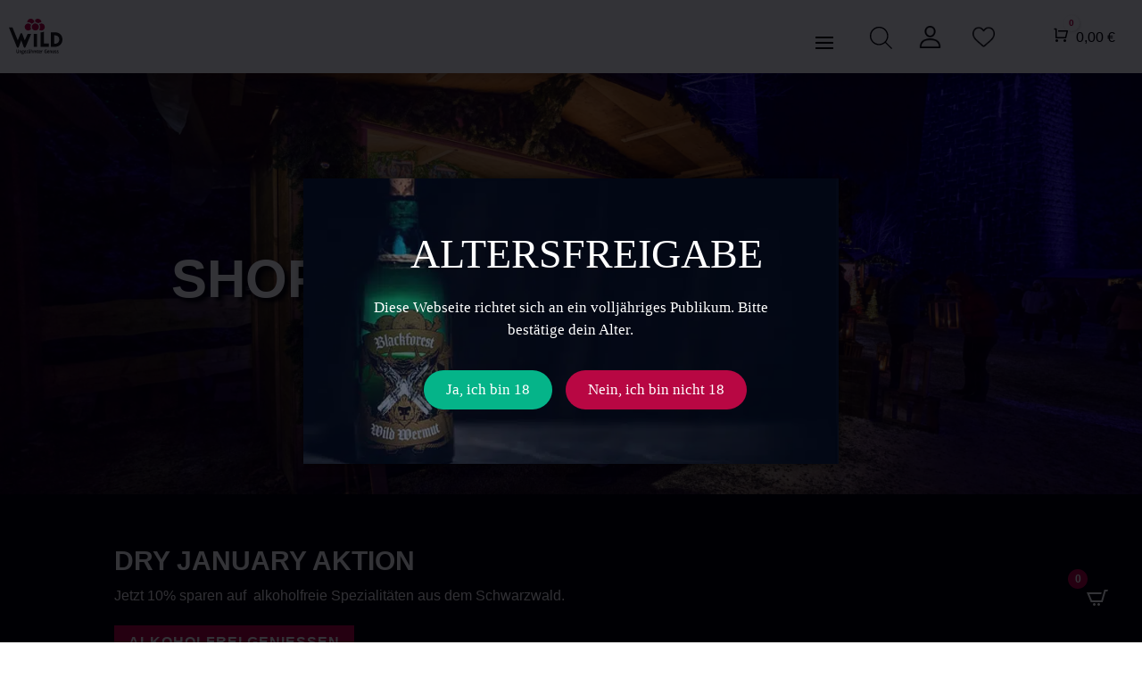

--- FILE ---
content_type: text/css; charset=utf-8
request_url: https://wild-brennerei.de/wp-content/plugins/woocommerce-gift-wrap/public/css/woocommerce-gift-wrap-public.css?ver=1.0.0
body_size: 278
content:
/**
 * All of the CSS for your public-facing functionality should be
 * included in this file.
 */
.wcgw-product-detail .wcgw-header{
	font-size: 16px;
	line-height: 25px;
	font-weight: 600;
	letter-spacing: 0.2px;
	margin-bottom: 10px;
}
.wcgw-product-detail .wcgw-description{
	font-size: 13px;
	line-height: 20px;
	margin-bottom: 25px;
}
.wcgw-product-detail .wcgw-product-table{
	display: table;
	table-layout: fixed;
	margin-bottom: 20px;
}
.wcgw-product-detail .wcgw-product-table tr{ border-bottom: 1px solid #efefef; }
.wcgw-product-detail .wcgw-product-table tr:first-child{ border-top: 1px solid #efefef; }
.wcgw-product-detail .wcgw-product-table tr td{ padding: 10px 5px; vertical-align: middle; }
.wcgw-product-detail .wcgw-product-table tr td:first-child { width: 35px; }
.wcgw-product-detail .wcgw-product-table tr td .wcgw-radio{
	width: 20px;
	display: inline-block;
    margin: 0px;
    cursor: pointer;
}
.wcgw-product-detail .wcgw-product-table tr td .wcgw-image{ width: 80px; margin: 0px; cursor: pointer; }
.wcgw-product-detail .wcgw-product-table tr td .wcgw-image img{ max-width: 100%; cursor: pointer; }
.wcgw-product-detail .wcgw-product-table tr td .wcgw-label{
	font-size: 12px;
    line-height: 17px;
    font-weight: normal;
    color: #333333;
    margin-bottom: 0px;
    cursor: pointer;
    display: inline-block;
}
.wcgw-product-detail .wcgw-product-table tr td .wcgw-price{
	font-size: 12px;
    line-height: 17px;
    font-weight: normal;
    color: #0085BA;
    margin-bottom: 0px;
    cursor: pointer;
    width: 60px;
}
.wcgw-product-detail .wcgw-price-section{ margin-bottom: 15px; }
.wcgw-product-detail .wcgw-price-section .wcgw-price-section-label{
	font-size: 15px;
    line-height: 16px;
    color: #333333;
    display: inline-block;
    margin-right: 10px;
}
.wcgw-product-detail .wcgw-price-section .price{ margin-bottom: 0px !important; display: inline-block; }
.wcgw-product-detail .wcgw-price-section .price .woocommerce-Price-amount{
	font-size: 15px;
    line-height: 16px;
    color: #3f8cbe;
}

--- FILE ---
content_type: text/css; charset=utf-8
request_url: https://wild-brennerei.de/wp-content/et-cache/global/et-divi-customizer-global.min.css?ver=1769361047
body_size: 3566
content:
@media only screen and (max-width:980px){.dropdown-toggle{display:none!important}}.sr-only{position:absolute!important;width:1px!important;height:1px!important;padding:0!important;overflow:hidden!important;clip:rect(0,0,0,0)!important;white-space:nowrap!important;border:0!important}.et-pb-arrow-prev,.et-pb-arrow-next{background:none;border:none}#cr_customer_consent{margin-top:-25px;margin-left:4px}.cr-customer-consent .woocommerce-form__label span{left:0px}.woocommerce-account-fields{margin-left:25px}.woocommerce-checkout-review-order-table tbody .german-market-product-image{max-width:100px}#payment .wc_payment_methods,.place-order{background-color:#f7f7f7}#payment .place-order{padding-left:8px!important}#et-main-area #main-content .et-l--body .et_builder_inner_content .et_pb_section_0_tb_body .et_pb_row_1_tb_body .et_pb_column .et_pb_module .et_pb_text_inner .woocommerce .woocommerce-checkout#order_review .woocommerce-checkout-review-order-table tbody .cart_item .product-name{width:250px!important}.et_pb_row_1_tb_body .et_pb_column .et_pb_module .et_pb_text_inner .woocommerce .woocommerce-checkout #order_review .woocommerce-checkout-review-order-table tbody .cart_item .product-name{font-size:14px!important}.et_pb_row_1_tb_body .et_pb_column .et_pb_module .et_pb_text_inner .woocommerce .woocommerce-checkout #order_review .woocommerce-checkout-review-order-table tbody .cart_item .product-total .woocommerce-Price-amount bdi{font-size:14px!important}@media only screen and (max-width:980px){.et_pb_row_1_tb_body .et_pb_column .et_pb_module .et_pb_text_inner .woocommerce .woocommerce-checkout #order_review .woocommerce-checkout-review-order-table tbody .cart_item .product-total .woocommerce-Price-amount bdi{font-size:12px!important}}.woocommerce-checkout-review-order-table tbody .price-per-unit{font-size:14px;padding-left:4px}@media only screen and (max-width:980px){.woocommerce-checkout-review-order-table tbody .price-per-unit{font-size:12px;padding-left:4px}}#shipping_method li p{margin-top:-20px}.wc_payment_methods label a{display:none}#kl_newsletter_checkbox_field{display:none}#customer_details .woocommerce-shipping-fields{padding-left:25px}.wc_payment_methods .wc_payment_method .payment_box{background-color:#fcfdff!important}#add_payment_method #payment div.payment_box::before,.woocommerce-cart #payment div.payment_box::before,.woocommerce-checkout #payment div.payment_box::before{content:"";display:block;border:1em solid #fcfdff;border-right-color:transparent;border-left-color:transparent;border-top-color:transparent;position:absolute;top:-.75em;left:0;margin:-1em 0 0 2em}.et-social-dribbble a.icon:before{content:"f270";font-family:"Font Awesome 5 Brands"!important}.et_pb_twitter_icon:before{content:"f16d";font-family:"Font Awesome 5 Brands"!important}.et_pb_google_icon:before{content:"f0e0";font-family:"Font Awesome 5 Free"!important}#menu-wild &gt;li.highlight a{color:#b80043!important;font-weight:600}.et_pb_menu_0_tb_header.et_pb_menu ul li.highlight a{color:#b80043!important;font-weight:600}#menu-wild &gt;li.highlight2 a{background-color:#b80043!important;color:#ffffff!important;font-weight:600!important;padding-left:30px!important;padding-right:30px!important}.et_pb_menu_0_tb_header.et_pb_menu ul li.highlight2 a{background-color:#b80043!important;color:#ffffff!important;font-weight:600!important;padding-left:30px!important;padding-right:30px!important}.et_pb_menu_0_tb_header.et_pb_menu ul li.highlight2 a{background-color:#b80043!important;color:#ffffff!important;font-weight:600!important}#menu-wild &gt;li.highlight2 a:hover{background-color:#000000!important;color:#b80043!important;font-weight:600!important}.et_pb_menu_0_tb_header.et_pb_menu ul li.highlight2 a:hover{background-color:#000000!important;color:#b80043!important;font-weight:600!important}#menu-wild &gt;li.highlight2.et_pb_menu_page_id-13.menu-item.menu-item-type-post_type.menu-item-object-page.menu-item-100166 a{color:#ffffff!important}#menu-wild &gt;li.highlight2.et_pb_menu_page_id-13.menu-item.menu-item-type-post_type.menu-item-object-page.menu-item-100166 a:hover{color:#b80043!important}#mobile_menu1 &gt;li.highlight2.et_pb_menu_page_id-13.menu-item.menu-item-type-post_type.menu-item-object-page.menu-item-100166 a{color:#ffffff!important}#mobile_menu1 &gt;li.highlight2.et_pb_menu_page_id-13.menu-item.menu-item-type-post_type.menu-item-object-page.menu-item-100166.et-hover a:hover{color:#000000!important}.et_pb_shop_1.et_pb_shop .woocommerce ul.products li.product .onsale{background-color:#b80043!important}.et-db #et-boc .et-l .et_pb_shop.dc-shop-v1 .et_overlay:before{content:'Jetzt kaufen'!important;background-color:#b80043!important}.et_pb_shop_0.et_pb_shop .woocommerce ul.products li.product .onsale{background-color:#b80043!important}.et_pb_shop_2.et_pb_shop .woocommerce ul.products li.product .onsale{background-color:#b80043!important}.countdown-v1 .values{background-color:#b80043!important}.ribbon span{background:linear-gradient(#b80043 0%,#b80043 100%)}.woocommerce-variation.single_variation{display:none!important}#main-content &gt;div.clearfix{display:none}.woocommerce-form-coupon-toggle .woocommerce-info a{color:#b80043!important}.legacy-itemprop-offers{display:none!important}.mce-panel .mce-stack-layout-item.mce-first{position:sticky!important;top:-60px}.person_module_4 .et_pb_team_member_description{border-left:8px solid #b80043;padding:0px 25px}@media (max-width:767px){.person_module_4 .et_pb_team_member_image{max-width:100%}}@media screen and (max-width:980px){.sfly_general .et_pb_divider.divider_spacer{min-height:400px}}@media screen and (max-width:980px){.reverse{display:flex;flex-direction:column-reverse}}@media only screen and (min-width:981px) and (max-width:1350px){.fullwidth.et_pb_section .et_pb_row{width:100%;max-width:100%}}@media only screen and (min-width:981px) and (max-width:1350px){.et_pb_menu__wrap .mobile_menu_bar{padding-top:10px}}#field_4_14 &gt;div &gt;label &gt;a{color:#ffffff;text-decoration:underline}#page-container .et_pb_section .et_pb_wc_add_to_cart_0_tb_body .button{background-color:#b80043!important}.woocommerce-variation-add-to-cart.variations_button.woocommerce-variation-add-to-cart-enabled &gt;button{background-color:#b80043!important}.woocommerce-shipping-methods{font-size:12px!important}.woocommerce-terms-and-conditions-checkbox-text,.shipping-service-provider-checkbox-text,.widerruf-digital-acknowledgement-checkbox-text{font-size:14px!important}.button{color:#ffffff!important}.woocommerce #content input.button.alt:after,.woocommerce #content input.button:after,.woocommerce #respond input#submit.alt:after,.woocommerce #respond input#submit:after,.woocommerce a.button.alt:after,.woocommerce a.button:after,.woocommerce button.button.alt:after,.woocommerce button.button:after,.woocommerce input.button.alt:after,.woocommerce input.button:after,.woocommerce-page #content input.button.alt:after,.woocommerce-page #content input.button:after,.woocommerce-page #respond input#submit.alt:after,.woocommerce-page #respond input#submit:after,.woocommerce-page a.button.alt:after,.woocommerce-page a.button:after,.woocommerce-page button.button.alt:after,.woocommerce-page button.button:after,.woocommerce-page input.button.alt:after,.woocommerce-page input.button:after{content:none!important}.woocommerce #content input.button.alt:after,.woocommerce #content input.button:after,.woocommerce #respond input#submit.alt:after,.woocommerce #respond input#submit:after,.woocommerce a.button.alt:after,.woocommerce a.button:after,.woocommerce button.button.alt:after,.woocommerce button.button:after,.woocommerce input.button.alt:after,.woocommerce input.button:after,.woocommerce-page #content input.button.alt:after,.woocommerce-page #content input.button:after,.woocommerce-page #respond input#submit.alt:after,.woocommerce-page #respond input#submit:after,.woocommerce-page a.button.alt:after,.woocommerce-page a.button:after,.woocommerce-page button.button.alt:after,.woocommerce-page button.button:after,.woocommerce-page input.button.alt:after,.woocommerce-page input.button:after{content:none!important}.woocommerce #content input.button.alt:hover,.woocommerce #content input.button:hover,.woocommerce #respond input#submit.alt:hover,.woocommerce #respond input#submit:hover,.woocommerce a.button.alt:hover,.woocommerce a.button:hover,.woocommerce button.button.alt:hover,.woocommerce button.button:hover,.woocommerce input.button.alt:hover,.woocommerce input.button:hover,.woocommerce-page #content input.button.alt:hover,.woocommerce-page #content input.button:hover,.woocommerce-page #respond input#submit.alt:hover,.woocommerce-page #respond input#submit:hover,.woocommerce-page a.button.alt:hover,.woocommerce-page a.button:hover,.woocommerce-page button.button.alt:hover,.woocommerce-page button.button:hover,.woocommerce-page input.button.alt:hover,.woocommerce-page input.button:hover,.woocommerce button.button:disabled,.woocommerce button.button:disabled[disabled]{padding:.3em 1em!important}.price{grid-row:3;font-size:16px!important;font-weight:600!important}.dfg-wc-stock{grid-row:4;font-size:14px;margin-top:-20px!important}.dfg-wc-stock.in{margin-top:20px!important;color:green}.dfg-wc-stock.out{margin-top:15px!important;color:red}.tax-info{margin-top:-65px!important}.shipping-info{margin-top:-50px!important}.et_pb_button.dp-dfg-more-button{margin-top:10px;padding-top:10px;width:70%;font-size:14px!important}.et_pb_button.dp-dfg-more-button:hover{background:#000000!important}ul#mobile_menu3{height:70vh;overflow:scroll}@media (max-width:767px){body.et-db #et-boc .et-l .et_pb_shop ul.products.columns-1 li.product,body.et-db #et-boc .et-l .et_pb_shop ul.products.columns-2 li.product,body.et-db #et-boc .et-l .et_pb_shop ul.products.columns-3 li.product,body.et-db #et-boc .et-l .et_pb_shop ul.products.columns-4 li.product,body.et-db #et-boc .et-l .et_pb_shop ul.products.columns-5 li.product,body.et-db #et-boc .et-l .et_pb_shop ul.products.columns-6 li.product,body.et-db #et-boc .et-l .et_pb_wc_related_products ul.products.columns-1 li.product,body.et-db #et-boc .et-l .et_pb_wc_related_products ul.products.columns-2 li.product,body.et-db #et-boc .et-l .et_pb_wc_related_products ul.products.columns-3 li.product,body.et-db #et-boc .et-l .et_pb_wc_related_products ul.products.columns-4 li.product,body.et-db #et-boc .et-l .et_pb_wc_related_products ul.products.columns-5 li.product,body.et-db #et-boc .et-l .et_pb_wc_related_products ul.products.columns-6 li.product,body.et-db #et-boc .et-l .et_pb_wc_upsells ul.products.columns-1 li.product,body.et-db #et-boc .et-l .et_pb_wc_upsells ul.products.columns-2 li.product,body.et-db #et-boc .et-l .et_pb_wc_upsells ul.products.columns-3 li.product,body.et-db #et-boc .et-l .et_pb_wc_upsells ul.products.columns-4 li.product,body.et-db #et-boc .et-l .et_pb_wc_upsells ul.products.columns-5 li.product,body.et-db #et-boc .et-l .et_pb_wc_upsells ul.products.columns-6 li.product{width:100%!important;margin-right:0%!important}}.woocommerce-de_price_taxrate,.woocommerce_de_versandkosten,.wcgw-price{display:none}#german-market-variation-price &gt;p.stock.out-of-stock{color:#b80043}.variation-GiftWrap-Geschenkverpackung350inklMwSt{display:none}.variation-Lieferzeit{float:left}a:hover,a:focus{color:#b80043!important}p a:hover,p a:focus{color:#ffffff}.nav&gt;li&gt;a:hover,.nav&gt;li&gt;a:focus{background-color:#ffffff}.woocommerce-account-fields{position:relative;top:10px}.page-id-15 .woocommerce-Price-amount.amount bdi{font-size:16px!important}.woocommerce-terms-and-conditions-checkbox-text,.shipping-service-provider-checkbox-text{position:relative;top:8px}.widerruf-digital-acknowledgement-checkbox-text,.wgm-digital-checkout-notice{position:relative;top:-12px;left:20px}#createaccount{display:inline;margin:10px 10px 9px -23px;font-size:16px!important}.woocommerce-terms-and-conditions-checkbox-text,.shipping-service-provider-checkbox-text,.woocommerce form .form-row .woocommerce-form__label .required{position:relative;left:20px;top:-12px!important}#post-95575 &gt;div &gt;div &gt;div &gt;div.et_pb_section.et_pb_section_4.et_pb_equal_columns.et_section_specialty &gt;div &gt;div.et_pb_column.et_pb_column_1_2.et_pb_column_6.et_pb_specialty_column.et_pb_css_mix_blend_mode_passthrough.et-last-child &gt;div.et_pb_with_border.et_pb_row_inner.et_pb_row_inner_0 &gt;div &gt;div.et_pb_module.et_pb_image.et_pb_image_4.zoom-image-hover{margin-bottom:0px}.cpops-drawer-recommendations{border-color:#b80043}.cpops-cart-item__actions{max-width:85px;min-width:40px}.qib-button{background-color:#fff!important;border-style:none!important}.qib-container{border-width:1px!important;border-color:#000!important;border-style:solid!important;padding-top:5px!important;padding-bottom:5px!important;width:15%!important}.buttons_added input[type=number]{min-width:25px!important}form.cart .qib-container+button[type='submit']:not(#qib_id):not(#qib_id){margin-left:none}@media only screen and (max-width:568px){.qib-container{padding-top:5px;padding-bottom:5px;width:25%!important}}@media (max-width:568px){.buttons_added input[type=number]{width:10px!important}}.single-product .single_add_to_cart_button{height:48px!important;width:80%!important}@media only screen and (max-width:568px){.single-product .single_add_to_cart_button{width:69%!important;font-size:14px!important}}.et-db #et-boc .et-l .et_pb_wc_add_to_cart form.cart .variations td select{border:1px solid #cac9c9!important;background:#fff!important;color:#000!important}.et_pb_wc_cart_totals .select2-container--default .select2-selection--single,.et_pb_wc_checkout_billing .select2-container--default .select2-selection--single,.et_pb_wc_checkout_shipping .select2-container--default .select2-selection--single,.woocommerce #content .quantity input.qty,.woocommerce-cart table.cart td.actions .coupon .input-text,.woocommerce-page #content .quantity input.qty,.woocommerce-page .quantity input.qty,.woocommerce .quantity input.qty,.woocommerce form .form-row input.input-text,.woocommerce form .form-row textarea{color:#3e3e3e;background-color:#ffffff;border:1px solid;border-color:rgba(0,0,0,0.1)}p a:hover{color:black!important}.gform_required_legend{display:none}@media only screen and (max-width:767px){.tinvwl_add_to_wishlist-text{font-size:13px!important}}.et-menu .menu-item-has-children&gt;a:first-child:after{top:8px}.et-db #et-boc .et-l .et-menu .menu-item-has-children&gt;a:first-child:after{top:8px}.stripe-sofort-icon{width:20px;height:auto;vertical-align:middle;filter:invert(0%) sepia(0%) saturate(0%) hue-rotate(0deg) brightness(0%) contrast(100%)}.stripe-sofort-wrapper{display:flex;align-items:center}.stripe-sofort-wrapper span{margin-right:10px}.postid-275565 .german-market-gpsr-warnings_and_safety_information,.postid-275562 .german-market-gpsr-warnings_and_safety_information,.postid-275559 .german-market-gpsr-warnings_and_safety_information{display:none!important}.info-box-wrapper{display:flex;flex-wrap:wrap;gap:20px;margin-top:20px}.info-box{display:flex;align-items:center;gap:15px;flex:1 1 48%;background:#e9e9e9;padding:15px 20px;border-radius:10px;box-shadow:0 2px 6px rgba(0,0,0,0.05);text-align:left}.info-box img{width:40px;height:auto;flex-shrink:0}.info-box p{margin:0;line-height:1.4}@media (max-width:767px){.info-box{display:flex;align-items:center;gap:10px;flex:1 1 130px;background:#e9e9e9;padding:5px;border-radius:10px;box-shadow:0 2px 6px rgba(0,0,0,0.05);text-align:left}.info-box img{width:30px;height:auto;flex-shrink:0}.info-box p{font-size:12px}.info-box-wrapper{display:flex;flex-wrap:wrap;gap:10px;margin-top:10px}}.reset_variations,.variations tr .label{font-size:14px;color:#000;padding-left:20px}.woocommerce div.product form.cart .variations label{padding-top:10px!important;font-weight:400!important}@media (max-width:980px){.variations tr .woo-variation-items-wrapper{background-color:#f1f1f1;border-bottom-left-radius:10px;border-bottom-right-radius:10px}}.woo-variation-swatches .variable-items-wrapper .variable-item:not(.radio-variable-item).selected{box-shadow:var(--wvs-selected-item-box-shadow,0 0 0 2px #b80043)!important}.woocommerce:where(body:not(.woocommerce-uses-block-theme)) div.product .stock{color:#000;background-color:rgba(25,184,0,0.1);border-radius:20px;padding:10px;width:40%}.woocommerce:where(body:not(.woocommerce-uses-block-theme)) div.product .out-of-stock{color:#000;background-color:rgba(184,0,67,0.1);border-radius:20px;padding:10px;width:40%}#woo-stock-relocated .stock.in-stock::before{content:'';display:inline-block;width:10px;height:10px;background-color:#3eb800;border-radius:50%;margin-right:10px;position:relative;top:1px}#woo-stock-relocated .stock.out-of-stock::before{content:'';display:inline-block;width:10px;height:10px;background-color:#b80043;border-radius:50%;margin-right:10px;position:relative;top:1px}.woocommerce div.product p.stock{font-size:1em}@media screen and (max-width:768px){.woocommerce:where(body:not(.woocommerce-uses-block-theme)) div.product .stock,.woocommerce:where(body:not(.woocommerce-uses-block-theme)) div.product .out-of-stock{width:85%}}#woo-stock-relocated .stock{display:block!important}#german-market-variation-price>p.stock.in-stock,#german-market-variation-price>p.stock.out-of-stock,#german-market-variation-price>p{display:none!important}.et_pb_wc_rating .woocommerce-review-link{vertical-align:baseline;line-height:1.7em}.woo-variation-swatches .wvs-style-squared.variable-items-wrapper .variable-item:not(.radio-variable-item).button-variable-item{width:320px;height:48px;min-width:var(--wvs-single-product-item-width);border-radius:0px}@media screen and (max-width:768px){.woo-variation-swatches .wvs-style-squared.variable-items-wrapper .variable-item:not(.radio-variable-item).button-variable-item{min-width:155px;width:155px}}.et_pb_wc_add_to_cart form.cart .variations td.value span:after{display:none}div.wcgw-sec-outer.wcgw-product-detail{display:none!important}.woocommerce .wc-bacs-bank-details-account-name{font-weight:500!important;font-size:14px;padding:10px 0px 15px 15px}.wc-bacs-bank-details-account-name::after{content:none!important}

--- FILE ---
content_type: image/svg+xml
request_url: https://wild-brennerei.de/wp-content/uploads/2021/06/WID_Logo_Neuer-Claim_RGB_schwarz-rot.svg
body_size: 3972
content:
<?xml version="1.0" encoding="UTF-8" standalone="no"?>
<svg
   xmlns:dc="http://purl.org/dc/elements/1.1/"
   xmlns:cc="http://creativecommons.org/ns#"
   xmlns:rdf="http://www.w3.org/1999/02/22-rdf-syntax-ns#"
   xmlns:svg="http://www.w3.org/2000/svg"
   xmlns="http://www.w3.org/2000/svg"
   xmlns:sodipodi="http://sodipodi.sourceforge.net/DTD/sodipodi-0.dtd"
   xmlns:inkscape="http://www.inkscape.org/namespaces/inkscape"
   version="1.1"
   id="Ebene_1"
   x="0px"
   y="0px"
   viewBox="0 0 300.20001 200.80001"
   xml:space="preserve"
   sodipodi:docname="WID_Logo_Neuer Claim_RGB_schwarz-rot.svg"
   width="300.20001"
   height="200.8"
   inkscape:version="1.0.1 (c497b03c, 2020-09-10)"><metadata
   id="metadata898"><rdf:RDF><cc:Work
       rdf:about=""><dc:format>image/svg+xml</dc:format><dc:type
         rdf:resource="http://purl.org/dc/dcmitype/StillImage" /><dc:title></dc:title></cc:Work></rdf:RDF></metadata><defs
   id="defs896" /><sodipodi:namedview
   pagecolor="#ffffff"
   bordercolor="#666666"
   borderopacity="1"
   objecttolerance="10"
   gridtolerance="10"
   guidetolerance="10"
   inkscape:pageopacity="0"
   inkscape:pageshadow="2"
   inkscape:window-width="948"
   inkscape:window-height="480"
   id="namedview894"
   showgrid="false"
   fit-margin-top="0"
   fit-margin-left="0"
   fit-margin-right="0"
   fit-margin-bottom="0"
   inkscape:zoom="1.2192903"
   inkscape:cx="153.5"
   inkscape:cy="110.95"
   inkscape:window-x="2272"
   inkscape:window-y="215"
   inkscape:window-maximized="0"
   inkscape:current-layer="Ebene_1" />
<style
   type="text/css"
   id="style833">
	.st0{fill:#AEB0B1;}
	.st1{fill:#B80042;}
	.st2{fill:#181815;}
	.st3{fill:#FFFFFF;}
</style>
<g
   id="g843"
   transform="translate(-66.3,-45)">
	<rect
   x="205.60001"
   y="130.5"
   class="st2"
   width="18.299999"
   height="73.099998"
   id="rect835" />
	<path
   class="st2"
   d="M 155.2,167 141,130.1 c -0.8,-2.2 -2.8,-3.6 -5.1,-3.6 -2.3,0 -4.3,1.4 -5.1,3.5 L 115.9,167 86.1,93.9 H 66.3 L 111,205.2 c 0.8,2.1 2.8,3.4 5,3.4 2.3,0 4.3,-1.4 5.1,-3.5 l 14.5,-38.1 13.9,37.9 c 0.8,2.2 2.8,3.6 5.1,3.6 2.2,0 4.2,-1.3 5,-3.3 L 191,130.5 h -19.8 z"
   id="path837" />
	<path
   class="st2"
   d="m 341.2,180.2 c -2.4,2.2 -5.1,3.8 -8.1,4.8 -3,1 -7,1.4 -11.8,1.4 h -1.5 v -47.9 h 1.5 c 8.9,0 15.6,2 20,6.1 4.9,4.6 7.3,10.4 7.3,17.9 0,7.3 -2.5,13.1 -7.4,17.7 M 353.7,132 c -4.2,-3.8 -8.9,-6.6 -14.1,-8.2 -4.7,-1.6 -11,-2.4 -19,-2.4 h -15.9 -3.2 v 3.2 5.9 69.9 3.2 h 3.2 15.1 0.6 c 8.1,0 14.3,-0.7 18.8,-2.3 4.8,-1.5 9.6,-4.3 14,-8.1 8.8,-7.8 13.3,-18.1 13.3,-30.7 0,-12.5 -4.3,-22.8 -12.8,-30.5"
   id="path839" />
	<path
   class="st2"
   d="m 290.2,185.3 v 18.3 h -45.7 v -81.9 c 1.1,0.1 2.1,0.2 3.2,0.2 5.5,0 10.6,-1.5 15.1,-4.1 v 67.5 z"
   id="path841" />
</g>
<g
   id="g855"
   transform="translate(-66.3,-45)">
	<path
   class="st1"
   d="m 187.7,91.6 c 0,4.1 0.9,8.1 2.7,11.7 -3.7,5.1 -9.6,8.1 -15.9,8.1 -10.9,0 -19.8,-8.9 -19.8,-19.8 0,-7.1 3.9,-13.7 10.1,-17.2 1.5,-0.9 3.2,-1.5 4.8,-1.9 1.5,-0.4 3.2,-0.6 4.8,-0.6 6.3,0 12.2,3 15.9,8.1 -0.8,1.7 -1.5,3.5 -1.9,5.3 -0.5,1.8 -0.7,3.7 -0.7,5.4 0,0.3 0,0.6 0,0.9"
   id="path845" />
	<path
   class="st1"
   d="m 208.5,64.9 v 0.7 c -0.1,0 -0.3,0.1 -0.4,0.1 -1.9,0.5 -3.7,1.1 -5.3,1.9 -3.1,1.5 -5.9,3.6 -8.4,6.3 -5.1,-5.7 -12.3,-9 -20,-9 -1.8,0 -3.7,0.2 -5.4,0.5 v -0.6 c 0,-10.9 8.9,-19.8 19.8,-19.8 6.5,0 12.6,3.2 16.3,8.5 1.4,2.1 2.4,4.3 3,6.8 0.2,1.6 0.4,3.1 0.4,4.6"
   id="path847" />
	<path
   class="st1"
   d="m 234.1,91.6 c 0,4.2 -1.3,8.2 -3.7,11.5 -1,1.4 -2.2,2.6 -3.5,3.7 v 0 c -3.5,2.9 -7.8,4.4 -12.5,4.4 -6.4,0 -12.5,-3.2 -16.2,-8.4 -1.4,-2.1 -2.5,-4.3 -3,-6.7 -0.4,-1.4 -0.6,-3 -0.6,-4.6 0,-0.4 0,-0.8 0.1,-1.3 0.1,-1.2 0.2,-2.3 0.5,-3.4 0.1,-0.7 0.3,-1.4 0.7,-2.2 0.5,-1.6 1.3,-3 2.2,-4.4 1.7,-2.5 4.1,-4.5 6.7,-6 1.1,-0.6 2.3,-1.1 3.5,-1.5 0.4,-0.2 0.8,-0.3 1.3,-0.4 1.4,-0.4 2.9,-0.6 4.5,-0.6 h 0.3 c 4.6,0 9,1.6 12.5,4.5 1.4,1.1 2.6,2.4 3.6,3.8 1.1,1.5 2,3.2 2.6,5 0.5,1.6 0.9,3.2 1,5 0,0.6 0,1.1 0,1.6"
   id="path849" />
	<path
   class="st1"
   d="m 248.5,64.9 v 0 c -0.3,0 -0.5,0 -0.8,0 -6.1,0 -12,2.1 -16.7,5.9 -4.5,-3.6 -9.9,-5.6 -15.6,-5.8 v -0.1 c 0,-4.1 -0.9,-8 -2.6,-11.6 3.7,-5.1 9.6,-8.2 16,-8.2 10.9,0.1 19.7,8.9 19.7,19.8"
   id="path851" />
	<path
   class="st1"
   d="m 267.5,91.6 c 0,10.9 -8.9,19.8 -19.7,19.8 -4.4,0 -8.5,-1.4 -11.9,-4 3.4,-4.6 5.2,-10.1 5.2,-15.8 0,-1.3 -0.1,-2.4 -0.2,-3.4 -0.2,-1.8 -0.7,-3.7 -1.3,-5.5 -0.9,-2.4 -2.1,-4.7 -3.6,-6.8 3.4,-2.6 7.5,-4 11.9,-4 0.2,0 0.4,0 0.6,0 1.8,0 3.5,0.3 5.1,0.8 8.3,2.6 13.9,10.1 13.9,18.9"
   id="path853" />
</g>
<g
   id="g891"
   transform="translate(-66.3,-45)">
	<path
   class="st2"
   d="m 115.2,239.6 c -2,0 -3.6,-0.7 -4.8,-2 -1.1,-1.3 -1.7,-3.2 -1.7,-5.5 v -12.5 c 0,-0.2 0.1,-0.3 0.3,-0.3 h 2.6 c 0.2,0 0.3,0.1 0.3,0.3 v 12.3 c 0,1.5 0.3,2.6 0.8,3.3 0.5,0.7 1.4,1 2.5,1 2.2,0 3.3,-1.4 3.3,-4.4 v -12.2 c 0,-0.2 0.1,-0.3 0.3,-0.3 h 2.6 c 0.2,0 0.3,0.1 0.3,0.3 v 12.5 c 0,1.5 -0.3,2.8 -0.8,3.9 -0.5,1.1 -1.3,2 -2.3,2.6 -0.8,0.6 -2,1 -3.4,1 z"
   id="path857" />
	<path
   class="st2"
   d="m 132.8,239 v -9 c 0,-1.1 -0.2,-1.9 -0.5,-2.4 -0.3,-0.5 -0.8,-0.7 -1.5,-0.7 -1,0 -1.6,0.3 -2.1,1 -0.5,0.7 -0.7,2 -0.7,3.7 v 7.3 c 0,0.2 -0.1,0.3 -0.3,0.3 h -2.5 c -0.2,0 -0.3,-0.1 -0.3,-0.3 v -14.6 c 0,-0.2 0.1,-0.3 0.3,-0.3 h 2 c 0.2,0 0.3,0.1 0.3,0.3 l 0.2,1.2 c 0.3,-0.5 0.8,-0.9 1.3,-1.2 0.7,-0.4 1.5,-0.6 2.3,-0.6 3,0 4.6,1.9 4.6,5.7 v 9.5 c 0,0.2 -0.1,0.3 -0.3,0.3 h -2.5 c -0.1,0.1 -0.3,-0.1 -0.3,-0.2 z"
   id="path859" />
	<path
   class="st2"
   d="m 143.1,245.8 c -1.7,0 -3,-0.4 -3.9,-1.1 -0.9,-0.8 -1.4,-1.9 -1.4,-3.3 0,-1 0.3,-1.8 0.8,-2.5 0.4,-0.5 0.9,-0.9 1.5,-1.2 -0.2,-0.2 -0.3,-0.4 -0.4,-0.6 -0.2,-0.4 -0.4,-0.9 -0.4,-1.4 0,-0.6 0.1,-1.1 0.4,-1.6 0.2,-0.3 0.5,-0.6 0.8,-0.9 -0.5,-0.4 -0.9,-0.9 -1.2,-1.5 -0.4,-0.8 -0.6,-1.7 -0.6,-2.7 0,-1.7 0.4,-3 1.3,-3.9 0.9,-0.9 2.1,-1.4 3.7,-1.4 0.3,0 0.7,0 1.1,0.1 0.4,0.1 0.6,0.1 0.8,0.2 h 4 c 0.2,0 0.3,0.1 0.3,0.3 v 1.7 c 0,0.1 -0.1,0.3 -0.3,0.3 l -1.6,0.4 c 0.1,0.2 0.2,0.5 0.3,0.8 0.1,0.5 0.2,1 0.2,1.5 0,1.6 -0.5,2.9 -1.4,3.8 -0.9,0.9 -2.2,1.4 -3.7,1.4 -0.3,0 -0.7,0 -0.9,-0.1 -0.4,0.3 -0.6,0.7 -0.6,1.1 0,0.2 0.1,0.4 0.2,0.5 0.1,0.1 0.4,0.2 1.2,0.2 h 2.1 c 1.4,0 2.5,0.4 3.2,1.1 0.7,0.7 1.1,1.8 1.1,3.2 0,1.8 -0.6,3.1 -1.8,4.1 -0.9,1 -2.6,1.5 -4.8,1.5 z m 3.8,-5.1 c 0,-0.5 -0.1,-0.9 -0.4,-1.1 -0.2,-0.2 -0.7,-0.3 -1.9,-0.3 h -1.9 c -0.6,0 -1.1,0.2 -1.5,0.5 -0.4,0.4 -0.5,0.8 -0.5,1.5 0,0.6 0.2,1 0.6,1.3 0.4,0.3 1.1,0.5 1.9,0.5 1.3,0 2.3,-0.2 2.9,-0.7 0.5,-0.5 0.8,-1 0.8,-1.7 z M 145.5,229 c 0,-0.9 -0.2,-1.6 -0.5,-2 -0.3,-0.4 -0.7,-0.6 -1.4,-0.6 -0.6,0 -1.1,0.2 -1.4,0.6 -0.3,0.5 -0.5,1.1 -0.5,2.1 0,0.8 0.2,1.5 0.5,1.9 0.3,0.4 0.8,0.6 1.4,0.6 0.9,0 1.9,-0.3 1.9,-2.6 z"
   id="path861" />
	<path
   class="st2"
   d="m 161.2,225.6 c 0.9,1.2 1.4,2.9 1.4,5 v 1.7 c 0,0.2 -0.1,0.3 -0.3,0.3 h -7.5 c 0.1,1.2 0.4,2.1 0.9,2.8 0.5,0.7 1.2,1 2.2,1 0.7,0 1.3,-0.1 1.9,-0.2 0.6,-0.2 1.2,-0.4 1.9,-0.8 0,0 0.1,0 0.2,0 0.1,0 0.1,0 0.2,0 0.1,0.1 0.2,0.2 0.2,0.3 v 2.5 c 0,0.1 -0.1,0.2 -0.2,0.3 -0.6,0.4 -1.3,0.6 -2,0.8 -0.6,0.2 -1.4,0.2 -2.2,0.2 -1.9,0 -3.5,-0.7 -4.6,-2.1 -1.1,-1.4 -1.6,-3.3 -1.6,-5.7 0,-2.4 0.5,-4.4 1.5,-5.8 1,-1.5 2.4,-2.2 4.2,-2.2 1.5,0 2.8,0.7 3.8,1.9 z m -6.4,4.2 h 4.7 c 0,-1 -0.3,-1.7 -0.6,-2.2 -0.4,-0.5 -0.9,-0.8 -1.6,-0.8 -0.7,0 -1.2,0.3 -1.7,0.8 -0.4,0.5 -0.7,1.2 -0.8,2.2 z"
   id="path863" />
	<path
   class="st2"
   d="m 174.2,236.6 v 2.4 c 0,0.2 -0.1,0.3 -0.3,0.3 h -9 c -0.2,0 -0.3,-0.1 -0.3,-0.3 v -2 c 0,-0.1 0,-0.1 0,-0.2 l 5.7,-9.9 h -5.1 c -0.2,0 -0.3,-0.1 -0.3,-0.3 v -2.4 c 0,-0.2 0.1,-0.3 0.3,-0.3 h 8.4 c 0.2,0 0.3,0.1 0.3,0.3 v 2.2 c 0,0.1 0,0.1 0,0.2 l -5.6,9.6 h 5.5 c 0.3,0.1 0.4,0.2 0.4,0.4 z"
   id="path865" />
	<path
   class="st2"
   d="m 186.7,229.1 v 9.9 c 0,0.2 -0.1,0.3 -0.3,0.3 h -1.8 c -0.2,0 -0.3,-0.1 -0.3,-0.2 l -0.4,-1.4 c -0.5,0.7 -1,1.1 -1.5,1.4 -0.6,0.3 -1.4,0.5 -2.4,0.5 -1.3,0 -2.3,-0.4 -3,-1.3 -0.7,-0.8 -1.1,-2 -1.1,-3.5 0,-1.6 0.5,-2.8 1.5,-3.7 1,-0.8 2.4,-1.3 4.3,-1.3 l 1.7,-0.1 v -0.5 c 0,-0.9 -0.2,-1.5 -0.5,-1.9 -0.3,-0.4 -0.7,-0.6 -1.4,-0.6 -0.6,0 -1.1,0.1 -1.6,0.3 -0.5,0.2 -1.1,0.5 -1.6,0.8 -0.1,0 -0.1,0 -0.2,0 0,0 -0.1,0 -0.1,0 -0.1,0 -0.2,-0.1 -0.2,-0.2 l -0.8,-2.2 c -0.1,-0.1 0,-0.3 0.1,-0.4 0.7,-0.4 1.4,-0.8 2.2,-1 0.8,-0.2 1.5,-0.3 2.3,-0.3 1.6,0 2.8,0.4 3.6,1.3 1.1,0.9 1.5,2.3 1.5,4.1 z m -8.2,-7.3 c -0.3,-0.3 -0.4,-0.8 -0.4,-1.4 0,-0.6 0.2,-1.1 0.5,-1.4 0.3,-0.3 0.7,-0.5 1.1,-0.5 0.5,0 0.9,0.2 1.2,0.5 0.3,0.3 0.4,0.8 0.4,1.3 0,0.5 -0.1,1 -0.4,1.3 -0.3,0.4 -0.7,0.5 -1.2,0.5 -0.5,0.2 -0.9,0 -1.2,-0.3 z m 5.1,10.5 -1.2,0.1 c -1.1,0 -1.9,0.3 -2.4,0.7 -0.5,0.4 -0.7,0.9 -0.7,1.8 0,0.6 0.1,1 0.4,1.3 0.3,0.3 0.6,0.4 1.2,0.4 0.8,0 1.5,-0.3 2,-0.8 0.5,-0.6 0.7,-1.4 0.7,-2.4 z m -0.9,-10.5 c -0.3,-0.3 -0.4,-0.8 -0.4,-1.4 0,-0.6 0.2,-1.1 0.5,-1.4 0.3,-0.3 0.7,-0.5 1.1,-0.5 0.5,0 0.9,0.2 1.2,0.5 0.3,0.3 0.4,0.8 0.4,1.3 0,0.6 -0.1,1 -0.4,1.3 -0.3,0.4 -0.7,0.5 -1.1,0.5 -0.6,0.2 -1,0 -1.3,-0.3 z"
   id="path867" />
	<path
   class="st2"
   d="M 192.5,239.3 H 190 c -0.2,0 -0.3,-0.1 -0.3,-0.3 v -20.6 c 0,-0.2 0.1,-0.3 0.3,-0.3 h 2.5 c 0.2,0 0.3,0.1 0.3,0.3 v 5.2 c 0,0.5 0,1.1 -0.1,1.7 0.3,-0.4 0.6,-0.7 1,-0.9 0.7,-0.4 1.4,-0.6 2.3,-0.6 3.1,0 4.6,1.9 4.6,5.7 v 9.5 c 0,0.2 -0.1,0.3 -0.3,0.3 h -2.5 c -0.2,0 -0.3,-0.1 -0.3,-0.3 v -9 c 0,-1.1 -0.2,-1.9 -0.5,-2.4 -0.3,-0.5 -0.8,-0.7 -1.5,-0.7 -0.9,0 -1.6,0.3 -2.1,1 -0.5,0.7 -0.7,2 -0.7,3.8 v 7.3 c 0.1,0.1 0,0.3 -0.2,0.3 z"
   id="path869" />
	<path
   class="st2"
   d="m 219.1,239.3 c -0.2,0 -0.3,-0.1 -0.3,-0.3 v -9 c 0,-1.1 -0.2,-1.8 -0.5,-2.3 -0.3,-0.5 -0.7,-0.7 -1.3,-0.7 -0.9,0 -1.5,0.3 -1.9,1 -0.4,0.7 -0.6,1.8 -0.6,3.3 v 7.8 c 0,0.2 -0.1,0.3 -0.3,0.3 h -2.5 c -0.2,0 -0.3,-0.1 -0.3,-0.3 v -9 c 0,-1.1 -0.2,-1.8 -0.5,-2.3 -0.3,-0.5 -0.7,-0.7 -1.3,-0.7 -0.9,0 -1.5,0.3 -1.9,1 -0.4,0.7 -0.6,2 -0.6,3.7 v 7.3 c 0,0.2 -0.1,0.3 -0.3,0.3 h -2.5 c -0.2,0 -0.3,-0.1 -0.3,-0.3 v -14.6 c 0,-0.2 0.1,-0.3 0.3,-0.3 h 2 c 0.2,0 0.3,0.1 0.3,0.3 l 0.2,1.2 c 0.3,-0.5 0.7,-0.8 1.2,-1.1 0.7,-0.4 1.4,-0.6 2.2,-0.6 1.8,0 3,0.7 3.7,2.1 0.4,-0.6 0.8,-1 1.4,-1.4 0.7,-0.4 1.5,-0.7 2.4,-0.7 1.5,0 2.6,0.5 3.4,1.5 0.7,0.9 1,2.4 1,4.2 v 9.5 c 0,0.2 -0.1,0.3 -0.3,0.3 h -2.7 z"
   id="path871" />
	<path
   class="st2"
   d="m 232.3,236.1 c 0.1,0.1 0.1,0.2 0.1,0.3 v 2.3 c 0,0.1 -0.1,0.2 -0.2,0.3 -0.3,0.2 -0.7,0.3 -1.2,0.4 -0.5,0.1 -0.9,0.2 -1.4,0.2 -2.6,0 -3.9,-1.7 -3.9,-5 V 227 h -1.3 c -0.2,0 -0.3,-0.1 -0.3,-0.3 v -1.4 c 0,-0.1 0.1,-0.2 0.1,-0.3 l 1.6,-1.1 0.8,-3 c 0,-0.1 0.2,-0.2 0.3,-0.2 h 1.6 c 0.2,0 0.3,0.1 0.3,0.3 v 2.9 h 3 c 0.2,0 0.3,0.1 0.3,0.3 v 2.4 c 0,0.2 -0.1,0.3 -0.3,0.3 h -3 v 7.5 c 0,0.7 0.1,1.2 0.4,1.5 0.2,0.3 0.5,0.4 0.9,0.4 0.6,0 1.1,-0.1 1.7,-0.3 0,0 0.1,0 0.1,0 0.3,0 0.3,0.1 0.4,0.1 z"
   id="path873" />
	<path
   class="st2"
   d="m 243.7,225.6 c 0.9,1.2 1.4,2.9 1.4,5 v 1.7 c 0,0.2 -0.1,0.3 -0.3,0.3 h -7.5 c 0.1,1.2 0.4,2.1 0.8,2.8 0.5,0.7 1.2,1 2.2,1 0.7,0 1.3,-0.1 1.9,-0.2 0.6,-0.2 1.2,-0.4 1.9,-0.8 0,0 0.1,0 0.2,0 0.1,0 0.1,0 0.2,0 0.1,0.1 0.2,0.2 0.2,0.3 v 2.5 c 0,0.1 -0.1,0.2 -0.2,0.3 -0.6,0.4 -1.3,0.6 -2,0.8 -0.6,0.2 -1.4,0.2 -2.2,0.2 -1.9,0 -3.5,-0.7 -4.6,-2.1 -1.1,-1.4 -1.6,-3.3 -1.6,-5.7 0,-2.4 0.5,-4.4 1.5,-5.8 1,-1.5 2.4,-2.2 4.2,-2.2 1.6,0 2.9,0.7 3.9,1.9 z m -6.4,4.2 h 4.7 c 0,-1 -0.3,-1.7 -0.6,-2.2 -0.4,-0.5 -0.9,-0.8 -1.6,-0.8 -0.7,0 -1.2,0.3 -1.7,0.8 -0.4,0.5 -0.7,1.2 -0.8,2.2 z"
   id="path875" />
	<path
   class="st2"
   d="m 255.5,224.2 -0.2,2.9 c 0,0.1 -0.1,0.2 -0.1,0.2 -0.1,0 -0.1,0.1 -0.2,0.1 0,0 -0.1,0 -0.1,0 -0.3,-0.1 -0.7,-0.1 -1,-0.1 -0.9,0 -1.6,0.4 -2.2,1.1 -0.6,0.8 -0.9,1.7 -0.9,3 v 7.7 c 0,0.2 -0.1,0.3 -0.3,0.3 H 248 c -0.2,0 -0.3,-0.1 -0.3,-0.3 v -14.6 c 0,-0.2 0.1,-0.3 0.3,-0.3 h 2 c 0.2,0 0.3,0.1 0.3,0.3 l 0.2,1.7 c 0.3,-0.6 0.8,-1.1 1.2,-1.5 0.7,-0.6 1.4,-0.8 2.2,-0.8 0.5,0 1,0 1.3,0.1 0.2,-0.1 0.3,0.1 0.3,0.2 z"
   id="path877" />
	<path
   class="st2"
   d="m 267.3,236.8 c -1.3,-1.8 -2,-4.3 -2,-7.5 0,-3.2 0.8,-5.7 2.2,-7.5 1.5,-1.8 3.6,-2.8 6.2,-2.8 1.7,0 3.3,0.4 4.8,1.2 0.1,0.1 0.2,0.2 0.2,0.4 l -0.9,2.6 c 0,0.1 -0.1,0.2 -0.2,0.2 0,0 -0.1,0 -0.1,0 -0.1,0 -0.1,0 -0.2,0 -1.2,-0.7 -2.4,-1 -3.6,-1 -1.6,0 -2.8,0.6 -3.7,1.8 -0.9,1.2 -1.4,3 -1.4,5.1 0,2.3 0.4,4 1.3,5.2 0.8,1.2 2,1.7 3.5,1.7 0.7,0 1.5,-0.1 2.3,-0.3 v -4.4 h -2.9 c -0.2,0 -0.3,-0.1 -0.3,-0.3 v -2.7 c 0,-0.2 0.1,-0.3 0.3,-0.3 h 5.8 c 0.2,0 0.3,0.1 0.3,0.3 v 9.7 c 0,0.1 -0.1,0.2 -0.2,0.3 -1,0.4 -1.9,0.7 -2.8,0.8 -0.9,0.2 -1.8,0.2 -2.9,0.2 -2.4,0.1 -4.3,-0.9 -5.7,-2.7 z"
   id="path879" />
	<path
   class="st2"
   d="m 291.1,225.6 c 0.9,1.2 1.4,2.9 1.4,5 v 1.7 c 0,0.2 -0.1,0.3 -0.3,0.3 h -7.5 c 0.1,1.2 0.4,2.1 0.8,2.8 0.5,0.7 1.2,1 2.2,1 0.7,0 1.3,-0.1 1.9,-0.2 0.6,-0.2 1.2,-0.4 1.9,-0.8 0,0 0.1,0 0.2,0 0.1,0 0.1,0 0.2,0 0.1,0.1 0.2,0.2 0.2,0.3 v 2.5 c 0,0.1 -0.1,0.2 -0.2,0.3 -0.6,0.4 -1.3,0.6 -2,0.8 -0.6,0.2 -1.4,0.2 -2.2,0.2 -1.9,0 -3.5,-0.7 -4.6,-2.1 -1.1,-1.4 -1.6,-3.3 -1.6,-5.7 0,-2.4 0.5,-4.4 1.5,-5.8 1,-1.5 2.4,-2.2 4.2,-2.2 1.6,0 2.9,0.7 3.9,1.9 z m -6.4,4.2 h 4.7 c 0,-1 -0.3,-1.7 -0.6,-2.2 -0.4,-0.5 -0.9,-0.8 -1.6,-0.8 -0.7,0 -1.2,0.3 -1.7,0.8 -0.4,0.5 -0.7,1.2 -0.8,2.2 z"
   id="path881" />
	<path
   class="st2"
   d="m 302.9,239 v -9 c 0,-1.1 -0.2,-1.9 -0.5,-2.4 -0.3,-0.5 -0.8,-0.7 -1.5,-0.7 -1,0 -1.6,0.3 -2.1,1 -0.5,0.7 -0.7,2 -0.7,3.7 v 7.3 c 0,0.2 -0.1,0.3 -0.3,0.3 h -2.5 c -0.2,0 -0.3,-0.1 -0.3,-0.3 v -14.6 c 0,-0.2 0.1,-0.3 0.3,-0.3 h 2 c 0.2,0 0.3,0.1 0.3,0.3 l 0.2,1.2 c 0.3,-0.5 0.8,-0.9 1.3,-1.2 0.7,-0.4 1.5,-0.6 2.3,-0.6 3,0 4.6,1.9 4.6,5.7 v 9.5 c 0,0.2 -0.1,0.3 -0.3,0.3 h -2.5 c -0.2,0.1 -0.3,-0.1 -0.3,-0.2 z"
   id="path883" />
	<path
   class="st2"
   d="M 320.3,224.3 V 239 c 0,0.2 -0.1,0.3 -0.3,0.3 h -2 c -0.2,0 -0.3,-0.1 -0.3,-0.3 l -0.2,-1.2 c -0.3,0.5 -0.8,0.8 -1.3,1.1 -0.7,0.4 -1.5,0.6 -2.4,0.6 -1.5,0 -2.7,-0.5 -3.5,-1.4 -0.8,-0.9 -1.1,-2.4 -1.1,-4.2 v -9.6 c 0,-0.2 0.1,-0.3 0.3,-0.3 h 2.5 c 0.2,0 0.3,0.1 0.3,0.3 v 9 c 0,1.1 0.2,1.8 0.5,2.3 0.3,0.5 0.8,0.7 1.5,0.7 0.9,0 1.6,-0.3 2.1,-1 0.5,-0.7 0.7,-2 0.7,-3.8 v -7.3 c 0,-0.2 0.1,-0.3 0.3,-0.3 h 2.5 c 0.2,0.1 0.4,0.2 0.4,0.4 z"
   id="path885" />
	<path
   class="st2"
   d="m 331.4,238.3 c -0.9,0.8 -2.2,1.2 -3.8,1.2 -1.6,0 -3,-0.3 -4,-0.9 -0.1,-0.1 -0.2,-0.2 -0.2,-0.3 v -2.7 c 0,-0.1 0.1,-0.2 0.2,-0.3 0,0 0.1,0 0.2,0 0.1,0 0.1,0 0.2,0 1.3,0.8 2.6,1.2 3.7,1.2 1.8,0 2,-0.8 2,-1.4 0,-0.3 -0.1,-0.6 -0.2,-0.7 -0.1,-0.2 -0.4,-0.4 -0.8,-0.7 -0.4,-0.3 -0.9,-0.6 -1.6,-0.9 -1.4,-0.7 -2.4,-1.4 -2.9,-2.1 -0.5,-0.7 -0.8,-1.6 -0.8,-2.7 0,-1.3 0.5,-2.4 1.3,-3.2 0.9,-0.7 2.1,-1.1 3.5,-1.1 1.4,0 2.8,0.4 4.1,1.1 0.1,0.1 0.2,0.2 0.1,0.4 l -0.8,2.3 c 0,0.1 -0.1,0.2 -0.2,0.2 0,0 -0.1,0 -0.1,0 -0.1,0 -0.1,0 -0.1,0 -1.2,-0.6 -2.3,-0.9 -3.1,-0.9 -1.7,0 -1.7,0.8 -1.7,1.1 0,0.4 0.1,0.7 0.4,0.9 0.3,0.3 1.1,0.7 2.2,1.3 1,0.5 1.7,0.9 2.2,1.3 0.5,0.4 0.8,0.9 1.1,1.5 0.2,0.5 0.3,1.2 0.3,1.9 0.2,1.5 -0.3,2.7 -1.2,3.5 z"
   id="path887" />
	<path
   class="st2"
   d="m 343.4,238.3 c -0.9,0.8 -2.2,1.2 -3.8,1.2 -1.6,0 -3,-0.3 -4,-0.9 -0.1,-0.1 -0.2,-0.2 -0.2,-0.3 v -2.7 c 0,-0.1 0.1,-0.2 0.2,-0.3 0.1,0 0.1,0 0.2,0 0.1,0 0.1,0 0.2,0 1.3,0.8 2.6,1.2 3.7,1.2 1.8,0 2,-0.8 2,-1.4 0,-0.3 -0.1,-0.6 -0.2,-0.7 -0.1,-0.2 -0.4,-0.4 -0.8,-0.7 -0.4,-0.3 -0.9,-0.6 -1.6,-0.9 -1.4,-0.7 -2.4,-1.4 -2.9,-2.1 -0.5,-0.7 -0.8,-1.6 -0.8,-2.7 0,-1.3 0.5,-2.4 1.3,-3.2 0.9,-0.7 2.1,-1.1 3.5,-1.1 1.4,0 2.8,0.4 4.1,1.1 0.1,0.1 0.2,0.2 0.1,0.4 l -0.8,2.3 c 0,0.1 -0.1,0.2 -0.2,0.2 0,0 -0.1,0 -0.1,0 -0.1,0 -0.1,0 -0.1,0 -1.2,-0.6 -2.3,-0.9 -3.1,-0.9 -1.7,0 -1.7,0.8 -1.7,1.1 0,0.4 0.1,0.7 0.4,0.9 0.3,0.3 1.1,0.7 2.2,1.3 1,0.5 1.7,0.9 2.2,1.3 0.5,0.4 0.8,0.9 1.1,1.5 0.2,0.5 0.3,1.2 0.3,1.9 0.2,1.5 -0.3,2.7 -1.2,3.5 z"
   id="path889" />
</g>
</svg>


--- FILE ---
content_type: image/svg+xml
request_url: https://wild-brennerei.de/wp-content/uploads/2021/06/WID_Logo_Neuer-Claim_RGB_white.svg
body_size: 3990
content:
<?xml version="1.0" encoding="UTF-8" standalone="no"?>
<svg
   xmlns:dc="http://purl.org/dc/elements/1.1/"
   xmlns:cc="http://creativecommons.org/ns#"
   xmlns:rdf="http://www.w3.org/1999/02/22-rdf-syntax-ns#"
   xmlns:svg="http://www.w3.org/2000/svg"
   xmlns="http://www.w3.org/2000/svg"
   xmlns:sodipodi="http://sodipodi.sourceforge.net/DTD/sodipodi-0.dtd"
   xmlns:inkscape="http://www.inkscape.org/namespaces/inkscape"
   version="1.1"
   id="Ebene_1"
   x="0px"
   y="0px"
   viewBox="0 0 300.20001 200.80001"
   xml:space="preserve"
   sodipodi:docname="WID_Logo_Neuer Claim_RGB_white.svg"
   width="300.20001"
   height="200.8"
   inkscape:version="1.0.1 (c497b03c, 2020-09-10)"><metadata
   id="metadata898"><rdf:RDF><cc:Work
       rdf:about=""><dc:format>image/svg+xml</dc:format><dc:type
         rdf:resource="http://purl.org/dc/dcmitype/StillImage" /><dc:title></dc:title></cc:Work></rdf:RDF></metadata><defs
   id="defs896" /><sodipodi:namedview
   pagecolor="#ffffff"
   bordercolor="#666666"
   borderopacity="1"
   objecttolerance="10"
   gridtolerance="10"
   guidetolerance="10"
   inkscape:pageopacity="0"
   inkscape:pageshadow="2"
   inkscape:window-width="1133"
   inkscape:window-height="612"
   id="namedview894"
   showgrid="false"
   fit-margin-top="0"
   fit-margin-left="0"
   fit-margin-right="0"
   fit-margin-bottom="0"
   inkscape:zoom="1.2192903"
   inkscape:cx="150.61303"
   inkscape:cy="170.82089"
   inkscape:window-x="2087"
   inkscape:window-y="187"
   inkscape:window-maximized="0"
   inkscape:current-layer="Ebene_1"
   inkscape:document-rotation="0" />
<style
   type="text/css"
   id="style833">
	.st0{fill:#AEB0B1;}
	.st1{fill:#B80042;}
	.st2{fill:#181815;}
	.st3{fill:#FFFFFF;}
</style>
<g
   id="g843"
   transform="translate(-66.3,-45)"
   style="fill:#ffffff;fill-opacity:1">
	<rect
   x="205.60001"
   y="130.5"
   class="st2"
   width="18.299999"
   height="73.099998"
   id="rect835"
   style="fill:#ffffff;fill-opacity:1" />
	<path
   class="st2"
   d="M 155.2,167 141,130.1 c -0.8,-2.2 -2.8,-3.6 -5.1,-3.6 -2.3,0 -4.3,1.4 -5.1,3.5 L 115.9,167 86.1,93.9 H 66.3 L 111,205.2 c 0.8,2.1 2.8,3.4 5,3.4 2.3,0 4.3,-1.4 5.1,-3.5 l 14.5,-38.1 13.9,37.9 c 0.8,2.2 2.8,3.6 5.1,3.6 2.2,0 4.2,-1.3 5,-3.3 L 191,130.5 h -19.8 z"
   id="path837"
   style="fill:#ffffff;fill-opacity:1" />
	<path
   class="st2"
   d="m 341.2,180.2 c -2.4,2.2 -5.1,3.8 -8.1,4.8 -3,1 -7,1.4 -11.8,1.4 h -1.5 v -47.9 h 1.5 c 8.9,0 15.6,2 20,6.1 4.9,4.6 7.3,10.4 7.3,17.9 0,7.3 -2.5,13.1 -7.4,17.7 M 353.7,132 c -4.2,-3.8 -8.9,-6.6 -14.1,-8.2 -4.7,-1.6 -11,-2.4 -19,-2.4 h -15.9 -3.2 v 3.2 5.9 69.9 3.2 h 3.2 15.1 0.6 c 8.1,0 14.3,-0.7 18.8,-2.3 4.8,-1.5 9.6,-4.3 14,-8.1 8.8,-7.8 13.3,-18.1 13.3,-30.7 0,-12.5 -4.3,-22.8 -12.8,-30.5"
   id="path839"
   style="fill:#ffffff;fill-opacity:1" />
	<path
   class="st2"
   d="m 290.2,185.3 v 18.3 h -45.7 v -81.9 c 1.1,0.1 2.1,0.2 3.2,0.2 5.5,0 10.6,-1.5 15.1,-4.1 v 67.5 z"
   id="path841"
   style="fill:#ffffff;fill-opacity:1" />
</g>
<g
   id="g855"
   transform="translate(-66.3,-45)">
	<path
   class="st1"
   d="m 187.7,91.6 c 0,4.1 0.9,8.1 2.7,11.7 -3.7,5.1 -9.6,8.1 -15.9,8.1 -10.9,0 -19.8,-8.9 -19.8,-19.8 0,-7.1 3.9,-13.7 10.1,-17.2 1.5,-0.9 3.2,-1.5 4.8,-1.9 1.5,-0.4 3.2,-0.6 4.8,-0.6 6.3,0 12.2,3 15.9,8.1 -0.8,1.7 -1.5,3.5 -1.9,5.3 -0.5,1.8 -0.7,3.7 -0.7,5.4 0,0.3 0,0.6 0,0.9"
   id="path845" />
	<path
   class="st1"
   d="m 208.5,64.9 v 0.7 c -0.1,0 -0.3,0.1 -0.4,0.1 -1.9,0.5 -3.7,1.1 -5.3,1.9 -3.1,1.5 -5.9,3.6 -8.4,6.3 -5.1,-5.7 -12.3,-9 -20,-9 -1.8,0 -3.7,0.2 -5.4,0.5 v -0.6 c 0,-10.9 8.9,-19.8 19.8,-19.8 6.5,0 12.6,3.2 16.3,8.5 1.4,2.1 2.4,4.3 3,6.8 0.2,1.6 0.4,3.1 0.4,4.6"
   id="path847" />
	<path
   class="st1"
   d="m 234.1,91.6 c 0,4.2 -1.3,8.2 -3.7,11.5 -1,1.4 -2.2,2.6 -3.5,3.7 v 0 c -3.5,2.9 -7.8,4.4 -12.5,4.4 -6.4,0 -12.5,-3.2 -16.2,-8.4 -1.4,-2.1 -2.5,-4.3 -3,-6.7 -0.4,-1.4 -0.6,-3 -0.6,-4.6 0,-0.4 0,-0.8 0.1,-1.3 0.1,-1.2 0.2,-2.3 0.5,-3.4 0.1,-0.7 0.3,-1.4 0.7,-2.2 0.5,-1.6 1.3,-3 2.2,-4.4 1.7,-2.5 4.1,-4.5 6.7,-6 1.1,-0.6 2.3,-1.1 3.5,-1.5 0.4,-0.2 0.8,-0.3 1.3,-0.4 1.4,-0.4 2.9,-0.6 4.5,-0.6 h 0.3 c 4.6,0 9,1.6 12.5,4.5 1.4,1.1 2.6,2.4 3.6,3.8 1.1,1.5 2,3.2 2.6,5 0.5,1.6 0.9,3.2 1,5 0,0.6 0,1.1 0,1.6"
   id="path849" />
	<path
   class="st1"
   d="m 248.5,64.9 v 0 c -0.3,0 -0.5,0 -0.8,0 -6.1,0 -12,2.1 -16.7,5.9 -4.5,-3.6 -9.9,-5.6 -15.6,-5.8 v -0.1 c 0,-4.1 -0.9,-8 -2.6,-11.6 3.7,-5.1 9.6,-8.2 16,-8.2 10.9,0.1 19.7,8.9 19.7,19.8"
   id="path851" />
	<path
   class="st1"
   d="m 267.5,91.6 c 0,10.9 -8.9,19.8 -19.7,19.8 -4.4,0 -8.5,-1.4 -11.9,-4 3.4,-4.6 5.2,-10.1 5.2,-15.8 0,-1.3 -0.1,-2.4 -0.2,-3.4 -0.2,-1.8 -0.7,-3.7 -1.3,-5.5 -0.9,-2.4 -2.1,-4.7 -3.6,-6.8 3.4,-2.6 7.5,-4 11.9,-4 0.2,0 0.4,0 0.6,0 1.8,0 3.5,0.3 5.1,0.8 8.3,2.6 13.9,10.1 13.9,18.9"
   id="path853" />
</g>
<g
   id="g891"
   transform="translate(-66.3,-45)"
   style="fill:#ffffff;fill-opacity:1">
	<path
   class="st2"
   d="m 115.2,239.6 c -2,0 -3.6,-0.7 -4.8,-2 -1.1,-1.3 -1.7,-3.2 -1.7,-5.5 v -12.5 c 0,-0.2 0.1,-0.3 0.3,-0.3 h 2.6 c 0.2,0 0.3,0.1 0.3,0.3 v 12.3 c 0,1.5 0.3,2.6 0.8,3.3 0.5,0.7 1.4,1 2.5,1 2.2,0 3.3,-1.4 3.3,-4.4 v -12.2 c 0,-0.2 0.1,-0.3 0.3,-0.3 h 2.6 c 0.2,0 0.3,0.1 0.3,0.3 v 12.5 c 0,1.5 -0.3,2.8 -0.8,3.9 -0.5,1.1 -1.3,2 -2.3,2.6 -0.8,0.6 -2,1 -3.4,1 z"
   id="path857"
   style="fill:#ffffff;fill-opacity:1" />
	<path
   class="st2"
   d="m 132.8,239 v -9 c 0,-1.1 -0.2,-1.9 -0.5,-2.4 -0.3,-0.5 -0.8,-0.7 -1.5,-0.7 -1,0 -1.6,0.3 -2.1,1 -0.5,0.7 -0.7,2 -0.7,3.7 v 7.3 c 0,0.2 -0.1,0.3 -0.3,0.3 h -2.5 c -0.2,0 -0.3,-0.1 -0.3,-0.3 v -14.6 c 0,-0.2 0.1,-0.3 0.3,-0.3 h 2 c 0.2,0 0.3,0.1 0.3,0.3 l 0.2,1.2 c 0.3,-0.5 0.8,-0.9 1.3,-1.2 0.7,-0.4 1.5,-0.6 2.3,-0.6 3,0 4.6,1.9 4.6,5.7 v 9.5 c 0,0.2 -0.1,0.3 -0.3,0.3 h -2.5 c -0.1,0.1 -0.3,-0.1 -0.3,-0.2 z"
   id="path859"
   style="fill:#ffffff;fill-opacity:1" />
	<path
   class="st2"
   d="m 143.1,245.8 c -1.7,0 -3,-0.4 -3.9,-1.1 -0.9,-0.8 -1.4,-1.9 -1.4,-3.3 0,-1 0.3,-1.8 0.8,-2.5 0.4,-0.5 0.9,-0.9 1.5,-1.2 -0.2,-0.2 -0.3,-0.4 -0.4,-0.6 -0.2,-0.4 -0.4,-0.9 -0.4,-1.4 0,-0.6 0.1,-1.1 0.4,-1.6 0.2,-0.3 0.5,-0.6 0.8,-0.9 -0.5,-0.4 -0.9,-0.9 -1.2,-1.5 -0.4,-0.8 -0.6,-1.7 -0.6,-2.7 0,-1.7 0.4,-3 1.3,-3.9 0.9,-0.9 2.1,-1.4 3.7,-1.4 0.3,0 0.7,0 1.1,0.1 0.4,0.1 0.6,0.1 0.8,0.2 h 4 c 0.2,0 0.3,0.1 0.3,0.3 v 1.7 c 0,0.1 -0.1,0.3 -0.3,0.3 l -1.6,0.4 c 0.1,0.2 0.2,0.5 0.3,0.8 0.1,0.5 0.2,1 0.2,1.5 0,1.6 -0.5,2.9 -1.4,3.8 -0.9,0.9 -2.2,1.4 -3.7,1.4 -0.3,0 -0.7,0 -0.9,-0.1 -0.4,0.3 -0.6,0.7 -0.6,1.1 0,0.2 0.1,0.4 0.2,0.5 0.1,0.1 0.4,0.2 1.2,0.2 h 2.1 c 1.4,0 2.5,0.4 3.2,1.1 0.7,0.7 1.1,1.8 1.1,3.2 0,1.8 -0.6,3.1 -1.8,4.1 -0.9,1 -2.6,1.5 -4.8,1.5 z m 3.8,-5.1 c 0,-0.5 -0.1,-0.9 -0.4,-1.1 -0.2,-0.2 -0.7,-0.3 -1.9,-0.3 h -1.9 c -0.6,0 -1.1,0.2 -1.5,0.5 -0.4,0.4 -0.5,0.8 -0.5,1.5 0,0.6 0.2,1 0.6,1.3 0.4,0.3 1.1,0.5 1.9,0.5 1.3,0 2.3,-0.2 2.9,-0.7 0.5,-0.5 0.8,-1 0.8,-1.7 z M 145.5,229 c 0,-0.9 -0.2,-1.6 -0.5,-2 -0.3,-0.4 -0.7,-0.6 -1.4,-0.6 -0.6,0 -1.1,0.2 -1.4,0.6 -0.3,0.5 -0.5,1.1 -0.5,2.1 0,0.8 0.2,1.5 0.5,1.9 0.3,0.4 0.8,0.6 1.4,0.6 0.9,0 1.9,-0.3 1.9,-2.6 z"
   id="path861"
   style="fill:#ffffff;fill-opacity:1" />
	<path
   class="st2"
   d="m 161.2,225.6 c 0.9,1.2 1.4,2.9 1.4,5 v 1.7 c 0,0.2 -0.1,0.3 -0.3,0.3 h -7.5 c 0.1,1.2 0.4,2.1 0.9,2.8 0.5,0.7 1.2,1 2.2,1 0.7,0 1.3,-0.1 1.9,-0.2 0.6,-0.2 1.2,-0.4 1.9,-0.8 0,0 0.1,0 0.2,0 0.1,0 0.1,0 0.2,0 0.1,0.1 0.2,0.2 0.2,0.3 v 2.5 c 0,0.1 -0.1,0.2 -0.2,0.3 -0.6,0.4 -1.3,0.6 -2,0.8 -0.6,0.2 -1.4,0.2 -2.2,0.2 -1.9,0 -3.5,-0.7 -4.6,-2.1 -1.1,-1.4 -1.6,-3.3 -1.6,-5.7 0,-2.4 0.5,-4.4 1.5,-5.8 1,-1.5 2.4,-2.2 4.2,-2.2 1.5,0 2.8,0.7 3.8,1.9 z m -6.4,4.2 h 4.7 c 0,-1 -0.3,-1.7 -0.6,-2.2 -0.4,-0.5 -0.9,-0.8 -1.6,-0.8 -0.7,0 -1.2,0.3 -1.7,0.8 -0.4,0.5 -0.7,1.2 -0.8,2.2 z"
   id="path863"
   style="fill:#ffffff;fill-opacity:1" />
	<path
   class="st2"
   d="m 174.2,236.6 v 2.4 c 0,0.2 -0.1,0.3 -0.3,0.3 h -9 c -0.2,0 -0.3,-0.1 -0.3,-0.3 v -2 c 0,-0.1 0,-0.1 0,-0.2 l 5.7,-9.9 h -5.1 c -0.2,0 -0.3,-0.1 -0.3,-0.3 v -2.4 c 0,-0.2 0.1,-0.3 0.3,-0.3 h 8.4 c 0.2,0 0.3,0.1 0.3,0.3 v 2.2 c 0,0.1 0,0.1 0,0.2 l -5.6,9.6 h 5.5 c 0.3,0.1 0.4,0.2 0.4,0.4 z"
   id="path865"
   style="fill:#ffffff;fill-opacity:1" />
	<path
   class="st2"
   d="m 186.7,229.1 v 9.9 c 0,0.2 -0.1,0.3 -0.3,0.3 h -1.8 c -0.2,0 -0.3,-0.1 -0.3,-0.2 l -0.4,-1.4 c -0.5,0.7 -1,1.1 -1.5,1.4 -0.6,0.3 -1.4,0.5 -2.4,0.5 -1.3,0 -2.3,-0.4 -3,-1.3 -0.7,-0.8 -1.1,-2 -1.1,-3.5 0,-1.6 0.5,-2.8 1.5,-3.7 1,-0.8 2.4,-1.3 4.3,-1.3 l 1.7,-0.1 v -0.5 c 0,-0.9 -0.2,-1.5 -0.5,-1.9 -0.3,-0.4 -0.7,-0.6 -1.4,-0.6 -0.6,0 -1.1,0.1 -1.6,0.3 -0.5,0.2 -1.1,0.5 -1.6,0.8 -0.1,0 -0.1,0 -0.2,0 0,0 -0.1,0 -0.1,0 -0.1,0 -0.2,-0.1 -0.2,-0.2 l -0.8,-2.2 c -0.1,-0.1 0,-0.3 0.1,-0.4 0.7,-0.4 1.4,-0.8 2.2,-1 0.8,-0.2 1.5,-0.3 2.3,-0.3 1.6,0 2.8,0.4 3.6,1.3 1.1,0.9 1.5,2.3 1.5,4.1 z m -8.2,-7.3 c -0.3,-0.3 -0.4,-0.8 -0.4,-1.4 0,-0.6 0.2,-1.1 0.5,-1.4 0.3,-0.3 0.7,-0.5 1.1,-0.5 0.5,0 0.9,0.2 1.2,0.5 0.3,0.3 0.4,0.8 0.4,1.3 0,0.5 -0.1,1 -0.4,1.3 -0.3,0.4 -0.7,0.5 -1.2,0.5 -0.5,0.2 -0.9,0 -1.2,-0.3 z m 5.1,10.5 -1.2,0.1 c -1.1,0 -1.9,0.3 -2.4,0.7 -0.5,0.4 -0.7,0.9 -0.7,1.8 0,0.6 0.1,1 0.4,1.3 0.3,0.3 0.6,0.4 1.2,0.4 0.8,0 1.5,-0.3 2,-0.8 0.5,-0.6 0.7,-1.4 0.7,-2.4 z m -0.9,-10.5 c -0.3,-0.3 -0.4,-0.8 -0.4,-1.4 0,-0.6 0.2,-1.1 0.5,-1.4 0.3,-0.3 0.7,-0.5 1.1,-0.5 0.5,0 0.9,0.2 1.2,0.5 0.3,0.3 0.4,0.8 0.4,1.3 0,0.6 -0.1,1 -0.4,1.3 -0.3,0.4 -0.7,0.5 -1.1,0.5 -0.6,0.2 -1,0 -1.3,-0.3 z"
   id="path867"
   style="fill:#ffffff;fill-opacity:1" />
	<path
   class="st2"
   d="M 192.5,239.3 H 190 c -0.2,0 -0.3,-0.1 -0.3,-0.3 v -20.6 c 0,-0.2 0.1,-0.3 0.3,-0.3 h 2.5 c 0.2,0 0.3,0.1 0.3,0.3 v 5.2 c 0,0.5 0,1.1 -0.1,1.7 0.3,-0.4 0.6,-0.7 1,-0.9 0.7,-0.4 1.4,-0.6 2.3,-0.6 3.1,0 4.6,1.9 4.6,5.7 v 9.5 c 0,0.2 -0.1,0.3 -0.3,0.3 h -2.5 c -0.2,0 -0.3,-0.1 -0.3,-0.3 v -9 c 0,-1.1 -0.2,-1.9 -0.5,-2.4 -0.3,-0.5 -0.8,-0.7 -1.5,-0.7 -0.9,0 -1.6,0.3 -2.1,1 -0.5,0.7 -0.7,2 -0.7,3.8 v 7.3 c 0.1,0.1 0,0.3 -0.2,0.3 z"
   id="path869"
   style="fill:#ffffff;fill-opacity:1" />
	<path
   class="st2"
   d="m 219.1,239.3 c -0.2,0 -0.3,-0.1 -0.3,-0.3 v -9 c 0,-1.1 -0.2,-1.8 -0.5,-2.3 -0.3,-0.5 -0.7,-0.7 -1.3,-0.7 -0.9,0 -1.5,0.3 -1.9,1 -0.4,0.7 -0.6,1.8 -0.6,3.3 v 7.8 c 0,0.2 -0.1,0.3 -0.3,0.3 h -2.5 c -0.2,0 -0.3,-0.1 -0.3,-0.3 v -9 c 0,-1.1 -0.2,-1.8 -0.5,-2.3 -0.3,-0.5 -0.7,-0.7 -1.3,-0.7 -0.9,0 -1.5,0.3 -1.9,1 -0.4,0.7 -0.6,2 -0.6,3.7 v 7.3 c 0,0.2 -0.1,0.3 -0.3,0.3 h -2.5 c -0.2,0 -0.3,-0.1 -0.3,-0.3 v -14.6 c 0,-0.2 0.1,-0.3 0.3,-0.3 h 2 c 0.2,0 0.3,0.1 0.3,0.3 l 0.2,1.2 c 0.3,-0.5 0.7,-0.8 1.2,-1.1 0.7,-0.4 1.4,-0.6 2.2,-0.6 1.8,0 3,0.7 3.7,2.1 0.4,-0.6 0.8,-1 1.4,-1.4 0.7,-0.4 1.5,-0.7 2.4,-0.7 1.5,0 2.6,0.5 3.4,1.5 0.7,0.9 1,2.4 1,4.2 v 9.5 c 0,0.2 -0.1,0.3 -0.3,0.3 h -2.7 z"
   id="path871"
   style="fill:#ffffff;fill-opacity:1" />
	<path
   class="st2"
   d="m 232.3,236.1 c 0.1,0.1 0.1,0.2 0.1,0.3 v 2.3 c 0,0.1 -0.1,0.2 -0.2,0.3 -0.3,0.2 -0.7,0.3 -1.2,0.4 -0.5,0.1 -0.9,0.2 -1.4,0.2 -2.6,0 -3.9,-1.7 -3.9,-5 V 227 h -1.3 c -0.2,0 -0.3,-0.1 -0.3,-0.3 v -1.4 c 0,-0.1 0.1,-0.2 0.1,-0.3 l 1.6,-1.1 0.8,-3 c 0,-0.1 0.2,-0.2 0.3,-0.2 h 1.6 c 0.2,0 0.3,0.1 0.3,0.3 v 2.9 h 3 c 0.2,0 0.3,0.1 0.3,0.3 v 2.4 c 0,0.2 -0.1,0.3 -0.3,0.3 h -3 v 7.5 c 0,0.7 0.1,1.2 0.4,1.5 0.2,0.3 0.5,0.4 0.9,0.4 0.6,0 1.1,-0.1 1.7,-0.3 0,0 0.1,0 0.1,0 0.3,0 0.3,0.1 0.4,0.1 z"
   id="path873"
   style="fill:#ffffff;fill-opacity:1" />
	<path
   class="st2"
   d="m 243.7,225.6 c 0.9,1.2 1.4,2.9 1.4,5 v 1.7 c 0,0.2 -0.1,0.3 -0.3,0.3 h -7.5 c 0.1,1.2 0.4,2.1 0.8,2.8 0.5,0.7 1.2,1 2.2,1 0.7,0 1.3,-0.1 1.9,-0.2 0.6,-0.2 1.2,-0.4 1.9,-0.8 0,0 0.1,0 0.2,0 0.1,0 0.1,0 0.2,0 0.1,0.1 0.2,0.2 0.2,0.3 v 2.5 c 0,0.1 -0.1,0.2 -0.2,0.3 -0.6,0.4 -1.3,0.6 -2,0.8 -0.6,0.2 -1.4,0.2 -2.2,0.2 -1.9,0 -3.5,-0.7 -4.6,-2.1 -1.1,-1.4 -1.6,-3.3 -1.6,-5.7 0,-2.4 0.5,-4.4 1.5,-5.8 1,-1.5 2.4,-2.2 4.2,-2.2 1.6,0 2.9,0.7 3.9,1.9 z m -6.4,4.2 h 4.7 c 0,-1 -0.3,-1.7 -0.6,-2.2 -0.4,-0.5 -0.9,-0.8 -1.6,-0.8 -0.7,0 -1.2,0.3 -1.7,0.8 -0.4,0.5 -0.7,1.2 -0.8,2.2 z"
   id="path875"
   style="fill:#ffffff;fill-opacity:1" />
	<path
   class="st2"
   d="m 255.5,224.2 -0.2,2.9 c 0,0.1 -0.1,0.2 -0.1,0.2 -0.1,0 -0.1,0.1 -0.2,0.1 0,0 -0.1,0 -0.1,0 -0.3,-0.1 -0.7,-0.1 -1,-0.1 -0.9,0 -1.6,0.4 -2.2,1.1 -0.6,0.8 -0.9,1.7 -0.9,3 v 7.7 c 0,0.2 -0.1,0.3 -0.3,0.3 H 248 c -0.2,0 -0.3,-0.1 -0.3,-0.3 v -14.6 c 0,-0.2 0.1,-0.3 0.3,-0.3 h 2 c 0.2,0 0.3,0.1 0.3,0.3 l 0.2,1.7 c 0.3,-0.6 0.8,-1.1 1.2,-1.5 0.7,-0.6 1.4,-0.8 2.2,-0.8 0.5,0 1,0 1.3,0.1 0.2,-0.1 0.3,0.1 0.3,0.2 z"
   id="path877"
   style="fill:#ffffff;fill-opacity:1" />
	<path
   class="st2"
   d="m 267.3,236.8 c -1.3,-1.8 -2,-4.3 -2,-7.5 0,-3.2 0.8,-5.7 2.2,-7.5 1.5,-1.8 3.6,-2.8 6.2,-2.8 1.7,0 3.3,0.4 4.8,1.2 0.1,0.1 0.2,0.2 0.2,0.4 l -0.9,2.6 c 0,0.1 -0.1,0.2 -0.2,0.2 0,0 -0.1,0 -0.1,0 -0.1,0 -0.1,0 -0.2,0 -1.2,-0.7 -2.4,-1 -3.6,-1 -1.6,0 -2.8,0.6 -3.7,1.8 -0.9,1.2 -1.4,3 -1.4,5.1 0,2.3 0.4,4 1.3,5.2 0.8,1.2 2,1.7 3.5,1.7 0.7,0 1.5,-0.1 2.3,-0.3 v -4.4 h -2.9 c -0.2,0 -0.3,-0.1 -0.3,-0.3 v -2.7 c 0,-0.2 0.1,-0.3 0.3,-0.3 h 5.8 c 0.2,0 0.3,0.1 0.3,0.3 v 9.7 c 0,0.1 -0.1,0.2 -0.2,0.3 -1,0.4 -1.9,0.7 -2.8,0.8 -0.9,0.2 -1.8,0.2 -2.9,0.2 -2.4,0.1 -4.3,-0.9 -5.7,-2.7 z"
   id="path879"
   style="fill:#ffffff;fill-opacity:1" />
	<path
   class="st2"
   d="m 291.1,225.6 c 0.9,1.2 1.4,2.9 1.4,5 v 1.7 c 0,0.2 -0.1,0.3 -0.3,0.3 h -7.5 c 0.1,1.2 0.4,2.1 0.8,2.8 0.5,0.7 1.2,1 2.2,1 0.7,0 1.3,-0.1 1.9,-0.2 0.6,-0.2 1.2,-0.4 1.9,-0.8 0,0 0.1,0 0.2,0 0.1,0 0.1,0 0.2,0 0.1,0.1 0.2,0.2 0.2,0.3 v 2.5 c 0,0.1 -0.1,0.2 -0.2,0.3 -0.6,0.4 -1.3,0.6 -2,0.8 -0.6,0.2 -1.4,0.2 -2.2,0.2 -1.9,0 -3.5,-0.7 -4.6,-2.1 -1.1,-1.4 -1.6,-3.3 -1.6,-5.7 0,-2.4 0.5,-4.4 1.5,-5.8 1,-1.5 2.4,-2.2 4.2,-2.2 1.6,0 2.9,0.7 3.9,1.9 z m -6.4,4.2 h 4.7 c 0,-1 -0.3,-1.7 -0.6,-2.2 -0.4,-0.5 -0.9,-0.8 -1.6,-0.8 -0.7,0 -1.2,0.3 -1.7,0.8 -0.4,0.5 -0.7,1.2 -0.8,2.2 z"
   id="path881"
   style="fill:#ffffff;fill-opacity:1" />
	<path
   class="st2"
   d="m 302.9,239 v -9 c 0,-1.1 -0.2,-1.9 -0.5,-2.4 -0.3,-0.5 -0.8,-0.7 -1.5,-0.7 -1,0 -1.6,0.3 -2.1,1 -0.5,0.7 -0.7,2 -0.7,3.7 v 7.3 c 0,0.2 -0.1,0.3 -0.3,0.3 h -2.5 c -0.2,0 -0.3,-0.1 -0.3,-0.3 v -14.6 c 0,-0.2 0.1,-0.3 0.3,-0.3 h 2 c 0.2,0 0.3,0.1 0.3,0.3 l 0.2,1.2 c 0.3,-0.5 0.8,-0.9 1.3,-1.2 0.7,-0.4 1.5,-0.6 2.3,-0.6 3,0 4.6,1.9 4.6,5.7 v 9.5 c 0,0.2 -0.1,0.3 -0.3,0.3 h -2.5 c -0.2,0.1 -0.3,-0.1 -0.3,-0.2 z"
   id="path883"
   style="fill:#ffffff;fill-opacity:1" />
	<path
   class="st2"
   d="M 320.3,224.3 V 239 c 0,0.2 -0.1,0.3 -0.3,0.3 h -2 c -0.2,0 -0.3,-0.1 -0.3,-0.3 l -0.2,-1.2 c -0.3,0.5 -0.8,0.8 -1.3,1.1 -0.7,0.4 -1.5,0.6 -2.4,0.6 -1.5,0 -2.7,-0.5 -3.5,-1.4 -0.8,-0.9 -1.1,-2.4 -1.1,-4.2 v -9.6 c 0,-0.2 0.1,-0.3 0.3,-0.3 h 2.5 c 0.2,0 0.3,0.1 0.3,0.3 v 9 c 0,1.1 0.2,1.8 0.5,2.3 0.3,0.5 0.8,0.7 1.5,0.7 0.9,0 1.6,-0.3 2.1,-1 0.5,-0.7 0.7,-2 0.7,-3.8 v -7.3 c 0,-0.2 0.1,-0.3 0.3,-0.3 h 2.5 c 0.2,0.1 0.4,0.2 0.4,0.4 z"
   id="path885"
   style="fill:#ffffff;fill-opacity:1" />
	<path
   class="st2"
   d="m 331.4,238.3 c -0.9,0.8 -2.2,1.2 -3.8,1.2 -1.6,0 -3,-0.3 -4,-0.9 -0.1,-0.1 -0.2,-0.2 -0.2,-0.3 v -2.7 c 0,-0.1 0.1,-0.2 0.2,-0.3 0,0 0.1,0 0.2,0 0.1,0 0.1,0 0.2,0 1.3,0.8 2.6,1.2 3.7,1.2 1.8,0 2,-0.8 2,-1.4 0,-0.3 -0.1,-0.6 -0.2,-0.7 -0.1,-0.2 -0.4,-0.4 -0.8,-0.7 -0.4,-0.3 -0.9,-0.6 -1.6,-0.9 -1.4,-0.7 -2.4,-1.4 -2.9,-2.1 -0.5,-0.7 -0.8,-1.6 -0.8,-2.7 0,-1.3 0.5,-2.4 1.3,-3.2 0.9,-0.7 2.1,-1.1 3.5,-1.1 1.4,0 2.8,0.4 4.1,1.1 0.1,0.1 0.2,0.2 0.1,0.4 l -0.8,2.3 c 0,0.1 -0.1,0.2 -0.2,0.2 0,0 -0.1,0 -0.1,0 -0.1,0 -0.1,0 -0.1,0 -1.2,-0.6 -2.3,-0.9 -3.1,-0.9 -1.7,0 -1.7,0.8 -1.7,1.1 0,0.4 0.1,0.7 0.4,0.9 0.3,0.3 1.1,0.7 2.2,1.3 1,0.5 1.7,0.9 2.2,1.3 0.5,0.4 0.8,0.9 1.1,1.5 0.2,0.5 0.3,1.2 0.3,1.9 0.2,1.5 -0.3,2.7 -1.2,3.5 z"
   id="path887"
   style="fill:#ffffff;fill-opacity:1" />
	<path
   class="st2"
   d="m 343.4,238.3 c -0.9,0.8 -2.2,1.2 -3.8,1.2 -1.6,0 -3,-0.3 -4,-0.9 -0.1,-0.1 -0.2,-0.2 -0.2,-0.3 v -2.7 c 0,-0.1 0.1,-0.2 0.2,-0.3 0.1,0 0.1,0 0.2,0 0.1,0 0.1,0 0.2,0 1.3,0.8 2.6,1.2 3.7,1.2 1.8,0 2,-0.8 2,-1.4 0,-0.3 -0.1,-0.6 -0.2,-0.7 -0.1,-0.2 -0.4,-0.4 -0.8,-0.7 -0.4,-0.3 -0.9,-0.6 -1.6,-0.9 -1.4,-0.7 -2.4,-1.4 -2.9,-2.1 -0.5,-0.7 -0.8,-1.6 -0.8,-2.7 0,-1.3 0.5,-2.4 1.3,-3.2 0.9,-0.7 2.1,-1.1 3.5,-1.1 1.4,0 2.8,0.4 4.1,1.1 0.1,0.1 0.2,0.2 0.1,0.4 l -0.8,2.3 c 0,0.1 -0.1,0.2 -0.2,0.2 0,0 -0.1,0 -0.1,0 -0.1,0 -0.1,0 -0.1,0 -1.2,-0.6 -2.3,-0.9 -3.1,-0.9 -1.7,0 -1.7,0.8 -1.7,1.1 0,0.4 0.1,0.7 0.4,0.9 0.3,0.3 1.1,0.7 2.2,1.3 1,0.5 1.7,0.9 2.2,1.3 0.5,0.4 0.8,0.9 1.1,1.5 0.2,0.5 0.3,1.2 0.3,1.9 0.2,1.5 -0.3,2.7 -1.2,3.5 z"
   id="path889"
   style="fill:#ffffff;fill-opacity:1" />
</g>
</svg>


--- FILE ---
content_type: application/javascript; charset=utf-8
request_url: https://wild-brennerei.de/wp-includes/js/media-models.js?ver=6.9
body_size: 10440
content:
/******/ (() => { // webpackBootstrap
/******/ 	var __webpack_modules__ = ({

/***/ 1288:
/***/ ((module) => {

var Attachments = wp.media.model.Attachments,
	Query;

/**
 * wp.media.model.Query
 *
 * A collection of attachments that match the supplied query arguments.
 *
 * Note: Do NOT change this.args after the query has been initialized.
 *       Things will break.
 *
 * @memberOf wp.media.model
 *
 * @class
 * @augments wp.media.model.Attachments
 * @augments Backbone.Collection
 *
 * @param {array}  [models]                      Models to initialize with the collection.
 * @param {object} [options]                     Options hash.
 * @param {object} [options.args]                Attachments query arguments.
 * @param {object} [options.args.posts_per_page]
 */
Query = Attachments.extend(/** @lends wp.media.model.Query.prototype */{
	/**
	 * @param {Array}  [models=[]]  Array of initial models to populate the collection.
	 * @param {Object} [options={}]
	 */
	initialize: function( models, options ) {
		var allowed;

		options = options || {};
		Attachments.prototype.initialize.apply( this, arguments );

		this.args     = options.args;
		this._hasMore = true;
		this.created  = new Date();

		this.filters.order = function( attachment ) {
			var orderby = this.props.get('orderby'),
				order = this.props.get('order');

			if ( ! this.comparator ) {
				return true;
			}

			/*
			 * We want any items that can be placed before the last
			 * item in the set. If we add any items after the last
			 * item, then we can't guarantee the set is complete.
			 */
			if ( this.length ) {
				return 1 !== this.comparator( attachment, this.last(), { ties: true });

			/*
			 * Handle the case where there are no items yet and
			 * we're sorting for recent items. In that case, we want
			 * changes that occurred after we created the query.
			 */
			} else if ( 'DESC' === order && ( 'date' === orderby || 'modified' === orderby ) ) {
				return attachment.get( orderby ) >= this.created;

			// If we're sorting by menu order and we have no items,
			// accept any items that have the default menu order (0).
			} else if ( 'ASC' === order && 'menuOrder' === orderby ) {
				return attachment.get( orderby ) === 0;
			}

			// Otherwise, we don't want any items yet.
			return false;
		};

		/*
		 * Observe the central `wp.Uploader.queue` collection to watch for
		 * new matches for the query.
		 *
		 * Only observe when a limited number of query args are set. There
		 * are no filters for other properties, so observing will result in
		 * false positives in those queries.
		 */
		allowed = [ 's', 'order', 'orderby', 'posts_per_page', 'post_mime_type', 'post_parent', 'author' ];
		if ( wp.Uploader && _( this.args ).chain().keys().difference( allowed ).isEmpty().value() ) {
			this.observe( wp.Uploader.queue );
		}
	},
	/**
	 * Whether there are more attachments that haven't been sync'd from the server
	 * that match the collection's query.
	 *
	 * @return {boolean}
	 */
	hasMore: function() {
		return this._hasMore;
	},
	/**
	 * Fetch more attachments from the server for the collection.
	 *
	 * @param {Object} [options={}]
	 * @return {Promise}
	 */
	more: function( options ) {
		var query = this;

		// If there is already a request pending, return early with the Deferred object.
		if ( this._more && 'pending' === this._more.state() ) {
			return this._more;
		}

		if ( ! this.hasMore() ) {
			return jQuery.Deferred().resolveWith( this ).promise();
		}

		options = options || {};
		options.remove = false;

		return this._more = this.fetch( options ).done( function( response ) {
			if ( _.isEmpty( response ) || -1 === query.args.posts_per_page || response.length < query.args.posts_per_page ) {
				query._hasMore = false;
			}
		});
	},
	/**
	 * Overrides Backbone.Collection.sync
	 * Overrides wp.media.model.Attachments.sync
	 *
	 * @param {string} method
	 * @param {Backbone.Model} model
	 * @param {Object} [options={}]
	 * @return {Promise}
	 */
	sync: function( method, model, options ) {
		var args, fallback;

		// Overload the read method so Attachment.fetch() functions correctly.
		if ( 'read' === method ) {
			options = options || {};
			options.context = this;
			options.data = _.extend( options.data || {}, {
				action:  'query-attachments',
				post_id: wp.media.model.settings.post.id
			});

			// Clone the args so manipulation is non-destructive.
			args = _.clone( this.args );

			// Determine which page to query.
			if ( -1 !== args.posts_per_page ) {
				args.paged = Math.round( this.length / args.posts_per_page ) + 1;
			}

			options.data.query = args;
			return wp.media.ajax( options );

		// Otherwise, fall back to `Backbone.sync()`.
		} else {
			/**
			 * Call wp.media.model.Attachments.sync or Backbone.sync
			 */
			fallback = Attachments.prototype.sync ? Attachments.prototype : Backbone;
			return fallback.sync.apply( this, arguments );
		}
	}
}, /** @lends wp.media.model.Query */{
	/**
	 * @readonly
	 */
	defaultProps: {
		orderby: 'date',
		order:   'DESC'
	},
	/**
	 * @readonly
	 */
	defaultArgs: {
		posts_per_page: 80
	},
	/**
	 * @readonly
	 */
	orderby: {
		allowed:  [ 'name', 'author', 'date', 'title', 'modified', 'uploadedTo', 'id', 'post__in', 'menuOrder' ],
		/**
		 * A map of JavaScript orderby values to their WP_Query equivalents.
		 * @type {Object}
		 */
		valuemap: {
			'id':         'ID',
			'uploadedTo': 'parent',
			'menuOrder':  'menu_order ID'
		}
	},
	/**
	 * A map of JavaScript query properties to their WP_Query equivalents.
	 *
	 * @readonly
	 */
	propmap: {
		'search':		's',
		'type':			'post_mime_type',
		'perPage':		'posts_per_page',
		'menuOrder':	'menu_order',
		'uploadedTo':	'post_parent',
		'status':		'post_status',
		'include':		'post__in',
		'exclude':		'post__not_in',
		'author':		'author'
	},
	/**
	 * Creates and returns an Attachments Query collection given the properties.
	 *
	 * Caches query objects and reuses where possible.
	 *
	 * @static
	 * @method
	 *
	 * @param {object} [props]
	 * @param {Object} [props.order]
	 * @param {Object} [props.orderby]
	 * @param {Object} [props.include]
	 * @param {Object} [props.exclude]
	 * @param {Object} [props.s]
	 * @param {Object} [props.post_mime_type]
	 * @param {Object} [props.posts_per_page]
	 * @param {Object} [props.menu_order]
	 * @param {Object} [props.post_parent]
	 * @param {Object} [props.post_status]
	 * @param {Object} [props.author]
	 * @param {Object} [options]
	 *
	 * @return {wp.media.model.Query} A new Attachments Query collection.
	 */
	get: (function(){
		/**
		 * @static
		 * @type Array
		 */
		var queries = [];

		/**
		 * @return {Query}
		 */
		return function( props, options ) {
			var args     = {},
				orderby  = Query.orderby,
				defaults = Query.defaultProps,
				query;

			// Remove the `query` property. This isn't linked to a query,
			// this *is* the query.
			delete props.query;

			// Fill default args.
			_.defaults( props, defaults );

			// Normalize the order.
			props.order = props.order.toUpperCase();
			if ( 'DESC' !== props.order && 'ASC' !== props.order ) {
				props.order = defaults.order.toUpperCase();
			}

			// Ensure we have a valid orderby value.
			if ( ! _.contains( orderby.allowed, props.orderby ) ) {
				props.orderby = defaults.orderby;
			}

			_.each( [ 'include', 'exclude' ], function( prop ) {
				if ( props[ prop ] && ! _.isArray( props[ prop ] ) ) {
					props[ prop ] = [ props[ prop ] ];
				}
			} );

			// Generate the query `args` object.
			// Correct any differing property names.
			_.each( props, function( value, prop ) {
				if ( _.isNull( value ) ) {
					return;
				}

				args[ Query.propmap[ prop ] || prop ] = value;
			});

			// Fill any other default query args.
			_.defaults( args, Query.defaultArgs );

			// `props.orderby` does not always map directly to `args.orderby`.
			// Substitute exceptions specified in orderby.keymap.
			args.orderby = orderby.valuemap[ props.orderby ] || props.orderby;

			queries = [];

			// Otherwise, create a new query and add it to the cache.
			if ( ! query ) {
				query = new Query( [], _.extend( options || {}, {
					props: props,
					args:  args
				} ) );
				queries.push( query );
			}

			return query;
		};
	}())
});

module.exports = Query;


/***/ }),

/***/ 3343:
/***/ ((module) => {

var $ = Backbone.$,
	Attachment;

/**
 * wp.media.model.Attachment
 *
 * @memberOf wp.media.model
 *
 * @class
 * @augments Backbone.Model
 */
Attachment = Backbone.Model.extend(/** @lends wp.media.model.Attachment.prototype */{
	/**
	 * Triggered when attachment details change
	 * Overrides Backbone.Model.sync
	 *
	 * @param {string} method
	 * @param {wp.media.model.Attachment} model
	 * @param {Object} [options={}]
	 *
	 * @return {Promise}
	 */
	sync: function( method, model, options ) {
		// If the attachment does not yet have an `id`, return an instantly
		// rejected promise. Otherwise, all of our requests will fail.
		if ( _.isUndefined( this.id ) ) {
			return $.Deferred().rejectWith( this ).promise();
		}

		// Overload the `read` request so Attachment.fetch() functions correctly.
		if ( 'read' === method ) {
			options = options || {};
			options.context = this;
			options.data = _.extend( options.data || {}, {
				action: 'get-attachment',
				id: this.id
			});
			return wp.media.ajax( options );

		// Overload the `update` request so properties can be saved.
		} else if ( 'update' === method ) {
			// If we do not have the necessary nonce, fail immediately.
			if ( ! this.get('nonces') || ! this.get('nonces').update ) {
				return $.Deferred().rejectWith( this ).promise();
			}

			options = options || {};
			options.context = this;

			// Set the action and ID.
			options.data = _.extend( options.data || {}, {
				action:  'save-attachment',
				id:      this.id,
				nonce:   this.get('nonces').update,
				post_id: wp.media.model.settings.post.id
			});

			// Record the values of the changed attributes.
			if ( model.hasChanged() ) {
				options.data.changes = {};

				_.each( model.changed, function( value, key ) {
					options.data.changes[ key ] = this.get( key );
				}, this );
			}

			return wp.media.ajax( options );

		// Overload the `delete` request so attachments can be removed.
		// This will permanently delete an attachment.
		} else if ( 'delete' === method ) {
			options = options || {};

			if ( ! options.wait ) {
				this.destroyed = true;
			}

			options.context = this;
			options.data = _.extend( options.data || {}, {
				action:   'delete-post',
				id:       this.id,
				_wpnonce: this.get('nonces')['delete']
			});

			return wp.media.ajax( options ).done( function() {
				this.destroyed = true;
			}).fail( function() {
				this.destroyed = false;
			});

		// Otherwise, fall back to `Backbone.sync()`.
		} else {
			/**
			 * Call `sync` directly on Backbone.Model
			 */
			return Backbone.Model.prototype.sync.apply( this, arguments );
		}
	},
	/**
	 * Convert date strings into Date objects.
	 *
	 * @param {Object} resp The raw response object, typically returned by fetch()
	 * @return {Object} The modified response object, which is the attributes hash
	 *                  to be set on the model.
	 */
	parse: function( resp ) {
		if ( ! resp ) {
			return resp;
		}

		resp.date = new Date( resp.date );
		resp.modified = new Date( resp.modified );
		return resp;
	},
	/**
	 * @param {Object} data The properties to be saved.
	 * @param {Object} options Sync options. e.g. patch, wait, success, error.
	 *
	 * @this Backbone.Model
	 *
	 * @return {Promise}
	 */
	saveCompat: function( data, options ) {
		var model = this;

		// If we do not have the necessary nonce, fail immediately.
		if ( ! this.get('nonces') || ! this.get('nonces').update ) {
			return $.Deferred().rejectWith( this ).promise();
		}

		return wp.media.post( 'save-attachment-compat', _.defaults({
			id:      this.id,
			nonce:   this.get('nonces').update,
			post_id: wp.media.model.settings.post.id
		}, data ) ).done( function( resp, status, xhr ) {
			model.set( model.parse( resp, xhr ), options );
		});
	}
},/** @lends wp.media.model.Attachment */{
	/**
	 * Create a new model on the static 'all' attachments collection and return it.
	 *
	 * @static
	 *
	 * @param {Object} attrs
	 * @return {wp.media.model.Attachment}
	 */
	create: function( attrs ) {
		var Attachments = wp.media.model.Attachments;
		return Attachments.all.push( attrs );
	},
	/**
	 * Create a new model on the static 'all' attachments collection and return it.
	 *
	 * If this function has already been called for the id,
	 * it returns the specified attachment.
	 *
	 * @static
	 * @param {string} id A string used to identify a model.
	 * @param {Backbone.Model|undefined} attachment
	 * @return {wp.media.model.Attachment}
	 */
	get: _.memoize( function( id, attachment ) {
		var Attachments = wp.media.model.Attachments;
		return Attachments.all.push( attachment || { id: id } );
	})
});

module.exports = Attachment;


/***/ }),

/***/ 4134:
/***/ ((module) => {

var Attachments = wp.media.model.Attachments,
	Selection;

/**
 * wp.media.model.Selection
 *
 * A selection of attachments.
 *
 * @memberOf wp.media.model
 *
 * @class
 * @augments wp.media.model.Attachments
 * @augments Backbone.Collection
 */
Selection = Attachments.extend(/** @lends wp.media.model.Selection.prototype */{
	/**
	 * Refresh the `single` model whenever the selection changes.
	 * Binds `single` instead of using the context argument to ensure
	 * it receives no parameters.
	 *
	 * @param {Array} [models=[]] Array of models used to populate the collection.
	 * @param {Object} [options={}]
	 */
	initialize: function( models, options ) {
		/**
		 * call 'initialize' directly on the parent class
		 */
		Attachments.prototype.initialize.apply( this, arguments );
		this.multiple = options && options.multiple;

		this.on( 'add remove reset', _.bind( this.single, this, false ) );
	},

	/**
	 * If the workflow does not support multi-select, clear out the selection
	 * before adding a new attachment to it.
	 *
	 * @param {Array} models
	 * @param {Object} options
	 * @return {wp.media.model.Attachment[]}
	 */
	add: function( models, options ) {
		if ( ! this.multiple ) {
			this.remove( this.models );
		}
		/**
		 * call 'add' directly on the parent class
		 */
		return Attachments.prototype.add.call( this, models, options );
	},

	/**
	 * Fired when toggling (clicking on) an attachment in the modal.
	 *
	 * @param {undefined|boolean|wp.media.model.Attachment} model
	 *
	 * @fires wp.media.model.Selection#selection:single
	 * @fires wp.media.model.Selection#selection:unsingle
	 *
	 * @return {Backbone.Model}
	 */
	single: function( model ) {
		var previous = this._single;

		// If a `model` is provided, use it as the single model.
		if ( model ) {
			this._single = model;
		}
		// If the single model isn't in the selection, remove it.
		if ( this._single && ! this.get( this._single.cid ) ) {
			delete this._single;
		}

		this._single = this._single || this.last();

		// If single has changed, fire an event.
		if ( this._single !== previous ) {
			if ( previous ) {
				previous.trigger( 'selection:unsingle', previous, this );

				// If the model was already removed, trigger the collection
				// event manually.
				if ( ! this.get( previous.cid ) ) {
					this.trigger( 'selection:unsingle', previous, this );
				}
			}
			if ( this._single ) {
				this._single.trigger( 'selection:single', this._single, this );
			}
		}

		// Return the single model, or the last model as a fallback.
		return this._single;
	}
});

module.exports = Selection;


/***/ }),

/***/ 8266:
/***/ ((module) => {

/**
 * wp.media.model.Attachments
 *
 * A collection of attachments.
 *
 * This collection has no persistence with the server without supplying
 * 'options.props.query = true', which will mirror the collection
 * to an Attachments Query collection - @see wp.media.model.Attachments.mirror().
 *
 * @memberOf wp.media.model
 *
 * @class
 * @augments Backbone.Collection
 *
 * @param {array}  [models]                Models to initialize with the collection.
 * @param {object} [options]               Options hash for the collection.
 * @param {string} [options.props]         Options hash for the initial query properties.
 * @param {string} [options.props.order]   Initial order (ASC or DESC) for the collection.
 * @param {string} [options.props.orderby] Initial attribute key to order the collection by.
 * @param {string} [options.props.query]   Whether the collection is linked to an attachments query.
 * @param {string} [options.observe]
 * @param {string} [options.filters]
 *
 */
var Attachments = Backbone.Collection.extend(/** @lends wp.media.model.Attachments.prototype */{
	/**
	 * @type {wp.media.model.Attachment}
	 */
	model: wp.media.model.Attachment,
	/**
	 * @param {Array} [models=[]] Array of models used to populate the collection.
	 * @param {Object} [options={}]
	 */
	initialize: function( models, options ) {
		options = options || {};

		this.props   = new Backbone.Model();
		this.filters = options.filters || {};

		// Bind default `change` events to the `props` model.
		this.props.on( 'change', this._changeFilteredProps, this );

		this.props.on( 'change:order',   this._changeOrder,   this );
		this.props.on( 'change:orderby', this._changeOrderby, this );
		this.props.on( 'change:query',   this._changeQuery,   this );

		this.props.set( _.defaults( options.props || {} ) );

		if ( options.observe ) {
			this.observe( options.observe );
		}
	},
	/**
	 * Sort the collection when the order attribute changes.
	 *
	 * @access private
	 */
	_changeOrder: function() {
		if ( this.comparator ) {
			this.sort();
		}
	},
	/**
	 * Set the default comparator only when the `orderby` property is set.
	 *
	 * @access private
	 *
	 * @param {Backbone.Model} model
	 * @param {string} orderby
	 */
	_changeOrderby: function( model, orderby ) {
		// If a different comparator is defined, bail.
		if ( this.comparator && this.comparator !== Attachments.comparator ) {
			return;
		}

		if ( orderby && 'post__in' !== orderby ) {
			this.comparator = Attachments.comparator;
		} else {
			delete this.comparator;
		}
	},
	/**
	 * If the `query` property is set to true, query the server using
	 * the `props` values, and sync the results to this collection.
	 *
	 * @access private
	 *
	 * @param {Backbone.Model} model
	 * @param {boolean} query
	 */
	_changeQuery: function( model, query ) {
		if ( query ) {
			this.props.on( 'change', this._requery, this );
			this._requery();
		} else {
			this.props.off( 'change', this._requery, this );
		}
	},
	/**
	 * @access private
	 *
	 * @param {Backbone.Model} model
	 */
	_changeFilteredProps: function( model ) {
		// If this is a query, updating the collection will be handled by
		// `this._requery()`.
		if ( this.props.get('query') ) {
			return;
		}

		var changed = _.chain( model.changed ).map( function( t, prop ) {
			var filter = Attachments.filters[ prop ],
				term = model.get( prop );

			if ( ! filter ) {
				return;
			}

			if ( term && ! this.filters[ prop ] ) {
				this.filters[ prop ] = filter;
			} else if ( ! term && this.filters[ prop ] === filter ) {
				delete this.filters[ prop ];
			} else {
				return;
			}

			// Record the change.
			return true;
		}, this ).any().value();

		if ( ! changed ) {
			return;
		}

		// If no `Attachments` model is provided to source the searches from,
		// then automatically generate a source from the existing models.
		if ( ! this._source ) {
			this._source = new Attachments( this.models );
		}

		this.reset( this._source.filter( this.validator, this ) );
	},

	validateDestroyed: false,
	/**
	 * Checks whether an attachment is valid.
	 *
	 * @param {wp.media.model.Attachment} attachment
	 * @return {boolean}
	 */
	validator: function( attachment ) {

		if ( ! this.validateDestroyed && attachment.destroyed ) {
			return false;
		}
		return _.all( this.filters, function( filter ) {
			return !! filter.call( this, attachment );
		}, this );
	},
	/**
	 * Add or remove an attachment to the collection depending on its validity.
	 *
	 * @param {wp.media.model.Attachment} attachment
	 * @param {Object} options
	 * @return {wp.media.model.Attachments} Returns itself to allow chaining.
	 */
	validate: function( attachment, options ) {
		var valid = this.validator( attachment ),
			hasAttachment = !! this.get( attachment.cid );

		if ( ! valid && hasAttachment ) {
			this.remove( attachment, options );
		} else if ( valid && ! hasAttachment ) {
			this.add( attachment, options );
		}

		return this;
	},

	/**
	 * Add or remove all attachments from another collection depending on each one's validity.
	 *
	 * @param {wp.media.model.Attachments} attachments
	 * @param {Object} [options={}]
	 *
	 * @fires wp.media.model.Attachments#reset
	 *
	 * @return {wp.media.model.Attachments} Returns itself to allow chaining.
	 */
	validateAll: function( attachments, options ) {
		options = options || {};

		_.each( attachments.models, function( attachment ) {
			this.validate( attachment, { silent: true });
		}, this );

		if ( ! options.silent ) {
			this.trigger( 'reset', this, options );
		}
		return this;
	},
	/**
	 * Start observing another attachments collection change events
	 * and replicate them on this collection.
	 *
	 * @param {wp.media.model.Attachments} The attachments collection to observe.
	 * @return {wp.media.model.Attachments} Returns itself to allow chaining.
	 */
	observe: function( attachments ) {
		this.observers = this.observers || [];
		this.observers.push( attachments );

		attachments.on( 'add change remove', this._validateHandler, this );
		attachments.on( 'add', this._addToTotalAttachments, this );
		attachments.on( 'remove', this._removeFromTotalAttachments, this );
		attachments.on( 'reset', this._validateAllHandler, this );
		this.validateAll( attachments );
		return this;
	},
	/**
	 * Stop replicating collection change events from another attachments collection.
	 *
	 * @param {wp.media.model.Attachments} The attachments collection to stop observing.
	 * @return {wp.media.model.Attachments} Returns itself to allow chaining.
	 */
	unobserve: function( attachments ) {
		if ( attachments ) {
			attachments.off( null, null, this );
			this.observers = _.without( this.observers, attachments );

		} else {
			_.each( this.observers, function( attachments ) {
				attachments.off( null, null, this );
			}, this );
			delete this.observers;
		}

		return this;
	},
	/**
	 * Update total attachment count when items are added to a collection.
	 *
	 * @access private
	 *
	 * @since 5.8.0
	 */
	_removeFromTotalAttachments: function() {
		if ( this.mirroring ) {
			this.mirroring.totalAttachments = this.mirroring.totalAttachments - 1;
		}
	},
	/**
	 * Update total attachment count when items are added to a collection.
	 *
	 * @access private
	 *
	 * @since 5.8.0
	 */
	_addToTotalAttachments: function() {
		if ( this.mirroring ) {
			this.mirroring.totalAttachments = this.mirroring.totalAttachments + 1;
		}
	},
	/**
	 * @access private
	 *
	 * @param {wp.media.model.Attachments} attachment
	 * @param {wp.media.model.Attachments} attachments
	 * @param {Object} options
	 *
	 * @return {wp.media.model.Attachments} Returns itself to allow chaining.
	 */
	_validateHandler: function( attachment, attachments, options ) {
		// If we're not mirroring this `attachments` collection,
		// only retain the `silent` option.
		options = attachments === this.mirroring ? options : {
			silent: options && options.silent
		};

		return this.validate( attachment, options );
	},
	/**
	 * @access private
	 *
	 * @param {wp.media.model.Attachments} attachments
	 * @param {Object} options
	 * @return {wp.media.model.Attachments} Returns itself to allow chaining.
	 */
	_validateAllHandler: function( attachments, options ) {
		return this.validateAll( attachments, options );
	},
	/**
	 * Start mirroring another attachments collection, clearing out any models already
	 * in the collection.
	 *
	 * @param {wp.media.model.Attachments} The attachments collection to mirror.
	 * @return {wp.media.model.Attachments} Returns itself to allow chaining.
	 */
	mirror: function( attachments ) {
		if ( this.mirroring && this.mirroring === attachments ) {
			return this;
		}

		this.unmirror();
		this.mirroring = attachments;

		// Clear the collection silently. A `reset` event will be fired
		// when `observe()` calls `validateAll()`.
		this.reset( [], { silent: true } );
		this.observe( attachments );

		// Used for the search results.
		this.trigger( 'attachments:received', this );
		return this;
	},
	/**
	 * Stop mirroring another attachments collection.
	 */
	unmirror: function() {
		if ( ! this.mirroring ) {
			return;
		}

		this.unobserve( this.mirroring );
		delete this.mirroring;
	},
	/**
	 * Retrieve more attachments from the server for the collection.
	 *
	 * Only works if the collection is mirroring a Query Attachments collection,
	 * and forwards to its `more` method. This collection class doesn't have
	 * server persistence by itself.
	 *
	 * @param {Object} options
	 * @return {Promise}
	 */
	more: function( options ) {
		var deferred = jQuery.Deferred(),
			mirroring = this.mirroring,
			attachments = this;

		if ( ! mirroring || ! mirroring.more ) {
			return deferred.resolveWith( this ).promise();
		}
		/*
		 * If we're mirroring another collection, forward `more` to
		 * the mirrored collection. Account for a race condition by
		 * checking if we're still mirroring that collection when
		 * the request resolves.
		 */
		mirroring.more( options ).done( function() {
			if ( this === attachments.mirroring ) {
				deferred.resolveWith( this );
			}

			// Used for the search results.
			attachments.trigger( 'attachments:received', this );
		});

		return deferred.promise();
	},
	/**
	 * Whether there are more attachments that haven't been sync'd from the server
	 * that match the collection's query.
	 *
	 * Only works if the collection is mirroring a Query Attachments collection,
	 * and forwards to its `hasMore` method. This collection class doesn't have
	 * server persistence by itself.
	 *
	 * @return {boolean}
	 */
	hasMore: function() {
		return this.mirroring ? this.mirroring.hasMore() : false;
	},
	/**
	 * Holds the total number of attachments.
	 *
	 * @since 5.8.0
	 */
	totalAttachments: 0,

	/**
	 * Gets the total number of attachments.
	 *
	 * @since 5.8.0
	 *
	 * @return {number} The total number of attachments.
	 */
	getTotalAttachments: function() {
		return this.mirroring ? this.mirroring.totalAttachments : 0;
	},

	/**
	 * A custom Ajax-response parser.
	 *
	 * See trac ticket #24753.
	 *
	 * Called automatically by Backbone whenever a collection's models are returned
	 * by the server, in fetch. The default implementation is a no-op, simply
	 * passing through the JSON response. We override this to add attributes to
	 * the collection items.
	 *
	 * @param {Object|Array} response The raw response Object/Array.
	 * @param {Object} xhr
	 * @return {Array} The array of model attributes to be added to the collection
	 */
	parse: function( response, xhr ) {
		if ( ! _.isArray( response ) ) {
			  response = [response];
		}
		return _.map( response, function( attrs ) {
			var id, attachment, newAttributes;

			if ( attrs instanceof Backbone.Model ) {
				id = attrs.get( 'id' );
				attrs = attrs.attributes;
			} else {
				id = attrs.id;
			}

			attachment = wp.media.model.Attachment.get( id );
			newAttributes = attachment.parse( attrs, xhr );

			if ( ! _.isEqual( attachment.attributes, newAttributes ) ) {
				attachment.set( newAttributes );
			}

			return attachment;
		});
	},

	/**
	 * If the collection is a query, create and mirror an Attachments Query collection.
	 *
	 * @access private
	 * @param {Boolean} refresh Deprecated, refresh parameter no longer used.
	 */
	_requery: function() {
		var props;
		if ( this.props.get('query') ) {
			props = this.props.toJSON();
			this.mirror( wp.media.model.Query.get( props ) );
		}
	},
	/**
	 * If this collection is sorted by `menuOrder`, recalculates and saves
	 * the menu order to the database.
	 *
	 * @return {undefined|Promise}
	 */
	saveMenuOrder: function() {
		if ( 'menuOrder' !== this.props.get('orderby') ) {
			return;
		}

		/*
		 * Removes any uploading attachments, updates each attachment's
		 * menu order, and returns an object with an { id: menuOrder }
		 * mapping to pass to the request.
		 */
		var attachments = this.chain().filter( function( attachment ) {
			return ! _.isUndefined( attachment.id );
		}).map( function( attachment, index ) {
			// Indices start at 1.
			index = index + 1;
			attachment.set( 'menuOrder', index );
			return [ attachment.id, index ];
		}).object().value();

		if ( _.isEmpty( attachments ) ) {
			return;
		}

		return wp.media.post( 'save-attachment-order', {
			nonce:       wp.media.model.settings.post.nonce,
			post_id:     wp.media.model.settings.post.id,
			attachments: attachments
		});
	}
},/** @lends wp.media.model.Attachments */{
	/**
	 * A function to compare two attachment models in an attachments collection.
	 *
	 * Used as the default comparator for instances of wp.media.model.Attachments
	 * and its subclasses. @see wp.media.model.Attachments._changeOrderby().
	 *
	 * @param {Backbone.Model} a
	 * @param {Backbone.Model} b
	 * @param {Object} options
	 * @return {number} -1 if the first model should come before the second,
	 *                   0 if they are of the same rank and
	 *                   1 if the first model should come after.
	 */
	comparator: function( a, b, options ) {
		var key   = this.props.get('orderby'),
			order = this.props.get('order') || 'DESC',
			ac    = a.cid,
			bc    = b.cid;

		a = a.get( key );
		b = b.get( key );

		if ( 'date' === key || 'modified' === key ) {
			a = a || new Date();
			b = b || new Date();
		}

		// If `options.ties` is set, don't enforce the `cid` tiebreaker.
		if ( options && options.ties ) {
			ac = bc = null;
		}

		return ( 'DESC' === order ) ? wp.media.compare( a, b, ac, bc ) : wp.media.compare( b, a, bc, ac );
	},
	/** @namespace wp.media.model.Attachments.filters */
	filters: {
		/**
		 * @static
		 * Note that this client-side searching is *not* equivalent
		 * to our server-side searching.
		 *
		 * @param {wp.media.model.Attachment} attachment
		 *
		 * @this wp.media.model.Attachments
		 *
		 * @return {Boolean}
		 */
		search: function( attachment ) {
			if ( ! this.props.get('search') ) {
				return true;
			}

			return _.any(['title','filename','description','caption','name'], function( key ) {
				var value = attachment.get( key );
				return value && -1 !== value.search( this.props.get('search') );
			}, this );
		},
		/**
		 * @static
		 * @param {wp.media.model.Attachment} attachment
		 *
		 * @this wp.media.model.Attachments
		 *
		 * @return {boolean}
		 */
		type: function( attachment ) {
			var type = this.props.get('type'), atts = attachment.toJSON(), mime, found;

			if ( ! type || ( _.isArray( type ) && ! type.length ) ) {
				return true;
			}

			mime = atts.mime || ( atts.file && atts.file.type ) || '';

			if ( _.isArray( type ) ) {
				found = _.find( type, function (t) {
					return -1 !== mime.indexOf( t );
				} );
			} else {
				found = -1 !== mime.indexOf( type );
			}

			return found;
		},
		/**
		 * @static
		 * @param {wp.media.model.Attachment} attachment
		 *
		 * @this wp.media.model.Attachments
		 *
		 * @return {boolean}
		 */
		uploadedTo: function( attachment ) {
			var uploadedTo = this.props.get('uploadedTo');
			if ( _.isUndefined( uploadedTo ) ) {
				return true;
			}

			return uploadedTo === attachment.get('uploadedTo');
		},
		/**
		 * @static
		 * @param {wp.media.model.Attachment} attachment
		 *
		 * @this wp.media.model.Attachments
		 *
		 * @return {boolean}
		 */
		status: function( attachment ) {
			var status = this.props.get('status');
			if ( _.isUndefined( status ) ) {
				return true;
			}

			return status === attachment.get('status');
		}
	}
});

module.exports = Attachments;


/***/ }),

/***/ 9104:
/***/ ((module) => {

/**
 * wp.media.model.PostImage
 *
 * An instance of an image that's been embedded into a post.
 *
 * Used in the embedded image attachment display settings modal - @see wp.media.view.MediaFrame.ImageDetails.
 *
 * @memberOf wp.media.model
 *
 * @class
 * @augments Backbone.Model
 *
 * @param {int} [attributes]               Initial model attributes.
 * @param {int} [attributes.attachment_id] ID of the attachment.
 **/
var PostImage = Backbone.Model.extend(/** @lends wp.media.model.PostImage.prototype */{

	initialize: function( attributes ) {
		var Attachment = wp.media.model.Attachment;
		this.attachment = false;

		if ( attributes.attachment_id ) {
			this.attachment = Attachment.get( attributes.attachment_id );
			if ( this.attachment.get( 'url' ) ) {
				this.dfd = jQuery.Deferred();
				this.dfd.resolve();
			} else {
				this.dfd = this.attachment.fetch();
			}
			this.bindAttachmentListeners();
		}

		// Keep URL in sync with changes to the type of link.
		this.on( 'change:link', this.updateLinkUrl, this );
		this.on( 'change:size', this.updateSize, this );

		this.setLinkTypeFromUrl();
		this.setAspectRatio();

		this.set( 'originalUrl', attributes.url );
	},

	bindAttachmentListeners: function() {
		this.listenTo( this.attachment, 'sync', this.setLinkTypeFromUrl );
		this.listenTo( this.attachment, 'sync', this.setAspectRatio );
		this.listenTo( this.attachment, 'change', this.updateSize );
	},

	changeAttachment: function( attachment, props ) {
		this.stopListening( this.attachment );
		this.attachment = attachment;
		this.bindAttachmentListeners();

		this.set( 'attachment_id', this.attachment.get( 'id' ) );
		this.set( 'caption', this.attachment.get( 'caption' ) );
		this.set( 'alt', this.attachment.get( 'alt' ) );
		this.set( 'size', props.get( 'size' ) );
		this.set( 'align', props.get( 'align' ) );
		this.set( 'link', props.get( 'link' ) );
		this.updateLinkUrl();
		this.updateSize();
	},

	setLinkTypeFromUrl: function() {
		var linkUrl = this.get( 'linkUrl' ),
			type;

		if ( ! linkUrl ) {
			this.set( 'link', 'none' );
			return;
		}

		// Default to custom if there is a linkUrl.
		type = 'custom';

		if ( this.attachment ) {
			if ( this.attachment.get( 'url' ) === linkUrl ) {
				type = 'file';
			} else if ( this.attachment.get( 'link' ) === linkUrl ) {
				type = 'post';
			}
		} else {
			if ( this.get( 'url' ) === linkUrl ) {
				type = 'file';
			}
		}

		this.set( 'link', type );
	},

	updateLinkUrl: function() {
		var link = this.get( 'link' ),
			url;

		switch( link ) {
			case 'file':
				if ( this.attachment ) {
					url = this.attachment.get( 'url' );
				} else {
					url = this.get( 'url' );
				}
				this.set( 'linkUrl', url );
				break;
			case 'post':
				this.set( 'linkUrl', this.attachment.get( 'link' ) );
				break;
			case 'none':
				this.set( 'linkUrl', '' );
				break;
		}
	},

	updateSize: function() {
		var size;

		if ( ! this.attachment ) {
			return;
		}

		if ( this.get( 'size' ) === 'custom' ) {
			this.set( 'width', this.get( 'customWidth' ) );
			this.set( 'height', this.get( 'customHeight' ) );
			this.set( 'url', this.get( 'originalUrl' ) );
			return;
		}

		size = this.attachment.get( 'sizes' )[ this.get( 'size' ) ];

		if ( ! size ) {
			return;
		}

		this.set( 'url', size.url );
		this.set( 'width', size.width );
		this.set( 'height', size.height );
	},

	setAspectRatio: function() {
		var full;

		if ( this.attachment && this.attachment.get( 'sizes' ) ) {
			full = this.attachment.get( 'sizes' ).full;

			if ( full ) {
				this.set( 'aspectRatio', full.width / full.height );
				return;
			}
		}

		this.set( 'aspectRatio', this.get( 'customWidth' ) / this.get( 'customHeight' ) );
	}
});

module.exports = PostImage;


/***/ })

/******/ 	});
/************************************************************************/
/******/ 	// The module cache
/******/ 	var __webpack_module_cache__ = {};
/******/ 	
/******/ 	// The require function
/******/ 	function __webpack_require__(moduleId) {
/******/ 		// Check if module is in cache
/******/ 		var cachedModule = __webpack_module_cache__[moduleId];
/******/ 		if (cachedModule !== undefined) {
/******/ 			return cachedModule.exports;
/******/ 		}
/******/ 		// Create a new module (and put it into the cache)
/******/ 		var module = __webpack_module_cache__[moduleId] = {
/******/ 			// no module.id needed
/******/ 			// no module.loaded needed
/******/ 			exports: {}
/******/ 		};
/******/ 	
/******/ 		// Execute the module function
/******/ 		__webpack_modules__[moduleId](module, module.exports, __webpack_require__);
/******/ 	
/******/ 		// Return the exports of the module
/******/ 		return module.exports;
/******/ 	}
/******/ 	
/************************************************************************/
/**
 * @output wp-includes/js/media-models.js
 */

var Attachment, Attachments, l10n, media;

/** @namespace wp */
window.wp = window.wp || {};

/**
 * Create and return a media frame.
 *
 * Handles the default media experience.
 *
 * @alias wp.media
 * @memberOf wp
 * @namespace
 *
 * @param {Object} attributes The properties passed to the main media controller.
 * @return {wp.media.view.MediaFrame} A media workflow.
 */
media = wp.media = function( attributes ) {
	var MediaFrame = media.view.MediaFrame,
		frame;

	if ( ! MediaFrame ) {
		return;
	}

	attributes = _.defaults( attributes || {}, {
		frame: 'select'
	});

	if ( 'select' === attributes.frame && MediaFrame.Select ) {
		frame = new MediaFrame.Select( attributes );
	} else if ( 'post' === attributes.frame && MediaFrame.Post ) {
		frame = new MediaFrame.Post( attributes );
	} else if ( 'manage' === attributes.frame && MediaFrame.Manage ) {
		frame = new MediaFrame.Manage( attributes );
	} else if ( 'image' === attributes.frame && MediaFrame.ImageDetails ) {
		frame = new MediaFrame.ImageDetails( attributes );
	} else if ( 'audio' === attributes.frame && MediaFrame.AudioDetails ) {
		frame = new MediaFrame.AudioDetails( attributes );
	} else if ( 'video' === attributes.frame && MediaFrame.VideoDetails ) {
		frame = new MediaFrame.VideoDetails( attributes );
	} else if ( 'edit-attachments' === attributes.frame && MediaFrame.EditAttachments ) {
		frame = new MediaFrame.EditAttachments( attributes );
	}

	delete attributes.frame;

	media.frame = frame;

	return frame;
};

/** @namespace wp.media.model */
/** @namespace wp.media.view */
/** @namespace wp.media.controller */
/** @namespace wp.media.frames */
_.extend( media, { model: {}, view: {}, controller: {}, frames: {} });

// Link any localized strings.
l10n = media.model.l10n = window._wpMediaModelsL10n || {};

// Link any settings.
media.model.settings = l10n.settings || {};
delete l10n.settings;

Attachment = media.model.Attachment = __webpack_require__( 3343 );
Attachments = media.model.Attachments = __webpack_require__( 8266 );

media.model.Query = __webpack_require__( 1288 );
media.model.PostImage = __webpack_require__( 9104 );
media.model.Selection = __webpack_require__( 4134 );

/**
 * ========================================================================
 * UTILITIES
 * ========================================================================
 */

/**
 * A basic equality comparator for Backbone models.
 *
 * Used to order models within a collection - @see wp.media.model.Attachments.comparator().
 *
 * @param {mixed}  a  The primary parameter to compare.
 * @param {mixed}  b  The primary parameter to compare.
 * @param {string} ac The fallback parameter to compare, a's cid.
 * @param {string} bc The fallback parameter to compare, b's cid.
 * @return {number} -1: a should come before b.
 *                   0: a and b are of the same rank.
 *                   1: b should come before a.
 */
media.compare = function( a, b, ac, bc ) {
	if ( _.isEqual( a, b ) ) {
		return ac === bc ? 0 : (ac > bc ? -1 : 1);
	} else {
		return a > b ? -1 : 1;
	}
};

_.extend( media, /** @lends wp.media */{
	/**
	 * media.template( id )
	 *
	 * Fetch a JavaScript template for an id, and return a templating function for it.
	 *
	 * See wp.template() in `wp-includes/js/wp-util.js`.
	 *
	 * @borrows wp.template as template
	 */
	template: wp.template,

	/**
	 * media.post( [action], [data] )
	 *
	 * Sends a POST request to WordPress.
	 * See wp.ajax.post() in `wp-includes/js/wp-util.js`.
	 *
	 * @borrows wp.ajax.post as post
	 */
	post: wp.ajax.post,

	/**
	 * media.ajax( [action], [options] )
	 *
	 * Sends an XHR request to WordPress.
	 * See wp.ajax.send() in `wp-includes/js/wp-util.js`.
	 *
	 * @borrows wp.ajax.send as ajax
	 */
	ajax: wp.ajax.send,

	/**
	 * Scales a set of dimensions to fit within bounding dimensions.
	 *
	 * @param {Object} dimensions
	 * @return {Object}
	 */
	fit: function( dimensions ) {
		var width     = dimensions.width,
			height    = dimensions.height,
			maxWidth  = dimensions.maxWidth,
			maxHeight = dimensions.maxHeight,
			constraint;

		/*
		 * Compare ratios between the two values to determine
		 * which max to constrain by. If a max value doesn't exist,
		 * then the opposite side is the constraint.
		 */
		if ( ! _.isUndefined( maxWidth ) && ! _.isUndefined( maxHeight ) ) {
			constraint = ( width / height > maxWidth / maxHeight ) ? 'width' : 'height';
		} else if ( _.isUndefined( maxHeight ) ) {
			constraint = 'width';
		} else if (  _.isUndefined( maxWidth ) && height > maxHeight ) {
			constraint = 'height';
		}

		// If the value of the constrained side is larger than the max,
		// then scale the values. Otherwise return the originals; they fit.
		if ( 'width' === constraint && width > maxWidth ) {
			return {
				width : maxWidth,
				height: Math.round( maxWidth * height / width )
			};
		} else if ( 'height' === constraint && height > maxHeight ) {
			return {
				width : Math.round( maxHeight * width / height ),
				height: maxHeight
			};
		} else {
			return {
				width : width,
				height: height
			};
		}
	},
	/**
	 * Truncates a string by injecting an ellipsis into the middle.
	 * Useful for filenames.
	 *
	 * @param {string} string
	 * @param {number} [length=30]
	 * @param {string} [replacement=&hellip;]
	 * @return {string} The string, unless length is greater than string.length.
	 */
	truncate: function( string, length, replacement ) {
		length = length || 30;
		replacement = replacement || '&hellip;';

		if ( string.length <= length ) {
			return string;
		}

		return string.substr( 0, length / 2 ) + replacement + string.substr( -1 * length / 2 );
	}
});

/**
 * ========================================================================
 * MODELS
 * ========================================================================
 */
/**
 * wp.media.attachment
 *
 * @static
 * @param {string} id A string used to identify a model.
 * @return {wp.media.model.Attachment}
 */
media.attachment = function( id ) {
	return Attachment.get( id );
};

/**
 * A collection of all attachments that have been fetched from the server.
 *
 * @static
 * @member {wp.media.model.Attachments}
 */
Attachments.all = new Attachments();

/**
 * wp.media.query
 *
 * Shorthand for creating a new Attachments Query.
 *
 * @param {Object} [props]
 * @return {wp.media.model.Attachments}
 */
media.query = function( props ) {
	return new Attachments( null, {
		props: _.extend( _.defaults( props || {}, { orderby: 'date' } ), { query: true } )
	});
};

/******/ })()
;

--- FILE ---
content_type: application/javascript; charset=utf-8
request_url: https://wild-brennerei.de/wp-includes/js/media-views.js?ver=6.9
body_size: 57502
content:
/******/ (() => { // webpackBootstrap
/******/ 	var __webpack_modules__ = ({

/***/ 1:
/***/ ((module) => {

var MenuItem = wp.media.view.MenuItem,
	PriorityList = wp.media.view.PriorityList,
	Menu;

/**
 * wp.media.view.Menu
 *
 * @memberOf wp.media.view
 *
 * @class
 * @augments wp.media.view.PriorityList
 * @augments wp.media.View
 * @augments wp.Backbone.View
 * @augments Backbone.View
 */
Menu = PriorityList.extend(/** @lends wp.media.view.Menu.prototype */{
	tagName:   'div',
	className: 'media-menu',
	property:  'state',
	ItemView:  MenuItem,
	region:    'menu',

	attributes: {
		role:               'tablist',
		'aria-orientation': 'horizontal'
	},

	initialize: function() {
		this._views = {};

		this.set( _.extend( {}, this._views, this.options.views ), { silent: true });
		delete this.options.views;

		if ( ! this.options.silent ) {
			this.render();
		}

		// Initialize the Focus Manager.
		this.focusManager = new wp.media.view.FocusManager( {
			el:   this.el,
			mode: 'tabsNavigation'
		} );

		// The menu is always rendered and can be visible or hidden on some frames.
		this.isVisible = true;
	},

	/**
	 * @param {Object} options
	 * @param {string} id
	 * @return {wp.media.View}
	 */
	toView: function( options, id ) {
		options = options || {};
		options[ this.property ] = options[ this.property ] || id;
		return new this.ItemView( options ).render();
	},

	ready: function() {
		/**
		 * call 'ready' directly on the parent class
		 */
		PriorityList.prototype.ready.apply( this, arguments );
		this.visibility();

		// Set up aria tabs initial attributes.
		this.focusManager.setupAriaTabs();
	},

	set: function() {
		/**
		 * call 'set' directly on the parent class
		 */
		PriorityList.prototype.set.apply( this, arguments );
		this.visibility();
	},

	unset: function() {
		/**
		 * call 'unset' directly on the parent class
		 */
		PriorityList.prototype.unset.apply( this, arguments );
		this.visibility();
	},

	visibility: function() {
		var region = this.region,
			view = this.controller[ region ].get(),
			views = this.views.get(),
			hide = ! views || views.length < 2;

		if ( this === view ) {
			// Flag this menu as hidden or visible.
			this.isVisible = ! hide;
			// Set or remove a CSS class to hide the menu.
			this.controller.$el.toggleClass( 'hide-' + region, hide );
		}
	},
	/**
	 * @param {string} id
	 */
	select: function( id ) {
		var view = this.get( id );

		if ( ! view ) {
			return;
		}

		this.deselect();
		view.$el.addClass('active');

		// Set up again the aria tabs initial attributes after the menu updates.
		this.focusManager.setupAriaTabs();
	},

	deselect: function() {
		this.$el.children().removeClass('active');
	},

	hide: function( id ) {
		var view = this.get( id );

		if ( ! view ) {
			return;
		}

		view.$el.addClass('hidden');
	},

	show: function( id ) {
		var view = this.get( id );

		if ( ! view ) {
			return;
		}

		view.$el.removeClass('hidden');
	}
});

module.exports = Menu;


/***/ }),

/***/ 168:
/***/ ((module) => {

var $ = Backbone.$,
	ButtonGroup;

/**
 * wp.media.view.ButtonGroup
 *
 * @memberOf wp.media.view
 *
 * @class
 * @augments wp.media.View
 * @augments wp.Backbone.View
 * @augments Backbone.View
 */
ButtonGroup = wp.media.View.extend(/** @lends wp.media.view.ButtonGroup.prototype */{
	tagName:   'div',
	className: 'button-group button-large media-button-group',

	initialize: function() {
		/**
		 * @member {wp.media.view.Button[]}
		 */
		this.buttons = _.map( this.options.buttons || [], function( button ) {
			if ( button instanceof Backbone.View ) {
				return button;
			} else {
				return new wp.media.view.Button( button ).render();
			}
		});

		delete this.options.buttons;

		if ( this.options.classes ) {
			this.$el.addClass( this.options.classes );
		}
	},

	/**
	 * @return {wp.media.view.ButtonGroup}
	 */
	render: function() {
		this.$el.html( $( _.pluck( this.buttons, 'el' ) ).detach() );
		return this;
	}
});

module.exports = ButtonGroup;


/***/ }),

/***/ 170:
/***/ ((module) => {

/**
 * wp.media.view.Heading
 *
 * A reusable heading component for the media library
 *
 * Used to add accessibility friendly headers in the media library/modal.
 *
 * @class
 * @augments wp.media.View
 * @augments wp.Backbone.View
 * @augments Backbone.View
 */
var Heading = wp.media.View.extend( {
	tagName: function() {
		return this.options.level || 'h1';
	},
	className: 'media-views-heading',

	initialize: function() {

		if ( this.options.className ) {
			this.$el.addClass( this.options.className );
		}

		this.text = this.options.text;
	},

	render: function() {
		this.$el.html( this.text );
		return this;
	}
} );

module.exports = Heading;


/***/ }),

/***/ 397:
/***/ ((module) => {

var Select = wp.media.view.Toolbar.Select,
	l10n = wp.media.view.l10n,
	Embed;

/**
 * wp.media.view.Toolbar.Embed
 *
 * @memberOf wp.media.view.Toolbar
 *
 * @class
 * @augments wp.media.view.Toolbar.Select
 * @augments wp.media.view.Toolbar
 * @augments wp.media.View
 * @augments wp.Backbone.View
 * @augments Backbone.View
 */
Embed = Select.extend(/** @lends wp.media.view.Toolbar.Embed.prototype */{
	initialize: function() {
		_.defaults( this.options, {
			text: l10n.insertIntoPost,
			requires: false
		});
		// Call 'initialize' directly on the parent class.
		Select.prototype.initialize.apply( this, arguments );
	},

	refresh: function() {
		var url = this.controller.state().props.get('url');
		this.get('select').model.set( 'disabled', ! url || url === 'http://' );
		/**
		 * call 'refresh' directly on the parent class
		 */
		Select.prototype.refresh.apply( this, arguments );
	}
});

module.exports = Embed;


/***/ }),

/***/ 443:
/***/ ((module) => {

var View = wp.media.view,
	SiteIconCropper;

/**
 * wp.media.view.SiteIconCropper
 *
 * Uses the imgAreaSelect plugin to allow a user to crop a Site Icon.
 *
 * Takes imgAreaSelect options from
 * wp.customize.SiteIconControl.calculateImageSelectOptions.
 *
 * @memberOf wp.media.view
 *
 * @class
 * @augments wp.media.view.Cropper
 * @augments wp.media.View
 * @augments wp.Backbone.View
 * @augments Backbone.View
 */
SiteIconCropper = View.Cropper.extend(/** @lends wp.media.view.SiteIconCropper.prototype */{
	className: 'crop-content site-icon',

	ready: function () {
		View.Cropper.prototype.ready.apply( this, arguments );

		this.$( '.crop-image' ).on( 'load', _.bind( this.addSidebar, this ) );
	},

	addSidebar: function() {
		this.sidebar = new wp.media.view.Sidebar({
			controller: this.controller
		});

		this.sidebar.set( 'preview', new wp.media.view.SiteIconPreview({
			controller: this.controller,
			attachment: this.options.attachment
		}) );

		this.controller.cropperView.views.add( this.sidebar );
	}
});

module.exports = SiteIconCropper;


/***/ }),

/***/ 455:
/***/ ((module) => {

var MediaFrame = wp.media.view.MediaFrame,
	l10n = wp.media.view.l10n,
	Select;

/**
 * wp.media.view.MediaFrame.Select
 *
 * A frame for selecting an item or items from the media library.
 *
 * @memberOf wp.media.view.MediaFrame
 *
 * @class
 * @augments wp.media.view.MediaFrame
 * @augments wp.media.view.Frame
 * @augments wp.media.View
 * @augments wp.Backbone.View
 * @augments Backbone.View
 * @mixes wp.media.controller.StateMachine
 */
Select = MediaFrame.extend(/** @lends wp.media.view.MediaFrame.Select.prototype */{
	initialize: function() {
		// Call 'initialize' directly on the parent class.
		MediaFrame.prototype.initialize.apply( this, arguments );

		_.defaults( this.options, {
			selection: [],
			library:   {},
			multiple:  false,
			state:    'library'
		});

		this.createSelection();
		this.createStates();
		this.bindHandlers();
	},

	/**
	 * Attach a selection collection to the frame.
	 *
	 * A selection is a collection of attachments used for a specific purpose
	 * by a media frame. e.g. Selecting an attachment (or many) to insert into
	 * post content.
	 *
	 * @see media.model.Selection
	 */
	createSelection: function() {
		var selection = this.options.selection;

		if ( ! (selection instanceof wp.media.model.Selection) ) {
			this.options.selection = new wp.media.model.Selection( selection, {
				multiple: this.options.multiple
			});
		}

		this._selection = {
			attachments: new wp.media.model.Attachments(),
			difference: []
		};
	},

	editImageContent: function() {
		var image = this.state().get('image'),
			view = new wp.media.view.EditImage( { model: image, controller: this } ).render();

		this.content.set( view );

		// After creating the wrapper view, load the actual editor via an Ajax call.
		view.loadEditor();
	},

	/**
	 * Create the default states on the frame.
	 */
	createStates: function() {
		var options = this.options;

		if ( this.options.states ) {
			return;
		}

		// Add the default states.
		this.states.add([
			// Main states.
			new wp.media.controller.Library({
				library:   wp.media.query( options.library ),
				multiple:  options.multiple,
				title:     options.title,
				priority:  20
			}),
			new wp.media.controller.EditImage( { model: options.editImage } )
		]);
	},

	/**
	 * Bind region mode event callbacks.
	 *
	 * @see media.controller.Region.render
	 */
	bindHandlers: function() {
		this.on( 'router:create:browse', this.createRouter, this );
		this.on( 'router:render:browse', this.browseRouter, this );
		this.on( 'content:create:browse', this.browseContent, this );
		this.on( 'content:render:upload', this.uploadContent, this );
		this.on( 'toolbar:create:select', this.createSelectToolbar, this );
		this.on( 'content:render:edit-image', this.editImageContent, this );
	},

	/**
	 * Render callback for the router region in the `browse` mode.
	 *
	 * @param {wp.media.view.Router} routerView
	 */
	browseRouter: function( routerView ) {
		routerView.set({
			upload: {
				text:     l10n.uploadFilesTitle,
				priority: 20
			},
			browse: {
				text:     l10n.mediaLibraryTitle,
				priority: 40
			}
		});
	},

	/**
	 * Render callback for the content region in the `browse` mode.
	 *
	 * @param {wp.media.controller.Region} contentRegion
	 */
	browseContent: function( contentRegion ) {
		var state = this.state();

		this.$el.removeClass('hide-toolbar');

		// Browse our library of attachments.
		contentRegion.view = new wp.media.view.AttachmentsBrowser({
			controller: this,
			collection: state.get('library'),
			selection:  state.get('selection'),
			model:      state,
			sortable:   state.get('sortable'),
			search:     state.get('searchable'),
			filters:    state.get('filterable'),
			date:       state.get('date'),
			display:    state.has('display') ? state.get('display') : state.get('displaySettings'),
			dragInfo:   state.get('dragInfo'),

			idealColumnWidth: state.get('idealColumnWidth'),
			suggestedWidth:   state.get('suggestedWidth'),
			suggestedHeight:  state.get('suggestedHeight'),

			AttachmentView: state.get('AttachmentView')
		});
	},

	/**
	 * Render callback for the content region in the `upload` mode.
	 */
	uploadContent: function() {
		this.$el.removeClass( 'hide-toolbar' );
		this.content.set( new wp.media.view.UploaderInline({
			controller: this
		}) );
	},

	/**
	 * Toolbars
	 *
	 * @param {Object} toolbar
	 * @param {Object} [options={}]
	 * @this wp.media.controller.Region
	 */
	createSelectToolbar: function( toolbar, options ) {
		options = options || this.options.button || {};
		options.controller = this;

		toolbar.view = new wp.media.view.Toolbar.Select( options );
	}
});

module.exports = Select;


/***/ }),

/***/ 472:
/***/ ((module) => {

var l10n = wp.media.view.l10n,
	getUserSetting = window.getUserSetting,
	setUserSetting = window.setUserSetting,
	Library;

/**
 * wp.media.controller.Library
 *
 * A state for choosing an attachment or group of attachments from the media library.
 *
 * @memberOf wp.media.controller
 *
 * @class
 * @augments wp.media.controller.State
 * @augments Backbone.Model
 * @mixes media.selectionSync
 *
 * @param {object}                          [attributes]                         The attributes hash passed to the state.
 * @param {string}                          [attributes.id=library]              Unique identifier.
 * @param {string}                          [attributes.title=Media library]     Title for the state. Displays in the media menu and the frame's title region.
 * @param {wp.media.model.Attachments}      [attributes.library]                 The attachments collection to browse.
 *                                                                               If one is not supplied, a collection of all attachments will be created.
 * @param {wp.media.model.Selection|object} [attributes.selection]               A collection to contain attachment selections within the state.
 *                                                                               If the 'selection' attribute is a plain JS object,
 *                                                                               a Selection will be created using its values as the selection instance's `props` model.
 *                                                                               Otherwise, it will copy the library's `props` model.
 * @param {boolean}                         [attributes.multiple=false]          Whether multi-select is enabled.
 * @param {string}                          [attributes.content=upload]          Initial mode for the content region.
 *                                                                               Overridden by persistent user setting if 'contentUserSetting' is true.
 * @param {string}                          [attributes.menu=default]            Initial mode for the menu region.
 * @param {string}                          [attributes.router=browse]           Initial mode for the router region.
 * @param {string}                          [attributes.toolbar=select]          Initial mode for the toolbar region.
 * @param {boolean}                         [attributes.searchable=true]         Whether the library is searchable.
 * @param {boolean|string}                  [attributes.filterable=false]        Whether the library is filterable, and if so what filters should be shown.
 *                                                                               Accepts 'all', 'uploaded', or 'unattached'.
 * @param {boolean}                         [attributes.sortable=true]           Whether the Attachments should be sortable. Depends on the orderby property being set to menuOrder on the attachments collection.
 * @param {boolean}                         [attributes.autoSelect=true]         Whether an uploaded attachment should be automatically added to the selection.
 * @param {boolean}                         [attributes.describe=false]          Whether to offer UI to describe attachments - e.g. captioning images in a gallery.
 * @param {boolean}                         [attributes.contentUserSetting=true] Whether the content region's mode should be set and persisted per user.
 * @param {boolean}                         [attributes.syncSelection=true]      Whether the Attachments selection should be persisted from the last state.
 */
Library = wp.media.controller.State.extend(/** @lends wp.media.controller.Library.prototype */{
	defaults: {
		id:                 'library',
		title:              l10n.mediaLibraryTitle,
		multiple:           false,
		content:            'upload',
		menu:               'default',
		router:             'browse',
		toolbar:            'select',
		searchable:         true,
		filterable:         false,
		sortable:           true,
		autoSelect:         true,
		describe:           false,
		contentUserSetting: true,
		syncSelection:      true
	},

	/**
	 * If a library isn't provided, query all media items.
	 * If a selection instance isn't provided, create one.
	 *
	 * @since 3.5.0
	 */
	initialize: function() {
		var selection = this.get('selection'),
			props;

		if ( ! this.get('library') ) {
			this.set( 'library', wp.media.query() );
		}

		if ( ! ( selection instanceof wp.media.model.Selection ) ) {
			props = selection;

			if ( ! props ) {
				props = this.get('library').props.toJSON();
				props = _.omit( props, 'orderby', 'query' );
			}

			this.set( 'selection', new wp.media.model.Selection( null, {
				multiple: this.get('multiple'),
				props: props
			}) );
		}

		this.resetDisplays();
	},

	/**
	 * @since 3.5.0
	 */
	activate: function() {
		this.syncSelection();

		wp.Uploader.queue.on( 'add', this.uploading, this );

		this.get('selection').on( 'add remove reset', this.refreshContent, this );

		if ( this.get( 'router' ) && this.get('contentUserSetting') ) {
			this.frame.on( 'content:activate', this.saveContentMode, this );
			this.set( 'content', getUserSetting( 'libraryContent', this.get('content') ) );
		}
	},

	/**
	 * @since 3.5.0
	 */
	deactivate: function() {
		this.recordSelection();

		this.frame.off( 'content:activate', this.saveContentMode, this );

		// Unbind all event handlers that use this state as the context
		// from the selection.
		this.get('selection').off( null, null, this );

		wp.Uploader.queue.off( null, null, this );
	},

	/**
	 * Reset the library to its initial state.
	 *
	 * @since 3.5.0
	 */
	reset: function() {
		this.get('selection').reset();
		this.resetDisplays();
		this.refreshContent();
	},

	/**
	 * Reset the attachment display settings defaults to the site options.
	 *
	 * If site options don't define them, fall back to a persistent user setting.
	 *
	 * @since 3.5.0
	 */
	resetDisplays: function() {
		var defaultProps = wp.media.view.settings.defaultProps;
		this._displays = [];
		this._defaultDisplaySettings = {
			align: getUserSetting( 'align', defaultProps.align ) || 'none',
			size:  getUserSetting( 'imgsize', defaultProps.size ) || 'medium',
			link:  getUserSetting( 'urlbutton', defaultProps.link ) || 'none'
		};
	},

	/**
	 * Create a model to represent display settings (alignment, etc.) for an attachment.
	 *
	 * @since 3.5.0
	 *
	 * @param {wp.media.model.Attachment} attachment
	 * @return {Backbone.Model}
	 */
	display: function( attachment ) {
		var displays = this._displays;

		if ( ! displays[ attachment.cid ] ) {
			displays[ attachment.cid ] = new Backbone.Model( this.defaultDisplaySettings( attachment ) );
		}
		return displays[ attachment.cid ];
	},

	/**
	 * Given an attachment, create attachment display settings properties.
	 *
	 * @since 3.6.0
	 *
	 * @param {wp.media.model.Attachment} attachment
	 * @return {Object}
	 */
	defaultDisplaySettings: function( attachment ) {
		var settings = _.clone( this._defaultDisplaySettings );

		settings.canEmbed = this.canEmbed( attachment );
		if ( settings.canEmbed ) {
			settings.link = 'embed';
		} else if ( ! this.isImageAttachment( attachment ) && settings.link === 'none' ) {
			settings.link = 'file';
		}

		return settings;
	},

	/**
	 * Whether an attachment is image.
	 *
	 * @since 4.4.1
	 *
	 * @param {wp.media.model.Attachment} attachment
	 * @return {boolean}
	 */
	isImageAttachment: function( attachment ) {
		// If uploading, we know the filename but not the mime type.
		if ( attachment.get('uploading') ) {
			return /\.(jpe?g|png|gif|webp|avif|heic|heif)$/i.test( attachment.get('filename') );
		}

		return attachment.get('type') === 'image';
	},

	/**
	 * Whether an attachment can be embedded (audio or video).
	 *
	 * @since 3.6.0
	 *
	 * @param {wp.media.model.Attachment} attachment
	 * @return {boolean}
	 */
	canEmbed: function( attachment ) {
		// If uploading, we know the filename but not the mime type.
		if ( ! attachment.get('uploading') ) {
			var type = attachment.get('type');
			if ( type !== 'audio' && type !== 'video' ) {
				return false;
			}
		}

		return _.contains( wp.media.view.settings.embedExts, attachment.get('filename').split('.').pop() );
	},


	/**
	 * If the state is active, no items are selected, and the current
	 * content mode is not an option in the state's router (provided
	 * the state has a router), reset the content mode to the default.
	 *
	 * @since 3.5.0
	 */
	refreshContent: function() {
		var selection = this.get('selection'),
			frame = this.frame,
			router = frame.router.get(),
			mode = frame.content.mode();

		if ( this.active && ! selection.length && router && ! router.get( mode ) ) {
			this.frame.content.render( this.get('content') );
		}
	},

	/**
	 * Callback handler when an attachment is uploaded.
	 *
	 * Switch to the Media Library if uploaded from the 'Upload Files' tab.
	 *
	 * Adds any uploading attachments to the selection.
	 *
	 * If the state only supports one attachment to be selected and multiple
	 * attachments are uploaded, the last attachment in the upload queue will
	 * be selected.
	 *
	 * @since 3.5.0
	 *
	 * @param {wp.media.model.Attachment} attachment
	 */
	uploading: function( attachment ) {
		var content = this.frame.content;

		if ( 'upload' === content.mode() ) {
			this.frame.content.mode('browse');
		}

		if ( this.get( 'autoSelect' ) ) {
			this.get('selection').add( attachment );
			this.frame.trigger( 'library:selection:add' );
		}
	},

	/**
	 * Persist the mode of the content region as a user setting.
	 *
	 * @since 3.5.0
	 */
	saveContentMode: function() {
		if ( 'browse' !== this.get('router') ) {
			return;
		}

		var mode = this.frame.content.mode(),
			view = this.frame.router.get();

		if ( view && view.get( mode ) ) {
			setUserSetting( 'libraryContent', mode );
		}
	}

});

// Make selectionSync available on any Media Library state.
_.extend( Library.prototype, wp.media.selectionSync );

module.exports = Library;


/***/ }),

/***/ 705:
/***/ ((module) => {

var State = wp.media.controller.State,
	Library = wp.media.controller.Library,
	l10n = wp.media.view.l10n,
	ImageDetails;

/**
 * wp.media.controller.ImageDetails
 *
 * A state for editing the attachment display settings of an image that's been
 * inserted into the editor.
 *
 * @memberOf wp.media.controller
 *
 * @class
 * @augments wp.media.controller.State
 * @augments Backbone.Model
 *
 * @param {object}                    [attributes]                       The attributes hash passed to the state.
 * @param {string}                    [attributes.id=image-details]      Unique identifier.
 * @param {string}                    [attributes.title=Image Details]   Title for the state. Displays in the frame's title region.
 * @param {wp.media.model.Attachment} attributes.image                   The image's model.
 * @param {string|false}              [attributes.content=image-details] Initial mode for the content region.
 * @param {string|false}              [attributes.menu=false]            Initial mode for the menu region.
 * @param {string|false}              [attributes.router=false]          Initial mode for the router region.
 * @param {string|false}              [attributes.toolbar=image-details] Initial mode for the toolbar region.
 * @param {boolean}                   [attributes.editing=false]         Unused.
 * @param {int}                       [attributes.priority=60]           Unused.
 *
 * @todo This state inherits some defaults from media.controller.Library.prototype.defaults,
 *       however this may not do anything.
 */
ImageDetails = State.extend(/** @lends wp.media.controller.ImageDetails.prototype */{
	defaults: _.defaults({
		id:       'image-details',
		title:    l10n.imageDetailsTitle,
		content:  'image-details',
		menu:     false,
		router:   false,
		toolbar:  'image-details',
		editing:  false,
		priority: 60
	}, Library.prototype.defaults ),

	/**
	 * @since 3.9.0
	 *
	 * @param options Attributes
	 */
	initialize: function( options ) {
		this.image = options.image;
		State.prototype.initialize.apply( this, arguments );
	},

	/**
	 * @since 3.9.0
	 */
	activate: function() {
		this.frame.modal.$el.addClass('image-details');
	}
});

module.exports = ImageDetails;


/***/ }),

/***/ 718:
/***/ ((module) => {

var $ = jQuery;

/**
 * wp.media.view.FocusManager
 *
 * @memberOf wp.media.view
 *
 * @class
 * @augments wp.media.View
 * @augments wp.Backbone.View
 * @augments Backbone.View
 */
var FocusManager = wp.media.View.extend(/** @lends wp.media.view.FocusManager.prototype */{

	events: {
		'keydown': 'focusManagementMode'
	},

	/**
	 * Initializes the Focus Manager.
	 *
	 * @param {Object} options The Focus Manager options.
	 *
	 * @since 5.3.0
	 *
	 * @return {void}
	 */
	initialize: function( options ) {
		this.mode                    = options.mode || 'constrainTabbing';
		this.tabsAutomaticActivation = options.tabsAutomaticActivation || false;
	},

 	/**
	 * Determines which focus management mode to use.
	 *
	 * @since 5.3.0
	 *
	 * @param {Object} event jQuery event object.
	 *
	 * @return {void}
	 */
	focusManagementMode: function( event ) {
		if ( this.mode === 'constrainTabbing' ) {
			this.constrainTabbing( event );
		}

		if ( this.mode === 'tabsNavigation' ) {
			this.tabsNavigation( event );
		}
	},

	/**
	 * Gets all the tabbable elements.
	 *
	 * @since 5.3.0
	 *
	 * @return {Object} A jQuery collection of tabbable elements.
	 */
	getTabbables: function() {
		// Skip the file input added by Plupload.
		return this.$( ':tabbable' ).not( '.moxie-shim input[type="file"]' );
	},

	/**
	 * Moves focus to the modal dialog.
	 *
	 * @since 3.5.0
	 *
	 * @return {void}
	 */
	focus: function() {
		this.$( '.media-modal' ).trigger( 'focus' );
	},

	/**
	 * Constrains navigation with the Tab key within the media view element.
	 *
	 * @since 4.0.0
	 *
	 * @param {Object} event A keydown jQuery event.
	 *
	 * @return {void}
	 */
	constrainTabbing: function( event ) {
		var tabbables;

		// Look for the tab key.
		if ( 9 !== event.keyCode ) {
			return;
		}

		tabbables = this.getTabbables();

		// Keep tab focus within media modal while it's open.
		if ( tabbables.last()[0] === event.target && ! event.shiftKey ) {
			tabbables.first().focus();
			return false;
		} else if ( tabbables.first()[0] === event.target && event.shiftKey ) {
			tabbables.last().focus();
			return false;
		}
	},

	/**
	 * Hides from assistive technologies all the body children.
	 *
	 * Sets an `aria-hidden="true"` attribute on all the body children except
	 * the provided element and other elements that should not be hidden.
	 *
	 * The reason why we use `aria-hidden` is that `aria-modal="true"` is buggy
	 * in Safari 11.1 and support is spotty in other browsers. Also, `aria-modal="true"`
	 * prevents the `wp.a11y.speak()` ARIA live regions to work as they're outside
	 * of the modal dialog and get hidden from assistive technologies.
	 *
	 * @since 5.2.3
	 *
	 * @param {Object} visibleElement The jQuery object representing the element that should not be hidden.
	 *
	 * @return {void}
	 */
	setAriaHiddenOnBodyChildren: function( visibleElement ) {
		var bodyChildren,
			self = this;

		if ( this.isBodyAriaHidden ) {
			return;
		}

		// Get all the body children.
		bodyChildren = document.body.children;

		// Loop through the body children and hide the ones that should be hidden.
		_.each( bodyChildren, function( element ) {
			// Don't hide the modal element.
			if ( element === visibleElement[0] ) {
				return;
			}

			// Determine the body children to hide.
			if ( self.elementShouldBeHidden( element ) ) {
				element.setAttribute( 'aria-hidden', 'true' );
				// Store the hidden elements.
				self.ariaHiddenElements.push( element );
			}
		} );

		this.isBodyAriaHidden = true;
	},

	/**
	 * Unhides from assistive technologies all the body children.
	 *
	 * Makes visible again to assistive technologies all the body children
	 * previously hidden and stored in this.ariaHiddenElements.
	 *
	 * @since 5.2.3
	 *
	 * @return {void}
	 */
	removeAriaHiddenFromBodyChildren: function() {
		_.each( this.ariaHiddenElements, function( element ) {
			element.removeAttribute( 'aria-hidden' );
		} );

		this.ariaHiddenElements = [];
		this.isBodyAriaHidden   = false;
	},

	/**
	 * Determines if the passed element should not be hidden from assistive technologies.
	 *
	 * @since 5.2.3
	 *
	 * @param {Object} element The DOM element that should be checked.
	 *
	 * @return {boolean} Whether the element should not be hidden from assistive technologies.
	 */
	elementShouldBeHidden: function( element ) {
		var role = element.getAttribute( 'role' ),
			liveRegionsRoles = [ 'alert', 'status', 'log', 'marquee', 'timer' ];

		/*
		 * Don't hide scripts, elements that already have `aria-hidden`, and
		 * ARIA live regions.
		 */
		return ! (
			element.tagName === 'SCRIPT' ||
			element.hasAttribute( 'aria-hidden' ) ||
			element.hasAttribute( 'aria-live' ) ||
			liveRegionsRoles.indexOf( role ) !== -1
		);
	},

	/**
	 * Whether the body children are hidden from assistive technologies.
	 *
	 * @since 5.2.3
	 */
	isBodyAriaHidden: false,

	/**
	 * Stores an array of DOM elements that should be hidden from assistive
	 * technologies, for example when the media modal dialog opens.
	 *
	 * @since 5.2.3
	 */
	ariaHiddenElements: [],

	/**
	 * Holds the jQuery collection of ARIA tabs.
	 *
	 * @since 5.3.0
	 */
	tabs: $(),

	/**
	 * Sets up tabs in an ARIA tabbed interface.
	 *
	 * @since 5.3.0
	 *
	 * @param {Object} event jQuery event object.
	 *
	 * @return {void}
	 */
	setupAriaTabs: function() {
		this.tabs = this.$( '[role="tab"]' );

		// Set up initial attributes.
		this.tabs.attr( {
			'aria-selected': 'false',
			tabIndex: '-1'
		} );

		// Set up attributes on the initially active tab.
		this.tabs.filter( '.active' )
			.removeAttr( 'tabindex' )
			.attr( 'aria-selected', 'true' );
	},

	/**
	 * Enables arrows navigation within the ARIA tabbed interface.
	 *
	 * @since 5.3.0
	 *
	 * @param {Object} event jQuery event object.
	 *
	 * @return {void}
	 */
	tabsNavigation: function( event ) {
		var orientation = 'horizontal',
			keys = [ 32, 35, 36, 37, 38, 39, 40 ];

		// Return if not Spacebar, End, Home, or Arrow keys.
		if ( keys.indexOf( event.which ) === -1 ) {
			return;
		}

		// Determine navigation direction.
		if ( this.$el.attr( 'aria-orientation' ) === 'vertical' ) {
			orientation = 'vertical';
		}

		// Make Up and Down arrow keys do nothing with horizontal tabs.
		if ( orientation === 'horizontal' && [ 38, 40 ].indexOf( event.which ) !== -1 ) {
			return;
		}

		// Make Left and Right arrow keys do nothing with vertical tabs.
		if ( orientation === 'vertical' && [ 37, 39 ].indexOf( event.which ) !== -1 ) {
			return;
		}

		this.switchTabs( event, this.tabs );
	},

	/**
	 * Switches tabs in the ARIA tabbed interface.
	 *
	 * @since 5.3.0
	 *
	 * @param {Object} event jQuery event object.
	 *
	 * @return {void}
	 */
	switchTabs: function( event ) {
		var key   = event.which,
			index = this.tabs.index( $( event.target ) ),
			newIndex;

		switch ( key ) {
			// Space bar: Activate current targeted tab.
			case 32: {
				this.activateTab( this.tabs[ index ] );
				break;
			}
			// End key: Activate last tab.
			case 35: {
				event.preventDefault();
				this.activateTab( this.tabs[ this.tabs.length - 1 ] );
				break;
			}
			// Home key: Activate first tab.
			case 36: {
				event.preventDefault();
				this.activateTab( this.tabs[ 0 ] );
				break;
			}
			// Left and up keys: Activate previous tab.
			case 37:
			case 38: {
				event.preventDefault();
				newIndex = ( index - 1 ) < 0 ? this.tabs.length - 1 : index - 1;
				this.activateTab( this.tabs[ newIndex ] );
				break;
			}
			// Right and down keys: Activate next tab.
			case 39:
			case 40: {
				event.preventDefault();
				newIndex = ( index + 1 ) === this.tabs.length ? 0 : index + 1;
				this.activateTab( this.tabs[ newIndex ] );
				break;
			}
		}
	},

	/**
	 * Sets a single tab to be focusable and semantically selected.
	 *
	 * @since 5.3.0
	 *
	 * @param {Object} tab The tab DOM element.
	 *
	 * @return {void}
	 */
	activateTab: function( tab ) {
		if ( ! tab ) {
			return;
		}

		// The tab is a DOM element: no need for jQuery methods.
		tab.focus();

		// Handle automatic activation.
		if ( this.tabsAutomaticActivation ) {
			tab.removeAttribute( 'tabindex' );
			tab.setAttribute( 'aria-selected', 'true' );
			tab.click();

			return;
		}

		// Handle manual activation.
		$( tab ).on( 'click', function() {
			tab.removeAttribute( 'tabindex' );
			tab.setAttribute( 'aria-selected', 'true' );
		} );
 	}
});

module.exports = FocusManager;


/***/ }),

/***/ 846:
/***/ ((module) => {

/**
 * wp.media.view.Button
 *
 * @memberOf wp.media.view
 *
 * @class
 * @augments wp.media.View
 * @augments wp.Backbone.View
 * @augments Backbone.View
 */
var Button = wp.media.View.extend(/** @lends wp.media.view.Button.prototype */{
	tagName:    'button',
	className:  'media-button',
	attributes: { type: 'button' },

	events: {
		'click': 'click'
	},

	defaults: {
		text:     '',
		style:    '',
		size:     'large',
		disabled: false
	},

	initialize: function() {
		/**
		 * Create a model with the provided `defaults`.
		 *
		 * @member {Backbone.Model}
		 */
		this.model = new Backbone.Model( this.defaults );

		// If any of the `options` have a key from `defaults`, apply its
		// value to the `model` and remove it from the `options` object.
		_.each( this.defaults, function( def, key ) {
			var value = this.options[ key ];
			if ( _.isUndefined( value ) ) {
				return;
			}

			this.model.set( key, value );
			delete this.options[ key ];
		}, this );

		this.listenTo( this.model, 'change', this.render );
	},
	/**
	 * @return {wp.media.view.Button} Returns itself to allow chaining.
	 */
	render: function() {
		var classes = [ 'button', this.className ],
			model = this.model.toJSON();

		if ( model.style ) {
			classes.push( 'button-' + model.style );
		}

		if ( model.size ) {
			classes.push( 'button-' + model.size );
		}

		classes = _.uniq( classes.concat( this.options.classes ) );
		this.el.className = classes.join(' ');

		this.$el.attr( 'disabled', model.disabled );
		this.$el.text( this.model.get('text') );

		return this;
	},
	/**
	 * @param {Object} event
	 */
	click: function( event ) {
		if ( '#' === this.attributes.href ) {
			event.preventDefault();
		}

		if ( this.options.click && ! this.model.get('disabled') ) {
			this.options.click.apply( this, arguments );
		}
	}
});

module.exports = Button;


/***/ }),

/***/ 1061:
/***/ ((module) => {

/**
 * wp.media.view.Frame
 *
 * A frame is a composite view consisting of one or more regions and one or more
 * states.
 *
 * @memberOf wp.media.view
 *
 * @see wp.media.controller.State
 * @see wp.media.controller.Region
 *
 * @class
 * @augments wp.media.View
 * @augments wp.Backbone.View
 * @augments Backbone.View
 * @mixes wp.media.controller.StateMachine
 */
var Frame = wp.media.View.extend(/** @lends wp.media.view.Frame.prototype */{
	initialize: function() {
		_.defaults( this.options, {
			mode: [ 'select' ]
		});
		this._createRegions();
		this._createStates();
		this._createModes();
	},

	_createRegions: function() {
		// Clone the regions array.
		this.regions = this.regions ? this.regions.slice() : [];

		// Initialize regions.
		_.each( this.regions, function( region ) {
			this[ region ] = new wp.media.controller.Region({
				view:     this,
				id:       region,
				selector: '.media-frame-' + region
			});
		}, this );
	},
	/**
	 * Create the frame's states.
	 *
	 * @see wp.media.controller.State
	 * @see wp.media.controller.StateMachine
	 *
	 * @fires wp.media.controller.State#ready
	 */
	_createStates: function() {
		// Create the default `states` collection.
		this.states = new Backbone.Collection( null, {
			model: wp.media.controller.State
		});

		// Ensure states have a reference to the frame.
		this.states.on( 'add', function( model ) {
			model.frame = this;
			model.trigger('ready');
		}, this );

		if ( this.options.states ) {
			this.states.add( this.options.states );
		}
	},

	/**
	 * A frame can be in a mode or multiple modes at one time.
	 *
	 * For example, the manage media frame can be in the `Bulk Select` or `Edit` mode.
	 */
	_createModes: function() {
		// Store active "modes" that the frame is in. Unrelated to region modes.
		this.activeModes = new Backbone.Collection();
		this.activeModes.on( 'add remove reset', _.bind( this.triggerModeEvents, this ) );

		_.each( this.options.mode, function( mode ) {
			this.activateMode( mode );
		}, this );
	},
	/**
	 * Reset all states on the frame to their defaults.
	 *
	 * @return {wp.media.view.Frame} Returns itself to allow chaining.
	 */
	reset: function() {
		this.states.invoke( 'trigger', 'reset' );
		return this;
	},
	/**
	 * Map activeMode collection events to the frame.
	 */
	triggerModeEvents: function( model, collection, options ) {
		var collectionEvent,
			modeEventMap = {
				add: 'activate',
				remove: 'deactivate'
			},
			eventToTrigger;
		// Probably a better way to do this.
		_.each( options, function( value, key ) {
			if ( value ) {
				collectionEvent = key;
			}
		} );

		if ( ! _.has( modeEventMap, collectionEvent ) ) {
			return;
		}

		eventToTrigger = model.get('id') + ':' + modeEventMap[collectionEvent];
		this.trigger( eventToTrigger );
	},
	/**
	 * Activate a mode on the frame.
	 *
	 * @param string mode Mode ID.
	 * @return {this} Returns itself to allow chaining.
	 */
	activateMode: function( mode ) {
		// Bail if the mode is already active.
		if ( this.isModeActive( mode ) ) {
			return;
		}
		this.activeModes.add( [ { id: mode } ] );
		// Add a CSS class to the frame so elements can be styled for the mode.
		this.$el.addClass( 'mode-' + mode );

		return this;
	},
	/**
	 * Deactivate a mode on the frame.
	 *
	 * @param string mode Mode ID.
	 * @return {this} Returns itself to allow chaining.
	 */
	deactivateMode: function( mode ) {
		// Bail if the mode isn't active.
		if ( ! this.isModeActive( mode ) ) {
			return this;
		}
		this.activeModes.remove( this.activeModes.where( { id: mode } ) );
		this.$el.removeClass( 'mode-' + mode );
		/**
		 * Frame mode deactivation event.
		 *
		 * @event wp.media.view.Frame#{mode}:deactivate
		 */
		this.trigger( mode + ':deactivate' );

		return this;
	},
	/**
	 * Check if a mode is enabled on the frame.
	 *
	 * @param string mode Mode ID.
	 * @return bool
	 */
	isModeActive: function( mode ) {
		return Boolean( this.activeModes.where( { id: mode } ).length );
	}
});

// Make the `Frame` a `StateMachine`.
_.extend( Frame.prototype, wp.media.controller.StateMachine.prototype );

module.exports = Frame;


/***/ }),

/***/ 1169:
/***/ ((module) => {

var Attachment = wp.media.model.Attachment,
	Library = wp.media.controller.Library,
	l10n = wp.media.view.l10n,
	FeaturedImage;

/**
 * wp.media.controller.FeaturedImage
 *
 * A state for selecting a featured image for a post.
 *
 * @memberOf wp.media.controller
 *
 * @class
 * @augments wp.media.controller.Library
 * @augments wp.media.controller.State
 * @augments Backbone.Model
 *
 * @param {object}                     [attributes]                          The attributes hash passed to the state.
 * @param {string}                     [attributes.id=featured-image]        Unique identifier.
 * @param {string}                     [attributes.title=Set Featured Image] Title for the state. Displays in the media menu and the frame's title region.
 * @param {wp.media.model.Attachments} [attributes.library]                  The attachments collection to browse.
 *                                                                           If one is not supplied, a collection of all images will be created.
 * @param {boolean}                    [attributes.multiple=false]           Whether multi-select is enabled.
 * @param {string}                     [attributes.content=upload]           Initial mode for the content region.
 *                                                                           Overridden by persistent user setting if 'contentUserSetting' is true.
 * @param {string}                     [attributes.menu=default]             Initial mode for the menu region.
 * @param {string}                     [attributes.router=browse]            Initial mode for the router region.
 * @param {string}                     [attributes.toolbar=featured-image]   Initial mode for the toolbar region.
 * @param {int}                        [attributes.priority=60]              The priority for the state link in the media menu.
 * @param {boolean}                    [attributes.searchable=true]          Whether the library is searchable.
 * @param {boolean|string}             [attributes.filterable=false]         Whether the library is filterable, and if so what filters should be shown.
 *                                                                           Accepts 'all', 'uploaded', or 'unattached'.
 * @param {boolean}                    [attributes.sortable=true]            Whether the Attachments should be sortable. Depends on the orderby property being set to menuOrder on the attachments collection.
 * @param {boolean}                    [attributes.autoSelect=true]          Whether an uploaded attachment should be automatically added to the selection.
 * @param {boolean}                    [attributes.describe=false]           Whether to offer UI to describe attachments - e.g. captioning images in a gallery.
 * @param {boolean}                    [attributes.contentUserSetting=true]  Whether the content region's mode should be set and persisted per user.
 * @param {boolean}                    [attributes.syncSelection=true]       Whether the Attachments selection should be persisted from the last state.
 */
FeaturedImage = Library.extend(/** @lends wp.media.controller.FeaturedImage.prototype */{
	defaults: _.defaults({
		id:            'featured-image',
		title:         l10n.setFeaturedImageTitle,
		multiple:      false,
		filterable:    'uploaded',
		toolbar:       'featured-image',
		priority:      60,
		syncSelection: true
	}, Library.prototype.defaults ),

	/**
	 * @since 3.5.0
	 */
	initialize: function() {
		var library, comparator;

		// If we haven't been provided a `library`, create a `Selection`.
		if ( ! this.get('library') ) {
			this.set( 'library', wp.media.query({ type: 'image' }) );
		}

		Library.prototype.initialize.apply( this, arguments );

		library    = this.get('library');
		comparator = library.comparator;

		// Overload the library's comparator to push items that are not in
		// the mirrored query to the front of the aggregate collection.
		library.comparator = function( a, b ) {
			var aInQuery = !! this.mirroring.get( a.cid ),
				bInQuery = !! this.mirroring.get( b.cid );

			if ( ! aInQuery && bInQuery ) {
				return -1;
			} else if ( aInQuery && ! bInQuery ) {
				return 1;
			} else {
				return comparator.apply( this, arguments );
			}
		};

		// Add all items in the selection to the library, so any featured
		// images that are not initially loaded still appear.
		library.observe( this.get('selection') );
	},

	/**
	 * @since 3.5.0
	 */
	activate: function() {
		this.frame.on( 'open', this.updateSelection, this );

		Library.prototype.activate.apply( this, arguments );
	},

	/**
	 * @since 3.5.0
	 */
	deactivate: function() {
		this.frame.off( 'open', this.updateSelection, this );

		Library.prototype.deactivate.apply( this, arguments );
	},

	/**
	 * @since 3.5.0
	 */
	updateSelection: function() {
		var selection = this.get('selection'),
			id = wp.media.view.settings.post.featuredImageId,
			attachment;

		if ( '' !== id && -1 !== id ) {
			attachment = Attachment.get( id );
			attachment.fetch();
		}

		selection.reset( attachment ? [ attachment ] : [] );
	}
});

module.exports = FeaturedImage;


/***/ }),

/***/ 1368:
/***/ ((module) => {

var l10n = wp.media.view.l10n,
	Uploaded;

/**
 * wp.media.view.AttachmentFilters.Uploaded
 *
 * @memberOf wp.media.view.AttachmentFilters
 *
 * @class
 * @augments wp.media.view.AttachmentFilters
 * @augments wp.media.View
 * @augments wp.Backbone.View
 * @augments Backbone.View
 */
Uploaded = wp.media.view.AttachmentFilters.extend(/** @lends wp.media.view.AttachmentFilters.Uploaded.prototype */{
	createFilters: function() {
		var type = this.model.get('type'),
			types = wp.media.view.settings.mimeTypes,
			uid = window.userSettings ? parseInt( window.userSettings.uid, 10 ) : 0,
			text;

		if ( types && type ) {
			text = types[ type ];
		}

		this.filters = {
			all: {
				text:  text || l10n.allMediaItems,
				props: {
					uploadedTo: null,
					orderby: 'date',
					order:   'DESC',
					author:	 null
				},
				priority: 10
			},

			uploaded: {
				text:  l10n.uploadedToThisPost,
				props: {
					uploadedTo: wp.media.view.settings.post.id,
					orderby: 'menuOrder',
					order:   'ASC',
					author:	 null
				},
				priority: 20
			},

			unattached: {
				text:  l10n.unattached,
				props: {
					uploadedTo: 0,
					orderby: 'menuOrder',
					order:   'ASC',
					author:	 null
				},
				priority: 50
			}
		};

		if ( uid ) {
			this.filters.mine = {
				text:  l10n.mine,
				props: {
					orderby: 'date',
					order:   'DESC',
					author:  uid
				},
				priority: 50
			};
		}
	}
});

module.exports = Uploaded;


/***/ }),

/***/ 1753:
/***/ ((module) => {

var View = wp.media.View,
	UploaderInline;

/**
 * wp.media.view.UploaderInline
 *
 * The inline uploader that shows up in the 'Upload Files' tab.
 *
 * @memberOf wp.media.view
 *
 * @class
 * @augments wp.media.View
 * @augments wp.Backbone.View
 * @augments Backbone.View
 */
UploaderInline = View.extend(/** @lends wp.media.view.UploaderInline.prototype */{
	tagName:   'div',
	className: 'uploader-inline',
	template:  wp.template('uploader-inline'),

	events: {
		'click .close': 'hide'
	},

	initialize: function() {
		_.defaults( this.options, {
			message: '',
			status:  true,
			canClose: false
		});

		if ( ! this.options.$browser && this.controller.uploader ) {
			this.options.$browser = this.controller.uploader.$browser;
		}

		if ( _.isUndefined( this.options.postId ) ) {
			this.options.postId = wp.media.view.settings.post.id;
		}

		if ( this.options.status ) {
			this.views.set( '.upload-inline-status', new wp.media.view.UploaderStatus({
				controller: this.controller
			}) );
		}
	},

	prepare: function() {
		var suggestedWidth = this.controller.state().get('suggestedWidth'),
			suggestedHeight = this.controller.state().get('suggestedHeight'),
			data = {};

		data.message = this.options.message;
		data.canClose = this.options.canClose;

		if ( suggestedWidth && suggestedHeight ) {
			data.suggestedWidth = suggestedWidth;
			data.suggestedHeight = suggestedHeight;
		}

		return data;
	},
	/**
	 * @return {wp.media.view.UploaderInline} Returns itself to allow chaining.
	 */
	dispose: function() {
		if ( this.disposing ) {
			/**
			 * call 'dispose' directly on the parent class
			 */
			return View.prototype.dispose.apply( this, arguments );
		}

		/*
		 * Run remove on `dispose`, so we can be sure to refresh the
		 * uploader with a view-less DOM. Track whether we're disposing
		 * so we don't trigger an infinite loop.
		 */
		this.disposing = true;
		return this.remove();
	},
	/**
	 * @return {wp.media.view.UploaderInline} Returns itself to allow chaining.
	 */
	remove: function() {
		/**
		 * call 'remove' directly on the parent class
		 */
		var result = View.prototype.remove.apply( this, arguments );

		_.defer( _.bind( this.refresh, this ) );
		return result;
	},

	refresh: function() {
		var uploader = this.controller.uploader;

		if ( uploader ) {
			uploader.refresh();
		}
	},
	/**
	 * @return {wp.media.view.UploaderInline}
	 */
	ready: function() {
		var $browser = this.options.$browser,
			$placeholder;

		if ( this.controller.uploader ) {
			$placeholder = this.$('.browser');

			// Check if we've already replaced the placeholder.
			if ( $placeholder[0] === $browser[0] ) {
				return;
			}

			$browser.detach().text( $placeholder.text() );
			$browser[0].className = $placeholder[0].className;
			$browser[0].setAttribute( 'aria-labelledby', $browser[0].id + ' ' + $placeholder[0].getAttribute('aria-labelledby') );
			$placeholder.replaceWith( $browser.show() );
		}

		this.refresh();
		return this;
	},
	show: function() {
		this.$el.removeClass( 'hidden' );
		if ( this.controller.$uploaderToggler && this.controller.$uploaderToggler.length ) {
			this.controller.$uploaderToggler.attr( 'aria-expanded', 'true' );
		}
	},
	hide: function() {
		this.$el.addClass( 'hidden' );
		if ( this.controller.$uploaderToggler && this.controller.$uploaderToggler.length ) {
			this.controller.$uploaderToggler
				.attr( 'aria-expanded', 'false' )
				// Move focus back to the toggle button when closing the uploader.
				.trigger( 'focus' );
		}
	}

});

module.exports = UploaderInline;


/***/ }),

/***/ 1915:
/***/ ((module) => {

var View = wp.media.View,
	$ = Backbone.$,
	Settings;

/**
 * wp.media.view.Settings
 *
 * @memberOf wp.media.view
 *
 * @class
 * @augments wp.media.View
 * @augments wp.Backbone.View
 * @augments Backbone.View
 */
Settings = View.extend(/** @lends wp.media.view.Settings.prototype */{
	events: {
		'click button':    'updateHandler',
		'change input':    'updateHandler',
		'change select':   'updateHandler',
		'change textarea': 'updateHandler'
	},

	initialize: function() {
		this.model = this.model || new Backbone.Model();
		this.listenTo( this.model, 'change', this.updateChanges );
	},

	prepare: function() {
		return _.defaults({
			model: this.model.toJSON()
		}, this.options );
	},
	/**
	 * @return {wp.media.view.Settings} Returns itself to allow chaining.
	 */
	render: function() {
		View.prototype.render.apply( this, arguments );
		// Select the correct values.
		_( this.model.attributes ).chain().keys().each( this.update, this );
		return this;
	},
	/**
	 * @param {string} key
	 */
	update: function( key ) {
		var value = this.model.get( key ),
			$setting = this.$('[data-setting="' + key + '"]'),
			$buttons, $value;

		// Bail if we didn't find a matching setting.
		if ( ! $setting.length ) {
			return;
		}

		// Attempt to determine how the setting is rendered and update
		// the selected value.

		// Handle dropdowns.
		if ( $setting.is('select') ) {
			$value = $setting.find('[value="' + value + '"]');

			if ( $value.length ) {
				$setting.find('option').prop( 'selected', false );
				$value.prop( 'selected', true );
			} else {
				// If we can't find the desired value, record what *is* selected.
				this.model.set( key, $setting.find(':selected').val() );
			}

		// Handle button groups.
		} else if ( $setting.hasClass('button-group') ) {
			$buttons = $setting.find( 'button' )
				.removeClass( 'active' )
				.attr( 'aria-pressed', 'false' );
			$buttons.filter( '[value="' + value + '"]' )
				.addClass( 'active' )
				.attr( 'aria-pressed', 'true' );

		// Handle text inputs and textareas.
		} else if ( $setting.is('input[type="text"], textarea') ) {
			if ( ! $setting.is(':focus') ) {
				$setting.val( value );
			}
		// Handle checkboxes.
		} else if ( $setting.is('input[type="checkbox"]') ) {
			$setting.prop( 'checked', !! value && 'false' !== value );
		}
	},
	/**
	 * @param {Object} event
	 */
	updateHandler: function( event ) {
		var $setting = $( event.target ).closest('[data-setting]'),
			value = event.target.value,
			userSetting;

		event.preventDefault();

		if ( ! $setting.length ) {
			return;
		}

		// Use the correct value for checkboxes.
		if ( $setting.is('input[type="checkbox"]') ) {
			value = $setting[0].checked;
		}

		// Update the corresponding setting.
		this.model.set( $setting.data('setting'), value );

		// If the setting has a corresponding user setting,
		// update that as well.
		userSetting = $setting.data('userSetting');
		if ( userSetting ) {
			window.setUserSetting( userSetting, value );
		}
	},

	updateChanges: function( model ) {
		if ( model.hasChanged() ) {
			_( model.changed ).chain().keys().each( this.update, this );
		}
	}
});

module.exports = Settings;


/***/ }),

/***/ 1982:
/***/ ((module) => {

/**
 * wp.media.view.Iframe
 *
 * @memberOf wp.media.view
 *
 * @class
 * @augments wp.media.View
 * @augments wp.Backbone.View
 * @augments Backbone.View
 */
var Iframe = wp.media.View.extend(/** @lends wp.media.view.Iframe.prototype */{
	className: 'media-iframe',
	/**
	 * @return {wp.media.view.Iframe} Returns itself to allow chaining.
	 */
	render: function() {
		this.views.detach();
		this.$el.html( '<iframe src="' + this.controller.state().get('src') + '" />' );
		this.views.render();
		return this;
	}
});

module.exports = Iframe;


/***/ }),

/***/ 1992:
/***/ ((module) => {

/**
 * wp.media.view.Sidebar
 *
 * @memberOf wp.media.view
 *
 * @class
 * @augments wp.media.view.PriorityList
 * @augments wp.media.View
 * @augments wp.Backbone.View
 * @augments Backbone.View
 */
var Sidebar = wp.media.view.PriorityList.extend(/** @lends wp.media.view.Sidebar.prototype */{
	className: 'media-sidebar'
});

module.exports = Sidebar;


/***/ }),

/***/ 2038:
/***/ ((module) => {

var Library = wp.media.controller.Library,
	l10n = wp.media.view.l10n,
	GalleryEdit;

/**
 * wp.media.controller.GalleryEdit
 *
 * A state for editing a gallery's images and settings.
 *
 * @since 3.5.0
 *
 * @class
 * @augments wp.media.controller.Library
 * @augments wp.media.controller.State
 * @augments Backbone.Model
 *
 * @memberOf wp.media.controller
 *
 * @param {Object}                     [attributes]                       The attributes hash passed to the state.
 * @param {string}                     [attributes.id=gallery-edit]       Unique identifier.
 * @param {string}                     [attributes.title=Edit Gallery]    Title for the state. Displays in the frame's title region.
 * @param {wp.media.model.Attachments} [attributes.library]               The collection of attachments in the gallery.
 *                                                                        If one is not supplied, an empty media.model.Selection collection is created.
 * @param {boolean}                    [attributes.multiple=false]        Whether multi-select is enabled.
 * @param {boolean}                    [attributes.searchable=false]      Whether the library is searchable.
 * @param {boolean}                    [attributes.sortable=true]         Whether the Attachments should be sortable. Depends on the orderby property being set to menuOrder on the attachments collection.
 * @param {boolean}                    [attributes.date=true]             Whether to show the date filter in the browser's toolbar.
 * @param {string|false}               [attributes.content=browse]        Initial mode for the content region.
 * @param {string|false}               [attributes.toolbar=image-details] Initial mode for the toolbar region.
 * @param {boolean}                    [attributes.describe=true]         Whether to offer UI to describe attachments - e.g. captioning images in a gallery.
 * @param {boolean}                    [attributes.displaySettings=true]  Whether to show the attachment display settings interface.
 * @param {boolean}                    [attributes.dragInfo=true]         Whether to show instructional text about the attachments being sortable.
 * @param {number}                     [attributes.idealColumnWidth=170]  The ideal column width in pixels for attachments.
 * @param {boolean}                    [attributes.editing=false]         Whether the gallery is being created, or editing an existing instance.
 * @param {number}                     [attributes.priority=60]           The priority for the state link in the media menu.
 * @param {boolean}                    [attributes.syncSelection=false]   Whether the Attachments selection should be persisted from the last state.
 *                                                                        Defaults to false for this state, because the library passed in  *is* the selection.
 * @param {view}                       [attributes.AttachmentView]        The single `Attachment` view to be used in the `Attachments`.
 *                                                                        If none supplied, defaults to wp.media.view.Attachment.EditLibrary.
 */
GalleryEdit = Library.extend(/** @lends wp.media.controller.GalleryEdit.prototype */{
	defaults: {
		id:               'gallery-edit',
		title:            l10n.editGalleryTitle,
		multiple:         false,
		searchable:       false,
		sortable:         true,
		date:             false,
		display:          false,
		content:          'browse',
		toolbar:          'gallery-edit',
		describe:         true,
		displaySettings:  true,
		dragInfo:         true,
		idealColumnWidth: 170,
		editing:          false,
		priority:         60,
		syncSelection:    false
	},

	/**
	 * Initializes the library.
	 *
	 * Creates a selection if a library isn't supplied and creates an attachment
	 * view if no attachment view is supplied.
	 *
	 * @since 3.5.0
	 *
	 * @return {void}
	 */
	initialize: function() {
		// If we haven't been provided a `library`, create a `Selection`.
		if ( ! this.get('library') ) {
			this.set( 'library', new wp.media.model.Selection() );
		}

		// The single `Attachment` view to be used in the `Attachments` view.
		if ( ! this.get('AttachmentView') ) {
			this.set( 'AttachmentView', wp.media.view.Attachment.EditLibrary );
		}

		Library.prototype.initialize.apply( this, arguments );
	},

	/**
	 * Activates the library.
	 *
	 * Limits the library to images, watches for uploaded attachments. Watches for
	 * the browse event on the frame and binds it to gallerySettings.
	 *
	 * @since 3.5.0
	 *
	 * @return {void}
	 */
	activate: function() {
		var library = this.get('library');

		// Limit the library to images only.
		library.props.set( 'type', 'image' );

		// Watch for uploaded attachments.
		this.get('library').observe( wp.Uploader.queue );

		this.frame.on( 'content:render:browse', this.gallerySettings, this );

		Library.prototype.activate.apply( this, arguments );
	},

	/**
	 * Deactivates the library.
	 *
	 * Stops watching for uploaded attachments and browse events.
	 *
	 * @since 3.5.0
	 *
	 * @return {void}
	 */
	deactivate: function() {
		// Stop watching for uploaded attachments.
		this.get('library').unobserve( wp.Uploader.queue );

		this.frame.off( 'content:render:browse', this.gallerySettings, this );

		Library.prototype.deactivate.apply( this, arguments );
	},

	/**
	 * Adds the gallery settings to the sidebar and adds a reverse button to the
	 * toolbar.
	 *
	 * @since 3.5.0
	 *
	 * @param {wp.media.view.Frame} browser The file browser.
	 *
	 * @return {void}
	 */
	gallerySettings: function( browser ) {
		if ( ! this.get('displaySettings') ) {
			return;
		}

		var library = this.get('library');

		if ( ! library || ! browser ) {
			return;
		}

		library.gallery = library.gallery || new Backbone.Model();

		browser.sidebar.set({
			gallery: new wp.media.view.Settings.Gallery({
				controller: this,
				model:      library.gallery,
				priority:   40
			})
		});

		browser.toolbar.set( 'reverse', {
			text:     l10n.reverseOrder,
			priority: 80,

			click: function() {
				library.reset( library.toArray().reverse() );
			}
		});
	}
});

module.exports = GalleryEdit;


/***/ }),

/***/ 2102:
/***/ ((module) => {

var Search;

/**
 * wp.media.view.Search
 *
 * @memberOf wp.media.view
 *
 * @class
 * @augments wp.media.View
 * @augments wp.Backbone.View
 * @augments Backbone.View
 */
Search = wp.media.View.extend(/** @lends wp.media.view.Search.prototype */{
	tagName:   'input',
	className: 'search',
	id:        'media-search-input',

	attributes: {
		type: 'search'
	},

	events: {
		'input': 'search'
	},

	/**
	 * @return {wp.media.view.Search} Returns itself to allow chaining.
	 */
	render: function() {
		this.el.value = this.model.escape('search');
		return this;
	},

	search: _.debounce( function( event ) {
		var searchTerm = event.target.value.trim();

		// Trigger the search only after 2 ASCII characters.
		if ( searchTerm && searchTerm.length > 1 ) {
			this.model.set( 'search', searchTerm );
		} else {
			this.model.unset( 'search' );
		}
	}, 500 )
});

module.exports = Search;


/***/ }),

/***/ 2275:
/***/ ((module) => {

var Library = wp.media.controller.Library,
	l10n = wp.media.view.l10n,
	ReplaceImage;

/**
 * wp.media.controller.ReplaceImage
 *
 * A state for replacing an image.
 *
 * @memberOf wp.media.controller
 *
 * @class
 * @augments wp.media.controller.Library
 * @augments wp.media.controller.State
 * @augments Backbone.Model
 *
 * @param {object}                     [attributes]                         The attributes hash passed to the state.
 * @param {string}                     [attributes.id=replace-image]        Unique identifier.
 * @param {string}                     [attributes.title=Replace Image]     Title for the state. Displays in the media menu and the frame's title region.
 * @param {wp.media.model.Attachments} [attributes.library]                 The attachments collection to browse.
 *                                                                          If one is not supplied, a collection of all images will be created.
 * @param {boolean}                    [attributes.multiple=false]          Whether multi-select is enabled.
 * @param {string}                     [attributes.content=upload]          Initial mode for the content region.
 *                                                                          Overridden by persistent user setting if 'contentUserSetting' is true.
 * @param {string}                     [attributes.menu=default]            Initial mode for the menu region.
 * @param {string}                     [attributes.router=browse]           Initial mode for the router region.
 * @param {string}                     [attributes.toolbar=replace]         Initial mode for the toolbar region.
 * @param {int}                        [attributes.priority=60]             The priority for the state link in the media menu.
 * @param {boolean}                    [attributes.searchable=true]         Whether the library is searchable.
 * @param {boolean|string}             [attributes.filterable=uploaded]     Whether the library is filterable, and if so what filters should be shown.
 *                                                                          Accepts 'all', 'uploaded', or 'unattached'.
 * @param {boolean}                    [attributes.sortable=true]           Whether the Attachments should be sortable. Depends on the orderby property being set to menuOrder on the attachments collection.
 * @param {boolean}                    [attributes.autoSelect=true]         Whether an uploaded attachment should be automatically added to the selection.
 * @param {boolean}                    [attributes.describe=false]          Whether to offer UI to describe attachments - e.g. captioning images in a gallery.
 * @param {boolean}                    [attributes.contentUserSetting=true] Whether the content region's mode should be set and persisted per user.
 * @param {boolean}                    [attributes.syncSelection=true]      Whether the Attachments selection should be persisted from the last state.
 */
ReplaceImage = Library.extend(/** @lends wp.media.controller.ReplaceImage.prototype */{
	defaults: _.defaults({
		id:            'replace-image',
		title:         l10n.replaceImageTitle,
		multiple:      false,
		filterable:    'uploaded',
		toolbar:       'replace',
		menu:          false,
		priority:      60,
		syncSelection: true
	}, Library.prototype.defaults ),

	/**
	 * @since 3.9.0
	 *
	 * @param options
	 */
	initialize: function( options ) {
		var library, comparator;

		this.image = options.image;
		// If we haven't been provided a `library`, create a `Selection`.
		if ( ! this.get('library') ) {
			this.set( 'library', wp.media.query({ type: 'image' }) );
		}

		Library.prototype.initialize.apply( this, arguments );

		library    = this.get('library');
		comparator = library.comparator;

		// Overload the library's comparator to push items that are not in
		// the mirrored query to the front of the aggregate collection.
		library.comparator = function( a, b ) {
			var aInQuery = !! this.mirroring.get( a.cid ),
				bInQuery = !! this.mirroring.get( b.cid );

			if ( ! aInQuery && bInQuery ) {
				return -1;
			} else if ( aInQuery && ! bInQuery ) {
				return 1;
			} else {
				return comparator.apply( this, arguments );
			}
		};

		// Add all items in the selection to the library, so any featured
		// images that are not initially loaded still appear.
		library.observe( this.get('selection') );
	},

	/**
	 * @since 3.9.0
	 */
	activate: function() {
		this.frame.on( 'content:render:browse', this.updateSelection, this );

		Library.prototype.activate.apply( this, arguments );
	},

	/**
	 * @since 5.9.0
	 */
	deactivate: function() {
		this.frame.off( 'content:render:browse', this.updateSelection, this );

		Library.prototype.deactivate.apply( this, arguments );
	},

	/**
	 * @since 3.9.0
	 */
	updateSelection: function() {
		var selection = this.get('selection'),
			attachment = this.image.attachment;

		selection.reset( attachment ? [ attachment ] : [] );
	}
});

module.exports = ReplaceImage;


/***/ }),

/***/ 2356:
/***/ ((module) => {

/**
 * wp.media.view.Settings.Playlist
 *
 * @memberOf wp.media.view.Settings
 *
 * @class
 * @augments wp.media.view.Settings
 * @augments wp.media.View
 * @augments wp.Backbone.View
 * @augments Backbone.View
 */
var Playlist = wp.media.view.Settings.extend(/** @lends wp.media.view.Settings.Playlist.prototype */{
	className: 'collection-settings playlist-settings',
	template:  wp.template('playlist-settings')
});

module.exports = Playlist;


/***/ }),

/***/ 2395:
/***/ ((module) => {

var AttachmentDisplay = wp.media.view.Settings.AttachmentDisplay,
	EmbedImage;

/**
 * wp.media.view.EmbedImage
 *
 * @memberOf wp.media.view
 *
 * @class
 * @augments wp.media.view.Settings.AttachmentDisplay
 * @augments wp.media.view.Settings
 * @augments wp.media.View
 * @augments wp.Backbone.View
 * @augments Backbone.View
 */
EmbedImage = AttachmentDisplay.extend(/** @lends wp.media.view.EmbedImage.prototype */{
	className: 'embed-media-settings',
	template:  wp.template('embed-image-settings'),

	initialize: function() {
		/**
		 * Call `initialize` directly on parent class with passed arguments
		 */
		AttachmentDisplay.prototype.initialize.apply( this, arguments );
		this.listenTo( this.model, 'change:url', this.updateImage );
	},

	updateImage: function() {
		this.$('img').attr( 'src', this.model.get('url') );
	}
});

module.exports = EmbedImage;


/***/ }),

/***/ 2621:
/***/ ((module) => {

var $ = jQuery,
	Modal;

/**
 * wp.media.view.Modal
 *
 * A modal view, which the media modal uses as its default container.
 *
 * @memberOf wp.media.view
 *
 * @class
 * @augments wp.media.View
 * @augments wp.Backbone.View
 * @augments Backbone.View
 */
Modal = wp.media.View.extend(/** @lends wp.media.view.Modal.prototype */{
	tagName:  'div',
	template: wp.template('media-modal'),

	events: {
		'click .media-modal-backdrop, .media-modal-close': 'escapeHandler',
		'keydown': 'keydown'
	},

	clickedOpenerEl: null,

	initialize: function() {
		_.defaults( this.options, {
			container:      document.body,
			title:          '',
			propagate:      true,
			hasCloseButton: true
		});

		this.focusManager = new wp.media.view.FocusManager({
			el: this.el
		});
	},
	/**
	 * @return {Object}
	 */
	prepare: function() {
		return {
			title:          this.options.title,
			hasCloseButton: this.options.hasCloseButton
		};
	},

	/**
	 * @return {wp.media.view.Modal} Returns itself to allow chaining.
	 */
	attach: function() {
		if ( this.views.attached ) {
			return this;
		}

		if ( ! this.views.rendered ) {
			this.render();
		}

		this.$el.appendTo( this.options.container );

		// Manually mark the view as attached and trigger ready.
		this.views.attached = true;
		this.views.ready();

		return this.propagate('attach');
	},

	/**
	 * @return {wp.media.view.Modal} Returns itself to allow chaining.
	 */
	detach: function() {
		if ( this.$el.is(':visible') ) {
			this.close();
		}

		this.$el.detach();
		this.views.attached = false;
		return this.propagate('detach');
	},

	/**
	 * @return {wp.media.view.Modal} Returns itself to allow chaining.
	 */
	open: function() {
		var $el = this.$el,
			mceEditor;

		if ( $el.is(':visible') ) {
			return this;
		}

		this.clickedOpenerEl = document.activeElement;

		if ( ! this.views.attached ) {
			this.attach();
		}

		// Disable page scrolling.
		$( 'body' ).addClass( 'modal-open' );

		$el.show();

		// Try to close the onscreen keyboard.
		if ( 'ontouchend' in document ) {
			if ( ( mceEditor = window.tinymce && window.tinymce.activeEditor ) && ! mceEditor.isHidden() && mceEditor.iframeElement ) {
				mceEditor.iframeElement.focus();
				mceEditor.iframeElement.blur();

				setTimeout( function() {
					mceEditor.iframeElement.blur();
				}, 100 );
			}
		}

		// Set initial focus on the content instead of this view element, to avoid page scrolling.
		this.$( '.media-modal' ).trigger( 'focus' );

		// Hide the page content from assistive technologies.
		this.focusManager.setAriaHiddenOnBodyChildren( $el );

		return this.propagate('open');
	},

	/**
	 * @param {Object} options
	 * @return {wp.media.view.Modal} Returns itself to allow chaining.
	 */
	close: function( options ) {
		if ( ! this.views.attached || ! this.$el.is(':visible') ) {
			return this;
		}

		// Pause current audio/video even after closing the modal.
		$( '.mejs-pause button' ).trigger( 'click' );

		// Enable page scrolling.
		$( 'body' ).removeClass( 'modal-open' );

		// Hide the modal element by adding display:none.
		this.$el.hide();

		/*
		 * Make visible again to assistive technologies all body children that
		 * have been made hidden when the modal opened.
		 */
		this.focusManager.removeAriaHiddenFromBodyChildren();

		// Move focus back in useful location once modal is closed.
		if ( null !== this.clickedOpenerEl ) {
			// Move focus back to the element that opened the modal.
			this.clickedOpenerEl.focus();
		} else {
			// Fallback to the admin page main element.
			$( '#wpbody-content' )
				.attr( 'tabindex', '-1' )
				.trigger( 'focus' );
		}

		this.propagate('close');

		if ( options && options.escape ) {
			this.propagate('escape');
		}

		return this;
	},
	/**
	 * @return {wp.media.view.Modal} Returns itself to allow chaining.
	 */
	escape: function() {
		return this.close({ escape: true });
	},
	/**
	 * @param {Object} event
	 */
	escapeHandler: function( event ) {
		event.preventDefault();
		this.escape();
	},

	/**
	 * Handles the selection of attachments when the command or control key is pressed with the enter key.
	 *
	 * @since 6.7
	 *
	 * @param {Object} event The keydown event object.
	 */
	selectHandler: function( event ) {
		var selection = this.controller.state().get( 'selection' );

		if ( selection.length <= 0 ) {
			return;
		}

		if ( 'insert' === this.controller.options.state ) {
			this.controller.trigger( 'insert', selection );
		} else {
			this.controller.trigger( 'select', selection );
			event.preventDefault();
			this.escape();
		}
	},

	/**
	 * @param {Array|Object} content Views to register to '.media-modal-content'
	 * @return {wp.media.view.Modal} Returns itself to allow chaining.
	 */
	content: function( content ) {
		this.views.set( '.media-modal-content', content );
		return this;
	},

	/**
	 * Triggers a modal event and if the `propagate` option is set,
	 * forwards events to the modal's controller.
	 *
	 * @param {string} id
	 * @return {wp.media.view.Modal} Returns itself to allow chaining.
	 */
	propagate: function( id ) {
		this.trigger( id );

		if ( this.options.propagate ) {
			this.controller.trigger( id );
		}

		return this;
	},
	/**
	 * @param {Object} event
	 */
	keydown: function( event ) {
		// Close the modal when escape is pressed.
		if ( 27 === event.which && this.$el.is(':visible') ) {
			this.escape();
			event.stopImmediatePropagation();
		}

		// Select the attachment when command or control and enter are pressed.
		if ( ( 13 === event.which || 10 === event.which ) && ( event.metaKey || event.ctrlKey ) ) {
			this.selectHandler( event );
			event.stopImmediatePropagation();
		}

	}
});

module.exports = Modal;


/***/ }),

/***/ 2650:
/***/ ((module) => {

var AttachmentDisplay = wp.media.view.Settings.AttachmentDisplay,
	$ = jQuery,
	ImageDetails;

/**
 * wp.media.view.ImageDetails
 *
 * @memberOf wp.media.view
 *
 * @class
 * @augments wp.media.view.Settings.AttachmentDisplay
 * @augments wp.media.view.Settings
 * @augments wp.media.View
 * @augments wp.Backbone.View
 * @augments Backbone.View
 */
ImageDetails = AttachmentDisplay.extend(/** @lends wp.media.view.ImageDetails.prototype */{
	className: 'image-details',
	template:  wp.template('image-details'),
	events: _.defaults( AttachmentDisplay.prototype.events, {
		'click .edit-attachment': 'editAttachment',
		'click .replace-attachment': 'replaceAttachment',
		'click .advanced-toggle': 'onToggleAdvanced',
		'change [data-setting="customWidth"]': 'onCustomSize',
		'change [data-setting="customHeight"]': 'onCustomSize',
		'keyup [data-setting="customWidth"]': 'onCustomSize',
		'keyup [data-setting="customHeight"]': 'onCustomSize'
	} ),
	initialize: function() {
		// Used in AttachmentDisplay.prototype.updateLinkTo.
		this.options.attachment = this.model.attachment;
		this.listenTo( this.model, 'change:url', this.updateUrl );
		this.listenTo( this.model, 'change:link', this.toggleLinkSettings );
		this.listenTo( this.model, 'change:size', this.toggleCustomSize );

		AttachmentDisplay.prototype.initialize.apply( this, arguments );
	},

	prepare: function() {
		var attachment = false;

		if ( this.model.attachment ) {
			attachment = this.model.attachment.toJSON();
		}
		return _.defaults({
			model: this.model.toJSON(),
			attachment: attachment
		}, this.options );
	},

	render: function() {
		var args = arguments;

		if ( this.model.attachment && 'pending' === this.model.dfd.state() ) {
			this.model.dfd
				.done( _.bind( function() {
					AttachmentDisplay.prototype.render.apply( this, args );
					this.postRender();
				}, this ) )
				.fail( _.bind( function() {
					this.model.attachment = false;
					AttachmentDisplay.prototype.render.apply( this, args );
					this.postRender();
				}, this ) );
		} else {
			AttachmentDisplay.prototype.render.apply( this, arguments );
			this.postRender();
		}

		return this;
	},

	postRender: function() {
		setTimeout( _.bind( this.scrollToTop, this ), 10 );
		this.toggleLinkSettings();
		if ( window.getUserSetting( 'advImgDetails' ) === 'show' ) {
			this.toggleAdvanced( true );
		}
		this.trigger( 'post-render' );
	},

	scrollToTop: function() {
		this.$( '.embed-media-settings' ).scrollTop( 0 );
	},

	updateUrl: function() {
		this.$( '.image img' ).attr( 'src', this.model.get( 'url' ) );
		this.$( '.url' ).val( this.model.get( 'url' ) );
	},

	toggleLinkSettings: function() {
		if ( this.model.get( 'link' ) === 'none' ) {
			this.$( '.link-settings' ).addClass('hidden');
		} else {
			this.$( '.link-settings' ).removeClass('hidden');
		}
	},

	toggleCustomSize: function() {
		if ( this.model.get( 'size' ) !== 'custom' ) {
			this.$( '.custom-size' ).addClass('hidden');
		} else {
			this.$( '.custom-size' ).removeClass('hidden');
		}
	},

	onCustomSize: function( event ) {
		var dimension = $( event.target ).data('setting'),
			num = $( event.target ).val(),
			value;

		// Ignore bogus input.
		if ( ! /^\d+/.test( num ) || parseInt( num, 10 ) < 1 ) {
			event.preventDefault();
			return;
		}

		if ( dimension === 'customWidth' ) {
			value = Math.round( 1 / this.model.get( 'aspectRatio' ) * num );
			this.model.set( 'customHeight', value, { silent: true } );
			this.$( '[data-setting="customHeight"]' ).val( value );
		} else {
			value = Math.round( this.model.get( 'aspectRatio' ) * num );
			this.model.set( 'customWidth', value, { silent: true  } );
			this.$( '[data-setting="customWidth"]' ).val( value );
		}
	},

	onToggleAdvanced: function( event ) {
		event.preventDefault();
		this.toggleAdvanced();
	},

	toggleAdvanced: function( show ) {
		var $advanced = this.$el.find( '.advanced-section' ),
			mode;

		if ( $advanced.hasClass('advanced-visible') || show === false ) {
			$advanced.removeClass('advanced-visible');
			$advanced.find('.advanced-settings').addClass('hidden');
			mode = 'hide';
		} else {
			$advanced.addClass('advanced-visible');
			$advanced.find('.advanced-settings').removeClass('hidden');
			mode = 'show';
		}

		window.setUserSetting( 'advImgDetails', mode );
	},

	editAttachment: function( event ) {
		var editState = this.controller.states.get( 'edit-image' );

		if ( window.imageEdit && editState ) {
			event.preventDefault();
			editState.set( 'image', this.model.attachment );
			this.controller.setState( 'edit-image' );
		}
	},

	replaceAttachment: function( event ) {
		event.preventDefault();
		this.controller.setState( 'replace-image' );
	}
});

module.exports = ImageDetails;


/***/ }),

/***/ 2836:
/***/ ((module) => {

var Frame = wp.media.view.Frame,
	l10n = wp.media.view.l10n,
	$ = jQuery,
	MediaFrame;

/**
 * wp.media.view.MediaFrame
 *
 * The frame used to create the media modal.
 *
 * @memberOf wp.media.view
 *
 * @class
 * @augments wp.media.view.Frame
 * @augments wp.media.View
 * @augments wp.Backbone.View
 * @augments Backbone.View
 * @mixes wp.media.controller.StateMachine
 */
MediaFrame = Frame.extend(/** @lends wp.media.view.MediaFrame.prototype */{
	className: 'media-frame',
	template:  wp.template('media-frame'),
	regions:   ['menu','title','content','toolbar','router'],

	events: {
		'click .media-frame-menu-toggle': 'toggleMenu'
	},

	/**
	 * @constructs
	 */
	initialize: function() {
		Frame.prototype.initialize.apply( this, arguments );

		_.defaults( this.options, {
			title:    l10n.mediaFrameDefaultTitle,
			modal:    true,
			uploader: true
		});

		// Ensure core UI is enabled.
		this.$el.addClass('wp-core-ui');

		// Initialize modal container view.
		if ( this.options.modal ) {
			this.modal = new wp.media.view.Modal({
				controller: this,
				title:      this.options.title
			});

			this.modal.content( this );
		}

		// Force the uploader off if the upload limit has been exceeded or
		// if the browser isn't supported.
		if ( wp.Uploader.limitExceeded || ! wp.Uploader.browser.supported ) {
			this.options.uploader = false;
		}

		// Initialize window-wide uploader.
		if ( this.options.uploader ) {
			this.uploader = new wp.media.view.UploaderWindow({
				controller: this,
				uploader: {
					dropzone:  this.modal ? this.modal.$el : this.$el,
					container: this.$el
				}
			});
			this.views.set( '.media-frame-uploader', this.uploader );
		}

		this.on( 'attach', _.bind( this.views.ready, this.views ), this );

		// Bind default title creation.
		this.on( 'title:create:default', this.createTitle, this );
		this.title.mode('default');

		// Bind default menu.
		this.on( 'menu:create:default', this.createMenu, this );

		// Set the menu ARIA tab panel attributes when the modal opens.
		this.on( 'open', this.setMenuTabPanelAriaAttributes, this );
		// Set the router ARIA tab panel attributes when the modal opens.
		this.on( 'open', this.setRouterTabPanelAriaAttributes, this );

		// Update the menu ARIA tab panel attributes when the content updates.
		this.on( 'content:render', this.setMenuTabPanelAriaAttributes, this );
		// Update the router ARIA tab panel attributes when the content updates.
		this.on( 'content:render', this.setRouterTabPanelAriaAttributes, this );
	},

	/**
	 * Sets the attributes to be used on the menu ARIA tab panel.
	 *
	 * @since 5.3.0
	 *
	 * @return {void}
	 */
	setMenuTabPanelAriaAttributes: function() {
		var stateId = this.state().get( 'id' ),
			tabPanelEl = this.$el.find( '.media-frame-tab-panel' ),
			ariaLabelledby;

		tabPanelEl.removeAttr( 'role aria-labelledby tabindex' );

		if ( this.state().get( 'menu' ) && this.menuView && this.menuView.isVisible ) {
			ariaLabelledby = 'menu-item-' + stateId;

			// Set the tab panel attributes only if the tabs are visible.
			tabPanelEl
				.attr( {
					role: 'tabpanel',
					'aria-labelledby': ariaLabelledby,
					tabIndex: '0'
				} );
		}
	},

	/**
	 * Sets the attributes to be used on the router ARIA tab panel.
	 *
	 * @since 5.3.0
	 *
	 * @return {void}
	 */
	setRouterTabPanelAriaAttributes: function() {
		var tabPanelEl = this.$el.find( '.media-frame-content' ),
			ariaLabelledby;

		tabPanelEl.removeAttr( 'role aria-labelledby tabindex' );

		// Set the tab panel attributes only if the tabs are visible.
		if ( this.state().get( 'router' ) && this.routerView && this.routerView.isVisible && this.content._mode ) {
			ariaLabelledby = 'menu-item-' + this.content._mode;

			tabPanelEl
				.attr( {
					role: 'tabpanel',
					'aria-labelledby': ariaLabelledby,
					tabIndex: '0'
				} );
		}
	},

	/**
	 * @return {wp.media.view.MediaFrame} Returns itself to allow chaining.
	 */
	render: function() {
		// Activate the default state if no active state exists.
		if ( ! this.state() && this.options.state ) {
			this.setState( this.options.state );
		}
		/**
		 * call 'render' directly on the parent class
		 */
		return Frame.prototype.render.apply( this, arguments );
	},
	/**
	 * @param {Object} title
	 * @this wp.media.controller.Region
	 */
	createTitle: function( title ) {
		title.view = new wp.media.View({
			controller: this,
			tagName: 'h1'
		});
	},
	/**
	 * @param {Object} menu
	 * @this wp.media.controller.Region
	 */
	createMenu: function( menu ) {
		menu.view = new wp.media.view.Menu({
			controller: this,

			attributes: {
				role:               'tablist',
				'aria-orientation': 'vertical'
			}
		});

		this.menuView = menu.view;
	},

	toggleMenu: function( event ) {
		var menu = this.$el.find( '.media-menu' );

		menu.toggleClass( 'visible' );
		$( event.target ).attr( 'aria-expanded', menu.hasClass( 'visible' ) );
	},

	/**
	 * @param {Object} toolbar
	 * @this wp.media.controller.Region
	 */
	createToolbar: function( toolbar ) {
		toolbar.view = new wp.media.view.Toolbar({
			controller: this
		});
	},
	/**
	 * @param {Object} router
	 * @this wp.media.controller.Region
	 */
	createRouter: function( router ) {
		router.view = new wp.media.view.Router({
			controller: this,

			attributes: {
				role:               'tablist',
				'aria-orientation': 'horizontal'
			}
		});

		this.routerView = router.view;
	},
	/**
	 * @param {Object} options
	 */
	createIframeStates: function( options ) {
		var settings = wp.media.view.settings,
			tabs = settings.tabs,
			tabUrl = settings.tabUrl,
			$postId;

		if ( ! tabs || ! tabUrl ) {
			return;
		}

		// Add the post ID to the tab URL if it exists.
		$postId = $('#post_ID');
		if ( $postId.length ) {
			tabUrl += '&post_id=' + $postId.val();
		}

		// Generate the tab states.
		_.each( tabs, function( title, id ) {
			this.state( 'iframe:' + id ).set( _.defaults({
				tab:     id,
				src:     tabUrl + '&tab=' + id,
				title:   title,
				content: 'iframe',
				menu:    'default'
			}, options ) );
		}, this );

		this.on( 'content:create:iframe', this.iframeContent, this );
		this.on( 'content:deactivate:iframe', this.iframeContentCleanup, this );
		this.on( 'menu:render:default', this.iframeMenu, this );
		this.on( 'open', this.hijackThickbox, this );
		this.on( 'close', this.restoreThickbox, this );
	},

	/**
	 * @param {Object} content
	 * @this wp.media.controller.Region
	 */
	iframeContent: function( content ) {
		this.$el.addClass('hide-toolbar');
		content.view = new wp.media.view.Iframe({
			controller: this
		});
	},

	iframeContentCleanup: function() {
		this.$el.removeClass('hide-toolbar');
	},

	iframeMenu: function( view ) {
		var views = {};

		if ( ! view ) {
			return;
		}

		_.each( wp.media.view.settings.tabs, function( title, id ) {
			views[ 'iframe:' + id ] = {
				text: this.state( 'iframe:' + id ).get('title'),
				priority: 200
			};
		}, this );

		view.set( views );
	},

	hijackThickbox: function() {
		var frame = this;

		if ( ! window.tb_remove || this._tb_remove ) {
			return;
		}

		this._tb_remove = window.tb_remove;
		window.tb_remove = function() {
			frame.close();
			frame.reset();
			frame.setState( frame.options.state );
			frame._tb_remove.call( window );
		};
	},

	restoreThickbox: function() {
		if ( ! this._tb_remove ) {
			return;
		}

		window.tb_remove = this._tb_remove;
		delete this._tb_remove;
	}
});

// Map some of the modal's methods to the frame.
_.each(['open','close','attach','detach','escape'], function( method ) {
	/**
	 * @function open
	 * @memberOf wp.media.view.MediaFrame
	 * @instance
	 *
	 * @return {wp.media.view.MediaFrame} Returns itself to allow chaining.
	 */
	/**
	 * @function close
	 * @memberOf wp.media.view.MediaFrame
	 * @instance
	 *
	 * @return {wp.media.view.MediaFrame} Returns itself to allow chaining.
	 */
	/**
	 * @function attach
	 * @memberOf wp.media.view.MediaFrame
	 * @instance
	 *
	 * @return {wp.media.view.MediaFrame} Returns itself to allow chaining.
	 */
	/**
	 * @function detach
	 * @memberOf wp.media.view.MediaFrame
	 * @instance
	 *
	 * @return {wp.media.view.MediaFrame} Returns itself to allow chaining.
	 */
	/**
	 * @function escape
	 * @memberOf wp.media.view.MediaFrame
	 * @instance
	 *
	 * @return {wp.media.view.MediaFrame} Returns itself to allow chaining.
	 */
	MediaFrame.prototype[ method ] = function() {
		if ( this.modal ) {
			this.modal[ method ].apply( this.modal, arguments );
		}
		return this;
	};
});

module.exports = MediaFrame;


/***/ }),

/***/ 2982:
/***/ ((module) => {

var View = wp.media.View,
	AttachmentCompat;

/**
 * wp.media.view.AttachmentCompat
 *
 * A view to display fields added via the `attachment_fields_to_edit` filter.
 *
 * @memberOf wp.media.view
 *
 * @class
 * @augments wp.media.View
 * @augments wp.Backbone.View
 * @augments Backbone.View
 */
AttachmentCompat = View.extend(/** @lends wp.media.view.AttachmentCompat.prototype */{
	tagName:   'form',
	className: 'compat-item',

	events: {
		'submit':          'preventDefault',
		'change input':    'save',
		'change select':   'save',
		'change textarea': 'save'
	},

	initialize: function() {
		// Render the view when a new item is added.
		this.listenTo( this.model, 'add', this.render );
	},

	/**
	 * @return {wp.media.view.AttachmentCompat} Returns itself to allow chaining.
	 */
	dispose: function() {
		if ( this.$(':focus').length ) {
			this.save();
		}
		/**
		 * call 'dispose' directly on the parent class
		 */
		return View.prototype.dispose.apply( this, arguments );
	},
	/**
	 * @return {wp.media.view.AttachmentCompat} Returns itself to allow chaining.
	 */
	render: function() {
		var compat = this.model.get('compat');
		if ( ! compat || ! compat.item ) {
			return;
		}

		this.views.detach();
		this.$el.html( compat.item );
		this.views.render();
		return this;
	},
	/**
	 * @param {Object} event
	 */
	preventDefault: function( event ) {
		event.preventDefault();
	},
	/**
	 * @param {Object} event
	 */
	save: function( event ) {
		var data = {};

		if ( event ) {
			event.preventDefault();
		}

		_.each( this.$el.serializeArray(), function( pair ) {
			data[ pair.name ] = pair.value;
		});

		this.controller.trigger( 'attachment:compat:waiting', ['waiting'] );
		this.model.saveCompat( data ).always( _.bind( this.postSave, this ) );
	},

	postSave: function() {
		this.controller.trigger( 'attachment:compat:ready', ['ready'] );
	}
});

module.exports = AttachmentCompat;


/***/ }),

/***/ 3443:
/***/ ((module) => {

/**
 * wp.media.view.Attachment.Library
 *
 * @memberOf wp.media.view.Attachment
 *
 * @class
 * @augments wp.media.view.Attachment
 * @augments wp.media.View
 * @augments wp.Backbone.View
 * @augments Backbone.View
 */
var Library = wp.media.view.Attachment.extend(/** @lends wp.media.view.Attachment.Library.prototype */{
	buttons: {
		check: true
	}
});

module.exports = Library;


/***/ }),

/***/ 3479:
/***/ ((module) => {

var Attachments = wp.media.view.Attachments,
	Selection;

/**
 * wp.media.view.Attachments.Selection
 *
 * @memberOf wp.media.view.Attachments
 *
 * @class
 * @augments wp.media.view.Attachments
 * @augments wp.media.View
 * @augments wp.Backbone.View
 * @augments Backbone.View
 */
Selection = Attachments.extend(/** @lends wp.media.view.Attachments.Selection.prototype */{
	events: {},
	initialize: function() {
		_.defaults( this.options, {
			sortable:   false,
			resize:     false,

			// The single `Attachment` view to be used in the `Attachments` view.
			AttachmentView: wp.media.view.Attachment.Selection
		});
		// Call 'initialize' directly on the parent class.
		return Attachments.prototype.initialize.apply( this, arguments );
	}
});

module.exports = Selection;


/***/ }),

/***/ 3674:
/***/ ((module) => {

var View = wp.media.View,
	l10n = wp.media.view.l10n,
	$ = jQuery,
	EditorUploader;

/**
 * Creates a dropzone on WP editor instances (elements with .wp-editor-wrap)
 * and relays drag'n'dropped files to a media workflow.
 *
 * wp.media.view.EditorUploader
 *
 * @memberOf wp.media.view
 *
 * @class
 * @augments wp.media.View
 * @augments wp.Backbone.View
 * @augments Backbone.View
 */
EditorUploader = View.extend(/** @lends wp.media.view.EditorUploader.prototype */{
	tagName:   'div',
	className: 'uploader-editor',
	template:  wp.template( 'uploader-editor' ),

	localDrag: false,
	overContainer: false,
	overDropzone: false,
	draggingFile: null,

	/**
	 * Bind drag'n'drop events to callbacks.
	 */
	initialize: function() {
		this.initialized = false;

		// Bail if not enabled or UA does not support drag'n'drop or File API.
		if ( ! window.tinyMCEPreInit || ! window.tinyMCEPreInit.dragDropUpload || ! this.browserSupport() ) {
			return this;
		}

		this.$document = $(document);
		this.dropzones = [];
		this.files = [];

		this.$document.on( 'drop', '.uploader-editor', _.bind( this.drop, this ) );
		this.$document.on( 'dragover', '.uploader-editor', _.bind( this.dropzoneDragover, this ) );
		this.$document.on( 'dragleave', '.uploader-editor', _.bind( this.dropzoneDragleave, this ) );
		this.$document.on( 'click', '.uploader-editor', _.bind( this.click, this ) );

		this.$document.on( 'dragover', _.bind( this.containerDragover, this ) );
		this.$document.on( 'dragleave', _.bind( this.containerDragleave, this ) );

		this.$document.on( 'dragstart dragend drop', _.bind( function( event ) {
			this.localDrag = event.type === 'dragstart';

			if ( event.type === 'drop' ) {
				this.containerDragleave();
			}
		}, this ) );

		this.initialized = true;
		return this;
	},

	/**
	 * Check browser support for drag'n'drop.
	 *
	 * @return {boolean}
	 */
	browserSupport: function() {
		var supports = false, div = document.createElement('div');

		supports = ( 'draggable' in div ) || ( 'ondragstart' in div && 'ondrop' in div );
		supports = supports && !! ( window.File && window.FileList && window.FileReader );
		return supports;
	},

	isDraggingFile: function( event ) {
		if ( this.draggingFile !== null ) {
			return this.draggingFile;
		}

		if ( _.isUndefined( event.originalEvent ) || _.isUndefined( event.originalEvent.dataTransfer ) ) {
			return false;
		}

		this.draggingFile = _.indexOf( event.originalEvent.dataTransfer.types, 'Files' ) > -1 &&
			_.indexOf( event.originalEvent.dataTransfer.types, 'text/plain' ) === -1;

		return this.draggingFile;
	},

	refresh: function( e ) {
		var dropzone_id;
		for ( dropzone_id in this.dropzones ) {
			// Hide the dropzones only if dragging has left the screen.
			this.dropzones[ dropzone_id ].toggle( this.overContainer || this.overDropzone );
		}

		if ( ! _.isUndefined( e ) ) {
			$( e.target ).closest( '.uploader-editor' ).toggleClass( 'droppable', this.overDropzone );
		}

		if ( ! this.overContainer && ! this.overDropzone ) {
			this.draggingFile = null;
		}

		return this;
	},

	render: function() {
		if ( ! this.initialized ) {
			return this;
		}

		View.prototype.render.apply( this, arguments );
		$( '.wp-editor-wrap' ).each( _.bind( this.attach, this ) );
		return this;
	},

	attach: function( index, editor ) {
		// Attach a dropzone to an editor.
		var dropzone = this.$el.clone();
		this.dropzones.push( dropzone );
		$( editor ).append( dropzone );
		return this;
	},

	/**
	 * When a file is dropped on the editor uploader, open up an editor media workflow
	 * and upload the file immediately.
	 *
	 * @param {jQuery.Event} event The 'drop' event.
	 */
	drop: function( event ) {
		var $wrap, uploadView;

		this.containerDragleave( event );
		this.dropzoneDragleave( event );

		this.files = event.originalEvent.dataTransfer.files;
		if ( this.files.length < 1 ) {
			return;
		}

		// Set the active editor to the drop target.
		$wrap = $( event.target ).parents( '.wp-editor-wrap' );
		if ( $wrap.length > 0 && $wrap[0].id ) {
			window.wpActiveEditor = $wrap[0].id.slice( 3, -5 );
		}

		if ( ! this.workflow ) {
			this.workflow = wp.media.editor.open( window.wpActiveEditor, {
				frame:    'post',
				state:    'insert',
				title:    l10n.addMedia,
				multiple: true
			});

			uploadView = this.workflow.uploader;

			if ( uploadView.uploader && uploadView.uploader.ready ) {
				this.addFiles.apply( this );
			} else {
				this.workflow.on( 'uploader:ready', this.addFiles, this );
			}
		} else {
			this.workflow.state().reset();
			this.addFiles.apply( this );
			this.workflow.open();
		}

		return false;
	},

	/**
	 * Add the files to the uploader.
	 */
	addFiles: function() {
		if ( this.files.length ) {
			this.workflow.uploader.uploader.uploader.addFile( _.toArray( this.files ) );
			this.files = [];
		}
		return this;
	},

	containerDragover: function( event ) {
		if ( this.localDrag || ! this.isDraggingFile( event ) ) {
			return;
		}

		this.overContainer = true;
		this.refresh();
	},

	containerDragleave: function() {
		this.overContainer = false;

		// Throttle dragleave because it's called when bouncing from some elements to others.
		_.delay( _.bind( this.refresh, this ), 50 );
	},

	dropzoneDragover: function( event ) {
		if ( this.localDrag || ! this.isDraggingFile( event ) ) {
			return;
		}

		this.overDropzone = true;
		this.refresh( event );
		return false;
	},

	dropzoneDragleave: function( e ) {
		this.overDropzone = false;
		_.delay( _.bind( this.refresh, this, e ), 50 );
	},

	click: function( e ) {
		// In the rare case where the dropzone gets stuck, hide it on click.
		this.containerDragleave( e );
		this.dropzoneDragleave( e );
		this.localDrag = false;
	}
});

module.exports = EditorUploader;


/***/ }),

/***/ 3962:
/***/ ((module) => {

/**
 * wp.media.view.Attachment.Selection
 *
 * @memberOf wp.media.view.Attachment
 *
 * @class
 * @augments wp.media.view.Attachment
 * @augments wp.media.View
 * @augments wp.Backbone.View
 * @augments Backbone.View
 */
var Selection = wp.media.view.Attachment.extend(/** @lends wp.media.view.Attachment.Selection.prototype */{
	className: 'attachment selection',

	// On click, just select the model, instead of removing the model from
	// the selection.
	toggleSelection: function() {
		this.options.selection.single( this.model );
	}
});

module.exports = Selection;


/***/ }),

/***/ 4075:
/***/ ((module) => {

var View = wp.media.View,
	$ = jQuery,
	Attachment;

/**
 * wp.media.view.Attachment
 *
 * @memberOf wp.media.view
 *
 * @class
 * @augments wp.media.View
 * @augments wp.Backbone.View
 * @augments Backbone.View
 */
Attachment = View.extend(/** @lends wp.media.view.Attachment.prototype */{
	tagName:   'li',
	className: 'attachment',
	template:  wp.template('attachment'),

	attributes: function() {
		return {
			'tabIndex':     0,
			'role':         'checkbox',
			'aria-label':   this.model.get( 'title' ),
			'aria-checked': false,
			'data-id':      this.model.get( 'id' )
		};
	},

	events: {
		'click':                          'toggleSelectionHandler',
		'change [data-setting]':          'updateSetting',
		'change [data-setting] input':    'updateSetting',
		'change [data-setting] select':   'updateSetting',
		'change [data-setting] textarea': 'updateSetting',
		'click .attachment-close':        'removeFromLibrary',
		'click .check':                   'checkClickHandler',
		'keydown':                        'toggleSelectionHandler'
	},

	buttons: {},

	initialize: function() {
		var selection = this.options.selection,
			options = _.defaults( this.options, {
				rerenderOnModelChange: true
			} );

		if ( options.rerenderOnModelChange ) {
			this.listenTo( this.model, 'change', this.render );
		} else {
			this.listenTo( this.model, 'change:percent', this.progress );
		}
		this.listenTo( this.model, 'change:title', this._syncTitle );
		this.listenTo( this.model, 'change:caption', this._syncCaption );
		this.listenTo( this.model, 'change:artist', this._syncArtist );
		this.listenTo( this.model, 'change:album', this._syncAlbum );

		// Update the selection.
		this.listenTo( this.model, 'add', this.select );
		this.listenTo( this.model, 'remove', this.deselect );
		if ( selection ) {
			selection.on( 'reset', this.updateSelect, this );
			// Update the model's details view.
			this.listenTo( this.model, 'selection:single selection:unsingle', this.details );
			this.details( this.model, this.controller.state().get('selection') );
		}

		this.listenTo( this.controller.states, 'attachment:compat:waiting attachment:compat:ready', this.updateSave );
	},
	/**
	 * @return {wp.media.view.Attachment} Returns itself to allow chaining.
	 */
	dispose: function() {
		var selection = this.options.selection;

		// Make sure all settings are saved before removing the view.
		this.updateAll();

		if ( selection ) {
			selection.off( null, null, this );
		}
		/**
		 * call 'dispose' directly on the parent class
		 */
		View.prototype.dispose.apply( this, arguments );
		return this;
	},
	/**
	 * @return {wp.media.view.Attachment} Returns itself to allow chaining.
	 */
	render: function() {
		var options = _.defaults( this.model.toJSON(), {
				orientation:   'landscape',
				uploading:     false,
				type:          '',
				subtype:       '',
				icon:          '',
				filename:      '',
				caption:       '',
				title:         '',
				dateFormatted: '',
				width:         '',
				height:        '',
				compat:        false,
				alt:           '',
				description:   ''
			}, this.options );

		options.buttons  = this.buttons;
		options.describe = this.controller.state().get('describe');

		if ( 'image' === options.type ) {
			options.size = this.imageSize();
		}

		options.can = {};
		if ( options.nonces ) {
			options.can.remove = !! options.nonces['delete'];
			options.can.save = !! options.nonces.update;
		}

		if ( this.controller.state().get('allowLocalEdits') && ! options.uploading ) {
			options.allowLocalEdits = true;
		}

		if ( options.uploading && ! options.percent ) {
			options.percent = 0;
		}

		this.views.detach();
		this.$el.html( this.template( options ) );

		this.$el.toggleClass( 'uploading', options.uploading );

		if ( options.uploading ) {
			this.$bar = this.$('.media-progress-bar div');
		} else {
			delete this.$bar;
		}

		// Check if the model is selected.
		this.updateSelect();

		// Update the save status.
		this.updateSave();

		this.views.render();

		return this;
	},

	progress: function() {
		if ( this.$bar && this.$bar.length ) {
			this.$bar.width( this.model.get('percent') + '%' );
		}
	},

	/**
	 * @param {Object} event
	 */
	toggleSelectionHandler: function( event ) {
		var method;

		// Don't do anything inside inputs and on the attachment check and remove buttons.
		if ( 'INPUT' === event.target.nodeName || 'BUTTON' === event.target.nodeName ) {
			return;
		}

		// Catch arrow events.
		if ( 37 === event.keyCode || 38 === event.keyCode || 39 === event.keyCode || 40 === event.keyCode ) {
			this.controller.trigger( 'attachment:keydown:arrow', event );
			return;
		}

		// Catch enter and space events.
		if ( 'keydown' === event.type && 13 !== event.keyCode && 32 !== event.keyCode ) {
			return;
		}

		event.preventDefault();

		// In the grid view, bubble up an edit:attachment event to the controller.
		if ( this.controller.isModeActive( 'grid' ) ) {
			if ( this.controller.isModeActive( 'edit' ) ) {
				// Pass the current target to restore focus when closing.
				this.controller.trigger( 'edit:attachment', this.model, event.currentTarget );
				return;
			}

			if ( this.controller.isModeActive( 'select' ) ) {
				method = 'toggle';
			}
		}

		if ( event.shiftKey ) {
			method = 'between';
		} else if ( event.ctrlKey || event.metaKey ) {
			method = 'toggle';
		}

		// Avoid toggles when the command or control key is pressed with the enter key to prevent deselecting the last selected attachment.
		if ( ( event.metaKey || event.ctrlKey ) && ( 13 === event.keyCode || 10 === event.keyCode ) ) {
			return;
		}

		this.toggleSelection({
			method: method
		});

		this.controller.trigger( 'selection:toggle' );
	},
	/**
	 * @param {Object} options
	 */
	toggleSelection: function( options ) {
		var collection = this.collection,
			selection = this.options.selection,
			model = this.model,
			method = options && options.method,
			single, models, singleIndex, modelIndex;

		if ( ! selection ) {
			return;
		}

		single = selection.single();
		method = _.isUndefined( method ) ? selection.multiple : method;

		// If the `method` is set to `between`, select all models that
		// exist between the current and the selected model.
		if ( 'between' === method && single && selection.multiple ) {
			// If the models are the same, short-circuit.
			if ( single === model ) {
				return;
			}

			singleIndex = collection.indexOf( single );
			modelIndex  = collection.indexOf( this.model );

			if ( singleIndex < modelIndex ) {
				models = collection.models.slice( singleIndex, modelIndex + 1 );
			} else {
				models = collection.models.slice( modelIndex, singleIndex + 1 );
			}

			selection.add( models );
			selection.single( model );
			return;

		// If the `method` is set to `toggle`, just flip the selection
		// status, regardless of whether the model is the single model.
		} else if ( 'toggle' === method ) {
			selection[ this.selected() ? 'remove' : 'add' ]( model );
			selection.single( model );
			return;
		} else if ( 'add' === method ) {
			selection.add( model );
			selection.single( model );
			return;
		}

		// Fixes bug that loses focus when selecting a featured image.
		if ( ! method ) {
			method = 'add';
		}

		if ( method !== 'add' ) {
			method = 'reset';
		}

		if ( this.selected() ) {
			/*
			 * If the model is the single model, remove it.
			 * If it is not the same as the single model,
			 * it now becomes the single model.
			 */
			selection[ single === model ? 'remove' : 'single' ]( model );
		} else {
			/*
			 * If the model is not selected, run the `method` on the
			 * selection. By default, we `reset` the selection, but the
			 * `method` can be set to `add` the model to the selection.
			 */
			selection[ method ]( model );
			selection.single( model );
		}
	},

	updateSelect: function() {
		this[ this.selected() ? 'select' : 'deselect' ]();
	},
	/**
	 * @return {unresolved|boolean}
	 */
	selected: function() {
		var selection = this.options.selection;
		if ( selection ) {
			return !! selection.get( this.model.cid );
		}
	},
	/**
	 * @param {Backbone.Model} model
	 * @param {Backbone.Collection} collection
	 */
	select: function( model, collection ) {
		var selection = this.options.selection,
			controller = this.controller;

		/*
		 * Check if a selection exists and if it's the collection provided.
		 * If they're not the same collection, bail; we're in another
		 * selection's event loop.
		 */
		if ( ! selection || ( collection && collection !== selection ) ) {
			return;
		}

		// Bail if the model is already selected.
		if ( this.$el.hasClass( 'selected' ) ) {
			return;
		}

		// Add 'selected' class to model, set aria-checked to true.
		this.$el.addClass( 'selected' ).attr( 'aria-checked', true );
		//  Make the checkbox tabable, except in media grid (bulk select mode).
		if ( ! ( controller.isModeActive( 'grid' ) && controller.isModeActive( 'select' ) ) ) {
			this.$( '.check' ).attr( 'tabindex', '0' );
		}
	},
	/**
	 * @param {Backbone.Model} model
	 * @param {Backbone.Collection} collection
	 */
	deselect: function( model, collection ) {
		var selection = this.options.selection;

		/*
		 * Check if a selection exists and if it's the collection provided.
		 * If they're not the same collection, bail; we're in another
		 * selection's event loop.
		 */
		if ( ! selection || ( collection && collection !== selection ) ) {
			return;
		}
		this.$el.removeClass( 'selected' ).attr( 'aria-checked', false )
			.find( '.check' ).attr( 'tabindex', '-1' );
	},
	/**
	 * @param {Backbone.Model} model
	 * @param {Backbone.Collection} collection
	 */
	details: function( model, collection ) {
		var selection = this.options.selection,
			details;

		if ( selection !== collection ) {
			return;
		}

		details = selection.single();
		this.$el.toggleClass( 'details', details === this.model );
	},
	/**
	 * @param {string} size
	 * @return {Object}
	 */
	imageSize: function( size ) {
		var sizes = this.model.get('sizes'), matched = false;

		size = size || 'medium';

		// Use the provided image size if possible.
		if ( sizes ) {
			if ( sizes[ size ] ) {
				matched = sizes[ size ];
			} else if ( sizes.large ) {
				matched = sizes.large;
			} else if ( sizes.thumbnail ) {
				matched = sizes.thumbnail;
			} else if ( sizes.full ) {
				matched = sizes.full;
			}

			if ( matched ) {
				return _.clone( matched );
			}
		}

		return {
			url:         this.model.get('url'),
			width:       this.model.get('width'),
			height:      this.model.get('height'),
			orientation: this.model.get('orientation')
		};
	},
	/**
	 * @param {Object} event
	 */
	updateSetting: function( event ) {
		var $setting = $( event.target ).closest('[data-setting]'),
			setting, value;

		if ( ! $setting.length ) {
			return;
		}

		setting = $setting.data('setting');
		value   = event.target.value;

		if ( this.model.get( setting ) !== value ) {
			this.save( setting, value );
		}
	},

	/**
	 * Pass all the arguments to the model's save method.
	 *
	 * Records the aggregate status of all save requests and updates the
	 * view's classes accordingly.
	 */
	save: function() {
		var view = this,
			save = this._save = this._save || { status: 'ready' },
			request = this.model.save.apply( this.model, arguments ),
			requests = save.requests ? $.when( request, save.requests ) : request;

		// If we're waiting to remove 'Saved.', stop.
		if ( save.savedTimer ) {
			clearTimeout( save.savedTimer );
		}

		this.updateSave('waiting');
		save.requests = requests;
		requests.always( function() {
			// If we've performed another request since this one, bail.
			if ( save.requests !== requests ) {
				return;
			}

			view.updateSave( requests.state() === 'resolved' ? 'complete' : 'error' );
			save.savedTimer = setTimeout( function() {
				view.updateSave('ready');
				delete save.savedTimer;
			}, 2000 );
		});
	},
	/**
	 * @param {string} status
	 * @return {wp.media.view.Attachment} Returns itself to allow chaining.
	 */
	updateSave: function( status ) {
		var save = this._save = this._save || { status: 'ready' };

		if ( status && status !== save.status ) {
			this.$el.removeClass( 'save-' + save.status );
			save.status = status;
		}

		this.$el.addClass( 'save-' + save.status );
		return this;
	},

	updateAll: function() {
		var $settings = this.$('[data-setting]'),
			model = this.model,
			changed;

		changed = _.chain( $settings ).map( function( el ) {
			var $input = $('input, textarea, select, [value]', el ),
				setting, value;

			if ( ! $input.length ) {
				return;
			}

			setting = $(el).data('setting');
			value = $input.val();

			// Record the value if it changed.
			if ( model.get( setting ) !== value ) {
				return [ setting, value ];
			}
		}).compact().object().value();

		if ( ! _.isEmpty( changed ) ) {
			model.save( changed );
		}
	},
	/**
	 * @param {Object} event
	 */
	removeFromLibrary: function( event ) {
		// Catch enter and space events.
		if ( 'keydown' === event.type && 13 !== event.keyCode && 32 !== event.keyCode ) {
			return;
		}

		// Stop propagation so the model isn't selected.
		event.stopPropagation();

		this.collection.remove( this.model );
	},

	/**
	 * Add the model if it isn't in the selection, if it is in the selection,
	 * remove it.
	 *
	 * @param {[type]} event [description]
	 * @return {[type]} [description]
	 */
	checkClickHandler: function ( event ) {
		var selection = this.options.selection;
		if ( ! selection ) {
			return;
		}
		event.stopPropagation();
		if ( selection.where( { id: this.model.get( 'id' ) } ).length ) {
			selection.remove( this.model );
			// Move focus back to the attachment tile (from the check).
			this.$el.focus();
		} else {
			selection.add( this.model );
		}

		// Trigger an action button update.
		this.controller.trigger( 'selection:toggle' );
	}
});

// Ensure settings remain in sync between attachment views.
_.each({
	caption: '_syncCaption',
	title:   '_syncTitle',
	artist:  '_syncArtist',
	album:   '_syncAlbum'
}, function( method, setting ) {
	/**
	 * @function _syncCaption
	 * @memberOf wp.media.view.Attachment
	 * @instance
	 *
	 * @param {Backbone.Model} model
	 * @param {string} value
	 * @return {wp.media.view.Attachment} Returns itself to allow chaining.
	 */
	/**
	 * @function _syncTitle
	 * @memberOf wp.media.view.Attachment
	 * @instance
	 *
	 * @param {Backbone.Model} model
	 * @param {string} value
	 * @return {wp.media.view.Attachment} Returns itself to allow chaining.
	 */
	/**
	 * @function _syncArtist
	 * @memberOf wp.media.view.Attachment
	 * @instance
	 *
	 * @param {Backbone.Model} model
	 * @param {string} value
	 * @return {wp.media.view.Attachment} Returns itself to allow chaining.
	 */
	/**
	 * @function _syncAlbum
	 * @memberOf wp.media.view.Attachment
	 * @instance
	 *
	 * @param {Backbone.Model} model
	 * @param {string} value
	 * @return {wp.media.view.Attachment} Returns itself to allow chaining.
	 */
	Attachment.prototype[ method ] = function( model, value ) {
		var $setting = this.$('[data-setting="' + setting + '"]');

		if ( ! $setting.length ) {
			return this;
		}

		/*
		 * If the updated value is in sync with the value in the DOM, there
		 * is no need to re-render. If we're currently editing the value,
		 * it will automatically be in sync, suppressing the re-render for
		 * the view we're editing, while updating any others.
		 */
		if ( value === $setting.find('input, textarea, select, [value]').val() ) {
			return this;
		}

		return this.render();
	};
});

module.exports = Attachment;


/***/ }),

/***/ 4181:
/***/ ((module) => {

/**
 * wp.media.selectionSync
 *
 * Sync an attachments selection in a state with another state.
 *
 * Allows for selecting multiple images in the Add Media workflow, and then
 * switching to the Insert Gallery workflow while preserving the attachments selection.
 *
 * @memberOf wp.media
 *
 * @mixin
 */
var selectionSync = {
	/**
	 * @since 3.5.0
	 */
	syncSelection: function() {
		var selection = this.get('selection'),
			manager = this.frame._selection;

		if ( ! this.get('syncSelection') || ! manager || ! selection ) {
			return;
		}

		/*
		 * If the selection supports multiple items, validate the stored
		 * attachments based on the new selection's conditions. Record
		 * the attachments that are not included; we'll maintain a
		 * reference to those. Other attachments are considered in flux.
		 */
		if ( selection.multiple ) {
			selection.reset( [], { silent: true });
			selection.validateAll( manager.attachments );
			manager.difference = _.difference( manager.attachments.models, selection.models );
		}

		// Sync the selection's single item with the master.
		selection.single( manager.single );
	},

	/**
	 * Record the currently active attachments, which is a combination
	 * of the selection's attachments and the set of selected
	 * attachments that this specific selection considered invalid.
	 * Reset the difference and record the single attachment.
	 *
	 * @since 3.5.0
	 */
	recordSelection: function() {
		var selection = this.get('selection'),
			manager = this.frame._selection;

		if ( ! this.get('syncSelection') || ! manager || ! selection ) {
			return;
		}

		if ( selection.multiple ) {
			manager.attachments.reset( selection.toArray().concat( manager.difference ) );
			manager.difference = [];
		} else {
			manager.attachments.add( selection.toArray() );
		}

		manager.single = selection._single;
	}
};

module.exports = selectionSync;


/***/ }),

/***/ 4274:
/***/ ((module) => {

var Select = wp.media.view.MediaFrame.Select,
	Library = wp.media.controller.Library,
	l10n = wp.media.view.l10n,
	Post;

/**
 * wp.media.view.MediaFrame.Post
 *
 * The frame for manipulating media on the Edit Post page.
 *
 * @memberOf wp.media.view.MediaFrame
 *
 * @class
 * @augments wp.media.view.MediaFrame.Select
 * @augments wp.media.view.MediaFrame
 * @augments wp.media.view.Frame
 * @augments wp.media.View
 * @augments wp.Backbone.View
 * @augments Backbone.View
 * @mixes wp.media.controller.StateMachine
 */
Post = Select.extend(/** @lends wp.media.view.MediaFrame.Post.prototype */{
	initialize: function() {
		this.counts = {
			audio: {
				count: wp.media.view.settings.attachmentCounts.audio,
				state: 'playlist'
			},
			video: {
				count: wp.media.view.settings.attachmentCounts.video,
				state: 'video-playlist'
			}
		};

		_.defaults( this.options, {
			multiple:  true,
			editing:   false,
			state:    'insert',
			metadata:  {}
		});

		// Call 'initialize' directly on the parent class.
		Select.prototype.initialize.apply( this, arguments );
		this.createIframeStates();

	},

	/**
	 * Create the default states.
	 */
	createStates: function() {
		var options = this.options;

		this.states.add([
			// Main states.
			new Library({
				id:         'insert',
				title:      l10n.insertMediaTitle,
				priority:   20,
				toolbar:    'main-insert',
				filterable: 'all',
				library:    wp.media.query( options.library ),
				multiple:   options.multiple ? 'reset' : false,
				editable:   true,

				// If the user isn't allowed to edit fields,
				// can they still edit it locally?
				allowLocalEdits: true,

				// Show the attachment display settings.
				displaySettings: true,
				// Update user settings when users adjust the
				// attachment display settings.
				displayUserSettings: true
			}),

			new Library({
				id:         'gallery',
				title:      l10n.createGalleryTitle,
				priority:   40,
				toolbar:    'main-gallery',
				filterable: 'uploaded',
				multiple:   'add',
				editable:   false,

				library:  wp.media.query( _.defaults({
					type: 'image'
				}, options.library ) )
			}),

			// Embed states.
			new wp.media.controller.Embed( { metadata: options.metadata } ),

			new wp.media.controller.EditImage( { model: options.editImage } ),

			// Gallery states.
			new wp.media.controller.GalleryEdit({
				library: options.selection,
				editing: options.editing,
				menu:    'gallery'
			}),

			new wp.media.controller.GalleryAdd(),

			new Library({
				id:         'playlist',
				title:      l10n.createPlaylistTitle,
				priority:   60,
				toolbar:    'main-playlist',
				filterable: 'uploaded',
				multiple:   'add',
				editable:   false,

				library:  wp.media.query( _.defaults({
					type: 'audio'
				}, options.library ) )
			}),

			// Playlist states.
			new wp.media.controller.CollectionEdit({
				type: 'audio',
				collectionType: 'playlist',
				title:          l10n.editPlaylistTitle,
				SettingsView:   wp.media.view.Settings.Playlist,
				library:        options.selection,
				editing:        options.editing,
				menu:           'playlist',
				dragInfoText:   l10n.playlistDragInfo,
				dragInfo:       false
			}),

			new wp.media.controller.CollectionAdd({
				type: 'audio',
				collectionType: 'playlist',
				title: l10n.addToPlaylistTitle
			}),

			new Library({
				id:         'video-playlist',
				title:      l10n.createVideoPlaylistTitle,
				priority:   60,
				toolbar:    'main-video-playlist',
				filterable: 'uploaded',
				multiple:   'add',
				editable:   false,

				library:  wp.media.query( _.defaults({
					type: 'video'
				}, options.library ) )
			}),

			new wp.media.controller.CollectionEdit({
				type: 'video',
				collectionType: 'playlist',
				title:          l10n.editVideoPlaylistTitle,
				SettingsView:   wp.media.view.Settings.Playlist,
				library:        options.selection,
				editing:        options.editing,
				menu:           'video-playlist',
				dragInfoText:   l10n.videoPlaylistDragInfo,
				dragInfo:       false
			}),

			new wp.media.controller.CollectionAdd({
				type: 'video',
				collectionType: 'playlist',
				title: l10n.addToVideoPlaylistTitle
			})
		]);

		if ( wp.media.view.settings.post.featuredImageId ) {
			this.states.add( new wp.media.controller.FeaturedImage() );
		}
	},

	bindHandlers: function() {
		var handlers, checkCounts;

		Select.prototype.bindHandlers.apply( this, arguments );

		this.on( 'activate', this.activate, this );

		// Only bother checking media type counts if one of the counts is zero.
		checkCounts = _.find( this.counts, function( type ) {
			return type.count === 0;
		} );

		if ( typeof checkCounts !== 'undefined' ) {
			this.listenTo( wp.media.model.Attachments.all, 'change:type', this.mediaTypeCounts );
		}

		this.on( 'menu:create:gallery', this.createMenu, this );
		this.on( 'menu:create:playlist', this.createMenu, this );
		this.on( 'menu:create:video-playlist', this.createMenu, this );
		this.on( 'toolbar:create:main-insert', this.createToolbar, this );
		this.on( 'toolbar:create:main-gallery', this.createToolbar, this );
		this.on( 'toolbar:create:main-playlist', this.createToolbar, this );
		this.on( 'toolbar:create:main-video-playlist', this.createToolbar, this );
		this.on( 'toolbar:create:featured-image', this.featuredImageToolbar, this );
		this.on( 'toolbar:create:main-embed', this.mainEmbedToolbar, this );

		handlers = {
			menu: {
				'default': 'mainMenu',
				'gallery': 'galleryMenu',
				'playlist': 'playlistMenu',
				'video-playlist': 'videoPlaylistMenu'
			},

			content: {
				'embed':          'embedContent',
				'edit-image':     'editImageContent',
				'edit-selection': 'editSelectionContent'
			},

			toolbar: {
				'main-insert':      'mainInsertToolbar',
				'main-gallery':     'mainGalleryToolbar',
				'gallery-edit':     'galleryEditToolbar',
				'gallery-add':      'galleryAddToolbar',
				'main-playlist':	'mainPlaylistToolbar',
				'playlist-edit':	'playlistEditToolbar',
				'playlist-add':		'playlistAddToolbar',
				'main-video-playlist': 'mainVideoPlaylistToolbar',
				'video-playlist-edit': 'videoPlaylistEditToolbar',
				'video-playlist-add': 'videoPlaylistAddToolbar'
			}
		};

		_.each( handlers, function( regionHandlers, region ) {
			_.each( regionHandlers, function( callback, handler ) {
				this.on( region + ':render:' + handler, this[ callback ], this );
			}, this );
		}, this );
	},

	activate: function() {
		// Hide menu items for states tied to particular media types if there are no items.
		_.each( this.counts, function( type ) {
			if ( type.count < 1 ) {
				this.menuItemVisibility( type.state, 'hide' );
			}
		}, this );
	},

	mediaTypeCounts: function( model, attr ) {
		if ( typeof this.counts[ attr ] !== 'undefined' && this.counts[ attr ].count < 1 ) {
			this.counts[ attr ].count++;
			this.menuItemVisibility( this.counts[ attr ].state, 'show' );
		}
	},

	// Menus.
	/**
	 * @param {wp.Backbone.View} view
	 */
	mainMenu: function( view ) {
		view.set({
			'library-separator': new wp.media.View({
				className:  'separator',
				priority:   100,
				attributes: {
					role: 'presentation'
				}
			})
		});
	},

	menuItemVisibility: function( state, visibility ) {
		var menu = this.menu.get();
		if ( visibility === 'hide' ) {
			menu.hide( state );
		} else if ( visibility === 'show' ) {
			menu.show( state );
		}
	},
	/**
	 * @param {wp.Backbone.View} view
	 */
	galleryMenu: function( view ) {
		var lastState = this.lastState(),
			previous = lastState && lastState.id,
			frame = this;

		view.set({
			cancel: {
				text:     l10n.cancelGalleryTitle,
				priority: 20,
				click:    function() {
					if ( previous ) {
						frame.setState( previous );
					} else {
						frame.close();
					}

					// Move focus to the modal after canceling a Gallery.
					this.controller.modal.focusManager.focus();
				}
			},
			separateCancel: new wp.media.View({
				className: 'separator',
				priority: 40
			})
		});
	},

	playlistMenu: function( view ) {
		var lastState = this.lastState(),
			previous = lastState && lastState.id,
			frame = this;

		view.set({
			cancel: {
				text:     l10n.cancelPlaylistTitle,
				priority: 20,
				click:    function() {
					if ( previous ) {
						frame.setState( previous );
					} else {
						frame.close();
					}

					// Move focus to the modal after canceling an Audio Playlist.
					this.controller.modal.focusManager.focus();
				}
			},
			separateCancel: new wp.media.View({
				className: 'separator',
				priority: 40
			})
		});
	},

	videoPlaylistMenu: function( view ) {
		var lastState = this.lastState(),
			previous = lastState && lastState.id,
			frame = this;

		view.set({
			cancel: {
				text:     l10n.cancelVideoPlaylistTitle,
				priority: 20,
				click:    function() {
					if ( previous ) {
						frame.setState( previous );
					} else {
						frame.close();
					}

					// Move focus to the modal after canceling a Video Playlist.
					this.controller.modal.focusManager.focus();
				}
			},
			separateCancel: new wp.media.View({
				className: 'separator',
				priority: 40
			})
		});
	},

	// Content.
	embedContent: function() {
		var view = new wp.media.view.Embed({
			controller: this,
			model:      this.state()
		}).render();

		this.content.set( view );
	},

	editSelectionContent: function() {
		var state = this.state(),
			selection = state.get('selection'),
			view;

		view = new wp.media.view.AttachmentsBrowser({
			controller: this,
			collection: selection,
			selection:  selection,
			model:      state,
			sortable:   true,
			search:     false,
			date:       false,
			dragInfo:   true,

			AttachmentView: wp.media.view.Attachments.EditSelection
		}).render();

		view.toolbar.set( 'backToLibrary', {
			text:     l10n.returnToLibrary,
			priority: -100,

			click: function() {
				this.controller.content.mode('browse');
				// Move focus to the modal when jumping back from Edit Selection to Add Media view.
				this.controller.modal.focusManager.focus();
			}
		});

		// Browse our library of attachments.
		this.content.set( view );

		// Trigger the controller to set focus.
		this.trigger( 'edit:selection', this );
	},

	editImageContent: function() {
		var image = this.state().get('image'),
			view = new wp.media.view.EditImage( { model: image, controller: this } ).render();

		this.content.set( view );

		// After creating the wrapper view, load the actual editor via an Ajax call.
		view.loadEditor();

	},

	// Toolbars.

	/**
	 * @param {wp.Backbone.View} view
	 */
	selectionStatusToolbar: function( view ) {
		var editable = this.state().get('editable');

		view.set( 'selection', new wp.media.view.Selection({
			controller: this,
			collection: this.state().get('selection'),
			priority:   -40,

			// If the selection is editable, pass the callback to
			// switch the content mode.
			editable: editable && function() {
				this.controller.content.mode('edit-selection');
			}
		}).render() );
	},

	/**
	 * @param {wp.Backbone.View} view
	 */
	mainInsertToolbar: function( view ) {
		var controller = this;

		this.selectionStatusToolbar( view );

		view.set( 'insert', {
			style:    'primary',
			priority: 80,
			text:     l10n.insertIntoPost,
			requires: { selection: true },

			/**
			 * @ignore
			 *
			 * @fires wp.media.controller.State#insert
			 */
			click: function() {
				var state = controller.state(),
					selection = state.get('selection');

				controller.close();
				state.trigger( 'insert', selection ).reset();
			}
		});
	},

	/**
	 * @param {wp.Backbone.View} view
	 */
	mainGalleryToolbar: function( view ) {
		var controller = this;

		this.selectionStatusToolbar( view );

		view.set( 'gallery', {
			style:    'primary',
			text:     l10n.createNewGallery,
			priority: 60,
			requires: { selection: true },

			click: function() {
				var selection = controller.state().get('selection'),
					edit = controller.state('gallery-edit'),
					models = selection.where({ type: 'image' });

				edit.set( 'library', new wp.media.model.Selection( models, {
					props:    selection.props.toJSON(),
					multiple: true
				}) );

				// Jump to Edit Gallery view.
				this.controller.setState( 'gallery-edit' );

				// Move focus to the modal after jumping to Edit Gallery view.
				this.controller.modal.focusManager.focus();
			}
		});
	},

	mainPlaylistToolbar: function( view ) {
		var controller = this;

		this.selectionStatusToolbar( view );

		view.set( 'playlist', {
			style:    'primary',
			text:     l10n.createNewPlaylist,
			priority: 100,
			requires: { selection: true },

			click: function() {
				var selection = controller.state().get('selection'),
					edit = controller.state('playlist-edit'),
					models = selection.where({ type: 'audio' });

				edit.set( 'library', new wp.media.model.Selection( models, {
					props:    selection.props.toJSON(),
					multiple: true
				}) );

				// Jump to Edit Audio Playlist view.
				this.controller.setState( 'playlist-edit' );

				// Move focus to the modal after jumping to Edit Audio Playlist view.
				this.controller.modal.focusManager.focus();
			}
		});
	},

	mainVideoPlaylistToolbar: function( view ) {
		var controller = this;

		this.selectionStatusToolbar( view );

		view.set( 'video-playlist', {
			style:    'primary',
			text:     l10n.createNewVideoPlaylist,
			priority: 100,
			requires: { selection: true },

			click: function() {
				var selection = controller.state().get('selection'),
					edit = controller.state('video-playlist-edit'),
					models = selection.where({ type: 'video' });

				edit.set( 'library', new wp.media.model.Selection( models, {
					props:    selection.props.toJSON(),
					multiple: true
				}) );

				// Jump to Edit Video Playlist view.
				this.controller.setState( 'video-playlist-edit' );

				// Move focus to the modal after jumping to Edit Video Playlist view.
				this.controller.modal.focusManager.focus();
			}
		});
	},

	featuredImageToolbar: function( toolbar ) {
		this.createSelectToolbar( toolbar, {
			text:  l10n.setFeaturedImage,
			state: this.options.state
		});
	},

	mainEmbedToolbar: function( toolbar ) {
		toolbar.view = new wp.media.view.Toolbar.Embed({
			controller: this
		});
	},

	galleryEditToolbar: function() {
		var editing = this.state().get('editing');
		this.toolbar.set( new wp.media.view.Toolbar({
			controller: this,
			items: {
				insert: {
					style:    'primary',
					text:     editing ? l10n.updateGallery : l10n.insertGallery,
					priority: 80,
					requires: { library: true, uploadingComplete: true },

					/**
					 * @fires wp.media.controller.State#update
					 */
					click: function() {
						var controller = this.controller,
							state = controller.state();

						controller.close();
						state.trigger( 'update', state.get('library') );

						// Restore and reset the default state.
						controller.setState( controller.options.state );
						controller.reset();
					}
				}
			}
		}) );
	},

	galleryAddToolbar: function() {
		this.toolbar.set( new wp.media.view.Toolbar({
			controller: this,
			items: {
				insert: {
					style:    'primary',
					text:     l10n.addToGallery,
					priority: 80,
					requires: { selection: true },

					/**
					 * @fires wp.media.controller.State#reset
					 */
					click: function() {
						var controller = this.controller,
							state = controller.state(),
							edit = controller.state('gallery-edit');

						edit.get('library').add( state.get('selection').models );
						state.trigger('reset');
						controller.setState('gallery-edit');
						// Move focus to the modal when jumping back from Add to Gallery to Edit Gallery view.
						this.controller.modal.focusManager.focus();
					}
				}
			}
		}) );
	},

	playlistEditToolbar: function() {
		var editing = this.state().get('editing');
		this.toolbar.set( new wp.media.view.Toolbar({
			controller: this,
			items: {
				insert: {
					style:    'primary',
					text:     editing ? l10n.updatePlaylist : l10n.insertPlaylist,
					priority: 80,
					requires: { library: true },

					/**
					 * @fires wp.media.controller.State#update
					 */
					click: function() {
						var controller = this.controller,
							state = controller.state();

						controller.close();
						state.trigger( 'update', state.get('library') );

						// Restore and reset the default state.
						controller.setState( controller.options.state );
						controller.reset();
					}
				}
			}
		}) );
	},

	playlistAddToolbar: function() {
		this.toolbar.set( new wp.media.view.Toolbar({
			controller: this,
			items: {
				insert: {
					style:    'primary',
					text:     l10n.addToPlaylist,
					priority: 80,
					requires: { selection: true },

					/**
					 * @fires wp.media.controller.State#reset
					 */
					click: function() {
						var controller = this.controller,
							state = controller.state(),
							edit = controller.state('playlist-edit');

						edit.get('library').add( state.get('selection').models );
						state.trigger('reset');
						controller.setState('playlist-edit');
						// Move focus to the modal when jumping back from Add to Audio Playlist to Edit Audio Playlist view.
						this.controller.modal.focusManager.focus();
					}
				}
			}
		}) );
	},

	videoPlaylistEditToolbar: function() {
		var editing = this.state().get('editing');
		this.toolbar.set( new wp.media.view.Toolbar({
			controller: this,
			items: {
				insert: {
					style:    'primary',
					text:     editing ? l10n.updateVideoPlaylist : l10n.insertVideoPlaylist,
					priority: 140,
					requires: { library: true },

					click: function() {
						var controller = this.controller,
							state = controller.state(),
							library = state.get('library');

						library.type = 'video';

						controller.close();
						state.trigger( 'update', library );

						// Restore and reset the default state.
						controller.setState( controller.options.state );
						controller.reset();
					}
				}
			}
		}) );
	},

	videoPlaylistAddToolbar: function() {
		this.toolbar.set( new wp.media.view.Toolbar({
			controller: this,
			items: {
				insert: {
					style:    'primary',
					text:     l10n.addToVideoPlaylist,
					priority: 140,
					requires: { selection: true },

					click: function() {
						var controller = this.controller,
							state = controller.state(),
							edit = controller.state('video-playlist-edit');

						edit.get('library').add( state.get('selection').models );
						state.trigger('reset');
						controller.setState('video-playlist-edit');
						// Move focus to the modal when jumping back from Add to Video Playlist to Edit Video Playlist view.
						this.controller.modal.focusManager.focus();
					}
				}
			}
		}) );
	}
});

module.exports = Post;


/***/ }),

/***/ 4338:
/***/ ((module) => {

/**
 * wp.media.view.Label
 *
 * @memberOf wp.media.view
 *
 * @class
 * @augments wp.media.View
 * @augments wp.Backbone.View
 * @augments Backbone.View
 */
var Label = wp.media.View.extend(/** @lends wp.media.view.Label.prototype */{
	tagName: 'label',
	className: 'screen-reader-text',

	initialize: function() {
		this.value = this.options.value;
	},

	render: function() {
		this.$el.html( this.value );

		return this;
	}
});

module.exports = Label;


/***/ }),

/***/ 4593:
/***/ ((module) => {

/**
 * wp.media.view.Attachment.EditSelection
 *
 * @memberOf wp.media.view.Attachment
 *
 * @class
 * @augments wp.media.view.Attachment.Selection
 * @augments wp.media.view.Attachment
 * @augments wp.media.View
 * @augments wp.Backbone.View
 * @augments Backbone.View
 */
var EditSelection = wp.media.view.Attachment.Selection.extend(/** @lends wp.media.view.Attachment.EditSelection.prototype */{
	buttons: {
		close: true
	}
});

module.exports = EditSelection;


/***/ }),

/***/ 4747:
/***/ ((module) => {

/**
 * wp.media.View
 *
 * The base view class for media.
 *
 * Undelegating events, removing events from the model, and
 * removing events from the controller mirror the code for
 * `Backbone.View.dispose` in Backbone 0.9.8 development.
 *
 * This behavior has since been removed, and should not be used
 * outside of the media manager.
 *
 * @memberOf wp.media
 *
 * @class
 * @augments wp.Backbone.View
 * @augments Backbone.View
 */
var View = wp.Backbone.View.extend(/** @lends wp.media.View.prototype */{
	constructor: function( options ) {
		if ( options && options.controller ) {
			this.controller = options.controller;
		}
		wp.Backbone.View.apply( this, arguments );
	},
	/**
	 * @todo The internal comment mentions this might have been a stop-gap
	 *       before Backbone 0.9.8 came out. Figure out if Backbone core takes
	 *       care of this in Backbone.View now.
	 *
	 * @return {wp.media.View} Returns itself to allow chaining.
	 */
	dispose: function() {
		/*
		 * Undelegating events, removing events from the model, and
		 * removing events from the controller mirror the code for
		 * `Backbone.View.dispose` in Backbone 0.9.8 development.
		 */
		this.undelegateEvents();

		if ( this.model && this.model.off ) {
			this.model.off( null, null, this );
		}

		if ( this.collection && this.collection.off ) {
			this.collection.off( null, null, this );
		}

		// Unbind controller events.
		if ( this.controller && this.controller.off ) {
			this.controller.off( null, null, this );
		}

		return this;
	},
	/**
	 * @return {wp.media.View} Returns itself to allow chaining.
	 */
	remove: function() {
		this.dispose();
		/**
		 * call 'remove' directly on the parent class
		 */
		return wp.Backbone.View.prototype.remove.apply( this, arguments );
	}
});

module.exports = View;


/***/ }),

/***/ 4783:
/***/ ((module) => {

var Menu = wp.media.view.Menu,
	Router;

/**
 * wp.media.view.Router
 *
 * @memberOf wp.media.view
 *
 * @class
 * @augments wp.media.view.Menu
 * @augments wp.media.view.PriorityList
 * @augments wp.media.View
 * @augments wp.Backbone.View
 * @augments Backbone.View
 */
Router = Menu.extend(/** @lends wp.media.view.Router.prototype */{
	tagName:   'div',
	className: 'media-router',
	property:  'contentMode',
	ItemView:  wp.media.view.RouterItem,
	region:    'router',

	attributes: {
		role:               'tablist',
		'aria-orientation': 'horizontal'
	},

	initialize: function() {
		this.controller.on( 'content:render', this.update, this );
		// Call 'initialize' directly on the parent class.
		Menu.prototype.initialize.apply( this, arguments );
	},

	update: function() {
		var mode = this.controller.content.mode();
		if ( mode ) {
			this.select( mode );
		}
	}
});

module.exports = Router;


/***/ }),

/***/ 4910:
/***/ ((module) => {

var l10n = wp.media.view.l10n,
	$ = Backbone.$,
	Embed;

/**
 * wp.media.controller.Embed
 *
 * A state for embedding media from a URL.
 *
 * @memberOf wp.media.controller
 *
 * @class
 * @augments wp.media.controller.State
 * @augments Backbone.Model
 *
 * @param {object} attributes                         The attributes hash passed to the state.
 * @param {string} [attributes.id=embed]              Unique identifier.
 * @param {string} [attributes.title=Insert From URL] Title for the state. Displays in the media menu and the frame's title region.
 * @param {string} [attributes.content=embed]         Initial mode for the content region.
 * @param {string} [attributes.menu=default]          Initial mode for the menu region.
 * @param {string} [attributes.toolbar=main-embed]    Initial mode for the toolbar region.
 * @param {string} [attributes.menu=false]            Initial mode for the menu region.
 * @param {int}    [attributes.priority=120]          The priority for the state link in the media menu.
 * @param {string} [attributes.type=link]             The type of embed. Currently only link is supported.
 * @param {string} [attributes.url]                   The embed URL.
 * @param {object} [attributes.metadata={}]           Properties of the embed, which will override attributes.url if set.
 */
Embed = wp.media.controller.State.extend(/** @lends wp.media.controller.Embed.prototype */{
	defaults: {
		id:       'embed',
		title:    l10n.insertFromUrlTitle,
		content:  'embed',
		menu:     'default',
		toolbar:  'main-embed',
		priority: 120,
		type:     'link',
		url:      '',
		metadata: {}
	},

	// The amount of time used when debouncing the scan.
	sensitivity: 400,

	initialize: function(options) {
		this.metadata = options.metadata;
		this.debouncedScan = _.debounce( _.bind( this.scan, this ), this.sensitivity );
		this.props = new Backbone.Model( this.metadata || { url: '' });
		this.props.on( 'change:url', this.debouncedScan, this );
		this.props.on( 'change:url', this.refresh, this );
		this.on( 'scan', this.scanImage, this );
	},

	/**
	 * Trigger a scan of the embedded URL's content for metadata required to embed.
	 *
	 * @fires wp.media.controller.Embed#scan
	 */
	scan: function() {
		var scanners,
			embed = this,
			attributes = {
				type: 'link',
				scanners: []
			};

		/*
		 * Scan is triggered with the list of `attributes` to set on the
		 * state, useful for the 'type' attribute and 'scanners' attribute,
		 * an array of promise objects for asynchronous scan operations.
		 */
		if ( this.props.get('url') ) {
			this.trigger( 'scan', attributes );
		}

		if ( attributes.scanners.length ) {
			scanners = attributes.scanners = $.when.apply( $, attributes.scanners );
			scanners.always( function() {
				if ( embed.get('scanners') === scanners ) {
					embed.set( 'loading', false );
				}
			});
		} else {
			attributes.scanners = null;
		}

		attributes.loading = !! attributes.scanners;
		this.set( attributes );
	},
	/**
	 * Try scanning the embed as an image to discover its dimensions.
	 *
	 * @param {Object} attributes
	 */
	scanImage: function( attributes ) {
		var frame = this.frame,
			state = this,
			url = this.props.get('url'),
			image = new Image(),
			deferred = $.Deferred();

		attributes.scanners.push( deferred.promise() );

		// Try to load the image and find its width/height.
		image.onload = function() {
			deferred.resolve();

			if ( state !== frame.state() || url !== state.props.get('url') ) {
				return;
			}

			state.set({
				type: 'image'
			});

			state.props.set({
				width:  image.width,
				height: image.height
			});
		};

		image.onerror = deferred.reject;
		image.src = url;
	},

	refresh: function() {
		this.frame.toolbar.get().refresh();
	},

	reset: function() {
		this.props.clear().set({ url: '' });

		if ( this.active ) {
			this.refresh();
		}
	}
});

module.exports = Embed;


/***/ }),

/***/ 5232:
/***/ ((module) => {

/**
 * wp.media.view.Attachment.EditLibrary
 *
 * @memberOf wp.media.view.Attachment
 *
 * @class
 * @augments wp.media.view.Attachment
 * @augments wp.media.View
 * @augments wp.Backbone.View
 * @augments Backbone.View
 */
var EditLibrary = wp.media.view.Attachment.extend(/** @lends wp.media.view.Attachment.EditLibrary.prototype */{
	buttons: {
		close: true
	}
});

module.exports = EditLibrary;


/***/ }),

/***/ 5275:
/***/ ((module) => {

var View = wp.media.View,
	Toolbar;

/**
 * wp.media.view.Toolbar
 *
 * A toolbar which consists of a primary and a secondary section. Each sections
 * can be filled with views.
 *
 * @memberOf wp.media.view
 *
 * @class
 * @augments wp.media.View
 * @augments wp.Backbone.View
 * @augments Backbone.View
 */
Toolbar = View.extend(/** @lends wp.media.view.Toolbar.prototype */{
	tagName:   'div',
	className: 'media-toolbar',

	initialize: function() {
		var state = this.controller.state(),
			selection = this.selection = state.get('selection'),
			library = this.library = state.get('library');

		this._views = {};

		// The toolbar is composed of two `PriorityList` views.
		this.primary   = new wp.media.view.PriorityList();
		this.secondary = new wp.media.view.PriorityList();
		this.tertiary  = new wp.media.view.PriorityList();
		this.primary.$el.addClass('media-toolbar-primary search-form');
		this.secondary.$el.addClass('media-toolbar-secondary');
		this.tertiary.$el.addClass('media-bg-overlay');

		this.views.set([ this.secondary, this.primary, this.tertiary ]);

		if ( this.options.items ) {
			this.set( this.options.items, { silent: true });
		}

		if ( ! this.options.silent ) {
			this.render();
		}

		if ( selection ) {
			selection.on( 'add remove reset', this.refresh, this );
		}

		if ( library ) {
			library.on( 'add remove reset', this.refresh, this );
		}
	},
	/**
	 * @return {wp.media.view.Toolbar} Returns itself to allow chaining
	 */
	dispose: function() {
		if ( this.selection ) {
			this.selection.off( null, null, this );
		}

		if ( this.library ) {
			this.library.off( null, null, this );
		}
		/**
		 * call 'dispose' directly on the parent class
		 */
		return View.prototype.dispose.apply( this, arguments );
	},

	ready: function() {
		this.refresh();
	},

	/**
	 * @param {string} id
	 * @param {Backbone.View|Object} view
	 * @param {Object} [options={}]
	 * @return {wp.media.view.Toolbar} Returns itself to allow chaining.
	 */
	set: function( id, view, options ) {
		var list;
		options = options || {};

		// Accept an object with an `id` : `view` mapping.
		if ( _.isObject( id ) ) {
			_.each( id, function( view, id ) {
				this.set( id, view, { silent: true });
			}, this );

		} else {
			if ( ! ( view instanceof Backbone.View ) ) {
				view.classes = [ 'media-button-' + id ].concat( view.classes || [] );
				view = new wp.media.view.Button( view ).render();
			}

			view.controller = view.controller || this.controller;

			this._views[ id ] = view;

			list = view.options.priority < 0 ? 'secondary' : 'primary';
			this[ list ].set( id, view, options );
		}

		if ( ! options.silent ) {
			this.refresh();
		}

		return this;
	},
	/**
	 * @param {string} id
	 * @return {wp.media.view.Button}
	 */
	get: function( id ) {
		return this._views[ id ];
	},
	/**
	 * @param {string} id
	 * @param {Object} options
	 * @return {wp.media.view.Toolbar} Returns itself to allow chaining.
	 */
	unset: function( id, options ) {
		delete this._views[ id ];
		this.primary.unset( id, options );
		this.secondary.unset( id, options );
		this.tertiary.unset( id, options );

		if ( ! options || ! options.silent ) {
			this.refresh();
		}
		return this;
	},

	refresh: function() {
		var state = this.controller.state(),
			library = state.get('library'),
			selection = state.get('selection');

		_.each( this._views, function( button ) {
			if ( ! button.model || ! button.options || ! button.options.requires ) {
				return;
			}

			var requires = button.options.requires,
				disabled = false,
				modelsUploading = library && ! _.isEmpty( library.findWhere( { 'uploading': true } ) );

			// Prevent insertion of attachments if any of them are still uploading.
			if ( selection && selection.models ) {
				disabled = _.some( selection.models, function( attachment ) {
					return attachment.get('uploading') === true;
				});
			}
			if ( requires.uploadingComplete && modelsUploading ) {
				disabled = true;
			}

			if ( requires.selection && selection && ! selection.length ) {
				disabled = true;
			} else if ( requires.library && library && ! library.length ) {
				disabled = true;
			}
			button.model.set( 'disabled', disabled );
		});
	}
});

module.exports = Toolbar;


/***/ }),

/***/ 5422:
/***/ ((module) => {

var l10n = wp.media.view.l10n,
	Cropper;

/**
 * wp.media.controller.Cropper
 *
 * A class for cropping an image when called from the header media customization panel.
 *
 * @memberOf wp.media.controller
 *
 * @class
 * @augments wp.media.controller.State
 * @augments Backbone.Model
 */
Cropper = wp.media.controller.State.extend(/** @lends wp.media.controller.Cropper.prototype */{
	defaults: {
		id:          'cropper',
		title:       l10n.cropImage,
		// Region mode defaults.
		toolbar:     'crop',
		content:     'crop',
		router:      false,
		canSkipCrop: false,

		// Default doCrop Ajax arguments to allow the Customizer (for example) to inject state.
		doCropArgs: {}
	},

	/**
	 * Shows the crop image window when called from the Add new image button.
	 *
	 * @since 4.2.0
	 *
	 * @return {void}
	 */
	activate: function() {
		this.frame.on( 'content:create:crop', this.createCropContent, this );
		this.frame.on( 'close', this.removeCropper, this );
		this.set('selection', new Backbone.Collection(this.frame._selection.single));
	},

	/**
	 * Changes the state of the toolbar window to browse mode.
	 *
	 * @since 4.2.0
	 *
	 * @return {void}
	 */
	deactivate: function() {
		this.frame.toolbar.mode('browse');
	},

	/**
	 * Creates the crop image window.
	 *
	 * Initialized when clicking on the Select and Crop button.
	 *
	 * @since 4.2.0
	 *
	 * @fires crop window
	 *
	 * @return {void}
	 */
	createCropContent: function() {
		this.cropperView = new wp.media.view.Cropper({
			controller: this,
			attachment: this.get('selection').first()
		});
		this.cropperView.on('image-loaded', this.createCropToolbar, this);
		this.frame.content.set(this.cropperView);

	},

	/**
	 * Removes the image selection and closes the cropping window.
	 *
	 * @since 4.2.0
	 *
	 * @return {void}
	 */
	removeCropper: function() {
		this.imgSelect.cancelSelection();
		this.imgSelect.setOptions({remove: true});
		this.imgSelect.update();
		this.cropperView.remove();
	},

	/**
	 * Checks if cropping can be skipped and creates crop toolbar accordingly.
	 *
	 * @since 4.2.0
	 *
	 * @return {void}
	 */
	createCropToolbar: function() {
		var canSkipCrop, hasRequiredAspectRatio, suggestedCropSize, toolbarOptions;

		suggestedCropSize      = this.get( 'suggestedCropSize' );
		hasRequiredAspectRatio = this.get( 'hasRequiredAspectRatio' );
		canSkipCrop            = this.get( 'canSkipCrop' ) || false;

		toolbarOptions = {
			controller: this.frame,
			items: {
				insert: {
					style:    'primary',
					text:     l10n.cropImage,
					priority: 80,
					requires: { library: false, selection: false },

					click: function() {
						var controller = this.controller,
							selection;

						selection = controller.state().get('selection').first();
						selection.set({cropDetails: controller.state().imgSelect.getSelection()});

						this.$el.text(l10n.cropping);
						this.$el.attr('disabled', true);

						controller.state().doCrop( selection ).done( function( croppedImage ) {
							controller.trigger('cropped', croppedImage );
							controller.close();
						}).fail( function() {
							controller.trigger('content:error:crop');
						});
					}
				}
			}
		};

		if ( canSkipCrop || hasRequiredAspectRatio ) {
			_.extend( toolbarOptions.items, {
				skip: {
					style:      'secondary',
					text:       l10n.skipCropping,
					priority:   70,
					requires:   { library: false, selection: false },
					click:      function() {
						var controller = this.controller,
							selection = controller.state().get( 'selection' ).first();

						controller.state().cropperView.remove();

						// Apply the suggested crop size.
						if ( hasRequiredAspectRatio && !canSkipCrop ) {
							selection.set({cropDetails: suggestedCropSize});
							controller.state().doCrop( selection ).done( function( croppedImage ) {
								controller.trigger( 'cropped', croppedImage );
								controller.close();
							}).fail( function() {
								controller.trigger( 'content:error:crop' );
							});
							return;
						}

						// Skip the cropping process.
						controller.trigger( 'skippedcrop', selection );
						controller.close();
					}
				}
			});
		}

		this.frame.toolbar.set( new wp.media.view.Toolbar(toolbarOptions) );
	},

	/**
	 * Creates an object with the image attachment and crop properties.
	 *
	 * @since 4.2.0
	 *
	 * @return {$.promise} A jQuery promise with the custom header crop details.
	 */
	doCrop: function( attachment ) {
		return wp.ajax.post( 'custom-header-crop', _.extend(
			{},
			this.defaults.doCropArgs,
			{
				nonce: attachment.get( 'nonces' ).edit,
				id: attachment.get( 'id' ),
				cropDetails: attachment.get( 'cropDetails' )
			}
		) );
	}
});

module.exports = Cropper;


/***/ }),

/***/ 5424:
/***/ ((module) => {

var Select = wp.media.view.MediaFrame.Select,
	l10n = wp.media.view.l10n,
	ImageDetails;

/**
 * wp.media.view.MediaFrame.ImageDetails
 *
 * A media frame for manipulating an image that's already been inserted
 * into a post.
 *
 * @memberOf wp.media.view.MediaFrame
 *
 * @class
 * @augments wp.media.view.MediaFrame.Select
 * @augments wp.media.view.MediaFrame
 * @augments wp.media.view.Frame
 * @augments wp.media.View
 * @augments wp.Backbone.View
 * @augments Backbone.View
 * @mixes wp.media.controller.StateMachine
 */
ImageDetails = Select.extend(/** @lends wp.media.view.MediaFrame.ImageDetails.prototype */{
	defaults: {
		id:      'image',
		url:     '',
		menu:    'image-details',
		content: 'image-details',
		toolbar: 'image-details',
		type:    'link',
		title:    l10n.imageDetailsTitle,
		priority: 120
	},

	initialize: function( options ) {
		this.image = new wp.media.model.PostImage( options.metadata );
		this.options.selection = new wp.media.model.Selection( this.image.attachment, { multiple: false } );
		Select.prototype.initialize.apply( this, arguments );
	},

	bindHandlers: function() {
		Select.prototype.bindHandlers.apply( this, arguments );
		this.on( 'menu:create:image-details', this.createMenu, this );
		this.on( 'content:create:image-details', this.imageDetailsContent, this );
		this.on( 'content:render:edit-image', this.editImageContent, this );
		this.on( 'toolbar:render:image-details', this.renderImageDetailsToolbar, this );
		// Override the select toolbar.
		this.on( 'toolbar:render:replace', this.renderReplaceImageToolbar, this );
	},

	createStates: function() {
		this.states.add([
			new wp.media.controller.ImageDetails({
				image: this.image,
				editable: false
			}),
			new wp.media.controller.ReplaceImage({
				id: 'replace-image',
				library: wp.media.query( { type: 'image' } ),
				image: this.image,
				multiple:  false,
				title:     l10n.imageReplaceTitle,
				toolbar: 'replace',
				priority:  80,
				displaySettings: true
			}),
			new wp.media.controller.EditImage( {
				image: this.image,
				selection: this.options.selection
			} )
		]);
	},

	imageDetailsContent: function( options ) {
		options.view = new wp.media.view.ImageDetails({
			controller: this,
			model: this.state().image,
			attachment: this.state().image.attachment
		});
	},

	editImageContent: function() {
		var state = this.state(),
			model = state.get('image'),
			view;

		if ( ! model ) {
			return;
		}

		view = new wp.media.view.EditImage( { model: model, controller: this } ).render();

		this.content.set( view );

		// After bringing in the frame, load the actual editor via an Ajax call.
		view.loadEditor();

	},

	renderImageDetailsToolbar: function() {
		this.toolbar.set( new wp.media.view.Toolbar({
			controller: this,
			items: {
				select: {
					style:    'primary',
					text:     l10n.update,
					priority: 80,

					click: function() {
						var controller = this.controller,
							state = controller.state();

						controller.close();

						// Not sure if we want to use wp.media.string.image which will create a shortcode or
						// perhaps wp.html.string to at least to build the <img />.
						state.trigger( 'update', controller.image.toJSON() );

						// Restore and reset the default state.
						controller.setState( controller.options.state );
						controller.reset();
					}
				}
			}
		}) );
	},

	renderReplaceImageToolbar: function() {
		var frame = this,
			lastState = frame.lastState(),
			previous = lastState && lastState.id;

		this.toolbar.set( new wp.media.view.Toolbar({
			controller: this,
			items: {
				back: {
					text:     l10n.back,
					priority: 80,
					click:    function() {
						if ( previous ) {
							frame.setState( previous );
						} else {
							frame.close();
						}
					}
				},

				replace: {
					style:    'primary',
					text:     l10n.replace,
					priority: 20,
					requires: { selection: true },

					click: function() {
						var controller = this.controller,
							state = controller.state(),
							selection = state.get( 'selection' ),
							attachment = selection.single();

						controller.close();

						controller.image.changeAttachment( attachment, state.display( attachment ) );

						// Not sure if we want to use wp.media.string.image which will create a shortcode or
						// perhaps wp.html.string to at least to build the <img />.
						state.trigger( 'replace', controller.image.toJSON() );

						// Restore and reset the default state.
						controller.setState( controller.options.state );
						controller.reset();
					}
				}
			}
		}) );
	}

});

module.exports = ImageDetails;


/***/ }),

/***/ 5663:
/***/ ((module) => {

var l10n = wp.media.view.l10n,
	EditImage;

/**
 * wp.media.controller.EditImage
 *
 * A state for editing (cropping, etc.) an image.
 *
 * @memberOf wp.media.controller
 *
 * @class
 * @augments wp.media.controller.State
 * @augments Backbone.Model
 *
 * @param {object}                    attributes                      The attributes hash passed to the state.
 * @param {wp.media.model.Attachment} attributes.model                The attachment.
 * @param {string}                    [attributes.id=edit-image]      Unique identifier.
 * @param {string}                    [attributes.title=Edit Image]   Title for the state. Displays in the media menu and the frame's title region.
 * @param {string}                    [attributes.content=edit-image] Initial mode for the content region.
 * @param {string}                    [attributes.toolbar=edit-image] Initial mode for the toolbar region.
 * @param {string}                    [attributes.menu=false]         Initial mode for the menu region.
 * @param {string}                    [attributes.url]                Unused. @todo Consider removal.
 */
EditImage = wp.media.controller.State.extend(/** @lends wp.media.controller.EditImage.prototype */{
	defaults: {
		id:      'edit-image',
		title:   l10n.editImage,
		menu:    false,
		toolbar: 'edit-image',
		content: 'edit-image',
		url:     ''
	},

	/**
	 * Activates a frame for editing a featured image.
	 *
	 * @since 3.9.0
	 *
	 * @return {void}
	 */
	activate: function() {
		this.frame.on( 'toolbar:render:edit-image', _.bind( this.toolbar, this ) );
	},

	/**
	 * Deactivates a frame for editing a featured image.
	 *
	 * @since 3.9.0
	 *
	 * @return {void}
	 */
	deactivate: function() {
		this.frame.off( 'toolbar:render:edit-image' );
	},

	/**
	 * Adds a toolbar with a back button.
	 *
	 * When the back button is pressed it checks whether there is a previous state.
	 * In case there is a previous state it sets that previous state otherwise it
	 * closes the frame.
	 *
	 * @since 3.9.0
	 *
	 * @return {void}
	 */
	toolbar: function() {
		var frame = this.frame,
			lastState = frame.lastState(),
			previous = lastState && lastState.id;

		frame.toolbar.set( new wp.media.view.Toolbar({
			controller: frame,
			items: {
				back: {
					style: 'primary',
					text:     l10n.back,
					priority: 20,
					click:    function() {
						if ( previous ) {
							frame.setState( previous );
						} else {
							frame.close();
						}
					}
				}
			}
		}) );
	}
});

module.exports = EditImage;


/***/ }),

/***/ 5694:
/***/ ((module) => {

/**
 * wp.media.controller.State
 *
 * A state is a step in a workflow that when set will trigger the controllers
 * for the regions to be updated as specified in the frame.
 *
 * A state has an event-driven lifecycle:
 *
 *     'ready'      triggers when a state is added to a state machine's collection.
 *     'activate'   triggers when a state is activated by a state machine.
 *     'deactivate' triggers when a state is deactivated by a state machine.
 *     'reset'      is not triggered automatically. It should be invoked by the
 *                  proper controller to reset the state to its default.
 *
 * @memberOf wp.media.controller
 *
 * @class
 * @augments Backbone.Model
 */
var State = Backbone.Model.extend(/** @lends wp.media.controller.State.prototype */{
	/**
	 * Constructor.
	 *
	 * @since 3.5.0
	 */
	constructor: function() {
		this.on( 'activate', this._preActivate, this );
		this.on( 'activate', this.activate, this );
		this.on( 'activate', this._postActivate, this );
		this.on( 'deactivate', this._deactivate, this );
		this.on( 'deactivate', this.deactivate, this );
		this.on( 'reset', this.reset, this );
		this.on( 'ready', this._ready, this );
		this.on( 'ready', this.ready, this );
		/**
		 * Call parent constructor with passed arguments
		 */
		Backbone.Model.apply( this, arguments );
		this.on( 'change:menu', this._updateMenu, this );
	},
	/**
	 * Ready event callback.
	 *
	 * @abstract
	 * @since 3.5.0
	 */
	ready: function() {},

	/**
	 * Activate event callback.
	 *
	 * @abstract
	 * @since 3.5.0
	 */
	activate: function() {},

	/**
	 * Deactivate event callback.
	 *
	 * @abstract
	 * @since 3.5.0
	 */
	deactivate: function() {},

	/**
	 * Reset event callback.
	 *
	 * @abstract
	 * @since 3.5.0
	 */
	reset: function() {},

	/**
	 * @since 3.5.0
	 * @access private
	 */
	_ready: function() {
		this._updateMenu();
	},

	/**
	 * @since 3.5.0
	 * @access private
	*/
	_preActivate: function() {
		this.active = true;
	},

	/**
	 * @since 3.5.0
	 * @access private
	 */
	_postActivate: function() {
		this.on( 'change:menu', this._menu, this );
		this.on( 'change:titleMode', this._title, this );
		this.on( 'change:content', this._content, this );
		this.on( 'change:toolbar', this._toolbar, this );

		this.frame.on( 'title:render:default', this._renderTitle, this );

		this._title();
		this._menu();
		this._toolbar();
		this._content();
		this._router();
	},

	/**
	 * @since 3.5.0
	 * @access private
	 */
	_deactivate: function() {
		this.active = false;

		this.frame.off( 'title:render:default', this._renderTitle, this );

		this.off( 'change:menu', this._menu, this );
		this.off( 'change:titleMode', this._title, this );
		this.off( 'change:content', this._content, this );
		this.off( 'change:toolbar', this._toolbar, this );
	},

	/**
	 * @since 3.5.0
	 * @access private
	 */
	_title: function() {
		this.frame.title.render( this.get('titleMode') || 'default' );
	},

	/**
	 * @since 3.5.0
	 * @access private
	 */
	_renderTitle: function( view ) {
		view.$el.text( this.get('title') || '' );
	},

	/**
	 * @since 3.5.0
	 * @access private
	 */
	_router: function() {
		var router = this.frame.router,
			mode = this.get('router'),
			view;

		this.frame.$el.toggleClass( 'hide-router', ! mode );
		if ( ! mode ) {
			return;
		}

		this.frame.router.render( mode );

		view = router.get();
		if ( view && view.select ) {
			view.select( this.frame.content.mode() );
		}
	},

	/**
	 * @since 3.5.0
	 * @access private
	 */
	_menu: function() {
		var menu = this.frame.menu,
			mode = this.get('menu'),
			actionMenuItems,
			actionMenuLength,
			view;

		if ( this.frame.menu ) {
			actionMenuItems = this.frame.menu.get('views'),
			actionMenuLength = actionMenuItems ? actionMenuItems.views.get().length : 0,
			// Show action menu only if it is active and has more than one default element.
			this.frame.$el.toggleClass( 'hide-menu', ! mode || actionMenuLength < 2 );
		}
		if ( ! mode ) {
			return;
		}

		menu.mode( mode );

		view = menu.get();
		if ( view && view.select ) {
			view.select( this.id );
		}
	},

	/**
	 * @since 3.5.0
	 * @access private
	 */
	_updateMenu: function() {
		var previous = this.previous('menu'),
			menu = this.get('menu');

		if ( previous ) {
			this.frame.off( 'menu:render:' + previous, this._renderMenu, this );
		}

		if ( menu ) {
			this.frame.on( 'menu:render:' + menu, this._renderMenu, this );
		}
	},

	/**
	 * Create a view in the media menu for the state.
	 *
	 * @since 3.5.0
	 * @access private
	 *
	 * @param {media.view.Menu} view The menu view.
	 */
	_renderMenu: function( view ) {
		var menuItem = this.get('menuItem'),
			title = this.get('title'),
			priority = this.get('priority');

		if ( ! menuItem && title ) {
			menuItem = { text: title };

			if ( priority ) {
				menuItem.priority = priority;
			}
		}

		if ( ! menuItem ) {
			return;
		}

		view.set( this.id, menuItem );
	}
});

_.each(['toolbar','content'], function( region ) {
	/**
	 * @access private
	 */
	State.prototype[ '_' + region ] = function() {
		var mode = this.get( region );
		if ( mode ) {
			this.frame[ region ].render( mode );
		}
	};
});

module.exports = State;


/***/ }),

/***/ 5741:
/***/ ((module) => {

/**
 * wp.media.view.Embed
 *
 * @memberOf wp.media.view
 *
 * @class
 * @augments wp.media.View
 * @augments wp.Backbone.View
 * @augments Backbone.View
 */
var Embed = wp.media.View.extend(/** @lends wp.media.view.Ember.prototype */{
	className: 'media-embed',

	initialize: function() {
		/**
		 * @member {wp.media.view.EmbedUrl}
		 */
		this.url = new wp.media.view.EmbedUrl({
			controller: this.controller,
			model:      this.model.props
		}).render();

		this.views.set([ this.url ]);
		this.refresh();
		this.listenTo( this.model, 'change:type', this.refresh );
		this.listenTo( this.model, 'change:loading', this.loading );
	},

	/**
	 * @param {Object} view
	 */
	settings: function( view ) {
		if ( this._settings ) {
			this._settings.remove();
		}
		this._settings = view;
		this.views.add( view );
	},

	refresh: function() {
		var type = this.model.get('type'),
			constructor;

		if ( 'image' === type ) {
			constructor = wp.media.view.EmbedImage;
		} else if ( 'link' === type ) {
			constructor = wp.media.view.EmbedLink;
		} else {
			return;
		}

		this.settings( new constructor({
			controller: this.controller,
			model:      this.model.props,
			priority:   40
		}) );
	},

	loading: function() {
		this.$el.toggleClass( 'embed-loading', this.model.get('loading') );
	}
});

module.exports = Embed;


/***/ }),

/***/ 6090:
/***/ ((module) => {

/* global ClipboardJS */
var Attachment = wp.media.view.Attachment,
	l10n = wp.media.view.l10n,
	$ = jQuery,
	Details,
	__ = wp.i18n.__;

Details = Attachment.extend(/** @lends wp.media.view.Attachment.Details.prototype */{
	tagName:   'div',
	className: 'attachment-details',
	template:  wp.template('attachment-details'),

	/*
	 * Reset all the attributes inherited from Attachment including role=checkbox,
	 * tabindex, etc., as they are inappropriate for this view. See #47458 and [30483] / #30390.
	 */
	attributes: {},

	events: {
		'change [data-setting]':          'updateSetting',
		'change [data-setting] input':    'updateSetting',
		'change [data-setting] select':   'updateSetting',
		'change [data-setting] textarea': 'updateSetting',
		'click .delete-attachment':       'deleteAttachment',
		'click .trash-attachment':        'trashAttachment',
		'click .untrash-attachment':      'untrashAttachment',
		'click .edit-attachment':         'editAttachment',
		'keydown':                        'toggleSelectionHandler'
	},

	/**
	 * Copies the attachment URL to the clipboard.
	 *
	 * @since 5.5.0
	 *
	 * @param {MouseEvent} event A click event.
	 *
	 * @return {void}
	 */
	 copyAttachmentDetailsURLClipboard: function() {
		var clipboard = new ClipboardJS( '.copy-attachment-url' ),
			successTimeout;

		clipboard.on( 'success', function( event ) {
			var triggerElement = $( event.trigger ),
				successElement = $( '.success', triggerElement.closest( '.copy-to-clipboard-container' ) );

			// Clear the selection and move focus back to the trigger.
			event.clearSelection();

			// Show success visual feedback.
			clearTimeout( successTimeout );
			successElement.removeClass( 'hidden' );

			// Hide success visual feedback after 3 seconds since last success.
			successTimeout = setTimeout( function() {
				successElement.addClass( 'hidden' );
			}, 3000 );

			// Handle success audible feedback.
			wp.a11y.speak( __( 'The file URL has been copied to your clipboard' ) );
		} );
	 },

	/**
	 * Shows the details of an attachment.
	 *
	 * @since 3.5.0
	 *
	 * @constructs wp.media.view.Attachment.Details
	 * @augments wp.media.view.Attachment
	 *
	 * @return {void}
	 */
	initialize: function() {
		this.options = _.defaults( this.options, {
			rerenderOnModelChange: false
		});

		// Call 'initialize' directly on the parent class.
		Attachment.prototype.initialize.apply( this, arguments );

		this.copyAttachmentDetailsURLClipboard();
	},

	/**
	 * Gets the focusable elements to move focus to.
	 *
	 * @since 5.3.0
	 */
	getFocusableElements: function() {
		var editedAttachment = $( 'li[data-id="' + this.model.id + '"]' );

		this.previousAttachment = editedAttachment.prev();
		this.nextAttachment = editedAttachment.next();
	},

	/**
	 * Moves focus to the previous or next attachment in the grid.
	 * Fallbacks to the upload button or media frame when there are no attachments.
	 *
	 * @since 5.3.0
	 */
	moveFocus: function() {
		if ( this.previousAttachment.length ) {
			this.previousAttachment.trigger( 'focus' );
			return;
		}

		if ( this.nextAttachment.length ) {
			this.nextAttachment.trigger( 'focus' );
			return;
		}

		// Fallback: move focus to the "Select Files" button in the media modal.
		if ( this.controller.uploader && this.controller.uploader.$browser ) {
			this.controller.uploader.$browser.trigger( 'focus' );
			return;
		}

		// Last fallback.
		this.moveFocusToLastFallback();
	},

	/**
	 * Moves focus to the media frame as last fallback.
	 *
	 * @since 5.3.0
	 */
	moveFocusToLastFallback: function() {
		// Last fallback: make the frame focusable and move focus to it.
		$( '.media-frame' )
			.attr( 'tabindex', '-1' )
			.trigger( 'focus' );
	},

	/**
	 * Deletes an attachment.
	 *
	 * Deletes an attachment after asking for confirmation. After deletion,
	 * keeps focus in the modal.
	 *
	 * @since 3.5.0
	 *
	 * @param {MouseEvent} event A click event.
	 *
	 * @return {void}
	 */
	deleteAttachment: function( event ) {
		event.preventDefault();

		this.getFocusableElements();

		if ( window.confirm( l10n.warnDelete ) ) {
			this.model.destroy( {
				wait: true,
				error: function() {
					window.alert( l10n.errorDeleting );
				}
			} );

			this.moveFocus();
		}
	},

	/**
	 * Sets the Trash state on an attachment, or destroys the model itself.
	 *
	 * If the mediaTrash setting is set to true, trashes the attachment.
	 * Otherwise, the model itself is destroyed.
	 *
	 * @since 3.9.0
	 *
	 * @param {MouseEvent} event A click event.
	 *
	 * @return {void}
	 */
	trashAttachment: function( event ) {
		var library = this.controller.library,
			self = this;
		event.preventDefault();

		this.getFocusableElements();

		// When in the Media Library and the Media Trash is enabled.
		if ( wp.media.view.settings.mediaTrash &&
			'edit-metadata' === this.controller.content.mode() ) {

			this.model.set( 'status', 'trash' );
			this.model.save().done( function() {
				library._requery( true );
				/*
				 * @todo We need to move focus back to the previous, next, or first
				 * attachment but the library gets re-queried and refreshed.
				 * Thus, the references to the previous attachments are lost.
				 * We need an alternate method.
				 */
				self.moveFocusToLastFallback();
			} );
		} else {
			this.model.destroy();
			this.moveFocus();
		}
	},

	/**
	 * Untrashes an attachment.
	 *
	 * @since 4.0.0
	 *
	 * @param {MouseEvent} event A click event.
	 *
	 * @return {void}
	 */
	untrashAttachment: function( event ) {
		var library = this.controller.library;
		event.preventDefault();

		this.model.set( 'status', 'inherit' );
		this.model.save().done( function() {
			library._requery( true );
		} );
	},

	/**
	 * Opens the edit page for a specific attachment.
	 *
	 * @since 3.5.0
	 *
	 * @param {MouseEvent} event A click event.
	 *
	 * @return {void}
	 */
	editAttachment: function( event ) {
		var editState = this.controller.states.get( 'edit-image' );
		if ( window.imageEdit && editState ) {
			event.preventDefault();

			editState.set( 'image', this.model );
			this.controller.setState( 'edit-image' );
		} else {
			this.$el.addClass('needs-refresh');
		}
	},

	/**
	 * Triggers an event on the controller when reverse tabbing (shift+tab).
	 *
	 * This event can be used to make sure to move the focus correctly.
	 *
	 * @since 4.0.0
	 *
	 * @fires wp.media.controller.MediaLibrary#attachment:details:shift-tab
	 * @fires wp.media.controller.MediaLibrary#attachment:keydown:arrow
	 *
	 * @param {KeyboardEvent} event A keyboard event.
	 *
	 * @return {boolean|void} Returns false or undefined.
	 */
	toggleSelectionHandler: function( event ) {
		if ( 'keydown' === event.type && 9 === event.keyCode && event.shiftKey && event.target === this.$( ':tabbable' ).get( 0 ) ) {
			this.controller.trigger( 'attachment:details:shift-tab', event );
			return false;
		}
	},

	render: function() {
		Attachment.prototype.render.apply( this, arguments );

		wp.media.mixin.removeAllPlayers();
		this.$( 'audio, video' ).each( function (i, elem) {
			var el = wp.media.view.MediaDetails.prepareSrc( elem );
			new window.MediaElementPlayer( el, wp.media.mixin.mejsSettings );
		} );
	}
});

module.exports = Details;


/***/ }),

/***/ 6126:
/***/ ((module) => {

var View = wp.media.View,
	EditImage;

/**
 * wp.media.view.EditImage
 *
 * @memberOf wp.media.view
 *
 * @class
 * @augments wp.media.View
 * @augments wp.Backbone.View
 * @augments Backbone.View
 */
EditImage = View.extend(/** @lends wp.media.view.EditImage.prototype */{
	className: 'image-editor',
	template: wp.template('image-editor'),

	initialize: function( options ) {
		this.editor = window.imageEdit;
		this.controller = options.controller;
		View.prototype.initialize.apply( this, arguments );
	},

	prepare: function() {
		return this.model.toJSON();
	},

	loadEditor: function() {
		this.editor.open( this.model.get( 'id' ), this.model.get( 'nonces' ).edit, this );
	},

	back: function() {
		var lastState = this.controller.lastState();
		this.controller.setState( lastState );
	},

	refresh: function() {
		this.model.fetch();
	},

	save: function() {
		var lastState = this.controller.lastState();

		this.model.fetch().done( _.bind( function() {
			this.controller.setState( lastState );
		}, this ) );
	}

});

module.exports = EditImage;


/***/ }),

/***/ 6150:
/***/ ((module) => {

/**
 * wp.media.controller.StateMachine
 *
 * A state machine keeps track of state. It is in one state at a time,
 * and can change from one state to another.
 *
 * States are stored as models in a Backbone collection.
 *
 * @memberOf wp.media.controller
 *
 * @since 3.5.0
 *
 * @class
 * @augments Backbone.Model
 * @mixin
 * @mixes Backbone.Events
 */
var StateMachine = function() {
	return {
		// Use Backbone's self-propagating `extend` inheritance method.
		extend: Backbone.Model.extend
	};
};

_.extend( StateMachine.prototype, Backbone.Events,/** @lends wp.media.controller.StateMachine.prototype */{
	/**
	 * Fetch a state.
	 *
	 * If no `id` is provided, returns the active state.
	 *
	 * Implicitly creates states.
	 *
	 * Ensure that the `states` collection exists so the `StateMachine`
	 * can be used as a mixin.
	 *
	 * @since 3.5.0
	 *
	 * @param {string} id
	 * @return {wp.media.controller.State} Returns a State model from
	 *                                     the StateMachine collection.
	 */
	state: function( id ) {
		this.states = this.states || new Backbone.Collection();

		// Default to the active state.
		id = id || this._state;

		if ( id && ! this.states.get( id ) ) {
			this.states.add({ id: id });
		}
		return this.states.get( id );
	},

	/**
	 * Sets the active state.
	 *
	 * Bail if we're trying to select the current state, if we haven't
	 * created the `states` collection, or are trying to select a state
	 * that does not exist.
	 *
	 * @since 3.5.0
	 *
	 * @param {string} id
	 *
	 * @fires wp.media.controller.State#deactivate
	 * @fires wp.media.controller.State#activate
	 *
	 * @return {wp.media.controller.StateMachine} Returns itself to allow chaining.
	 */
	setState: function( id ) {
		var previous = this.state();

		if ( ( previous && id === previous.id ) || ! this.states || ! this.states.get( id ) ) {
			return this;
		}

		if ( previous ) {
			previous.trigger('deactivate');
			this._lastState = previous.id;
		}

		this._state = id;
		this.state().trigger('activate');

		return this;
	},

	/**
	 * Returns the previous active state.
	 *
	 * Call the `state()` method with no parameters to retrieve the current
	 * active state.
	 *
	 * @since 3.5.0
	 *
	 * @return {wp.media.controller.State} Returns a State model from
	 *                                     the StateMachine collection.
	 */
	lastState: function() {
		if ( this._lastState ) {
			return this.state( this._lastState );
		}
	}
});

// Map all event binding and triggering on a StateMachine to its `states` collection.
_.each([ 'on', 'off', 'trigger' ], function( method ) {
	/**
	 * @function on
	 * @memberOf wp.media.controller.StateMachine
	 * @instance
	 * @return {wp.media.controller.StateMachine} Returns itself to allow chaining.
	 */
	/**
	 * @function off
	 * @memberOf wp.media.controller.StateMachine
	 * @instance
	 * @return {wp.media.controller.StateMachine} Returns itself to allow chaining.
	 */
	/**
	 * @function trigger
	 * @memberOf wp.media.controller.StateMachine
	 * @instance
	 * @return {wp.media.controller.StateMachine} Returns itself to allow chaining.
	 */
	StateMachine.prototype[ method ] = function() {
		// Ensure that the `states` collection exists so the `StateMachine`
		// can be used as a mixin.
		this.states = this.states || new Backbone.Collection();
		// Forward the method to the `states` collection.
		this.states[ method ].apply( this.states, arguments );
		return this;
	};
});

module.exports = StateMachine;


/***/ }),

/***/ 6172:
/***/ ((module) => {

var Controller = wp.media.controller,
	SiteIconCropper;

/**
 * wp.media.controller.SiteIconCropper
 *
 * A state for cropping a Site Icon.
 *
 * @memberOf wp.media.controller
 *
 * @class
 * @augments wp.media.controller.Cropper
 * @augments wp.media.controller.State
 * @augments Backbone.Model
 */
SiteIconCropper = Controller.Cropper.extend(/** @lends wp.media.controller.SiteIconCropper.prototype */{
	activate: function() {
		this.frame.on( 'content:create:crop', this.createCropContent, this );
		this.frame.on( 'close', this.removeCropper, this );
		this.set('selection', new Backbone.Collection(this.frame._selection.single));
	},

	createCropContent: function() {
		this.cropperView = new wp.media.view.SiteIconCropper({
			controller: this,
			attachment: this.get('selection').first()
		});
		this.cropperView.on('image-loaded', this.createCropToolbar, this);
		this.frame.content.set(this.cropperView);

	},

	doCrop: function( attachment ) {
		var cropDetails = attachment.get( 'cropDetails' ),
			control = this.get( 'control' );

		cropDetails.dst_width  = control.params.width;
		cropDetails.dst_height = control.params.height;

		return wp.ajax.post( 'crop-image', {
			nonce: attachment.get( 'nonces' ).edit,
			id: attachment.get( 'id' ),
			context: 'site-icon',
			cropDetails: cropDetails
		} );
	}
});

module.exports = SiteIconCropper;


/***/ }),

/***/ 6327:
/***/ ((module) => {

/**
 * wp.media.view.RouterItem
 *
 * @memberOf wp.media.view
 *
 * @class
 * @augments wp.media.view.MenuItem
 * @augments wp.media.View
 * @augments wp.Backbone.View
 * @augments Backbone.View
 */
var RouterItem = wp.media.view.MenuItem.extend(/** @lends wp.media.view.RouterItem.prototype */{
	/**
	 * On click handler to activate the content region's corresponding mode.
	 */
	click: function() {
		var contentMode = this.options.contentMode;
		if ( contentMode ) {
			this.controller.content.mode( contentMode );
		}
	}
});

module.exports = RouterItem;


/***/ }),

/***/ 6442:
/***/ ((module) => {

/**
 * wp.media.view.UploaderStatusError
 *
 * @memberOf wp.media.view
 *
 * @class
 * @augments wp.media.View
 * @augments wp.Backbone.View
 * @augments Backbone.View
 */
var UploaderStatusError = wp.media.View.extend(/** @lends wp.media.view.UploaderStatusError.prototype */{
	className: 'upload-error',
	template:  wp.template('uploader-status-error')
});

module.exports = UploaderStatusError;


/***/ }),

/***/ 6472:
/***/ ((module) => {

var l10n = wp.media.view.l10n,
	DateFilter;

/**
 * A filter dropdown for month/dates.
 *
 * @memberOf wp.media.view.AttachmentFilters
 *
 * @class
 * @augments wp.media.view.AttachmentFilters
 * @augments wp.media.View
 * @augments wp.Backbone.View
 * @augments Backbone.View
 */
DateFilter = wp.media.view.AttachmentFilters.extend(/** @lends wp.media.view.AttachmentFilters.Date.prototype */{
	id: 'media-attachment-date-filters',

	createFilters: function() {
		var filters = {};
		_.each( wp.media.view.settings.months || {}, function( value, index ) {
			filters[ index ] = {
				text: value.text,
				props: {
					year: value.year,
					monthnum: value.month
				}
			};
		});
		filters.all = {
			text:  l10n.allDates,
			props: {
				monthnum: false,
				year:  false
			},
			priority: 10
		};
		this.filters = filters;
	}
});

module.exports = DateFilter;


/***/ }),

/***/ 6829:
/***/ ((module) => {

var View = wp.media.View,
	mediaTrash = wp.media.view.settings.mediaTrash,
	l10n = wp.media.view.l10n,
	$ = jQuery,
	AttachmentsBrowser,
	infiniteScrolling = wp.media.view.settings.infiniteScrolling,
	__ = wp.i18n.__,
	sprintf = wp.i18n.sprintf;

/**
 * wp.media.view.AttachmentsBrowser
 *
 * @memberOf wp.media.view
 *
 * @class
 * @augments wp.media.View
 * @augments wp.Backbone.View
 * @augments Backbone.View
 *
 * @param {object}         [options]               The options hash passed to the view.
 * @param {boolean|string} [options.filters=false] Which filters to show in the browser's toolbar.
 *                                                 Accepts 'uploaded' and 'all'.
 * @param {boolean}        [options.search=true]   Whether to show the search interface in the
 *                                                 browser's toolbar.
 * @param {boolean}        [options.date=true]     Whether to show the date filter in the
 *                                                 browser's toolbar.
 * @param {boolean}        [options.display=false] Whether to show the attachments display settings
 *                                                 view in the sidebar.
 * @param {boolean|string} [options.sidebar=true]  Whether to create a sidebar for the browser.
 *                                                 Accepts true, false, and 'errors'.
 */
AttachmentsBrowser = View.extend(/** @lends wp.media.view.AttachmentsBrowser.prototype */{
	tagName:   'div',
	className: 'attachments-browser',

	initialize: function() {
		_.defaults( this.options, {
			filters: false,
			search:  true,
			date:    true,
			display: false,
			sidebar: true,
			AttachmentView: wp.media.view.Attachment.Library
		});

		this.controller.on( 'toggle:upload:attachment', this.toggleUploader, this );
		this.controller.on( 'edit:selection', this.editSelection );

		// In the Media Library, the sidebar is used to display errors before the attachments grid.
		if ( this.options.sidebar && 'errors' === this.options.sidebar ) {
			this.createSidebar();
		}

		/*
		 * In the grid mode (the Media Library), place the Inline Uploader before
		 * other sections so that the visual order and the DOM order match. This way,
		 * the Inline Uploader in the Media Library is right after the "Add New"
		 * button, see ticket #37188.
		 */
		if ( this.controller.isModeActive( 'grid' ) ) {
			this.createUploader();

			/*
			 * Create a multi-purpose toolbar. Used as main toolbar in the Media Library
			 * and also for other things, for example the "Drag and drop to reorder" and
			 * "Suggested dimensions" info in the media modal.
			 */
			this.createToolbar();
		} else {
			this.createToolbar();
			this.createUploader();
		}

		// Add a heading before the attachments list.
		this.createAttachmentsHeading();

		// Create the attachments wrapper view.
		this.createAttachmentsWrapperView();

		if ( ! infiniteScrolling ) {
			this.$el.addClass( 'has-load-more' );
			this.createLoadMoreView();
		}

		// For accessibility reasons, place the normal sidebar after the attachments, see ticket #36909.
		if ( this.options.sidebar && 'errors' !== this.options.sidebar ) {
			this.createSidebar();
		}

		this.updateContent();

		if ( ! infiniteScrolling ) {
			this.updateLoadMoreView();
		}

		if ( ! this.options.sidebar || 'errors' === this.options.sidebar ) {
			this.$el.addClass( 'hide-sidebar' );

			if ( 'errors' === this.options.sidebar ) {
				this.$el.addClass( 'sidebar-for-errors' );
			}
		}

		this.collection.on( 'add remove reset', this.updateContent, this );

		if ( ! infiniteScrolling ) {
			this.collection.on( 'add remove reset', this.updateLoadMoreView, this );
		}

		// The non-cached or cached attachments query has completed.
		this.collection.on( 'attachments:received', this.announceSearchResults, this );
	},

	/**
	 * Updates the `wp.a11y.speak()` ARIA live region with a message to communicate
	 * the number of search results to screen reader users. This function is
	 * debounced because the collection updates multiple times.
	 *
	 * @since 5.3.0
	 *
	 * @return {void}
	 */
	announceSearchResults: _.debounce( function() {
		var count,
			/* translators: Accessibility text. %d: Number of attachments found in a search. */
			mediaFoundHasMoreResultsMessage = __( 'Number of media items displayed: %d. Click load more for more results.' );

		if ( infiniteScrolling ) {
			/* translators: Accessibility text. %d: Number of attachments found in a search. */
			mediaFoundHasMoreResultsMessage = __( 'Number of media items displayed: %d. Scroll the page for more results.' );
		}

		if ( this.collection.mirroring && this.collection.mirroring.args.s ) {
			count = this.collection.length;

			if ( 0 === count ) {
				wp.a11y.speak( l10n.noMediaTryNewSearch );
				return;
			}

			if ( this.collection.hasMore() ) {
				wp.a11y.speak( mediaFoundHasMoreResultsMessage.replace( '%d', count ) );
				return;
			}

			wp.a11y.speak( l10n.mediaFound.replace( '%d', count ) );
		}
	}, 200 ),

	editSelection: function( modal ) {
		// When editing a selection, move focus to the "Go to library" button.
		modal.$( '.media-button-backToLibrary' ).focus();
	},

	/**
	 * @return {wp.media.view.AttachmentsBrowser} Returns itself to allow chaining.
	 */
	dispose: function() {
		this.options.selection.off( null, null, this );
		View.prototype.dispose.apply( this, arguments );
		return this;
	},

	createToolbar: function() {
		var LibraryViewSwitcher, Filters, toolbarOptions,
			showFilterByType = -1 !== $.inArray( this.options.filters, [ 'uploaded', 'all' ] );

		toolbarOptions = {
			controller: this.controller
		};

		if ( this.controller.isModeActive( 'grid' ) ) {
			toolbarOptions.className = 'media-toolbar wp-filter';
		}

		/**
		* @member {wp.media.view.Toolbar}
		*/
		this.toolbar = new wp.media.view.Toolbar( toolbarOptions );

		this.views.add( this.toolbar );

		this.toolbar.set( 'spinner', new wp.media.view.Spinner({
			priority: -20
		}) );

		if ( showFilterByType || this.options.date ) {
			/*
			 * Create a h2 heading before the select elements that filter attachments.
			 * This heading is visible in the modal and visually hidden in the grid.
			 */
			this.toolbar.set( 'filters-heading', new wp.media.view.Heading( {
				priority:   -100,
				text:       l10n.filterAttachments,
				level:      'h2',
				className:  'media-attachments-filter-heading'
			}).render() );
		}

		if ( showFilterByType ) {
			// "Filters" is a <select>, a visually hidden label element needs to be rendered before.
			this.toolbar.set( 'filtersLabel', new wp.media.view.Label({
				value: l10n.filterByType,
				attributes: {
					'for':  'media-attachment-filters'
				},
				priority:   -80
			}).render() );

			if ( 'uploaded' === this.options.filters ) {
				this.toolbar.set( 'filters', new wp.media.view.AttachmentFilters.Uploaded({
					controller: this.controller,
					model:      this.collection.props,
					priority:   -80
				}).render() );
			} else {
				Filters = new wp.media.view.AttachmentFilters.All({
					controller: this.controller,
					model:      this.collection.props,
					priority:   -80
				});

				this.toolbar.set( 'filters', Filters.render() );
			}
		}

		/*
		 * Feels odd to bring the global media library switcher into the Attachment browser view.
		 * Is this a use case for doAction( 'add:toolbar-items:attachments-browser', this.toolbar );
		 * which the controller can tap into and add this view?
		 */
		if ( this.controller.isModeActive( 'grid' ) ) {
			LibraryViewSwitcher = View.extend({
				className: 'view-switch media-grid-view-switch',
				template: wp.template( 'media-library-view-switcher')
			});

			this.toolbar.set( 'libraryViewSwitcher', new LibraryViewSwitcher({
				controller: this.controller,
				priority: -90
			}).render() );

			// DateFilter is a <select>, a visually hidden label element needs to be rendered before.
			this.toolbar.set( 'dateFilterLabel', new wp.media.view.Label({
				value: l10n.filterByDate,
				attributes: {
					'for': 'media-attachment-date-filters'
				},
				priority: -75
			}).render() );
			this.toolbar.set( 'dateFilter', new wp.media.view.DateFilter({
				controller: this.controller,
				model:      this.collection.props,
				priority: -75
			}).render() );

			// BulkSelection is a <div> with subviews, including screen reader text.
			this.toolbar.set( 'selectModeToggleButton', new wp.media.view.SelectModeToggleButton({
				text: l10n.bulkSelect,
				controller: this.controller,
				priority: -70
			}).render() );

			this.toolbar.set( 'deleteSelectedButton', new wp.media.view.DeleteSelectedButton({
				filters: Filters,
				style: 'primary',
				disabled: true,
				text: mediaTrash ? l10n.trashSelected : l10n.deletePermanently,
				controller: this.controller,
				priority: -80,
				click: function() {
					var changed = [], removed = [],
						selection = this.controller.state().get( 'selection' ),
						library = this.controller.state().get( 'library' );

					if ( ! selection.length ) {
						return;
					}

					if ( ! mediaTrash && ! window.confirm( l10n.warnBulkDelete ) ) {
						return;
					}

					if ( mediaTrash &&
						'trash' !== selection.at( 0 ).get( 'status' ) &&
						! window.confirm( l10n.warnBulkTrash ) ) {

						return;
					}

					selection.each( function( model ) {
						if ( ! model.get( 'nonces' )['delete'] ) {
							removed.push( model );
							return;
						}

						if ( mediaTrash && 'trash' === model.get( 'status' ) ) {
							model.set( 'status', 'inherit' );
							changed.push( model.save() );
							removed.push( model );
						} else if ( mediaTrash ) {
							model.set( 'status', 'trash' );
							changed.push( model.save() );
							removed.push( model );
						} else {
							model.destroy({wait: true});
						}
					} );

					if ( changed.length ) {
						selection.remove( removed );

						$.when.apply( null, changed ).then( _.bind( function() {
							library._requery( true );
							this.controller.trigger( 'selection:action:done' );
						}, this ) );
					} else {
						this.controller.trigger( 'selection:action:done' );
					}
				}
			}).render() );

			if ( mediaTrash ) {
				this.toolbar.set( 'deleteSelectedPermanentlyButton', new wp.media.view.DeleteSelectedPermanentlyButton({
					filters: Filters,
					style: 'link button-link-delete',
					disabled: true,
					text: l10n.deletePermanently,
					controller: this.controller,
					priority: -55,
					click: function() {
						var removed = [],
							destroy = [],
							selection = this.controller.state().get( 'selection' );

						if ( ! selection.length || ! window.confirm( l10n.warnBulkDelete ) ) {
							return;
						}

						selection.each( function( model ) {
							if ( ! model.get( 'nonces' )['delete'] ) {
								removed.push( model );
								return;
							}

							destroy.push( model );
						} );

						if ( removed.length ) {
							selection.remove( removed );
						}

						if ( destroy.length ) {
							$.when.apply( null, destroy.map( function (item) {
								return item.destroy();
							} ) ).then( _.bind( function() {
								this.controller.trigger( 'selection:action:done' );
							}, this ) );
						}
					}
				}).render() );
			}

		} else if ( this.options.date ) {
			// DateFilter is a <select>, a visually hidden label element needs to be rendered before.
			this.toolbar.set( 'dateFilterLabel', new wp.media.view.Label({
				value: l10n.filterByDate,
				attributes: {
					'for': 'media-attachment-date-filters'
				},
				priority: -75
			}).render() );
			this.toolbar.set( 'dateFilter', new wp.media.view.DateFilter({
				controller: this.controller,
				model:      this.collection.props,
				priority: -75
			}).render() );
		}

		if ( this.options.search ) {
			// Search is an input, a label element needs to be rendered before.
			this.toolbar.set( 'searchLabel', new wp.media.view.Label({
				value: l10n.searchLabel,
				className: 'media-search-input-label',
				attributes: {
					'for': 'media-search-input'
				},
				priority:   60
			}).render() );
			this.toolbar.set( 'search', new wp.media.view.Search({
				controller: this.controller,
				model:      this.collection.props,
				priority:   60
			}).render() );
		}

		if ( this.options.dragInfo ) {
			this.toolbar.set( 'dragInfo', new View({
				el: $( '<div class="instructions">' + l10n.dragInfo + '</div>' )[0],
				priority: -40
			}) );
		}

		if ( this.options.suggestedWidth && this.options.suggestedHeight ) {
			this.toolbar.set( 'suggestedDimensions', new View({
				el: $( '<div class="instructions">' + l10n.suggestedDimensions.replace( '%1$s', this.options.suggestedWidth ).replace( '%2$s', this.options.suggestedHeight ) + '</div>' )[0],
				priority: -40
			}) );
		}
	},

	updateContent: function() {
		var view = this,
			noItemsView;

		if ( this.controller.isModeActive( 'grid' ) ) {
			// Usually the media library.
			noItemsView = view.attachmentsNoResults;
		} else {
			// Usually the media modal.
			noItemsView = view.uploader;
		}

		if ( ! this.collection.length ) {
			this.toolbar.get( 'spinner' ).show();
			this.toolbar.$( '.media-bg-overlay' ).show();
			this.dfd = this.collection.more().done( function() {
				if ( ! view.collection.length ) {
					noItemsView.$el.removeClass( 'hidden' );
				} else {
					noItemsView.$el.addClass( 'hidden' );
				}
				view.toolbar.get( 'spinner' ).hide();
				view.toolbar.$( '.media-bg-overlay' ).hide();
			} );
		} else {
			noItemsView.$el.addClass( 'hidden' );
			view.toolbar.get( 'spinner' ).hide();
			this.toolbar.$( '.media-bg-overlay' ).hide();
		}
	},

	createUploader: function() {
		this.uploader = new wp.media.view.UploaderInline({
			controller: this.controller,
			status:     false,
			message:    this.controller.isModeActive( 'grid' ) ? '' : l10n.noItemsFound,
			canClose:   this.controller.isModeActive( 'grid' )
		});

		this.uploader.$el.addClass( 'hidden' );
		this.views.add( this.uploader );
	},

	toggleUploader: function() {
		if ( this.uploader.$el.hasClass( 'hidden' ) ) {
			this.uploader.show();
		} else {
			this.uploader.hide();
		}
	},

	/**
	 * Creates the Attachments wrapper view.
	 *
	 * @since 5.8.0
	 *
	 * @return {void}
	 */
	createAttachmentsWrapperView: function() {
		this.attachmentsWrapper = new wp.media.View( {
			className: 'attachments-wrapper'
		} );

		// Create the list of attachments.
		this.views.add( this.attachmentsWrapper );
		this.createAttachments();
	},

	createAttachments: function() {
		this.attachments = new wp.media.view.Attachments({
			controller:           this.controller,
			collection:           this.collection,
			selection:            this.options.selection,
			model:                this.model,
			sortable:             this.options.sortable,
			scrollElement:        this.options.scrollElement,
			idealColumnWidth:     this.options.idealColumnWidth,

			// The single `Attachment` view to be used in the `Attachments` view.
			AttachmentView: this.options.AttachmentView
		});

		// Add keydown listener to the instance of the Attachments view.
		this.controller.on( 'attachment:keydown:arrow',     _.bind( this.attachments.arrowEvent, this.attachments ) );
		this.controller.on( 'attachment:details:shift-tab', _.bind( this.attachments.restoreFocus, this.attachments ) );

		this.views.add( '.attachments-wrapper', this.attachments );

		if ( this.controller.isModeActive( 'grid' ) ) {
			this.attachmentsNoResults = new View({
				controller: this.controller,
				tagName: 'p'
			});

			this.attachmentsNoResults.$el.addClass( 'hidden no-media' );
			this.attachmentsNoResults.$el.html( l10n.noMedia );

			this.views.add( this.attachmentsNoResults );
		}
	},

	/**
	 * Creates the load more button and attachments counter view.
	 *
	 * @since 5.8.0
	 *
	 * @return {void}
	 */
	createLoadMoreView: function() {
		var view = this;

		this.loadMoreWrapper = new View( {
			controller: this.controller,
			className: 'load-more-wrapper'
		} );

		this.loadMoreCount = new View( {
			controller: this.controller,
			tagName: 'p',
			className: 'load-more-count hidden'
		} );

		this.loadMoreButton = new wp.media.view.Button( {
			text: __( 'Load more' ),
			className: 'load-more hidden',
			style: 'primary',
			size: '',
			click: function() {
				view.loadMoreAttachments();
			}
		} );

		this.loadMoreSpinner = new wp.media.view.Spinner();

		this.loadMoreJumpToFirst = new wp.media.view.Button( {
			text: __( 'Jump to first loaded item' ),
			className: 'load-more-jump hidden',
			size: '',
			click: function() {
				view.jumpToFirstAddedItem();
			}
		} );

		this.views.add( '.attachments-wrapper', this.loadMoreWrapper );
		this.views.add( '.load-more-wrapper', this.loadMoreSpinner );
		this.views.add( '.load-more-wrapper', this.loadMoreCount );
		this.views.add( '.load-more-wrapper', this.loadMoreButton );
		this.views.add( '.load-more-wrapper', this.loadMoreJumpToFirst );
	},

	/**
	 * Updates the Load More view. This function is debounced because the
	 * collection updates multiple times at the add, remove, and reset events.
	 * We need it to run only once, after all attachments are added or removed.
	 *
	 * @since 5.8.0
	 *
	 * @return {void}
	 */
	updateLoadMoreView: _.debounce( function() {
		// Ensure the load more view elements are initially hidden at each update.
		this.loadMoreButton.$el.addClass( 'hidden' );
		this.loadMoreCount.$el.addClass( 'hidden' );
		this.loadMoreJumpToFirst.$el.addClass( 'hidden' ).prop( 'disabled', true );

		if ( ! this.collection.getTotalAttachments() ) {
			return;
		}

		if ( this.collection.length ) {
			this.loadMoreCount.$el.text(
				/* translators: 1: Number of displayed attachments, 2: Number of total attachments. */
				sprintf(
					__( 'Showing %1$s of %2$s media items' ),
					this.collection.length,
					this.collection.getTotalAttachments()
				)
			);

			this.loadMoreCount.$el.removeClass( 'hidden' );
		}

		/*
		 * Notice that while the collection updates multiple times hasMore() may
		 * return true when it's actually not true.
		 */
		if ( this.collection.hasMore() ) {
			this.loadMoreButton.$el.removeClass( 'hidden' );
		}

		// Find the media item to move focus to. The jQuery `eq()` index is zero-based.
		this.firstAddedMediaItem = this.$el.find( '.attachment' ).eq( this.firstAddedMediaItemIndex );

		// If there's a media item to move focus to, make the "Jump to" button available.
		if ( this.firstAddedMediaItem.length ) {
			this.firstAddedMediaItem.addClass( 'new-media' );
			this.loadMoreJumpToFirst.$el.removeClass( 'hidden' ).prop( 'disabled', false );
		}

		// If there are new items added, but no more to be added, move focus to Jump button.
		if ( this.firstAddedMediaItem.length && ! this.collection.hasMore() ) {
			this.loadMoreJumpToFirst.$el.trigger( 'focus' );
		}
	}, 10 ),

	/**
	 * Loads more attachments.
	 *
	 * @since 5.8.0
	 *
	 * @return {void}
	 */
	loadMoreAttachments: function() {
		var view = this;

		if ( ! this.collection.hasMore() ) {
			return;
		}

		/*
		 * The collection index is zero-based while the length counts the actual
		 * amount of items. Thus the length is equivalent to the position of the
		 * first added item.
		 */
		this.firstAddedMediaItemIndex = this.collection.length;

		this.$el.addClass( 'more-loaded' );
		this.collection.each( function( attachment ) {
			var attach_id = attachment.attributes.id;
			$( '[data-id="' + attach_id + '"]' ).addClass( 'found-media' );
		});

		view.loadMoreSpinner.show();
		this.collection.once( 'attachments:received', function() {
			view.loadMoreSpinner.hide();
		} );
		this.collection.more();
	},

	/**
	 * Moves focus to the first new added item.	.
	 *
	 * @since 5.8.0
	 *
	 * @return {void}
	 */
	jumpToFirstAddedItem: function() {
		// Set focus on first added item.
		this.firstAddedMediaItem.focus();
	},

	createAttachmentsHeading: function() {
		this.attachmentsHeading = new wp.media.view.Heading( {
			text: l10n.attachmentsList,
			level: 'h2',
			className: 'media-views-heading screen-reader-text'
		} );
		this.views.add( this.attachmentsHeading );
	},

	createSidebar: function() {
		var options = this.options,
			selection = options.selection,
			sidebar = this.sidebar = new wp.media.view.Sidebar({
				controller: this.controller
			});

		this.views.add( sidebar );

		if ( this.controller.uploader ) {
			sidebar.set( 'uploads', new wp.media.view.UploaderStatus({
				controller: this.controller,
				priority:   40
			}) );
		}

		selection.on( 'selection:single', this.createSingle, this );
		selection.on( 'selection:unsingle', this.disposeSingle, this );

		if ( selection.single() ) {
			this.createSingle();
		}
	},

	createSingle: function() {
		var sidebar = this.sidebar,
			single = this.options.selection.single();

		sidebar.set( 'details', new wp.media.view.Attachment.Details({
			controller: this.controller,
			model:      single,
			priority:   80
		}) );

		sidebar.set( 'compat', new wp.media.view.AttachmentCompat({
			controller: this.controller,
			model:      single,
			priority:   120
		}) );

		if ( this.options.display ) {
			sidebar.set( 'display', new wp.media.view.Settings.AttachmentDisplay({
				controller:   this.controller,
				model:        this.model.display( single ),
				attachment:   single,
				priority:     160,
				userSettings: this.model.get('displayUserSettings')
			}) );
		}

		// Show the sidebar on mobile.
		if ( this.model.id === 'insert' ) {
			sidebar.$el.addClass( 'visible' );
		}
	},

	disposeSingle: function() {
		var sidebar = this.sidebar;
		sidebar.unset('details');
		sidebar.unset('compat');
		sidebar.unset('display');
		// Hide the sidebar on mobile.
		sidebar.$el.removeClass( 'visible' );
	}
});

module.exports = AttachmentsBrowser;


/***/ }),

/***/ 7127:
/***/ ((module) => {

var Selection = wp.media.model.Selection,
	Library = wp.media.controller.Library,
	l10n = wp.media.view.l10n,
	GalleryAdd;

/**
 * wp.media.controller.GalleryAdd
 *
 * A state for selecting more images to add to a gallery.
 *
 * @since 3.5.0
 *
 * @class
 * @augments wp.media.controller.Library
 * @augments wp.media.controller.State
 * @augments Backbone.Model
 *
 * @memberof wp.media.controller
 *
 * @param {Object}                     [attributes]                         The attributes hash passed to the state.
 * @param {string}                     [attributes.id=gallery-library]      Unique identifier.
 * @param {string}                     [attributes.title=Add to Gallery]    Title for the state. Displays in the frame's title region.
 * @param {boolean}                    [attributes.multiple=add]            Whether multi-select is enabled. @todo 'add' doesn't seem do anything special, and gets used as a boolean.
 * @param {wp.media.model.Attachments} [attributes.library]                 The attachments collection to browse.
 *                                                                          If one is not supplied, a collection of all images will be created.
 * @param {boolean|string}             [attributes.filterable=uploaded]     Whether the library is filterable, and if so what filters should be shown.
 *                                                                          Accepts 'all', 'uploaded', or 'unattached'.
 * @param {string}                     [attributes.menu=gallery]            Initial mode for the menu region.
 * @param {string}                     [attributes.content=upload]          Initial mode for the content region.
 *                                                                          Overridden by persistent user setting if 'contentUserSetting' is true.
 * @param {string}                     [attributes.router=browse]           Initial mode for the router region.
 * @param {string}                     [attributes.toolbar=gallery-add]     Initial mode for the toolbar region.
 * @param {boolean}                    [attributes.searchable=true]         Whether the library is searchable.
 * @param {boolean}                    [attributes.sortable=true]           Whether the Attachments should be sortable. Depends on the orderby property being set to menuOrder on the attachments collection.
 * @param {boolean}                    [attributes.autoSelect=true]         Whether an uploaded attachment should be automatically added to the selection.
 * @param {boolean}                    [attributes.contentUserSetting=true] Whether the content region's mode should be set and persisted per user.
 * @param {number}                     [attributes.priority=100]            The priority for the state link in the media menu.
 * @param {boolean}                    [attributes.syncSelection=false]     Whether the Attachments selection should be persisted from the last state.
 *                                                                          Defaults to false because for this state, because the library of the Edit Gallery state is the selection.
 */
GalleryAdd = Library.extend(/** @lends wp.media.controller.GalleryAdd.prototype */{
	defaults: _.defaults({
		id:            'gallery-library',
		title:         l10n.addToGalleryTitle,
		multiple:      'add',
		filterable:    'uploaded',
		menu:          'gallery',
		toolbar:       'gallery-add',
		priority:      100,
		syncSelection: false
	}, Library.prototype.defaults ),

	/**
	 * Initializes the library. Creates a library of images if a library isn't supplied.
	 *
	 * @since 3.5.0
	 *
	 * @return {void}
	 */
	initialize: function() {
		if ( ! this.get('library') ) {
			this.set( 'library', wp.media.query({ type: 'image' }) );
		}

		Library.prototype.initialize.apply( this, arguments );
	},

	/**
	 * Activates the library.
	 *
	 * Removes all event listeners if in edit mode. Creates a validator to check an attachment.
	 * Resets library and re-enables event listeners. Activates edit mode. Calls the parent's activate method.
	 *
	 * @since 3.5.0
	 *
	 * @return {void}
	 */
	activate: function() {
		var library = this.get('library'),
			edit    = this.frame.state('gallery-edit').get('library');

		if ( this.editLibrary && this.editLibrary !== edit ) {
			library.unobserve( this.editLibrary );
		}

		/*
		 * Accept attachments that exist in the original library but
		 * that do not exist in gallery's library yet.
		 */
		library.validator = function( attachment ) {
			return !! this.mirroring.get( attachment.cid ) && ! edit.get( attachment.cid ) && Selection.prototype.validator.apply( this, arguments );
		};

		/*
		 * Reset the library to ensure that all attachments are re-added
		 * to the collection. Do so silently, as calling `observe` will
		 * trigger the `reset` event.
		 */
		library.reset( library.mirroring.models, { silent: true });
		library.observe( edit );
		this.editLibrary = edit;

		Library.prototype.activate.apply( this, arguments );
	}
});

module.exports = GalleryAdd;


/***/ }),

/***/ 7145:
/***/ ((module) => {

var Selection = wp.media.model.Selection,
	Library = wp.media.controller.Library,
	CollectionAdd;

/**
 * wp.media.controller.CollectionAdd
 *
 * A state for adding attachments to a collection (e.g. video playlist).
 *
 * @memberOf wp.media.controller
 *
 * @class
 * @augments wp.media.controller.Library
 * @augments wp.media.controller.State
 * @augments Backbone.Model
 *
 * @param {object}                     [attributes]                         The attributes hash passed to the state.
 * @param {string}                     [attributes.id=library]              Unique identifier.
 * @param {string}                     attributes.title                     Title for the state. Displays in the frame's title region.
 * @param {boolean}                    [attributes.multiple=add]            Whether multi-select is enabled. @todo 'add' doesn't seem do anything special, and gets used as a boolean.
 * @param {wp.media.model.Attachments} [attributes.library]                 The attachments collection to browse.
 *                                                                          If one is not supplied, a collection of attachments of the specified type will be created.
 * @param {boolean|string}             [attributes.filterable=uploaded]     Whether the library is filterable, and if so what filters should be shown.
 *                                                                          Accepts 'all', 'uploaded', or 'unattached'.
 * @param {string}                     [attributes.menu=gallery]            Initial mode for the menu region.
 * @param {string}                     [attributes.content=upload]          Initial mode for the content region.
 *                                                                          Overridden by persistent user setting if 'contentUserSetting' is true.
 * @param {string}                     [attributes.router=browse]           Initial mode for the router region.
 * @param {string}                     [attributes.toolbar=gallery-add]     Initial mode for the toolbar region.
 * @param {boolean}                    [attributes.searchable=true]         Whether the library is searchable.
 * @param {boolean}                    [attributes.sortable=true]           Whether the Attachments should be sortable. Depends on the orderby property being set to menuOrder on the attachments collection.
 * @param {boolean}                    [attributes.autoSelect=true]         Whether an uploaded attachment should be automatically added to the selection.
 * @param {boolean}                    [attributes.contentUserSetting=true] Whether the content region's mode should be set and persisted per user.
 * @param {int}                        [attributes.priority=100]            The priority for the state link in the media menu.
 * @param {boolean}                    [attributes.syncSelection=false]     Whether the Attachments selection should be persisted from the last state.
 *                                                                          Defaults to false because for this state, because the library of the Edit Gallery state is the selection.
 * @param {string}                     attributes.type                      The collection's media type. (e.g. 'video').
 * @param {string}                     attributes.collectionType            The collection type. (e.g. 'playlist').
 */
CollectionAdd = Library.extend(/** @lends wp.media.controller.CollectionAdd.prototype */{
	defaults: _.defaults( {
		// Selection defaults. @see media.model.Selection
		multiple:      'add',
		// Attachments browser defaults. @see media.view.AttachmentsBrowser
		filterable:    'uploaded',

		priority:      100,
		syncSelection: false
	}, Library.prototype.defaults ),

	/**
	 * @since 3.9.0
	 */
	initialize: function() {
		var collectionType = this.get('collectionType');

		if ( 'video' === this.get( 'type' ) ) {
			collectionType = 'video-' + collectionType;
		}

		this.set( 'id', collectionType + '-library' );
		this.set( 'toolbar', collectionType + '-add' );
		this.set( 'menu', collectionType );

		// If we haven't been provided a `library`, create a `Selection`.
		if ( ! this.get('library') ) {
			this.set( 'library', wp.media.query({ type: this.get('type') }) );
		}
		Library.prototype.initialize.apply( this, arguments );
	},

	/**
	 * @since 3.9.0
	 */
	activate: function() {
		var library = this.get('library'),
			editLibrary = this.get('editLibrary'),
			edit = this.frame.state( this.get('collectionType') + '-edit' ).get('library');

		if ( editLibrary && editLibrary !== edit ) {
			library.unobserve( editLibrary );
		}

		// Accepts attachments that exist in the original library and
		// that do not exist in gallery's library.
		library.validator = function( attachment ) {
			return !! this.mirroring.get( attachment.cid ) && ! edit.get( attachment.cid ) && Selection.prototype.validator.apply( this, arguments );
		};

		/*
		 * Reset the library to ensure that all attachments are re-added
		 * to the collection. Do so silently, as calling `observe` will
		 * trigger the `reset` event.
		 */
		library.reset( library.mirroring.models, { silent: true });
		library.observe( edit );
		this.set('editLibrary', edit);

		Library.prototype.activate.apply( this, arguments );
	}
});

module.exports = CollectionAdd;


/***/ }),

/***/ 7266:
/***/ ((module) => {

/**
 * wp.media.view.Settings.Gallery
 *
 * @memberOf wp.media.view.Settings
 *
 * @class
 * @augments wp.media.view.Settings
 * @augments wp.media.View
 * @augments wp.Backbone.View
 * @augments Backbone.View
 */
var Gallery = wp.media.view.Settings.extend(/** @lends wp.media.view.Settings.Gallery.prototype */{
	className: 'collection-settings gallery-settings',
	template:  wp.template('gallery-settings')
});

module.exports = Gallery;


/***/ }),

/***/ 7327:
/***/ ((module) => {

var View = wp.media.View,
	$ = jQuery,
	l10n = wp.media.view.l10n,
	EmbedUrl;

/**
 * wp.media.view.EmbedUrl
 *
 * @memberOf wp.media.view
 *
 * @class
 * @augments wp.media.View
 * @augments wp.Backbone.View
 * @augments Backbone.View
 */
EmbedUrl = View.extend(/** @lends wp.media.view.EmbedUrl.prototype */{
	tagName:   'span',
	className: 'embed-url',

	events: {
		'input': 'url'
	},

	initialize: function() {
		this.$input = $( '<input id="embed-url-field" type="url" />' )
			.attr( 'aria-label', l10n.insertFromUrlTitle )
			.val( this.model.get('url') );
		this.input = this.$input[0];

		this.spinner = $('<span class="spinner" />')[0];
		this.$el.append([ this.input, this.spinner ]);

		this.listenTo( this.model, 'change:url', this.render );

		if ( this.model.get( 'url' ) ) {
			_.delay( _.bind( function () {
				this.model.trigger( 'change:url' );
			}, this ), 500 );
		}
	},
	/**
	 * @return {wp.media.view.EmbedUrl} Returns itself to allow chaining.
	 */
	render: function() {
		var $input = this.$input;

		if ( $input.is(':focus') ) {
			return;
		}

		if ( this.model.get( 'url' ) ) {
			this.input.value = this.model.get('url');
		} else {
			this.input.setAttribute( 'placeholder', 'https://' );
		}

		/**
		 * Call `render` directly on parent class with passed arguments
		 */
		View.prototype.render.apply( this, arguments );
		return this;
	},

	url: function( event ) {
		var url = event.target.value || '';
		this.model.set( 'url', url.trim() );
	}
});

module.exports = EmbedUrl;


/***/ }),

/***/ 7349:
/***/ ((module) => {

var l10n = wp.media.view.l10n,
	All;

/**
 * wp.media.view.AttachmentFilters.All
 *
 * @memberOf wp.media.view.AttachmentFilters
 *
 * @class
 * @augments wp.media.view.AttachmentFilters
 * @augments wp.media.View
 * @augments wp.Backbone.View
 * @augments Backbone.View
 */
All = wp.media.view.AttachmentFilters.extend(/** @lends wp.media.view.AttachmentFilters.All.prototype */{
	createFilters: function() {
		var filters = {},
			uid = window.userSettings ? parseInt( window.userSettings.uid, 10 ) : 0;

		_.each( wp.media.view.settings.mimeTypes || {}, function( text, key ) {
			filters[ key ] = {
				text: text,
				props: {
					status:  null,
					type:    key,
					uploadedTo: null,
					orderby: 'date',
					order:   'DESC',
					author:  null
				}
			};
		});

		filters.all = {
			text:  l10n.allMediaItems,
			props: {
				status:  null,
				type:    null,
				uploadedTo: null,
				orderby: 'date',
				order:   'DESC',
				author:  null
			},
			priority: 10
		};

		if ( wp.media.view.settings.post.id ) {
			filters.uploaded = {
				text:  l10n.uploadedToThisPost,
				props: {
					status:  null,
					type:    null,
					uploadedTo: wp.media.view.settings.post.id,
					orderby: 'menuOrder',
					order:   'ASC',
					author:  null
				},
				priority: 20
			};
		}

		filters.unattached = {
			text:  l10n.unattached,
			props: {
				status:     null,
				uploadedTo: 0,
				type:       null,
				orderby:    'menuOrder',
				order:      'ASC',
				author:     null
			},
			priority: 50
		};

		if ( uid ) {
			filters.mine = {
				text:  l10n.mine,
				props: {
					status:		null,
					type:		null,
					uploadedTo:	null,
					orderby:	'date',
					order:		'DESC',
					author:		uid
				},
				priority: 50
			};
		}

		if ( wp.media.view.settings.mediaTrash &&
			this.controller.isModeActive( 'grid' ) ) {

			filters.trash = {
				text:  l10n.trash,
				props: {
					uploadedTo: null,
					status:     'trash',
					type:       null,
					orderby:    'date',
					order:      'DESC',
					author:     null
				},
				priority: 50
			};
		}

		this.filters = filters;
	}
});

module.exports = All;


/***/ }),

/***/ 7637:
/***/ ((module) => {

var View = wp.media.View,
	UploaderStatus = wp.media.view.UploaderStatus,
	l10n = wp.media.view.l10n,
	$ = jQuery,
	Cropper;

/**
 * wp.media.view.Cropper
 *
 * Uses the imgAreaSelect plugin to allow a user to crop an image.
 *
 * Takes imgAreaSelect options from
 * wp.customize.HeaderControl.calculateImageSelectOptions via
 * wp.customize.HeaderControl.openMM.
 *
 * @memberOf wp.media.view
 *
 * @class
 * @augments wp.media.View
 * @augments wp.Backbone.View
 * @augments Backbone.View
 */
Cropper = View.extend(/** @lends wp.media.view.Cropper.prototype */{
	className: 'crop-content',
	template: wp.template('crop-content'),
	initialize: function() {
		_.bindAll(this, 'onImageLoad');
	},
	ready: function() {
		this.controller.frame.on('content:error:crop', this.onError, this);
		this.$image = this.$el.find('.crop-image');
		this.$image.on('load', this.onImageLoad);
		$(window).on('resize.cropper', _.debounce(this.onImageLoad, 250));
	},
	remove: function() {
		$(window).off('resize.cropper');
		this.$el.remove();
		this.$el.off();
		View.prototype.remove.apply(this, arguments);
	},
	prepare: function() {
		return {
			title: l10n.cropYourImage,
			url: this.options.attachment.get('url')
		};
	},
	onImageLoad: function() {
		var imgOptions = this.controller.get('imgSelectOptions'),
			imgSelect;

		if (typeof imgOptions === 'function') {
			imgOptions = imgOptions(this.options.attachment, this.controller);
		}

		imgOptions = _.extend(imgOptions, {
			parent: this.$el,
			onInit: function() {

				// Store the set ratio.
				var setRatio = imgSelect.getOptions().aspectRatio;

				// On mousedown, if no ratio is set and the Shift key is down, use a 1:1 ratio.
				this.parent.children().on( 'mousedown touchstart', function( e ) {

					// If no ratio is set and the shift key is down, use a 1:1 ratio.
					if ( ! setRatio && e.shiftKey ) {
						imgSelect.setOptions( {
							aspectRatio: '1:1'
						} );
					}
				} );

				this.parent.children().on( 'mouseup touchend', function() {

					// Restore the set ratio.
					imgSelect.setOptions( {
						aspectRatio: setRatio ? setRatio : false
					} );
				} );
			}
		} );
		this.trigger('image-loaded');
		imgSelect = this.controller.imgSelect = this.$image.imgAreaSelect(imgOptions);
	},
	onError: function() {
		var filename = this.options.attachment.get('filename');

		this.views.add( '.upload-errors', new wp.media.view.UploaderStatusError({
			filename: UploaderStatus.prototype.filename(filename),
			message: window._wpMediaViewsL10n.cropError
		}), { at: 0 });
	}
});

module.exports = Cropper;


/***/ }),

/***/ 7656:
/***/ ((module) => {

var Settings = wp.media.view.Settings,
	AttachmentDisplay;

/**
 * wp.media.view.Settings.AttachmentDisplay
 *
 * @memberOf wp.media.view.Settings
 *
 * @class
 * @augments wp.media.view.Settings
 * @augments wp.media.View
 * @augments wp.Backbone.View
 * @augments Backbone.View
 */
AttachmentDisplay = Settings.extend(/** @lends wp.media.view.Settings.AttachmentDisplay.prototype */{
	className: 'attachment-display-settings',
	template:  wp.template('attachment-display-settings'),

	initialize: function() {
		var attachment = this.options.attachment;

		_.defaults( this.options, {
			userSettings: false
		});
		// Call 'initialize' directly on the parent class.
		Settings.prototype.initialize.apply( this, arguments );
		this.listenTo( this.model, 'change:link', this.updateLinkTo );

		if ( attachment ) {
			attachment.on( 'change:uploading', this.render, this );
		}
	},

	dispose: function() {
		var attachment = this.options.attachment;
		if ( attachment ) {
			attachment.off( null, null, this );
		}
		/**
		 * call 'dispose' directly on the parent class
		 */
		Settings.prototype.dispose.apply( this, arguments );
	},
	/**
	 * @return {wp.media.view.AttachmentDisplay} Returns itself to allow chaining.
	 */
	render: function() {
		var attachment = this.options.attachment;
		if ( attachment ) {
			_.extend( this.options, {
				sizes: attachment.get('sizes'),
				type:  attachment.get('type')
			});
		}
		/**
		 * call 'render' directly on the parent class
		 */
		Settings.prototype.render.call( this );
		this.updateLinkTo();
		return this;
	},

	updateLinkTo: function() {
		var linkTo = this.model.get('link'),
			$input = this.$('.link-to-custom'),
			attachment = this.options.attachment;

		if ( 'none' === linkTo || 'embed' === linkTo || ( ! attachment && 'custom' !== linkTo ) ) {
			$input.closest( '.setting' ).addClass( 'hidden' );
			return;
		}

		if ( attachment ) {
			if ( 'post' === linkTo ) {
				$input.val( attachment.get('link') );
			} else if ( 'file' === linkTo ) {
				$input.val( attachment.get('url') );
			} else if ( ! this.model.get('linkUrl') ) {
				$input.val('http://');
			}

			$input.prop( 'readonly', 'custom' !== linkTo );
		}

		$input.closest( '.setting' ).removeClass( 'hidden' );
		if ( $input.length ) {
			$input[0].scrollIntoView();
		}
	}
});

module.exports = AttachmentDisplay;


/***/ }),

/***/ 7709:
/***/ ((module) => {

var $ = jQuery,
	AttachmentFilters;

/**
 * wp.media.view.AttachmentFilters
 *
 * @memberOf wp.media.view
 *
 * @class
 * @augments wp.media.View
 * @augments wp.Backbone.View
 * @augments Backbone.View
 */
AttachmentFilters = wp.media.View.extend(/** @lends wp.media.view.AttachmentFilters.prototype */{
	tagName:   'select',
	className: 'attachment-filters',
	id:        'media-attachment-filters',

	events: {
		change: 'change'
	},

	keys: [],

	initialize: function() {
		this.createFilters();
		_.extend( this.filters, this.options.filters );

		// Build `<option>` elements.
		this.$el.html( _.chain( this.filters ).map( function( filter, value ) {
			return {
				el: $( '<option></option>' ).val( value ).html( filter.text )[0],
				priority: filter.priority || 50
			};
		}, this ).sortBy('priority').pluck('el').value() );

		this.listenTo( this.model, 'change', this.select );
		this.select();
	},

	/**
	 * @abstract
	 */
	createFilters: function() {
		this.filters = {};
	},

	/**
	 * When the selected filter changes, update the Attachment Query properties to match.
	 */
	change: function() {
		var filter = this.filters[ this.el.value ];
		if ( filter ) {
			this.model.set( filter.props );
		}
	},

	select: function() {
		var model = this.model,
			value = 'all',
			props = model.toJSON();

		_.find( this.filters, function( filter, id ) {
			var equal = _.all( filter.props, function( prop, key ) {
				return prop === ( _.isUndefined( props[ key ] ) ? null : props[ key ] );
			});

			if ( equal ) {
				return value = id;
			}
		});

		this.$el.val( value );
	}
});

module.exports = AttachmentFilters;


/***/ }),

/***/ 7810:
/***/ ((module) => {

var View = wp.media.View,
	$ = jQuery,
	SiteIconPreview;

/**
 * wp.media.view.SiteIconPreview
 *
 * Shows a preview of the Site Icon as a favicon and app icon while cropping.
 *
 * @memberOf wp.media.view
 *
 * @class
 * @augments wp.media.View
 * @augments wp.Backbone.View
 * @augments Backbone.View
 */
SiteIconPreview = View.extend(/** @lends wp.media.view.SiteIconPreview.prototype */{
	className: 'site-icon-preview-crop-modal',
	template: wp.template( 'site-icon-preview-crop' ),

	ready: function() {
		this.controller.imgSelect.setOptions({
			onInit: this.updatePreview,
			onSelectChange: this.updatePreview
		});
	},

	prepare: function() {
		return {
			url: this.options.attachment.get( 'url' )
		};
	},

	updatePreview: function( img, coords ) {
		var rx = 64 / coords.width,
			ry = 64 / coords.height,
			preview_rx = 24 / coords.width,
			preview_ry = 24 / coords.height;

		$( '#preview-app-icon' ).css({
			width: Math.round(rx * this.imageWidth ) + 'px',
			height: Math.round(ry * this.imageHeight ) + 'px',
			marginLeft: '-' + Math.round(rx * coords.x1) + 'px',
			marginTop: '-' + Math.round(ry * coords.y1) + 'px'
		});

		$( '#preview-favicon' ).css({
			width: Math.round( preview_rx * this.imageWidth ) + 'px',
			height: Math.round( preview_ry * this.imageHeight ) + 'px',
			marginLeft: '-' + Math.round( preview_rx * coords.x1 ) + 'px',
			marginTop: '-' + Math.floor( preview_ry* coords.y1 ) + 'px'
		});
	}
});

module.exports = SiteIconPreview;


/***/ }),

/***/ 8065:
/***/ ((module) => {

/**
 * wp.media.controller.MediaLibrary
 *
 * @memberOf wp.media.controller
 *
 * @class
 * @augments wp.media.controller.Library
 * @augments wp.media.controller.State
 * @augments Backbone.Model
 */
var Library = wp.media.controller.Library,
	MediaLibrary;

MediaLibrary = Library.extend(/** @lends wp.media.controller.MediaLibrary.prototype */{
	defaults: _.defaults({
		// Attachments browser defaults. @see media.view.AttachmentsBrowser
		filterable:      'uploaded',

		displaySettings: false,
		priority:        80,
		syncSelection:   false
	}, Library.prototype.defaults ),

	/**
	 * @since 3.9.0
	 *
	 * @param options
	 */
	initialize: function( options ) {
		this.media = options.media;
		this.type = options.type;
		this.set( 'library', wp.media.query({ type: this.type }) );

		Library.prototype.initialize.apply( this, arguments );
	},

	/**
	 * @since 3.9.0
	 */
	activate: function() {
		// @todo this should use this.frame.
		if ( wp.media.frame.lastMime ) {
			this.set( 'library', wp.media.query({ type: wp.media.frame.lastMime }) );
			delete wp.media.frame.lastMime;
		}
		Library.prototype.activate.apply( this, arguments );
	}
});

module.exports = MediaLibrary;


/***/ }),

/***/ 8142:
/***/ ((module) => {

var View = wp.media.View,
	$ = jQuery,
	Attachments,
	infiniteScrolling = wp.media.view.settings.infiniteScrolling;

Attachments = View.extend(/** @lends wp.media.view.Attachments.prototype */{
	tagName:   'ul',
	className: 'attachments',

	attributes: {
		tabIndex: -1
	},

	/**
	 * Represents the overview of attachments in the Media Library.
	 *
	 * The constructor binds events to the collection this view represents when
	 * adding or removing attachments or resetting the entire collection.
	 *
	 * @since 3.5.0
	 *
	 * @constructs
	 * @memberof wp.media.view
	 *
	 * @augments wp.media.View
	 *
	 * @listens collection:add
	 * @listens collection:remove
	 * @listens collection:reset
	 * @listens controller:library:selection:add
	 * @listens scrollElement:scroll
	 * @listens this:ready
	 * @listens controller:open
	 */
	initialize: function() {
		this.el.id = _.uniqueId('__attachments-view-');

		/**
		 * @since 5.8.0 Added the `infiniteScrolling` parameter.
		 *
		 * @param infiniteScrolling  Whether to enable infinite scrolling or use
		 *                           the default "load more" button.
		 * @param refreshSensitivity The time in milliseconds to throttle the scroll
		 *                           handler.
		 * @param refreshThreshold   The amount of pixels that should be scrolled before
		 *                           loading more attachments from the server.
		 * @param AttachmentView     The view class to be used for models in the
		 *                           collection.
		 * @param sortable           A jQuery sortable options object
		 *                           ( http://api.jqueryui.com/sortable/ ).
		 * @param resize             A boolean indicating whether or not to listen to
		 *                           resize events.
		 * @param idealColumnWidth   The width in pixels which a column should have when
		 *                           calculating the total number of columns.
		 */
		_.defaults( this.options, {
			infiniteScrolling:  infiniteScrolling || false,
			refreshSensitivity: wp.media.isTouchDevice ? 300 : 200,
			refreshThreshold:   3,
			AttachmentView:     wp.media.view.Attachment,
			sortable:           false,
			resize:             true,
			idealColumnWidth:   $( window ).width() < 640 ? 135 : 150
		});

		this._viewsByCid = {};
		this.$window = $( window );
		this.resizeEvent = 'resize.media-modal-columns';

		this.collection.on( 'add', function( attachment ) {
			this.views.add( this.createAttachmentView( attachment ), {
				at: this.collection.indexOf( attachment )
			});
		}, this );

		/*
		 * Find the view to be removed, delete it and call the remove function to clear
		 * any set event handlers.
		 */
		this.collection.on( 'remove', function( attachment ) {
			var view = this._viewsByCid[ attachment.cid ];
			delete this._viewsByCid[ attachment.cid ];

			if ( view ) {
				view.remove();
			}
		}, this );

		this.collection.on( 'reset', this.render, this );

		this.controller.on( 'library:selection:add', this.attachmentFocus, this );

		if ( this.options.infiniteScrolling ) {
			// Throttle the scroll handler and bind this.
			this.scroll = _.chain( this.scroll ).bind( this ).throttle( this.options.refreshSensitivity ).value();

			this.options.scrollElement = this.options.scrollElement || this.el;
			$( this.options.scrollElement ).on( 'scroll', this.scroll );
		}

		this.initSortable();

		_.bindAll( this, 'setColumns' );

		if ( this.options.resize ) {
			this.on( 'ready', this.bindEvents );
			this.controller.on( 'open', this.setColumns );

			/*
			 * Call this.setColumns() after this view has been rendered in the
			 * DOM so attachments get proper width applied.
			 */
			_.defer( this.setColumns, this );
		}
	},

	/**
	 * Listens to the resizeEvent on the window.
	 *
	 * Adjusts the amount of columns accordingly. First removes any existing event
	 * handlers to prevent duplicate listeners.
	 *
	 * @since 4.0.0
	 *
	 * @listens window:resize
	 *
	 * @return {void}
	 */
	bindEvents: function() {
		this.$window.off( this.resizeEvent ).on( this.resizeEvent, _.debounce( this.setColumns, 50 ) );
	},

	/**
	 * Focuses the first item in the collection.
	 *
	 * @since 4.0.0
	 *
	 * @return {void}
	 */
	attachmentFocus: function() {
		/*
		 * @todo When uploading new attachments, this tries to move focus to
		 * the attachments grid. Actually, a progress bar gets initially displayed
		 * and then updated when uploading completes, so focus is lost.
		 * Additionally: this view is used for both the attachments list and
		 * the list of selected attachments in the bottom media toolbar. Thus, when
		 * uploading attachments, it is called twice and returns two different `this`.
		 * `this.columns` is truthy within the modal.
		 */
		if ( this.columns ) {
			// Move focus to the grid list within the modal.
			this.$el.focus();
		}
	},

	/**
	 * Restores focus to the selected item in the collection.
	 *
	 * Moves focus back to the first selected attachment in the grid. Used when
	 * tabbing backwards from the attachment details sidebar.
	 * See media.view.AttachmentsBrowser.
	 *
	 * @since 4.0.0
	 *
	 * @return {void}
	 */
	restoreFocus: function() {
		this.$( 'li.selected:first' ).focus();
	},

	/**
	 * Handles events for arrow key presses.
	 *
	 * Focuses the attachment in the direction of the used arrow key if it exists.
	 *
	 * @since 4.0.0
	 *
	 * @param {KeyboardEvent} event The keyboard event that triggered this function.
	 *
	 * @return {void}
	 */
	arrowEvent: function( event ) {
		var attachments = this.$el.children( 'li' ),
			perRow = this.columns,
			index = attachments.filter( ':focus' ).index(),
			row = ( index + 1 ) <= perRow ? 1 : Math.ceil( ( index + 1 ) / perRow );

		if ( index === -1 ) {
			return;
		}

		// Left arrow = 37.
		if ( 37 === event.keyCode ) {
			if ( 0 === index ) {
				return;
			}
			attachments.eq( index - 1 ).focus();
		}

		// Up arrow = 38.
		if ( 38 === event.keyCode ) {
			if ( 1 === row ) {
				return;
			}
			attachments.eq( index - perRow ).focus();
		}

		// Right arrow = 39.
		if ( 39 === event.keyCode ) {
			if ( attachments.length === index ) {
				return;
			}
			attachments.eq( index + 1 ).focus();
		}

		// Down arrow = 40.
		if ( 40 === event.keyCode ) {
			if ( Math.ceil( attachments.length / perRow ) === row ) {
				return;
			}
			attachments.eq( index + perRow ).focus();
		}
	},

	/**
	 * Clears any set event handlers.
	 *
	 * @since 3.5.0
	 *
	 * @return {void}
	 */
	dispose: function() {
		this.collection.props.off( null, null, this );
		if ( this.options.resize ) {
			this.$window.off( this.resizeEvent );
		}

		// Call 'dispose' directly on the parent class.
		View.prototype.dispose.apply( this, arguments );
	},

	/**
	 * Calculates the amount of columns.
	 *
	 * Calculates the amount of columns and sets it on the data-columns attribute
	 * of .media-frame-content.
	 *
	 * @since 4.0.0
	 *
	 * @return {void}
	 */
	setColumns: function() {
		var prev = this.columns,
			width = this.$el.width();

		if ( width ) {
			this.columns = Math.min( Math.round( width / this.options.idealColumnWidth ), 12 ) || 1;

			if ( ! prev || prev !== this.columns ) {
				this.$el.closest( '.media-frame-content' ).attr( 'data-columns', this.columns );
			}
		}
	},

	/**
	 * Initializes jQuery sortable on the attachment list.
	 *
	 * Fails gracefully if jQuery sortable doesn't exist or isn't passed
	 * in the options.
	 *
	 * @since 3.5.0
	 *
	 * @fires collection:reset
	 *
	 * @return {void}
	 */
	initSortable: function() {
		var collection = this.collection;

		if ( ! this.options.sortable || ! $.fn.sortable ) {
			return;
		}

		this.$el.sortable( _.extend({
			// If the `collection` has a `comparator`, disable sorting.
			disabled: !! collection.comparator,

			/*
			 * Change the position of the attachment as soon as the mouse pointer
			 * overlaps a thumbnail.
			 */
			tolerance: 'pointer',

			// Record the initial `index` of the dragged model.
			start: function( event, ui ) {
				ui.item.data('sortableIndexStart', ui.item.index());
			},

			/*
			 * Update the model's index in the collection. Do so silently, as the view
			 * is already accurate.
			 */
			update: function( event, ui ) {
				var model = collection.at( ui.item.data('sortableIndexStart') ),
					comparator = collection.comparator;

				// Temporarily disable the comparator to prevent `add`
				// from re-sorting.
				delete collection.comparator;

				// Silently shift the model to its new index.
				collection.remove( model, {
					silent: true
				});
				collection.add( model, {
					silent: true,
					at:     ui.item.index()
				});

				// Restore the comparator.
				collection.comparator = comparator;

				// Fire the `reset` event to ensure other collections sync.
				collection.trigger( 'reset', collection );

				// If the collection is sorted by menu order, update the menu order.
				collection.saveMenuOrder();
			}
		}, this.options.sortable ) );

		/*
		 * If the `orderby` property is changed on the `collection`,
		 * check to see if we have a `comparator`. If so, disable sorting.
		 */
		collection.props.on( 'change:orderby', function() {
			this.$el.sortable( 'option', 'disabled', !! collection.comparator );
		}, this );

		this.collection.props.on( 'change:orderby', this.refreshSortable, this );
		this.refreshSortable();
	},

	/**
	 * Disables jQuery sortable if collection has a comparator or collection.orderby
	 * equals menuOrder.
	 *
	 * @since 3.5.0
	 *
	 * @return {void}
	 */
	refreshSortable: function() {
		if ( ! this.options.sortable || ! $.fn.sortable ) {
			return;
		}

		var collection = this.collection,
			orderby = collection.props.get('orderby'),
			enabled = 'menuOrder' === orderby || ! collection.comparator;

		this.$el.sortable( 'option', 'disabled', ! enabled );
	},

	/**
	 * Creates a new view for an attachment and adds it to _viewsByCid.
	 *
	 * @since 3.5.0
	 *
	 * @param {wp.media.model.Attachment} attachment
	 *
	 * @return {wp.media.View} The created view.
	 */
	createAttachmentView: function( attachment ) {
		var view = new this.options.AttachmentView({
			controller:           this.controller,
			model:                attachment,
			collection:           this.collection,
			selection:            this.options.selection
		});

		return this._viewsByCid[ attachment.cid ] = view;
	},

	/**
	 * Prepares view for display.
	 *
	 * Creates views for every attachment in collection if the collection is not
	 * empty, otherwise clears all views and loads more attachments.
	 *
	 * @since 3.5.0
	 *
	 * @return {void}
	 */
	prepare: function() {
		if ( this.collection.length ) {
			this.views.set( this.collection.map( this.createAttachmentView, this ) );
		} else {
			this.views.unset();
			if ( this.options.infiniteScrolling ) {
				this.collection.more().done( this.scroll );
			}
		}
	},

	/**
	 * Triggers the scroll function to check if we should query for additional
	 * attachments right away.
	 *
	 * @since 3.5.0
	 *
	 * @return {void}
	 */
	ready: function() {
		if ( this.options.infiniteScrolling ) {
			this.scroll();
		}
	},

	/**
	 * Handles scroll events.
	 *
	 * Shows the spinner if we're close to the bottom. Loads more attachments from
	 * server if we're {refreshThreshold} times away from the bottom.
	 *
	 * @since 3.5.0
	 *
	 * @return {void}
	 */
	scroll: function() {
		var view = this,
			el = this.options.scrollElement,
			scrollTop = el.scrollTop,
			toolbar;

		/*
		 * The scroll event occurs on the document, but the element that should be
		 * checked is the document body.
		 */
		if ( el === document ) {
			el = document.body;
			scrollTop = $(document).scrollTop();
		}

		if ( ! $(el).is(':visible') || ! this.collection.hasMore() ) {
			return;
		}

		toolbar = this.views.parent.toolbar;

		// Show the spinner only if we are close to the bottom.
		if ( el.scrollHeight - ( scrollTop + el.clientHeight ) < el.clientHeight / 3 ) {
			toolbar.get('spinner').show();
		}

		if ( el.scrollHeight < scrollTop + ( el.clientHeight * this.options.refreshThreshold ) ) {
			this.collection.more().done(function() {
				view.scroll();
				toolbar.get('spinner').hide();
			});
		}
	}
});

module.exports = Attachments;


/***/ }),

/***/ 8197:
/***/ ((module) => {

var View = wp.media.View,
	UploaderStatus;

/**
 * wp.media.view.UploaderStatus
 *
 * An uploader status for on-going uploads.
 *
 * @memberOf wp.media.view
 *
 * @class
 * @augments wp.media.View
 * @augments wp.Backbone.View
 * @augments Backbone.View
 */
UploaderStatus = View.extend(/** @lends wp.media.view.UploaderStatus.prototype */{
	className: 'media-uploader-status',
	template:  wp.template('uploader-status'),

	events: {
		'click .upload-dismiss-errors': 'dismiss'
	},

	initialize: function() {
		this.queue = wp.Uploader.queue;
		this.queue.on( 'add remove reset', this.visibility, this );
		this.queue.on( 'add remove reset change:percent', this.progress, this );
		this.queue.on( 'add remove reset change:uploading', this.info, this );

		this.errors = wp.Uploader.errors;
		this.errors.reset();
		this.errors.on( 'add remove reset', this.visibility, this );
		this.errors.on( 'add', this.error, this );
	},
	/**
	 * @return {wp.media.view.UploaderStatus}
	 */
	dispose: function() {
		wp.Uploader.queue.off( null, null, this );
		/**
		 * call 'dispose' directly on the parent class
		 */
		View.prototype.dispose.apply( this, arguments );
		return this;
	},

	visibility: function() {
		this.$el.toggleClass( 'uploading', !! this.queue.length );
		this.$el.toggleClass( 'errors', !! this.errors.length );
		this.$el.toggle( !! this.queue.length || !! this.errors.length );
	},

	ready: function() {
		_.each({
			'$bar':      '.media-progress-bar div',
			'$index':    '.upload-index',
			'$total':    '.upload-total',
			'$filename': '.upload-filename'
		}, function( selector, key ) {
			this[ key ] = this.$( selector );
		}, this );

		this.visibility();
		this.progress();
		this.info();
	},

	progress: function() {
		var queue = this.queue,
			$bar = this.$bar;

		if ( ! $bar || ! queue.length ) {
			return;
		}

		$bar.width( ( queue.reduce( function( memo, attachment ) {
			if ( ! attachment.get('uploading') ) {
				return memo + 100;
			}

			var percent = attachment.get('percent');
			return memo + ( _.isNumber( percent ) ? percent : 100 );
		}, 0 ) / queue.length ) + '%' );
	},

	info: function() {
		var queue = this.queue,
			index = 0, active;

		if ( ! queue.length ) {
			return;
		}

		active = this.queue.find( function( attachment, i ) {
			index = i;
			return attachment.get('uploading');
		});

		if ( this.$index && this.$total && this.$filename ) {
			this.$index.text( index + 1 );
			this.$total.text( queue.length );
			this.$filename.html( active ? this.filename( active.get('filename') ) : '' );
		}
	},
	/**
	 * @param {string} filename
	 * @return {string}
	 */
	filename: function( filename ) {
		return _.escape( filename );
	},
	/**
	 * @param {Backbone.Model} error
	 */
	error: function( error ) {
		var statusError = new wp.media.view.UploaderStatusError( {
			filename: this.filename( error.get( 'file' ).name ),
			message:  error.get( 'message' )
		} );

		var buttonClose = this.$el.find( 'button' );

		// Can show additional info here while retrying to create image sub-sizes.
		this.views.add( '.upload-errors', statusError, { at: 0 } );
		_.delay( function() {
			buttonClose.trigger( 'focus' );
		}, 1000 );

		_.delay( function() {
			wp.a11y.speak( error.get( 'message' ) );
		}, 1500 );
	},

	dismiss: function() {
		var errors = this.views.get('.upload-errors');

		if ( errors ) {
			_.invoke( errors, 'remove' );
		}
		wp.Uploader.errors.reset();
		wp.a11y.speak( wp.i18n.__( 'Error dismissed.' ) );
		// Move focus to the modal after the dismiss button gets removed from the DOM.
		if ( this.controller.modal ) {
			this.controller.modal.focusManager.focus();
		}
	}
});

module.exports = UploaderStatus;


/***/ }),

/***/ 8232:
/***/ ((module) => {

var $ = jQuery,
	EmbedLink;

/**
 * wp.media.view.EmbedLink
 *
 * @memberOf wp.media.view
 *
 * @class
 * @augments wp.media.view.Settings
 * @augments wp.media.View
 * @augments wp.Backbone.View
 * @augments Backbone.View
 */
EmbedLink = wp.media.view.Settings.extend(/** @lends wp.media.view.EmbedLink.prototype */{
	className: 'embed-link-settings',
	template:  wp.template('embed-link-settings'),

	initialize: function() {
		this.listenTo( this.model, 'change:url', this.updateoEmbed );
	},

	updateoEmbed: _.debounce( function() {
		var url = this.model.get( 'url' );

		// Clear out previous results.
		this.$('.embed-container').hide().find('.embed-preview').empty();
		this.$( '.setting' ).hide();

		// Only proceed with embed if the field contains more than 11 characters.
		// Example: http://a.io is 11 chars
		if ( url && ( url.length < 11 || ! url.match(/^http(s)?:\/\//) ) ) {
			return;
		}

		this.fetch();
	}, wp.media.controller.Embed.sensitivity ),

	fetch: function() {
		var url = this.model.get( 'url' ), re, youTubeEmbedMatch;

		// Check if they haven't typed in 500 ms.
		if ( $('#embed-url-field').val() !== url ) {
			return;
		}

		if ( this.dfd && 'pending' === this.dfd.state() ) {
			this.dfd.abort();
		}

		// Support YouTube embed urls, since they work once in the editor.
		re = /https?:\/\/www\.youtube\.com\/embed\/([^/]+)/;
		youTubeEmbedMatch = re.exec( url );
		if ( youTubeEmbedMatch ) {
			url = 'https://www.youtube.com/watch?v=' + youTubeEmbedMatch[ 1 ];
		}

		this.dfd = wp.apiRequest({
			url: wp.media.view.settings.oEmbedProxyUrl,
			data: {
				url: url,
				maxwidth: this.model.get( 'width' ),
				maxheight: this.model.get( 'height' )
			},
			type: 'GET',
			dataType: 'json',
			context: this
		})
			.done( function( response ) {
				this.renderoEmbed( {
					data: {
						body: response.html || ''
					}
				} );
			} )
			.fail( this.renderFail );
	},

	renderFail: function ( response, status ) {
		if ( 'abort' === status ) {
			return;
		}
		this.$( '.link-text' ).show();
	},

	renderoEmbed: function( response ) {
		var html = ( response && response.data && response.data.body ) || '';

		if ( html ) {
			this.$('.embed-container').show().find('.embed-preview').html( html );
		} else {
			this.renderFail();
		}
	}
});

module.exports = EmbedLink;


/***/ }),

/***/ 8282:
/***/ ((module) => {

var _n = wp.i18n._n,
	sprintf = wp.i18n.sprintf,
	Selection;

/**
 * wp.media.view.Selection
 *
 * @memberOf wp.media.view
 *
 * @class
 * @augments wp.media.View
 * @augments wp.Backbone.View
 * @augments Backbone.View
 */
Selection = wp.media.View.extend(/** @lends wp.media.view.Selection.prototype */{
	tagName:   'div',
	className: 'media-selection',
	template:  wp.template('media-selection'),

	events: {
		'click .edit-selection':  'edit',
		'click .clear-selection': 'clear'
	},

	initialize: function() {
		_.defaults( this.options, {
			editable:  false,
			clearable: true
		});

		/**
		 * @member {wp.media.view.Attachments.Selection}
		 */
		this.attachments = new wp.media.view.Attachments.Selection({
			controller: this.controller,
			collection: this.collection,
			selection:  this.collection,
			model:      new Backbone.Model()
		});

		this.views.set( '.selection-view', this.attachments );
		this.collection.on( 'add remove reset', this.refresh, this );
		this.controller.on( 'content:activate', this.refresh, this );
	},

	ready: function() {
		this.refresh();
	},

	refresh: function() {
		// If the selection hasn't been rendered, bail.
		if ( ! this.$el.children().length ) {
			return;
		}

		var collection = this.collection,
			editing = 'edit-selection' === this.controller.content.mode();

		// If nothing is selected, display nothing.
		this.$el.toggleClass( 'empty', ! collection.length );
		this.$el.toggleClass( 'one', 1 === collection.length );
		this.$el.toggleClass( 'editing', editing );

		this.$( '.count' ).text(
			/* translators: %s: Number of selected media attachments. */
			sprintf( _n( '%s item selected', '%s items selected', collection.length ), collection.length )
		);
	},

	edit: function( event ) {
		event.preventDefault();
		if ( this.options.editable ) {
			this.options.editable.call( this, this.collection );
		}
	},

	clear: function( event ) {
		event.preventDefault();
		this.collection.reset();

		// Move focus to the modal.
		this.controller.modal.focusManager.focus();
	}
});

module.exports = Selection;


/***/ }),

/***/ 8291:
/***/ ((module) => {

var $ = jQuery,
	UploaderWindow;

/**
 * wp.media.view.UploaderWindow
 *
 * An uploader window that allows for dragging and dropping media.
 *
 * @memberOf wp.media.view
 *
 * @class
 * @augments wp.media.View
 * @augments wp.Backbone.View
 * @augments Backbone.View
 *
 * @param {object} [options]                   Options hash passed to the view.
 * @param {object} [options.uploader]          Uploader properties.
 * @param {jQuery} [options.uploader.browser]
 * @param {jQuery} [options.uploader.dropzone] jQuery collection of the dropzone.
 * @param {object} [options.uploader.params]
 */
UploaderWindow = wp.media.View.extend(/** @lends wp.media.view.UploaderWindow.prototype */{
	tagName:   'div',
	className: 'uploader-window',
	template:  wp.template('uploader-window'),

	initialize: function() {
		var uploader;

		this.$browser = $( '<button type="button" class="browser" />' ).hide().appendTo( 'body' );

		uploader = this.options.uploader = _.defaults( this.options.uploader || {}, {
			dropzone:  this.$el,
			browser:   this.$browser,
			params:    {}
		});

		// Ensure the dropzone is a jQuery collection.
		if ( uploader.dropzone && ! (uploader.dropzone instanceof $) ) {
			uploader.dropzone = $( uploader.dropzone );
		}

		this.controller.on( 'activate', this.refresh, this );

		this.controller.on( 'detach', function() {
			this.$browser.remove();
		}, this );
	},

	refresh: function() {
		if ( this.uploader ) {
			this.uploader.refresh();
		}
	},

	ready: function() {
		var postId = wp.media.view.settings.post.id,
			dropzone;

		// If the uploader already exists, bail.
		if ( this.uploader ) {
			return;
		}

		if ( postId ) {
			this.options.uploader.params.post_id = postId;
		}
		this.uploader = new wp.Uploader( this.options.uploader );

		dropzone = this.uploader.dropzone;
		dropzone.on( 'dropzone:enter', _.bind( this.show, this ) );
		dropzone.on( 'dropzone:leave', _.bind( this.hide, this ) );

		$( this.uploader ).on( 'uploader:ready', _.bind( this._ready, this ) );
	},

	_ready: function() {
		this.controller.trigger( 'uploader:ready' );
	},

	show: function() {
		var $el = this.$el.show();

		// Ensure that the animation is triggered by waiting until
		// the transparent element is painted into the DOM.
		_.defer( function() {
			$el.css({ opacity: 1 });
		});
	},

	hide: function() {
		var $el = this.$el.css({ opacity: 0 });

		wp.media.transition( $el ).done( function() {
			// Transition end events are subject to race conditions.
			// Make sure that the value is set as intended.
			if ( '0' === $el.css('opacity') ) {
				$el.hide();
			}
		});

		// https://core.trac.wordpress.org/ticket/27341
		_.delay( function() {
			if ( '0' === $el.css('opacity') && $el.is(':visible') ) {
				$el.hide();
			}
		}, 500 );
	}
});

module.exports = UploaderWindow;


/***/ }),

/***/ 8612:
/***/ ((module) => {

var Library = wp.media.controller.Library,
	l10n = wp.media.view.l10n,
	$ = jQuery,
	CollectionEdit;

/**
 * wp.media.controller.CollectionEdit
 *
 * A state for editing a collection, which is used by audio and video playlists,
 * and can be used for other collections.
 *
 * @memberOf wp.media.controller
 *
 * @class
 * @augments wp.media.controller.Library
 * @augments wp.media.controller.State
 * @augments Backbone.Model
 *
 * @param {object}                     [attributes]                      The attributes hash passed to the state.
 * @param {string}                     attributes.title                  Title for the state. Displays in the media menu and the frame's title region.
 * @param {wp.media.model.Attachments} [attributes.library]              The attachments collection to edit.
 *                                                                       If one is not supplied, an empty media.model.Selection collection is created.
 * @param {boolean}                    [attributes.multiple=false]       Whether multi-select is enabled.
 * @param {string}                     [attributes.content=browse]       Initial mode for the content region.
 * @param {string}                     attributes.menu                   Initial mode for the menu region. @todo this needs a better explanation.
 * @param {boolean}                    [attributes.searchable=false]     Whether the library is searchable.
 * @param {boolean}                    [attributes.sortable=true]        Whether the Attachments should be sortable. Depends on the orderby property being set to menuOrder on the attachments collection.
 * @param {boolean}                    [attributes.date=true]            Whether to show the date filter in the browser's toolbar.
 * @param {boolean}                    [attributes.describe=true]        Whether to offer UI to describe the attachments - e.g. captioning images in a gallery.
 * @param {boolean}                    [attributes.dragInfo=true]        Whether to show instructional text about the attachments being sortable.
 * @param {boolean}                    [attributes.dragInfoText]         Instructional text about the attachments being sortable.
 * @param {int}                        [attributes.idealColumnWidth=170] The ideal column width in pixels for attachments.
 * @param {boolean}                    [attributes.editing=false]        Whether the gallery is being created, or editing an existing instance.
 * @param {int}                        [attributes.priority=60]          The priority for the state link in the media menu.
 * @param {boolean}                    [attributes.syncSelection=false]  Whether the Attachments selection should be persisted from the last state.
 *                                                                       Defaults to false for this state, because the library passed in  *is* the selection.
 * @param {view}                       [attributes.SettingsView]         The view to edit the collection instance settings (e.g. Playlist settings with "Show tracklist" checkbox).
 * @param {view}                       [attributes.AttachmentView]       The single `Attachment` view to be used in the `Attachments`.
 *                                                                       If none supplied, defaults to wp.media.view.Attachment.EditLibrary.
 * @param {string}                     attributes.type                   The collection's media type. (e.g. 'video').
 * @param {string}                     attributes.collectionType         The collection type. (e.g. 'playlist').
 */
CollectionEdit = Library.extend(/** @lends wp.media.controller.CollectionEdit.prototype */{
	defaults: {
		multiple:         false,
		sortable:         true,
		date:             false,
		searchable:       false,
		content:          'browse',
		describe:         true,
		dragInfo:         true,
		idealColumnWidth: 170,
		editing:          false,
		priority:         60,
		SettingsView:     false,
		syncSelection:    false
	},

	/**
	 * @since 3.9.0
	 */
	initialize: function() {
		var collectionType = this.get('collectionType');

		if ( 'video' === this.get( 'type' ) ) {
			collectionType = 'video-' + collectionType;
		}

		this.set( 'id', collectionType + '-edit' );
		this.set( 'toolbar', collectionType + '-edit' );

		// If we haven't been provided a `library`, create a `Selection`.
		if ( ! this.get('library') ) {
			this.set( 'library', new wp.media.model.Selection() );
		}
		// The single `Attachment` view to be used in the `Attachments` view.
		if ( ! this.get('AttachmentView') ) {
			this.set( 'AttachmentView', wp.media.view.Attachment.EditLibrary );
		}
		Library.prototype.initialize.apply( this, arguments );
	},

	/**
	 * @since 3.9.0
	 */
	activate: function() {
		var library = this.get('library');

		// Limit the library to images only.
		library.props.set( 'type', this.get( 'type' ) );

		// Watch for uploaded attachments.
		this.get('library').observe( wp.Uploader.queue );

		this.frame.on( 'content:render:browse', this.renderSettings, this );

		Library.prototype.activate.apply( this, arguments );
	},

	/**
	 * @since 3.9.0
	 */
	deactivate: function() {
		// Stop watching for uploaded attachments.
		this.get('library').unobserve( wp.Uploader.queue );

		this.frame.off( 'content:render:browse', this.renderSettings, this );

		Library.prototype.deactivate.apply( this, arguments );
	},

	/**
	 * Render the collection embed settings view in the browser sidebar.
	 *
	 * @todo This is against the pattern elsewhere in media. Typically the frame
	 *       is responsible for adding region mode callbacks. Explain.
	 *
	 * @since 3.9.0
	 *
	 * @param {wp.media.view.attachmentsBrowser} The attachments browser view.
	 */
	renderSettings: function( attachmentsBrowserView ) {
		var library = this.get('library'),
			collectionType = this.get('collectionType'),
			dragInfoText = this.get('dragInfoText'),
			SettingsView = this.get('SettingsView'),
			obj = {};

		if ( ! library || ! attachmentsBrowserView ) {
			return;
		}

		library[ collectionType ] = library[ collectionType ] || new Backbone.Model();

		obj[ collectionType ] = new SettingsView({
			controller: this,
			model:      library[ collectionType ],
			priority:   40
		});

		attachmentsBrowserView.sidebar.set( obj );

		if ( dragInfoText ) {
			attachmentsBrowserView.toolbar.set( 'dragInfo', new wp.media.View({
				el: $( '<div class="instructions">' + dragInfoText + '</div>' )[0],
				priority: -40
			}) );
		}

		// Add the 'Reverse order' button to the toolbar.
		attachmentsBrowserView.toolbar.set( 'reverse', {
			text:     l10n.reverseOrder,
			priority: 80,

			click: function() {
				library.reset( library.toArray().reverse() );
			}
		});
	}
});

module.exports = CollectionEdit;


/***/ }),

/***/ 8815:
/***/ ((module) => {

/**
 * wp.media.view.PriorityList
 *
 * @memberOf wp.media.view
 *
 * @class
 * @augments wp.media.View
 * @augments wp.Backbone.View
 * @augments Backbone.View
 */
var PriorityList = wp.media.View.extend(/** @lends wp.media.view.PriorityList.prototype */{
	tagName:   'div',

	initialize: function() {
		this._views = {};

		this.set( _.extend( {}, this._views, this.options.views ), { silent: true });
		delete this.options.views;

		if ( ! this.options.silent ) {
			this.render();
		}
	},
	/**
	 * @param {string} id
	 * @param {wp.media.View|Object} view
	 * @param {Object} options
	 * @return {wp.media.view.PriorityList} Returns itself to allow chaining.
	 */
	set: function( id, view, options ) {
		var priority, views, index;

		options = options || {};

		// Accept an object with an `id` : `view` mapping.
		if ( _.isObject( id ) ) {
			_.each( id, function( view, id ) {
				this.set( id, view );
			}, this );
			return this;
		}

		if ( ! (view instanceof Backbone.View) ) {
			view = this.toView( view, id, options );
		}
		view.controller = view.controller || this.controller;

		this.unset( id );

		priority = view.options.priority || 10;
		views = this.views.get() || [];

		_.find( views, function( existing, i ) {
			if ( existing.options.priority > priority ) {
				index = i;
				return true;
			}
		});

		this._views[ id ] = view;
		this.views.add( view, {
			at: _.isNumber( index ) ? index : views.length || 0
		});

		return this;
	},
	/**
	 * @param {string} id
	 * @return {wp.media.View}
	 */
	get: function( id ) {
		return this._views[ id ];
	},
	/**
	 * @param {string} id
	 * @return {wp.media.view.PriorityList}
	 */
	unset: function( id ) {
		var view = this.get( id );

		if ( view ) {
			view.remove();
		}

		delete this._views[ id ];
		return this;
	},
	/**
	 * @param {Object} options
	 * @return {wp.media.View}
	 */
	toView: function( options ) {
		return new wp.media.View( options );
	}
});

module.exports = PriorityList;


/***/ }),

/***/ 9013:
/***/ ((module) => {

var MenuItem;

/**
 * wp.media.view.MenuItem
 *
 * @memberOf wp.media.view
 *
 * @class
 * @augments wp.media.View
 * @augments wp.Backbone.View
 * @augments Backbone.View
 */
MenuItem = wp.media.View.extend(/** @lends wp.media.view.MenuItem.prototype */{
	tagName:   'button',
	className: 'media-menu-item',

	attributes: {
		type: 'button',
		role: 'tab'
	},

	events: {
		'click': '_click'
	},

	/**
	 * Allows to override the click event.
	 */
	_click: function() {
		var clickOverride = this.options.click;

		if ( clickOverride ) {
			clickOverride.call( this );
		} else {
			this.click();
		}
	},

	click: function() {
		var state = this.options.state;

		if ( state ) {
			this.controller.setState( state );
			// Toggle the menu visibility in the responsive view.
			this.views.parent.$el.removeClass( 'visible' ); // @todo Or hide on any click, see below.
		}
	},

	/**
	 * @return {wp.media.view.MenuItem} returns itself to allow chaining.
	 */
	render: function() {
		var options = this.options,
			menuProperty = options.state || options.contentMode;

		if ( options.text ) {
			this.$el.text( options.text );
		} else if ( options.html ) {
			this.$el.html( options.html );
		}

		// Set the menu item ID based on the frame state associated to the menu item.
		this.$el.attr( 'id', 'menu-item-' + menuProperty );

		return this;
	}
});

module.exports = MenuItem;


/***/ }),

/***/ 9141:
/***/ ((module) => {

/**
 * wp.media.view.Spinner
 *
 * Represents a spinner in the Media Library.
 *
 * @since 3.9.0
 *
 * @memberOf wp.media.view
 *
 * @class
 * @augments wp.media.View
 * @augments wp.Backbone.View
 * @augments Backbone.View
 */
var Spinner = wp.media.View.extend(/** @lends wp.media.view.Spinner.prototype */{
	tagName:   'span',
	className: 'spinner',
	spinnerTimeout: false,
	delay: 400,

	/**
	 * Shows the spinner. Delays the visibility by the configured amount.
	 *
	 * @since 3.9.0
	 *
	 * @return {wp.media.view.Spinner} The spinner.
	 */
	show: function() {
		if ( ! this.spinnerTimeout ) {
			this.spinnerTimeout = _.delay(function( $el ) {
				$el.addClass( 'is-active' );
			}, this.delay, this.$el );
		}

		return this;
	},

	/**
	 * Hides the spinner.
	 *
	 * @since 3.9.0
	 *
	 * @return {wp.media.view.Spinner} The spinner.
	 */
	hide: function() {
		this.$el.removeClass( 'is-active' );
		this.spinnerTimeout = clearTimeout( this.spinnerTimeout );

		return this;
	}
});

module.exports = Spinner;


/***/ }),

/***/ 9458:
/***/ ((module) => {

var Toolbar = wp.media.view.Toolbar,
	l10n = wp.media.view.l10n,
	Select;

/**
 * wp.media.view.Toolbar.Select
 *
 * @memberOf wp.media.view.Toolbar
 *
 * @class
 * @augments wp.media.view.Toolbar
 * @augments wp.media.View
 * @augments wp.Backbone.View
 * @augments Backbone.View
 */
Select = Toolbar.extend(/** @lends wp.media.view.Toolbar.Select.prototype */{
	initialize: function() {
		var options = this.options;

		_.bindAll( this, 'clickSelect' );

		_.defaults( options, {
			event: 'select',
			state: false,
			reset: true,
			close: true,
			text:  l10n.select,

			// Does the button rely on the selection?
			requires: {
				selection: true
			}
		});

		options.items = _.defaults( options.items || {}, {
			select: {
				style:    'primary',
				text:     options.text,
				priority: 80,
				click:    this.clickSelect,
				requires: options.requires
			}
		});
		// Call 'initialize' directly on the parent class.
		Toolbar.prototype.initialize.apply( this, arguments );
	},

	clickSelect: function() {
		var options = this.options,
			controller = this.controller;

		if ( options.close ) {
			controller.close();
		}

		if ( options.event ) {
			controller.state().trigger( options.event );
		}

		if ( options.state ) {
			controller.setState( options.state );
		}

		if ( options.reset ) {
			controller.reset();
		}
	}
});

module.exports = Select;


/***/ }),

/***/ 9660:
/***/ ((module) => {

var Controller = wp.media.controller,
	CustomizeImageCropper;

/**
 * A state for cropping an image in the customizer.
 *
 * @since 4.3.0
 *
 * @constructs wp.media.controller.CustomizeImageCropper
 * @memberOf wp.media.controller
 * @augments wp.media.controller.CustomizeImageCropper.Cropper
 * @inheritDoc
 */
CustomizeImageCropper = Controller.Cropper.extend(/** @lends wp.media.controller.CustomizeImageCropper.prototype */{
	/**
	 * Posts the crop details to the admin.
	 *
	 * Uses crop measurements when flexible in both directions.
	 * Constrains flexible side based on image ratio and size of the fixed side.
	 *
	 * @since 4.3.0
	 *
	 * @param {Object} attachment The attachment to crop.
	 *
	 * @return {$.promise} A jQuery promise that represents the crop image request.
	 */
	doCrop: function( attachment ) {
		var cropDetails = attachment.get( 'cropDetails' ),
			control = this.get( 'control' ),
			ratio = cropDetails.width / cropDetails.height;

		// Use crop measurements when flexible in both directions.
		if ( control.params.flex_width && control.params.flex_height ) {
			cropDetails.dst_width  = cropDetails.width;
			cropDetails.dst_height = cropDetails.height;

		// Constrain flexible side based on image ratio and size of the fixed side.
		} else {
			cropDetails.dst_width  = control.params.flex_width  ? control.params.height * ratio : control.params.width;
			cropDetails.dst_height = control.params.flex_height ? control.params.width  / ratio : control.params.height;
		}

		return wp.ajax.post( 'crop-image', {
			wp_customize: 'on',
			nonce: attachment.get( 'nonces' ).edit,
			id: attachment.get( 'id' ),
			context: control.id,
			cropDetails: cropDetails
		} );
	}
});

module.exports = CustomizeImageCropper;


/***/ }),

/***/ 9875:
/***/ ((module) => {

/**
 * wp.media.controller.Region
 *
 * A region is a persistent application layout area.
 *
 * A region assumes one mode at any time, and can be switched to another.
 *
 * When mode changes, events are triggered on the region's parent view.
 * The parent view will listen to specific events and fill the region with an
 * appropriate view depending on mode. For example, a frame listens for the
 * 'browse' mode t be activated on the 'content' view and then fills the region
 * with an AttachmentsBrowser view.
 *
 * @memberOf wp.media.controller
 *
 * @class
 *
 * @param {Object}        options          Options hash for the region.
 * @param {string}        options.id       Unique identifier for the region.
 * @param {Backbone.View} options.view     A parent view the region exists within.
 * @param {string}        options.selector jQuery selector for the region within the parent view.
 */
var Region = function( options ) {
	_.extend( this, _.pick( options || {}, 'id', 'view', 'selector' ) );
};

// Use Backbone's self-propagating `extend` inheritance method.
Region.extend = Backbone.Model.extend;

_.extend( Region.prototype,/** @lends wp.media.controller.Region.prototype */{
	/**
	 * Activate a mode.
	 *
	 * @since 3.5.0
	 *
	 * @param {string} mode
	 *
	 * @fires Region#activate
	 * @fires Region#deactivate
	 *
	 * @return {wp.media.controller.Region} Returns itself to allow chaining.
	 */
	mode: function( mode ) {
		if ( ! mode ) {
			return this._mode;
		}
		// Bail if we're trying to change to the current mode.
		if ( mode === this._mode ) {
			return this;
		}

		/**
		 * Region mode deactivation event.
		 *
		 * @event wp.media.controller.Region#deactivate
		 */
		this.trigger('deactivate');

		this._mode = mode;
		this.render( mode );

		/**
		 * Region mode activation event.
		 *
		 * @event wp.media.controller.Region#activate
		 */
		this.trigger('activate');
		return this;
	},
	/**
	 * Render a mode.
	 *
	 * @since 3.5.0
	 *
	 * @param {string} mode
	 *
	 * @fires Region#create
	 * @fires Region#render
	 *
	 * @return {wp.media.controller.Region} Returns itself to allow chaining.
	 */
	render: function( mode ) {
		// If the mode isn't active, activate it.
		if ( mode && mode !== this._mode ) {
			return this.mode( mode );
		}

		var set = { view: null },
			view;

		/**
		 * Create region view event.
		 *
		 * Region view creation takes place in an event callback on the frame.
		 *
		 * @event wp.media.controller.Region#create
		 * @type {object}
		 * @property {object} view
		 */
		this.trigger( 'create', set );
		view = set.view;

		/**
		 * Render region view event.
		 *
		 * Region view creation takes place in an event callback on the frame.
		 *
		 * @event wp.media.controller.Region#render
		 * @type {object}
		 */
		this.trigger( 'render', view );
		if ( view ) {
			this.set( view );
		}
		return this;
	},

	/**
	 * Get the region's view.
	 *
	 * @since 3.5.0
	 *
	 * @return {wp.media.View}
	 */
	get: function() {
		return this.view.views.first( this.selector );
	},

	/**
	 * Set the region's view as a subview of the frame.
	 *
	 * @since 3.5.0
	 *
	 * @param {Array|Object} views
	 * @param {Object} [options={}]
	 * @return {wp.Backbone.Subviews} Subviews is returned to allow chaining.
	 */
	set: function( views, options ) {
		if ( options ) {
			options.add = false;
		}
		return this.view.views.set( this.selector, views, options );
	},

	/**
	 * Trigger regional view events on the frame.
	 *
	 * @since 3.5.0
	 *
	 * @param {string} event
	 * @return {undefined|wp.media.controller.Region} Returns itself to allow chaining.
	 */
	trigger: function( event ) {
		var base, args;

		if ( ! this._mode ) {
			return;
		}

		args = _.toArray( arguments );
		base = this.id + ':' + event;

		// Trigger `{this.id}:{event}:{this._mode}` event on the frame.
		args[0] = base + ':' + this._mode;
		this.view.trigger.apply( this.view, args );

		// Trigger `{this.id}:{event}` event on the frame.
		args[0] = base;
		this.view.trigger.apply( this.view, args );
		return this;
	}
});

module.exports = Region;


/***/ })

/******/ 	});
/************************************************************************/
/******/ 	// The module cache
/******/ 	var __webpack_module_cache__ = {};
/******/ 	
/******/ 	// The require function
/******/ 	function __webpack_require__(moduleId) {
/******/ 		// Check if module is in cache
/******/ 		var cachedModule = __webpack_module_cache__[moduleId];
/******/ 		if (cachedModule !== undefined) {
/******/ 			return cachedModule.exports;
/******/ 		}
/******/ 		// Create a new module (and put it into the cache)
/******/ 		var module = __webpack_module_cache__[moduleId] = {
/******/ 			// no module.id needed
/******/ 			// no module.loaded needed
/******/ 			exports: {}
/******/ 		};
/******/ 	
/******/ 		// Execute the module function
/******/ 		__webpack_modules__[moduleId](module, module.exports, __webpack_require__);
/******/ 	
/******/ 		// Return the exports of the module
/******/ 		return module.exports;
/******/ 	}
/******/ 	
/************************************************************************/
/**
 * @output wp-includes/js/media-views.js
 */

var media = wp.media,
	$ = jQuery,
	l10n;

media.isTouchDevice = ( 'ontouchend' in document );

// Link any localized strings.
l10n = media.view.l10n = window._wpMediaViewsL10n || {};

// Link any settings.
media.view.settings = l10n.settings || {};
delete l10n.settings;

// Copy the `post` setting over to the model settings.
media.model.settings.post = media.view.settings.post;

// Check if the browser supports CSS 3.0 transitions.
$.support.transition = (function(){
	var style = document.documentElement.style,
		transitions = {
			WebkitTransition: 'webkitTransitionEnd',
			MozTransition:    'transitionend',
			OTransition:      'oTransitionEnd otransitionend',
			transition:       'transitionend'
		}, transition;

	transition = _.find( _.keys( transitions ), function( transition ) {
		return ! _.isUndefined( style[ transition ] );
	});

	return transition && {
		end: transitions[ transition ]
	};
}());

/**
 * A shared event bus used to provide events into
 * the media workflows that 3rd-party devs can use to hook
 * in.
 */
media.events = _.extend( {}, Backbone.Events );

/**
 * Makes it easier to bind events using transitions.
 *
 * @param {string} selector
 * @param {number} sensitivity
 * @return {Promise}
 */
media.transition = function( selector, sensitivity ) {
	var deferred = $.Deferred();

	sensitivity = sensitivity || 2000;

	if ( $.support.transition ) {
		if ( ! (selector instanceof $) ) {
			selector = $( selector );
		}

		// Resolve the deferred when the first element finishes animating.
		selector.first().one( $.support.transition.end, deferred.resolve );

		// Just in case the event doesn't trigger, fire a callback.
		_.delay( deferred.resolve, sensitivity );

	// Otherwise, execute on the spot.
	} else {
		deferred.resolve();
	}

	return deferred.promise();
};

media.controller.Region = __webpack_require__( 9875 );
media.controller.StateMachine = __webpack_require__( 6150 );
media.controller.State = __webpack_require__( 5694 );

media.selectionSync = __webpack_require__( 4181 );
media.controller.Library = __webpack_require__( 472 );
media.controller.ImageDetails = __webpack_require__( 705 );
media.controller.GalleryEdit = __webpack_require__( 2038 );
media.controller.GalleryAdd = __webpack_require__( 7127 );
media.controller.CollectionEdit = __webpack_require__( 8612 );
media.controller.CollectionAdd = __webpack_require__( 7145 );
media.controller.FeaturedImage = __webpack_require__( 1169 );
media.controller.ReplaceImage = __webpack_require__( 2275 );
media.controller.EditImage = __webpack_require__( 5663 );
media.controller.MediaLibrary = __webpack_require__( 8065 );
media.controller.Embed = __webpack_require__( 4910 );
media.controller.Cropper = __webpack_require__( 5422 );
media.controller.CustomizeImageCropper = __webpack_require__( 9660 );
media.controller.SiteIconCropper = __webpack_require__( 6172 );

media.View = __webpack_require__( 4747 );
media.view.Frame = __webpack_require__( 1061 );
media.view.MediaFrame = __webpack_require__( 2836 );
media.view.MediaFrame.Select = __webpack_require__( 455 );
media.view.MediaFrame.Post = __webpack_require__( 4274 );
media.view.MediaFrame.ImageDetails = __webpack_require__( 5424 );
media.view.Modal = __webpack_require__( 2621 );
media.view.FocusManager = __webpack_require__( 718 );
media.view.UploaderWindow = __webpack_require__( 8291 );
media.view.EditorUploader = __webpack_require__( 3674 );
media.view.UploaderInline = __webpack_require__( 1753 );
media.view.UploaderStatus = __webpack_require__( 8197 );
media.view.UploaderStatusError = __webpack_require__( 6442 );
media.view.Toolbar = __webpack_require__( 5275 );
media.view.Toolbar.Select = __webpack_require__( 9458 );
media.view.Toolbar.Embed = __webpack_require__( 397 );
media.view.Button = __webpack_require__( 846 );
media.view.ButtonGroup = __webpack_require__( 168 );
media.view.PriorityList = __webpack_require__( 8815 );
media.view.MenuItem = __webpack_require__( 9013 );
media.view.Menu = __webpack_require__( 1 );
media.view.RouterItem = __webpack_require__( 6327 );
media.view.Router = __webpack_require__( 4783 );
media.view.Sidebar = __webpack_require__( 1992 );
media.view.Attachment = __webpack_require__( 4075 );
media.view.Attachment.Library = __webpack_require__( 3443 );
media.view.Attachment.EditLibrary = __webpack_require__( 5232 );
media.view.Attachments = __webpack_require__( 8142 );
media.view.Search = __webpack_require__( 2102 );
media.view.AttachmentFilters = __webpack_require__( 7709 );
media.view.DateFilter = __webpack_require__( 6472 );
media.view.AttachmentFilters.Uploaded = __webpack_require__( 1368 );
media.view.AttachmentFilters.All = __webpack_require__( 7349 );
media.view.AttachmentsBrowser = __webpack_require__( 6829 );
media.view.Selection = __webpack_require__( 8282 );
media.view.Attachment.Selection = __webpack_require__( 3962 );
media.view.Attachments.Selection = __webpack_require__( 3479 );
media.view.Attachment.EditSelection = __webpack_require__( 4593 );
media.view.Settings = __webpack_require__( 1915 );
media.view.Settings.AttachmentDisplay = __webpack_require__( 7656 );
media.view.Settings.Gallery = __webpack_require__( 7266 );
media.view.Settings.Playlist = __webpack_require__( 2356 );
media.view.Attachment.Details = __webpack_require__( 6090 );
media.view.AttachmentCompat = __webpack_require__( 2982 );
media.view.Iframe = __webpack_require__( 1982 );
media.view.Embed = __webpack_require__( 5741 );
media.view.Label = __webpack_require__( 4338 );
media.view.EmbedUrl = __webpack_require__( 7327 );
media.view.EmbedLink = __webpack_require__( 8232 );
media.view.EmbedImage = __webpack_require__( 2395 );
media.view.ImageDetails = __webpack_require__( 2650 );
media.view.Cropper = __webpack_require__( 7637 );
media.view.SiteIconCropper = __webpack_require__( 443 );
media.view.SiteIconPreview = __webpack_require__( 7810 );
media.view.EditImage = __webpack_require__( 6126 );
media.view.Spinner = __webpack_require__( 9141 );
media.view.Heading = __webpack_require__( 170 );

/******/ })()
;